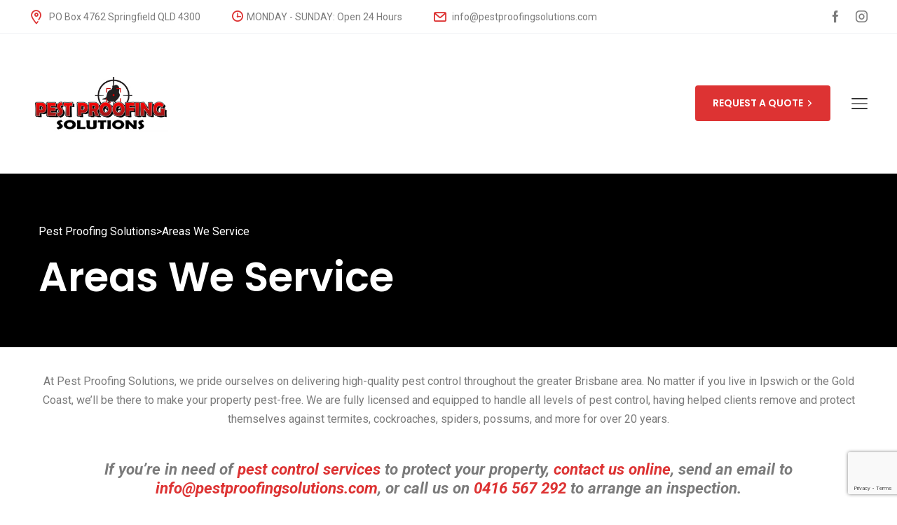

--- FILE ---
content_type: text/html; charset=UTF-8
request_url: https://pestproofingsolutions.com/areas-we-service/
body_size: 21151
content:
<!DOCTYPE html>
<html lang="en-AU">
<script id="mcjs">!function(c,h,i,m,p){m=c.createElement(h),p=c.getElementsByTagName(h)[0],m.async=1,m.src=i,p.parentNode.insertBefore(m,p)}(document,"script","https://chimpstatic.com/mcjs-connected/js/users/004309a94db46e27a902b081a/829b5e15e4f641527eb681108.js");</script>
<head>
	<meta charset="UTF-8">
	<meta name="format-detection" content="telephone=no">
	<meta name="viewport" content="width=device-width, initial-scale=1, shrink-to-fit=no, maximum-scale=1">
	<meta name='robots' content='index, follow, max-image-preview:large, max-snippet:-1, max-video-preview:-1' />
	<style>img:is([sizes="auto" i], [sizes^="auto," i]) { contain-intrinsic-size: 3000px 1500px }</style>
	
	<!-- This site is optimized with the Yoast SEO plugin v26.5 - https://yoast.com/wordpress/plugins/seo/ -->
	<title>Areas We Service | Pest Proofing Solutions</title>
	<meta name="description" content="Pest Proofing Solutions provides services to Brisbane, the Gold Coast, Sunshine Coast and South East Queensland. Learn more here and request a quote today." />
	<link rel="canonical" href="https://pestproofingsolutions.com/areas-we-service/" />
	<meta property="og:locale" content="en_US" />
	<meta property="og:type" content="article" />
	<meta property="og:title" content="Areas We Service | Pest Proofing Solutions" />
	<meta property="og:description" content="Pest Proofing Solutions provides services to Brisbane, the Gold Coast, Sunshine Coast and South East Queensland. Learn more here and request a quote today." />
	<meta property="og:url" content="https://pestproofingsolutions.com/areas-we-service/" />
	<meta property="og:site_name" content="Pest Proofing Solutions" />
	<meta property="article:publisher" content="https://www.facebook.com/pestproofingsolutions" />
	<meta property="article:modified_time" content="2025-06-25T23:21:07+00:00" />
	<meta property="og:image" content="https://pestproofingsolutions.com/wp-content/uploads/2022/07/0D9A9137-Branding-Photography.jpg" />
	<meta property="og:image:width" content="1280" />
	<meta property="og:image:height" content="853" />
	<meta property="og:image:type" content="image/jpeg" />
	<meta name="twitter:card" content="summary_large_image" />
	<meta name="twitter:label1" content="Est. reading time" />
	<meta name="twitter:data1" content="1 minute" />
	<script type="application/ld+json" class="yoast-schema-graph">{"@context":"https://schema.org","@graph":[{"@type":"WebPage","@id":"https://pestproofingsolutions.com/areas-we-service/","url":"https://pestproofingsolutions.com/areas-we-service/","name":"Areas We Service | Pest Proofing Solutions","isPartOf":{"@id":"https://pestproofingsolutions.com/#website"},"primaryImageOfPage":{"@id":"https://pestproofingsolutions.com/areas-we-service/#primaryimage"},"image":{"@id":"https://pestproofingsolutions.com/areas-we-service/#primaryimage"},"thumbnailUrl":"https://pestproofingsolutions.com/wp-content/uploads/2022/07/0D9A9129-Branding-photography.jpg","datePublished":"2025-06-25T23:17:23+00:00","dateModified":"2025-06-25T23:21:07+00:00","description":"Pest Proofing Solutions provides services to Brisbane, the Gold Coast, Sunshine Coast and South East Queensland. Learn more here and request a quote today.","breadcrumb":{"@id":"https://pestproofingsolutions.com/areas-we-service/#breadcrumb"},"inLanguage":"en-AU","potentialAction":[{"@type":"ReadAction","target":["https://pestproofingsolutions.com/areas-we-service/"]}]},{"@type":"ImageObject","inLanguage":"en-AU","@id":"https://pestproofingsolutions.com/areas-we-service/#primaryimage","url":"https://pestproofingsolutions.com/wp-content/uploads/2022/07/0D9A9129-Branding-photography.jpg","contentUrl":"https://pestproofingsolutions.com/wp-content/uploads/2022/07/0D9A9129-Branding-photography.jpg","width":1280,"height":853,"caption":"Close up Joshua Pavic, Standing by the pest proofing solutions ute"},{"@type":"BreadcrumbList","@id":"https://pestproofingsolutions.com/areas-we-service/#breadcrumb","itemListElement":[{"@type":"ListItem","position":1,"name":"Home","item":"https://pestproofingsolutions.com/"},{"@type":"ListItem","position":2,"name":"Areas We Service"}]},{"@type":"WebSite","@id":"https://pestproofingsolutions.com/#website","url":"https://pestproofingsolutions.com/","name":"Pest Proofing Solutions","description":"Professional Pest Management Services","publisher":{"@id":"https://pestproofingsolutions.com/#organization"},"potentialAction":[{"@type":"SearchAction","target":{"@type":"EntryPoint","urlTemplate":"https://pestproofingsolutions.com/?s={search_term_string}"},"query-input":{"@type":"PropertyValueSpecification","valueRequired":true,"valueName":"search_term_string"}}],"inLanguage":"en-AU"},{"@type":"Organization","@id":"https://pestproofingsolutions.com/#organization","name":"Pest Proofing Solutions","url":"https://pestproofingsolutions.com/","logo":{"@type":"ImageObject","inLanguage":"en-AU","@id":"https://pestproofingsolutions.com/#/schema/logo/image/","url":"https://pestproofingsolutions.com/wp-content/uploads/2021/09/20201011_204717-2.jpg","contentUrl":"https://pestproofingsolutions.com/wp-content/uploads/2021/09/20201011_204717-2.jpg","width":1073,"height":430,"caption":"Pest Proofing Solutions"},"image":{"@id":"https://pestproofingsolutions.com/#/schema/logo/image/"},"sameAs":["https://www.facebook.com/pestproofingsolutions","https://www.instagram.com/pest_proofing_solutions/","https://www.linkedin.com/in/joshua-pavic-b44641225","https://www.youtube.com/channel/UCkabf1LhkYWSna5bx5gnBzA"]}]}</script>
	<!-- / Yoast SEO plugin. -->


<link rel='dns-prefetch' href='//www.googletagmanager.com' />
<link rel='dns-prefetch' href='//fonts.googleapis.com' />
<link rel="alternate" type="application/rss+xml" title="Pest Proofing Solutions &raquo; Feed" href="https://pestproofingsolutions.com/feed/" />
<link rel="alternate" type="application/rss+xml" title="Pest Proofing Solutions &raquo; Comments Feed" href="https://pestproofingsolutions.com/comments/feed/" />
<script type="text/javascript">
/* <![CDATA[ */
window._wpemojiSettings = {"baseUrl":"https:\/\/s.w.org\/images\/core\/emoji\/16.0.1\/72x72\/","ext":".png","svgUrl":"https:\/\/s.w.org\/images\/core\/emoji\/16.0.1\/svg\/","svgExt":".svg","source":{"concatemoji":"https:\/\/pestproofingsolutions.com\/wp-includes\/js\/wp-emoji-release.min.js?ver=6.8.3"}};
/*! This file is auto-generated */
!function(s,n){var o,i,e;function c(e){try{var t={supportTests:e,timestamp:(new Date).valueOf()};sessionStorage.setItem(o,JSON.stringify(t))}catch(e){}}function p(e,t,n){e.clearRect(0,0,e.canvas.width,e.canvas.height),e.fillText(t,0,0);var t=new Uint32Array(e.getImageData(0,0,e.canvas.width,e.canvas.height).data),a=(e.clearRect(0,0,e.canvas.width,e.canvas.height),e.fillText(n,0,0),new Uint32Array(e.getImageData(0,0,e.canvas.width,e.canvas.height).data));return t.every(function(e,t){return e===a[t]})}function u(e,t){e.clearRect(0,0,e.canvas.width,e.canvas.height),e.fillText(t,0,0);for(var n=e.getImageData(16,16,1,1),a=0;a<n.data.length;a++)if(0!==n.data[a])return!1;return!0}function f(e,t,n,a){switch(t){case"flag":return n(e,"\ud83c\udff3\ufe0f\u200d\u26a7\ufe0f","\ud83c\udff3\ufe0f\u200b\u26a7\ufe0f")?!1:!n(e,"\ud83c\udde8\ud83c\uddf6","\ud83c\udde8\u200b\ud83c\uddf6")&&!n(e,"\ud83c\udff4\udb40\udc67\udb40\udc62\udb40\udc65\udb40\udc6e\udb40\udc67\udb40\udc7f","\ud83c\udff4\u200b\udb40\udc67\u200b\udb40\udc62\u200b\udb40\udc65\u200b\udb40\udc6e\u200b\udb40\udc67\u200b\udb40\udc7f");case"emoji":return!a(e,"\ud83e\udedf")}return!1}function g(e,t,n,a){var r="undefined"!=typeof WorkerGlobalScope&&self instanceof WorkerGlobalScope?new OffscreenCanvas(300,150):s.createElement("canvas"),o=r.getContext("2d",{willReadFrequently:!0}),i=(o.textBaseline="top",o.font="600 32px Arial",{});return e.forEach(function(e){i[e]=t(o,e,n,a)}),i}function t(e){var t=s.createElement("script");t.src=e,t.defer=!0,s.head.appendChild(t)}"undefined"!=typeof Promise&&(o="wpEmojiSettingsSupports",i=["flag","emoji"],n.supports={everything:!0,everythingExceptFlag:!0},e=new Promise(function(e){s.addEventListener("DOMContentLoaded",e,{once:!0})}),new Promise(function(t){var n=function(){try{var e=JSON.parse(sessionStorage.getItem(o));if("object"==typeof e&&"number"==typeof e.timestamp&&(new Date).valueOf()<e.timestamp+604800&&"object"==typeof e.supportTests)return e.supportTests}catch(e){}return null}();if(!n){if("undefined"!=typeof Worker&&"undefined"!=typeof OffscreenCanvas&&"undefined"!=typeof URL&&URL.createObjectURL&&"undefined"!=typeof Blob)try{var e="postMessage("+g.toString()+"("+[JSON.stringify(i),f.toString(),p.toString(),u.toString()].join(",")+"));",a=new Blob([e],{type:"text/javascript"}),r=new Worker(URL.createObjectURL(a),{name:"wpTestEmojiSupports"});return void(r.onmessage=function(e){c(n=e.data),r.terminate(),t(n)})}catch(e){}c(n=g(i,f,p,u))}t(n)}).then(function(e){for(var t in e)n.supports[t]=e[t],n.supports.everything=n.supports.everything&&n.supports[t],"flag"!==t&&(n.supports.everythingExceptFlag=n.supports.everythingExceptFlag&&n.supports[t]);n.supports.everythingExceptFlag=n.supports.everythingExceptFlag&&!n.supports.flag,n.DOMReady=!1,n.readyCallback=function(){n.DOMReady=!0}}).then(function(){return e}).then(function(){var e;n.supports.everything||(n.readyCallback(),(e=n.source||{}).concatemoji?t(e.concatemoji):e.wpemoji&&e.twemoji&&(t(e.twemoji),t(e.wpemoji)))}))}((window,document),window._wpemojiSettings);
/* ]]> */
</script>
<link rel='stylesheet' id='sanitizex-google-fonts-css' href='https://fonts.googleapis.com/css?family=Poppins:300,400,400i,500,500i,600,600i,700,700i,800,800i,900%7CRoboto:300,400,400i,500,500i,600,600i,700,700i,800,800i,900&#038;subset=latin,cyrillic-ext,latin-ext,cyrillic,greek-ext,greek,vietnamese' type='text/css' media='all' />
<style id='wp-emoji-styles-inline-css' type='text/css'>

	img.wp-smiley, img.emoji {
		display: inline !important;
		border: none !important;
		box-shadow: none !important;
		height: 1em !important;
		width: 1em !important;
		margin: 0 0.07em !important;
		vertical-align: -0.1em !important;
		background: none !important;
		padding: 0 !important;
	}
</style>
<style id='classic-theme-styles-inline-css' type='text/css'>
/*! This file is auto-generated */
.wp-block-button__link{color:#fff;background-color:#32373c;border-radius:9999px;box-shadow:none;text-decoration:none;padding:calc(.667em + 2px) calc(1.333em + 2px);font-size:1.125em}.wp-block-file__button{background:#32373c;color:#fff;text-decoration:none}
</style>
<style id='global-styles-inline-css' type='text/css'>
:root{--wp--preset--aspect-ratio--square: 1;--wp--preset--aspect-ratio--4-3: 4/3;--wp--preset--aspect-ratio--3-4: 3/4;--wp--preset--aspect-ratio--3-2: 3/2;--wp--preset--aspect-ratio--2-3: 2/3;--wp--preset--aspect-ratio--16-9: 16/9;--wp--preset--aspect-ratio--9-16: 9/16;--wp--preset--color--black: #000000;--wp--preset--color--cyan-bluish-gray: #abb8c3;--wp--preset--color--white: #ffffff;--wp--preset--color--pale-pink: #f78da7;--wp--preset--color--vivid-red: #cf2e2e;--wp--preset--color--luminous-vivid-orange: #ff6900;--wp--preset--color--luminous-vivid-amber: #fcb900;--wp--preset--color--light-green-cyan: #7bdcb5;--wp--preset--color--vivid-green-cyan: #00d084;--wp--preset--color--pale-cyan-blue: #8ed1fc;--wp--preset--color--vivid-cyan-blue: #0693e3;--wp--preset--color--vivid-purple: #9b51e0;--wp--preset--gradient--vivid-cyan-blue-to-vivid-purple: linear-gradient(135deg,rgba(6,147,227,1) 0%,rgb(155,81,224) 100%);--wp--preset--gradient--light-green-cyan-to-vivid-green-cyan: linear-gradient(135deg,rgb(122,220,180) 0%,rgb(0,208,130) 100%);--wp--preset--gradient--luminous-vivid-amber-to-luminous-vivid-orange: linear-gradient(135deg,rgba(252,185,0,1) 0%,rgba(255,105,0,1) 100%);--wp--preset--gradient--luminous-vivid-orange-to-vivid-red: linear-gradient(135deg,rgba(255,105,0,1) 0%,rgb(207,46,46) 100%);--wp--preset--gradient--very-light-gray-to-cyan-bluish-gray: linear-gradient(135deg,rgb(238,238,238) 0%,rgb(169,184,195) 100%);--wp--preset--gradient--cool-to-warm-spectrum: linear-gradient(135deg,rgb(74,234,220) 0%,rgb(151,120,209) 20%,rgb(207,42,186) 40%,rgb(238,44,130) 60%,rgb(251,105,98) 80%,rgb(254,248,76) 100%);--wp--preset--gradient--blush-light-purple: linear-gradient(135deg,rgb(255,206,236) 0%,rgb(152,150,240) 100%);--wp--preset--gradient--blush-bordeaux: linear-gradient(135deg,rgb(254,205,165) 0%,rgb(254,45,45) 50%,rgb(107,0,62) 100%);--wp--preset--gradient--luminous-dusk: linear-gradient(135deg,rgb(255,203,112) 0%,rgb(199,81,192) 50%,rgb(65,88,208) 100%);--wp--preset--gradient--pale-ocean: linear-gradient(135deg,rgb(255,245,203) 0%,rgb(182,227,212) 50%,rgb(51,167,181) 100%);--wp--preset--gradient--electric-grass: linear-gradient(135deg,rgb(202,248,128) 0%,rgb(113,206,126) 100%);--wp--preset--gradient--midnight: linear-gradient(135deg,rgb(2,3,129) 0%,rgb(40,116,252) 100%);--wp--preset--font-size--small: 13px;--wp--preset--font-size--medium: 20px;--wp--preset--font-size--large: 36px;--wp--preset--font-size--x-large: 42px;--wp--preset--spacing--20: 0.44rem;--wp--preset--spacing--30: 0.67rem;--wp--preset--spacing--40: 1rem;--wp--preset--spacing--50: 1.5rem;--wp--preset--spacing--60: 2.25rem;--wp--preset--spacing--70: 3.38rem;--wp--preset--spacing--80: 5.06rem;--wp--preset--shadow--natural: 6px 6px 9px rgba(0, 0, 0, 0.2);--wp--preset--shadow--deep: 12px 12px 50px rgba(0, 0, 0, 0.4);--wp--preset--shadow--sharp: 6px 6px 0px rgba(0, 0, 0, 0.2);--wp--preset--shadow--outlined: 6px 6px 0px -3px rgba(255, 255, 255, 1), 6px 6px rgba(0, 0, 0, 1);--wp--preset--shadow--crisp: 6px 6px 0px rgba(0, 0, 0, 1);}:where(.is-layout-flex){gap: 0.5em;}:where(.is-layout-grid){gap: 0.5em;}body .is-layout-flex{display: flex;}.is-layout-flex{flex-wrap: wrap;align-items: center;}.is-layout-flex > :is(*, div){margin: 0;}body .is-layout-grid{display: grid;}.is-layout-grid > :is(*, div){margin: 0;}:where(.wp-block-columns.is-layout-flex){gap: 2em;}:where(.wp-block-columns.is-layout-grid){gap: 2em;}:where(.wp-block-post-template.is-layout-flex){gap: 1.25em;}:where(.wp-block-post-template.is-layout-grid){gap: 1.25em;}.has-black-color{color: var(--wp--preset--color--black) !important;}.has-cyan-bluish-gray-color{color: var(--wp--preset--color--cyan-bluish-gray) !important;}.has-white-color{color: var(--wp--preset--color--white) !important;}.has-pale-pink-color{color: var(--wp--preset--color--pale-pink) !important;}.has-vivid-red-color{color: var(--wp--preset--color--vivid-red) !important;}.has-luminous-vivid-orange-color{color: var(--wp--preset--color--luminous-vivid-orange) !important;}.has-luminous-vivid-amber-color{color: var(--wp--preset--color--luminous-vivid-amber) !important;}.has-light-green-cyan-color{color: var(--wp--preset--color--light-green-cyan) !important;}.has-vivid-green-cyan-color{color: var(--wp--preset--color--vivid-green-cyan) !important;}.has-pale-cyan-blue-color{color: var(--wp--preset--color--pale-cyan-blue) !important;}.has-vivid-cyan-blue-color{color: var(--wp--preset--color--vivid-cyan-blue) !important;}.has-vivid-purple-color{color: var(--wp--preset--color--vivid-purple) !important;}.has-black-background-color{background-color: var(--wp--preset--color--black) !important;}.has-cyan-bluish-gray-background-color{background-color: var(--wp--preset--color--cyan-bluish-gray) !important;}.has-white-background-color{background-color: var(--wp--preset--color--white) !important;}.has-pale-pink-background-color{background-color: var(--wp--preset--color--pale-pink) !important;}.has-vivid-red-background-color{background-color: var(--wp--preset--color--vivid-red) !important;}.has-luminous-vivid-orange-background-color{background-color: var(--wp--preset--color--luminous-vivid-orange) !important;}.has-luminous-vivid-amber-background-color{background-color: var(--wp--preset--color--luminous-vivid-amber) !important;}.has-light-green-cyan-background-color{background-color: var(--wp--preset--color--light-green-cyan) !important;}.has-vivid-green-cyan-background-color{background-color: var(--wp--preset--color--vivid-green-cyan) !important;}.has-pale-cyan-blue-background-color{background-color: var(--wp--preset--color--pale-cyan-blue) !important;}.has-vivid-cyan-blue-background-color{background-color: var(--wp--preset--color--vivid-cyan-blue) !important;}.has-vivid-purple-background-color{background-color: var(--wp--preset--color--vivid-purple) !important;}.has-black-border-color{border-color: var(--wp--preset--color--black) !important;}.has-cyan-bluish-gray-border-color{border-color: var(--wp--preset--color--cyan-bluish-gray) !important;}.has-white-border-color{border-color: var(--wp--preset--color--white) !important;}.has-pale-pink-border-color{border-color: var(--wp--preset--color--pale-pink) !important;}.has-vivid-red-border-color{border-color: var(--wp--preset--color--vivid-red) !important;}.has-luminous-vivid-orange-border-color{border-color: var(--wp--preset--color--luminous-vivid-orange) !important;}.has-luminous-vivid-amber-border-color{border-color: var(--wp--preset--color--luminous-vivid-amber) !important;}.has-light-green-cyan-border-color{border-color: var(--wp--preset--color--light-green-cyan) !important;}.has-vivid-green-cyan-border-color{border-color: var(--wp--preset--color--vivid-green-cyan) !important;}.has-pale-cyan-blue-border-color{border-color: var(--wp--preset--color--pale-cyan-blue) !important;}.has-vivid-cyan-blue-border-color{border-color: var(--wp--preset--color--vivid-cyan-blue) !important;}.has-vivid-purple-border-color{border-color: var(--wp--preset--color--vivid-purple) !important;}.has-vivid-cyan-blue-to-vivid-purple-gradient-background{background: var(--wp--preset--gradient--vivid-cyan-blue-to-vivid-purple) !important;}.has-light-green-cyan-to-vivid-green-cyan-gradient-background{background: var(--wp--preset--gradient--light-green-cyan-to-vivid-green-cyan) !important;}.has-luminous-vivid-amber-to-luminous-vivid-orange-gradient-background{background: var(--wp--preset--gradient--luminous-vivid-amber-to-luminous-vivid-orange) !important;}.has-luminous-vivid-orange-to-vivid-red-gradient-background{background: var(--wp--preset--gradient--luminous-vivid-orange-to-vivid-red) !important;}.has-very-light-gray-to-cyan-bluish-gray-gradient-background{background: var(--wp--preset--gradient--very-light-gray-to-cyan-bluish-gray) !important;}.has-cool-to-warm-spectrum-gradient-background{background: var(--wp--preset--gradient--cool-to-warm-spectrum) !important;}.has-blush-light-purple-gradient-background{background: var(--wp--preset--gradient--blush-light-purple) !important;}.has-blush-bordeaux-gradient-background{background: var(--wp--preset--gradient--blush-bordeaux) !important;}.has-luminous-dusk-gradient-background{background: var(--wp--preset--gradient--luminous-dusk) !important;}.has-pale-ocean-gradient-background{background: var(--wp--preset--gradient--pale-ocean) !important;}.has-electric-grass-gradient-background{background: var(--wp--preset--gradient--electric-grass) !important;}.has-midnight-gradient-background{background: var(--wp--preset--gradient--midnight) !important;}.has-small-font-size{font-size: var(--wp--preset--font-size--small) !important;}.has-medium-font-size{font-size: var(--wp--preset--font-size--medium) !important;}.has-large-font-size{font-size: var(--wp--preset--font-size--large) !important;}.has-x-large-font-size{font-size: var(--wp--preset--font-size--x-large) !important;}
:where(.wp-block-post-template.is-layout-flex){gap: 1.25em;}:where(.wp-block-post-template.is-layout-grid){gap: 1.25em;}
:where(.wp-block-columns.is-layout-flex){gap: 2em;}:where(.wp-block-columns.is-layout-grid){gap: 2em;}
:root :where(.wp-block-pullquote){font-size: 1.5em;line-height: 1.6;}
</style>
<link rel='stylesheet' id='contact-form-7-css' href='https://pestproofingsolutions.com/wp-content/plugins/contact-form-7/includes/css/styles.css?ver=6.1.4' type='text/css' media='all' />
<link rel='stylesheet' id='wp-components-css' href='https://pestproofingsolutions.com/wp-includes/css/dist/components/style.min.css?ver=6.8.3' type='text/css' media='all' />
<link rel='stylesheet' id='godaddy-styles-css' href='https://pestproofingsolutions.com/wp-content/mu-plugins/vendor/wpex/godaddy-launch/includes/Dependencies/GoDaddy/Styles/build/latest.css?ver=2.0.2' type='text/css' media='all' />
<link rel='stylesheet' id='extendify-utility-styles-css' href='https://pestproofingsolutions.com/wp-content/plugins/extendify/public/build/utility-minimum.css?ver=6.8.3' type='text/css' media='all' />
<link rel='stylesheet' id='sanitizex-style-blog-css' href='https://pestproofingsolutions.com/wp-content/themes/sanitizex/assets/css/style-blog.css?ver=1768451353' type='text/css' media='all' />
<link rel='stylesheet' id='sanitizex-style-main-css' href='https://pestproofingsolutions.com/wp-content/themes/sanitizex/assets/css/style.css?ver=1768451353' type='text/css' media='all' />
<link rel='stylesheet' id='sanitizex-style-css' href='https://pestproofingsolutions.com/wp-content/themes/sanitizex/style.css?ver=1768451353' type='text/css' media='all' />
<style id='sanitizex-style-inline-css' type='text/css'>

/* Theme Color */
a {
	color: #DD3333}
a:hover {
	color:    #DD3333}
.h-info01 .tt-item [class^="icon-"] {
	color: #DD3333 ;
}
.tt-logo:hover {
	color: #DD3333 ;
}
#tt-nav>ul>li>a:hover {
	color: #DD3333 ;
}
#tt-nav__line {
	background: #DD3333 ;
}
#tt-nav>ul>li ul li a:hover {
	color: #DD3333 ;
}
.h-info02 .tt-item [class^="icon-"] {
	color: #DD3333 ;
}
.h-info02 .tt-item a:hover {
	color: #DD3333 ;
}
.tt-obj-cart .tt-obj__btn:hover {
	color: #DD3333 ;
}
.tt-btn {
	background: #DD3333 ;
}
.tt-btn:hover {
	border-color: #DD3333 ;
	color: #DD3333 ;
}
.modal .modal-body .close:hover {
	color: #DD3333 ;
}
.form-default .form-control:focus {
	border-color: #DD3333 ;
}
.custom-select select:focus {
	border-color: #DD3333 ;
}
.custom-select:after {
	border-color: #DD3333  transparent transparent transparent;
}
.modal-layout-dafault .form-group .form-group__icon {
	color: #DD3333 ;
}
.mainSlider .slick-dots li.slick-active>*, .mainSlider .slick-dots li:hover>* {
	background-color: #DD3333 ;
}
.added-info__item .added-info__icon {
	color: #DD3333 ;
}
.added-info__item:hover .added-info__title {
	color: #DD3333 ;
}
.added-info__item:hover .added-info__title span:before {
	background-color: #DD3333 ;
}
.title-block .title-block__label {
	color: #DD3333 ;
}
.title-block .title-block__label:before {
	background: #DD3333 ;
}
.tt-list-01 li:before {
	color: #DD3333 ;
}
.tabs-default .nav-tabs li a.active .tt-large {
	color: #DD3333 ;
}
.tabs-default .nav-tabs li a:hover .tt-large {
	color: #DD3333 ;
}
.tt-icon-list .tt-item .tt-item__img {
	color: #DD3333 ;
}
.round-layout01 .round-layout01_item.item-absent:before {
	border: 6px solid #DD3333 ;
}
.round-layout01 .round-layout01_item.item-absent:after {
	background-color: #DD3333 ;
}
.tabs-default02 .nav-tabs li a.active .tt-large {
	color: #DD3333 ;
}
.box-info .box-info__img {
	color: #DD3333 ;
}
.tabs-default02 .nav-tabs li a:hover .tt-large {
	color: #DD3333 ;
}
.tt-video-link {
	background-color: #DD3333 ;
}
.tt-video-link:hover {
	border-color: #DD3333 ;
}
.tt-video-link:hover:before {
	color: #DD3333 ;
}
.tt-video-link::after {
	background: #DD3333 ;
}

.accordeon-01 .tt-item__title:before {
	color: #DD3333 ;
}
.form-default .form-group__icon {
	color: #DD3333 ;
}
.info-list__item .info-list__icon {
	color: #DD3333 ;
}
.imginfo .imginfo__box {
	background-color: #DD3333 ;
}
.tt-video-link02:after {
	background-color: #DD3333 ;
}
.tt-video-link02:hover {
	border-color: #DD3333 ;
}
.tt-video-link02:hover:before {
	color: #DD3333 ;
}
.slick-default.slick-default__dark .slick-dots li.slick-active>*, .slick-default.slick-default__dark .slick-dots li:hover>* {
	background-color: #DD3333 ;
}
.news-obj__data {
	color: #DD3333 ;
}
.news-obj__data {
	color: #DD3333 ;
}
.tt-back-to-top {
	background-color: #DD3333 ;
	border: 2px solid #DD3333 ;
}
.tt-back-to-top:hover {
	color: #DD3333 ;
}
.round-layout02 .round-layout02_item.item-absent:before {
	border: 6px solid #DD3333 ;
}
.round-layout02 .round-layout02_item.item-absent:after {
	background-color: #DD3333 ;
}
.round-layout02 .round-layout02_item .tt-icon {
	color: #DD3333 ;
}
.box-layout .item-box .item-box__title {
	background: #DD3333 ;
}
.tt-submenu .tt-submenu__icon {
	color: #DD3333 ;
}
.tt-listicon .listicon__icon {
	color: #DD3333 ;
}
.tt-listicon a:hover {
	color: #DD3333 ;
}
.table-01 thead {
	background-color: #DD3333 ;
}
.tt-base-color {
	color: #DD3333 ;
}
.tt-list-03 li:before {
	color: #DD3333 ;
}
.tt-list-03 li a:hover {
	color: #DD3333 ;
}
.tt-aside-search02 .tt-btn-icon {
	color: #DD3333 ;
}
.blog-obj .data__time {
	background-color: #DD3333 ;
}
.blog-obj .data__posted .tt-icon {
	color: #DD3333 ;
}
.blog-obj .data__comments .tt-icon {
	color: #DD3333 ;
}
.blog-obj .blog-obj__title a:hover {
	color: #DD3333 ;
}
td#today {
	background: #DD3333 ;
}
.tt-list-tag li a:hover {
	color: #DD3333 ;
	border-color: #DD3333 ;
}
.tt-recent-obj .recent-obj__time {
	color: #DD3333 ;
}
.tt-recent-obj .recent-obj__title a:hover {
	color: #DD3333 ;
}
.slick-default-inner .slick-dots li.slick-active>*, .slick-default-inner .slick-dots li:hover>* {
	background-color: #DD3333 ;
}
.tt-social li a:hover {
	color: #DD3333 ;
}
.post-content blockquote:before, .blockquote-02:before {
	background-color: #DD3333 ;
}
.tt-pagination li .active {
	background-color: #DD3333 ;
	border-color: #DD3333 ;
}
.tt-pagination li a:hover {
	color: #DD3333 ;
	border-color: #DD3333 ;
}
.tt-link02 {
	color: #DD3333 ;
}
.tt-link02 span:before {
	background-color: #DD3333 ;
}
.slick-default .slick-dots li.slick-active>*, .slick-default .slick-dots li:hover>* {
	background-color: #DD3333 ;
}
.btn-video-holder .btn-video {
	background-color: #DD3333 ;
	border: 2px solid #DD3333 ;
}
.btn-video-holder .btn-video:hover {
	color: #DD3333 ;
}
.tt-filters-options .custom-select:after {
	border-color: #DD3333  transparent transparent transparent;
}
.product-item .product-item__price {
	color: #DD3333 ;
}
.product-item .product-item__img .label.label-sale {
	background-color: #DD3333 ;
}
.product-item .product-item__btn {
	background: #DD3333 ;
}
.product-item .product-item__btn:hover {
	border-color: #DD3333 ;
	color: #DD3333 ;
}
.woocommerce .widget_price_filter .ui-slider .ui-slider-range {
	background-color: #DD3333 ;
}
.woocommerce .widget_price_filter .ui-slider .ui-slider-handle {
	background-color: #DD3333 ;
}
.price_slider_amount .button {
	background: #DD3333 ;
}
.price_slider_amount .button:hover {
	border-color: #DD3333 ;
	color: #DD3333 ;
}
.product_list_widget .woocommerce-Price-amount.amount {
	color: #DD3333 ;
}
.product-single-info .tt-price {
	color: #DD3333 ;
}
.tt-input-counter span:hover {
	color: #DD3333 ;
}
.tabs-default03 .nav-tabs li.active a {
	color: #DD3333 ;
}
.box-contact .box-contact__icon {
	color: #DD3333 ;
}
.point-box .point-box__title .tt-icon {
	color: #DD3333 ;
}
/* woocommerce cart page */
.tt-obj-cart .tt-obj__btn .tt-obj__badge {
	background-color: #DD3333 ;
}
.woocommerce #respond input#submit.alt, .woocommerce a.button.alt, .woocommerce button.button.alt, .woocommerce input.button.alt, .woocommerce #respond input#submit, .woocommerce a.button, .woocommerce button.button, .woocommerce input.button {
	background: #DD3333 ;
}
.woocommerce #respond input#submit:hover, .woocommerce a.button:hover, .woocommerce button.button:hover, .woocommerce input.button:hover {
	color: #DD3333 ;
	border-color: #DD3333 ;
}
.woocommerce #respond input#submit.disabled:hover, .woocommerce #respond input#submit:disabled:hover, .woocommerce #respond input#submit:disabled[disabled]:hover, .woocommerce a.button.disabled:hover, .woocommerce a.button:disabled:hover, .woocommerce a.button:disabled[disabled]:hover, .woocommerce button.button.disabled:hover, .woocommerce button.button:disabled:hover, .woocommerce button.button:disabled[disabled]:hover, .woocommerce input.button.disabled:hover, .woocommerce input.button:disabled:hover, .woocommerce input.button:disabled[disabled]:hover {
	color: #DD3333 ;
	border-color: #DD3333 ;
}
.woocommerce form .form-row input.input-text:focus, .woocommerce form .form-row textarea:focus {
	border: 1px solid #DD3333 ;
}
.woocommerce #respond input#submit.alt, .woocommerce a.button.alt, .woocommerce button.button.alt, .woocommerce input.button.alt, .woocommerce #respond input#submit, .woocommerce a.button, .woocommerce button.button, .woocommerce input.button {
	background: #DD3333 ;
}
.woocommerce #respond input#submit.alt:hover, .woocommerce a.button.alt:hover, .woocommerce button.button.alt:hover, .woocommerce input.button.alt:hover {
	color: #DD3333 ;
	border-color: #DD3333 ;
}
.tt-list-02 li:before {
	color: #DD3333 ;
}
.tt-certifications:hover:before {
	border-color: #DD3333 ;
}
.news-obj__title a:hover {
	color: #DD3333 ;
}
.h-social a:hover {
	color: #DD3333 ;
}
.personal .personal__col-img .personal__social li a:hover {
	color: #DD3333 ;
}
.blog-post-nav .tt-item:hover .tt-item__title {
	color: #DD3333 ;
}
.box-contact address a:hover {
	color: #DD3333 ;
}
.holder-top-mobile .h-topbox__content .tt-item .tt-item__icon {
	color: #DD3333 ;
}

///////////////////////
.tabs-default .nav-tabs li a.active .tt-large {
    color: #DD3333 !important;
}.tabs-default .nav-tabs li a:hover .tt-large {
    color: #DD3333;
}.round-layout01 .round-layout01_item.item-absent:before {
    border-color: #DD3333 !important;
}.round-layout01 .round-layout01_item.item-absent:after {
    background-color: #DD3333 !important;
}.tabs-default02 .nav-tabs li a.active .tt-large {
    color: #DD3333 !important;
}.tabs-default02 .nav-tabs li a:hover .tt-large {
    color: #DD3333 !important;
}.tt-video-link {
    background-color: #DD3333 !important;
}.box-info .box-info__img {
    color: #DD3333 !important;
}.accordeon-01 .tt-item__title:before {
    color: #DD3333 !important;
}.info-list__item .info-list__icon {
    color: #DD3333 !important;
}.imginfo .imginfo__box {
    background-color: #DD3333 !important;
}.tt-video-link02:after {
    background-color: #DD3333 !important;
}.news-obj__data {
    color: #DD3333 !important;
}.tt-link [class^="icon-"] {
    color: #DD3333;
}
.round-layout02 .round-layout02_item.item-absent:before {
    border: 6px solid #DD3333 !important;
}.round-layout02 .round-layout02_item.item-absent:after {
    background-color: #DD3333 !important;
}.round-layout02 .round-layout02_item .tt-icon {
    color: #DD3333 !important;
}
.tt-submenu .tt-submenu__icon {
    color: #DD3333 !important;
}.box-layout .item-box .item-box__title {
    background: #DD3333 !important;
}.tt-listicon .listicon__icon {
    color: #DD3333 !important;
}.table-01 thead {
    background-color: #DD3333;
}
td#today {
    background: #DD3333 !important;
}
.blog-obj .data__posted a:hover {
    color: #DD3333;
}
.btn-video-holder .btn-video {
    background-color: #DD3333 !important;
    border: 2px solid #DD3333 !important;
}
.box-contact .box-contact__icon {
    color: #DD3333 !important;
}
.h-info01 .tt-item a:hover {
    color: #DD3333;
}
.point-box .point-box__title .tt-icon {
    color: #DD3333 !important;
}
.added-info__item .added-info__icon {
    color: #DD3333 !important;
}
.tabs-default .nav-tabs li a.active .tt-large {
    color: #DD3333 !important;
}
.tabs-default .nav-tabs li a:hover .tt-large {
    color: #DD3333 !important;
}
.tt-video-link:hover {
    border-color: #DD3333;
}
.tt-video-link:hover:before {
    color: #DD3333 !important;
}
.accordeon-01 .tt-item__title:hover {
    color: #DD3333 !important;
}
//////////////////////
		
</style>
<link rel='stylesheet' id='sanitizex-custom-css' href='https://pestproofingsolutions.com/wp-content/themes/sanitizex/assets/css/sanitizex-custom.css?ver=1768451353' type='text/css' media='all' />
<link rel='stylesheet' id='elementor-icons-css' href='https://pestproofingsolutions.com/wp-content/plugins/elementor/assets/lib/eicons/css/elementor-icons.min.css?ver=5.36.0' type='text/css' media='all' />
<link rel='stylesheet' id='elementor-frontend-css' href='https://pestproofingsolutions.com/wp-content/plugins/elementor/assets/css/frontend.min.css?ver=3.28.0' type='text/css' media='all' />
<style id='elementor-frontend-inline-css' type='text/css'>
.elementor-kit-4416{--e-global-color-primary:#6EC1E4;--e-global-color-secondary:#54595F;--e-global-color-text:#7A7A7A;--e-global-color-accent:#61CE70;--e-global-color-2d21bfd:#DD3333;--e-global-color-b2f99d7:#F1F1F1;--e-global-color-bdb1e3d:#FFFFFF;--e-global-color-ac2b19d:#000000;--e-global-color-2688427:#F1F3F5;--e-global-typography-primary-font-family:"Roboto";--e-global-typography-primary-font-weight:600;--e-global-typography-secondary-font-family:"Roboto Slab";--e-global-typography-secondary-font-weight:400;--e-global-typography-text-font-family:"Roboto";--e-global-typography-text-font-weight:400;--e-global-typography-accent-font-family:"Roboto";--e-global-typography-accent-font-weight:500;}.elementor-section.elementor-section-boxed > .elementor-container{max-width:1140px;}.e-con{--container-max-width:1140px;}.elementor-widget:not(:last-child){margin-block-end:20px;}.elementor-element{--widgets-spacing:20px 20px;--widgets-spacing-row:20px;--widgets-spacing-column:20px;}{}h1.entry-title{display:var(--page-title-display);}@media(max-width:1024px){.elementor-section.elementor-section-boxed > .elementor-container{max-width:1024px;}.e-con{--container-max-width:1024px;}}@media(max-width:767px){.elementor-section.elementor-section-boxed > .elementor-container{max-width:767px;}.e-con{--container-max-width:767px;}}
.elementor-8687 .elementor-element.elementor-element-9373c6c{font-size:1.4rem;}.elementor-8687 .elementor-element.elementor-element-f8a6957{--spacer-size:50px;}.elementor-8687 .elementor-element.elementor-element-c7001e2{text-align:center;}.elementor-8687 .elementor-element.elementor-element-c7001e2 .elementor-heading-title{font-size:32px;color:#DD3333;}.elementor-8687 .elementor-element.elementor-element-4be565d{--spacer-size:50px;}.elementor-8687 .elementor-element.elementor-element-264a4a9{--spacer-size:50px;}
</style>
<link rel='stylesheet' id='widget-spacer-css' href='https://pestproofingsolutions.com/wp-content/plugins/elementor/assets/css/widget-spacer.min.css?ver=3.28.0' type='text/css' media='all' />
<link rel='stylesheet' id='widget-heading-css' href='https://pestproofingsolutions.com/wp-content/plugins/elementor/assets/css/widget-heading.min.css?ver=3.28.0' type='text/css' media='all' />
<link rel='stylesheet' id='combine-vc-ele-css-css' href='https://pestproofingsolutions.com/wp-content/uploads/cache/css/cvec_post_8687.css?ver=1.0.1750929667' type='text/css' media='all' />
<link rel='stylesheet' id='call-now-button-modern-style-css' href='https://pestproofingsolutions.com/wp-content/plugins/call-now-button/resources/style/modern.css?ver=1.5.5' type='text/css' media='all' />
<link rel='stylesheet' id='elementor-gf-local-roboto-css' href='https://pestproofingsolutions.com/wp-content/uploads/elementor/google-fonts/css/roboto.css?ver=1742226230' type='text/css' media='all' />
<link rel='stylesheet' id='elementor-gf-local-robotoslab-css' href='https://pestproofingsolutions.com/wp-content/uploads/elementor/google-fonts/css/robotoslab.css?ver=1742226233' type='text/css' media='all' />
<link rel='stylesheet' id='elementor-icons-shared-1-css' href='https://pestproofingsolutions.com/wp-content/plugins/sanitizex-core/assets/elementor/css/style.css?ver=6.8.3' type='text/css' media='all' />
<script type="text/javascript" src="https://pestproofingsolutions.com/wp-includes/js/jquery/jquery.min.js?ver=3.7.1" id="jquery-core-js"></script>
<script type="text/javascript" src="https://pestproofingsolutions.com/wp-includes/js/jquery/jquery-migrate.min.js?ver=3.4.1" id="jquery-migrate-js"></script>

<!-- Google tag (gtag.js) snippet added by Site Kit -->
<!-- Google Analytics snippet added by Site Kit -->
<script type="text/javascript" src="https://www.googletagmanager.com/gtag/js?id=GT-PJ5VWXV" id="google_gtagjs-js" async></script>
<script type="text/javascript" id="google_gtagjs-js-after">
/* <![CDATA[ */
window.dataLayer = window.dataLayer || [];function gtag(){dataLayer.push(arguments);}
gtag("set","linker",{"domains":["pestproofingsolutions.com"]});
gtag("js", new Date());
gtag("set", "developer_id.dZTNiMT", true);
gtag("config", "GT-PJ5VWXV");
/* ]]> */
</script>
<link rel="https://api.w.org/" href="https://pestproofingsolutions.com/wp-json/" /><link rel="alternate" title="JSON" type="application/json" href="https://pestproofingsolutions.com/wp-json/wp/v2/pages/8687" /><link rel="EditURI" type="application/rsd+xml" title="RSD" href="https://pestproofingsolutions.com/xmlrpc.php?rsd" />
<link rel='shortlink' href='https://pestproofingsolutions.com/?p=8687' />
<link rel="alternate" title="oEmbed (JSON)" type="application/json+oembed" href="https://pestproofingsolutions.com/wp-json/oembed/1.0/embed?url=https%3A%2F%2Fpestproofingsolutions.com%2Fareas-we-service%2F" />
<link rel="alternate" title="oEmbed (XML)" type="text/xml+oembed" href="https://pestproofingsolutions.com/wp-json/oembed/1.0/embed?url=https%3A%2F%2Fpestproofingsolutions.com%2Fareas-we-service%2F&#038;format=xml" />
<meta name="generator" content="Redux 4.5.9" /><meta name="generator" content="Site Kit by Google 1.167.0" /><!-- HFCM by 99 Robots - Snippet # 1: GTM Code - Header -->
<!-- Google Tag Manager -->
<script>(function(w,d,s,l,i){w[l]=w[l]||[];w[l].push({'gtm.start':
new Date().getTime(),event:'gtm.js'});var f=d.getElementsByTagName(s)[0],
j=d.createElement(s),dl=l!='dataLayer'?'&l='+l:'';j.async=true;j.src=
'https://www.googletagmanager.com/gtm.js?id='+i+dl;f.parentNode.insertBefore(j,f);
})(window,document,'script','dataLayer','GTM-T3JJL2R');</script>
<!-- End Google Tag Manager -->
<!-- /end HFCM by 99 Robots -->
<!-- HFCM by 99 Robots - Snippet # 3: Resurge Digital | Font Preloads -->
<link rel="preload" href="https://fonts.gstatic.com/s/roboto/v32/KFOmCnqEu92Fr1Mu4mxK.woff2" as="font" crossorigin="anonymous">
<link rel="preload" href="https://pestproofingsolutions.com/wp-content/plugins/sanitizex-core/assets/elementor/css/fonts/sanitizex.ttf" as="font" crossorigin="anonymous">
<link rel="preload" href="https://fonts.gstatic.com/s/poppins/v21/pxiByp8kv8JHgFVrLEj6Z1xlFQ.woff2" as="font" crossorigin="anonymous">
<link rel="preload" href="https://fonts.gstatic.com/s/poppins/v21/pxiByp8kv8JHgFVrLCz7Z1xlFQ.woff2" as="font" crossorigin="anonymous">
<link rel="preload" href="https://fonts.gstatic.com/s/roboto/v32/KFOlCnqEu92Fr1MmWUlfBBc4.woff2" as="font" crossorigin="anonymous">
<link rel="preload" href="https://fonts.gstatic.com/s/roboto/v32/KFOlCnqEu92Fr1MmYUtfBBc4.woff2" as="font" crossorigin="anonymous">
<link rel="preload" href="https://pestproofingsolutions.com/wp-content/plugins/elementor/assets/lib/font-awesome/webfonts/fa-brands-400.woff2" as="font" crossorigin="anonymous">
<link rel="preload" href="https://cdn.trustindex.io/assets/fonts/opensans/latin2.woff2" as="font" crossorigin="anonymous">
<link rel="preload" href="https://cdn.trustindex.io/assets/fonts/opensans/latin.woff2" as="font" crossorigin="anonymous">
<link rel="preload" as="style" href="https://fonts.googleapis.com/css?family=Poppins:300,400,400i,500,500i,600,600i,700,700i,800,800i,900%7CRoboto:300,400,400i,500,500i,600,600i,700,700i,800,800i,900&subset=latin,cyrillic-ext,latin-ext,cyrillic,greek-ext,greek,vietnamese" onload="this.rel='stylesheet'" crossorigin="anonymous">
<link rel="preload" as="style" href="https://fonts.googleapis.com/css?family=Roboto%3A100%2C100italic%2C200%2C200italic%2C300%2C300italic%2C400%2C400italic%2C500%2C500italic%2C600%2C600italic%2C700%2C700italic%2C800%2C800italic%2C900%2C900italic%7CRoboto+Slab%3A100%2C100italic%2C200%2C200italic%2C300%2C300italic%2C400%2C400italic%2C500%2C500italic%2C600%2C600italic%2C700%2C700italic%2C800%2C800italic%2C900%2C900italic&display=auto&ver=6.5.5" onload="this.rel='stylesheet'" crossorigin="anonymous">
<!-- /end HFCM by 99 Robots -->
<meta name="ti-site-data" content="eyJyIjoiMTowITc6MCEzMDowIiwibyI6Imh0dHBzOlwvXC9wZXN0cHJvb2Zpbmdzb2x1dGlvbnMuY29tXC93cC1hZG1pblwvYWRtaW4tYWpheC5waHA/YWN0aW9uPXRpX29ubGluZV91c2Vyc19nb29nbGUmYW1wO3A9JTJGYXJlYXMtd2Utc2VydmljZSUyRiZhbXA7X3dwbm9uY2U9YWQ0ZDRlN2RjMSJ9" />
<!-- Google AdSense meta tags added by Site Kit -->
<meta name="google-adsense-platform-account" content="ca-host-pub-2644536267352236">
<meta name="google-adsense-platform-domain" content="sitekit.withgoogle.com">
<!-- End Google AdSense meta tags added by Site Kit -->
<meta name="generator" content="Elementor 3.28.0; features: additional_custom_breakpoints, e_local_google_fonts; settings: css_print_method-internal, google_font-enabled, font_display-auto">
			<style>
				.e-con.e-parent:nth-of-type(n+4):not(.e-lazyloaded):not(.e-no-lazyload),
				.e-con.e-parent:nth-of-type(n+4):not(.e-lazyloaded):not(.e-no-lazyload) * {
					background-image: none !important;
				}
				@media screen and (max-height: 1024px) {
					.e-con.e-parent:nth-of-type(n+3):not(.e-lazyloaded):not(.e-no-lazyload),
					.e-con.e-parent:nth-of-type(n+3):not(.e-lazyloaded):not(.e-no-lazyload) * {
						background-image: none !important;
					}
				}
				@media screen and (max-height: 640px) {
					.e-con.e-parent:nth-of-type(n+2):not(.e-lazyloaded):not(.e-no-lazyload),
					.e-con.e-parent:nth-of-type(n+2):not(.e-lazyloaded):not(.e-no-lazyload) * {
						background-image: none !important;
					}
				}
			</style>
			<link rel="icon" href="https://pestproofingsolutions.com/wp-content/uploads/2021/09/cropped-20201011_204635-1-32x32.jpg" sizes="32x32" />
<link rel="icon" href="https://pestproofingsolutions.com/wp-content/uploads/2021/09/cropped-20201011_204635-1-192x192.jpg" sizes="192x192" />
<link rel="apple-touch-icon" href="https://pestproofingsolutions.com/wp-content/uploads/2021/09/cropped-20201011_204635-1-180x180.jpg" />
<meta name="msapplication-TileImage" content="https://pestproofingsolutions.com/wp-content/uploads/2021/09/cropped-20201011_204635-1-270x270.jpg" />
		<style type="text/css" id="wp-custom-css">
			.footer-text a{
	color:#7b7b7b !important;
	margin-bottom:10px;
}
.homebanner p{
	margin:0px;
}
.birdshooting-pra p {
    margin-bottom: 0px;
    margin-top: 0px;
}
.prabox p{
	margin:10px 0px;
}
.extra-right-img {
    margin-top: 100px;
}
.treatmentbox ul li {
    list-style: disc;
margin: 0px auto 10px;
    width: 80%;
    
}
.treatmentbox p {
    width: 90%;
	margin:0px auto 20px;
}
.f-holder{
	background-color: #000;
	padding: 70px 0 70px;
}
.f-holder p{
	margin: 0;
}
.not-reverse .flex-sm-row-reverse .extra-right-img {
    margin-right: 0;
}


ul.treateli li {
    list-style: disc;
    font-size: 14px;
    margin-left: 20px;
    margin-top: 10px;
    margin-bottom: 10px;
}

#subtitle-wrapper{
	background-color: #000;
}

.modal-layout-dafault .form-group .form-group__icon{
	top: 40px;
}

@media only screen and (max-width: 480px) {
  .admin-bar #js-init-sticky.fixed .tt-holder-wrapper {
    top: 0px;
}
	.admin-bar .panel-menu {
    top: 0px;
}
	
	.modal-layout-dafault .form-group .form-group__icon{
	top: 30px;
}
}

@media (min-width: 576px) {
.not-reverse .flex-sm-row-reverse{
	flex-direction: row !important;
}
}


.page-id-279 .tt-wrapper01 {
    background-color: #ffffff00!important;
    height: 100%;
}

.sub-menu {
	min-width: 250px;
}

.menu-item {
	margin-top: 8px !important;
	margin-bottom: 8px !important;
}		</style>
		<style id="sanitizex_options-dynamic-css" title="dynamic-css" class="redux-options-output">h1{line-height:40px;font-weight:700;font-style:normal;color:#000000;font-size:40px;}</style>	<!-- Global site tag (gtag.js) - Google Analytics -->
<script async src="https://www.googletagmanager.com/gtag/js?id=UA-209158608-1"></script>
<script>
  window.dataLayer = window.dataLayer || [];
  function gtag(){dataLayer.push(arguments);}
  gtag('js', new Date());

  gtag('config', 'UA-215521038-1');
</script>
	
	<!-- Clarity tracking code for https://pestproofingsolutions.com/ --><script>    (function(c,l,a,r,i,t,y){        c[a]=c[a]||function(){(c[a].q=c[a].q||[]).push(arguments)};        t=l.createElement(r);t.async=1;t.src="https://www.clarity.ms/tag/"+i+"?ref=bwt";        y=l.getElementsByTagName(r)[0];y.parentNode.insertBefore(t,y);    })(window, document, "clarity", "script", "8s1ei6wrzb");</script>
<script id="mcjs">!function(c,h,i,m,p){m=c.createElement(h),p=c.getElementsByTagName(h)[0],m.async=1,m.src=i,p.parentNode.insertBefore(m,p)}(document,"script","https://chimpstatic.com/mcjs-connected/js/users/004309a94db46e27a902b081a/b03d99ea223b7fec6ecb5ec32.js");</script>
	</head>
<body data-rsssl=1 class="wp-singular page-template page-template-elementor_header_footer page page-id-8687 wp-custom-logo wp-theme-sanitizex elementor-default elementor-template-full-width elementor-kit-4416 elementor-page elementor-page-8687">
<nav class="panel-menu" id="mobile-menu">
	<ul>
	</ul>
	<div class="mm-navbtn-names">
		<div class="mm-closebtn">Close</div>
		<div class="mm-backbtn">Back</div>
	</div>
</nav>
<header id="tt-header">
		<div class="holder-top-mobile d-block d-md-none">
		<div class="h-topbox__content">
					<div class="tt-item">
				<div class="tt-item__icon">
					<span class="icon-1124618"></span>
				</div>
				<div class="tt-item__text">
					<address>
			PO Box 4762 Springfield QLD 4300					</address>
				</div>
			</div>
							<div class="tt-item">
				<div class="tt-item__icon">
					<span class="icon-70898"></span>
				</div>
				<div class="tt-item__text">
			MONDAY - SUNDAY: Open 24 Hours 				</div>
			</div>
							<div class="tt-item">
				<div class="tt-item__icon">
					<span class="icon-70562"></span>
				</div>
				<div class="tt-item__text">
					<a href="mailto:info@pestproofingsolutions.com">info@pestproofingsolutions.com</a>
				</div>
			</div>
						</div>
		<a href="#" class="h-topbox__btn" id="js-toggle-h-holder">
			<i class="tt-arrow down"></i>
		</a>
						<a href="https://pestproofingsolutions.com/contact-us/" class="tt-btn">REQUEST A QUOTE <span class="icon-271228"></span></a>
					</div>
		<!-- /holder-top (mobile) -->
	<!-- holder-top (desktop) -->
		<div class="holder-top-desktop d-none d-md-block">
		<div class="row">
			<div class="col-auto">
				<div class="h-info01">
							<div class="tt-item">
						<address>
							<span class="icon-1124618"></span> PO Box 4762 Springfield QLD 4300						</address>
					</div>
									<div class="tt-item">
						<span class="icon-70898"></span>MONDAY - SUNDAY: Open 24 Hours 					</div>
									<div class="tt-item">
						<a href="mailto:info@pestproofingsolutions.com">
							<span class="icon-70562"></span>  info@pestproofingsolutions.com						</a>
					</div>
						</div>
			</div>
			<div class="col-auto ml-auto">
				<ul class="h-social">
				<li><a href="https://www.facebook.com/pestproofingsolutions" target="_blank" class="icon-733605"></a></li>
<li><a href="https://www.instagram.com/pest_proofing_solutions/" target="_blank" class="icon-733614"></a></li>				</ul>
			</div>
		</div>
	</div>
		<!-- /holder-top (desktop) -->
	<!-- holder- -->
	<div id="js-init-sticky">
		<div class="tt-holder-wrapper">
			<div class="tt-holder">
				<div class="tt-col-left">
				<!-- logo -->
				<a href="https://pestproofingsolutions.com/" class="custom-logo-link" rel="home"><img fetchpriority="high" width="320" height="320" src="https://pestproofingsolutions.com/wp-content/uploads/2021/08/PPS-LOGO-320X320-Google-cover-photo-size.jpg" class="custom-logo" alt="Pest Proofing Solutions Logo" decoding="async" /></a>				<!-- /logo -->
				</div>
				<div class="tt-col-center tt-col-wide tt-col-objects tt-different-sides">
					<div class="tt-col__item">
						<!-- desktop-nav -->
						<nav id="tt-nav">
							<ul id="menu-primary-menu" class="menu"><li id="menu-item-284" class="menu-item menu-item-type-post_type menu-item-object-page menu-item-home menu-item-284"><a href="https://pestproofingsolutions.com/"><span>Home</span></a></li>
<li id="menu-item-8667" class="menu-item menu-item-type-custom menu-item-object-custom menu-item-8667"><a href="https://pestproofingsolutions.com/pest-control-services/"><span>Our Services</span></a></li>
<li id="menu-item-8735" class="menu-item menu-item-type-post_type menu-item-object-page menu-item-8735"><a href="https://pestproofingsolutions.com/about-us/"><span>About Us</span></a></li>
<li id="menu-item-8698" class="menu-item menu-item-type-post_type menu-item-object-page current-menu-item page_item page-item-8687 current_page_item menu-item-8698"><a href="https://pestproofingsolutions.com/areas-we-service/" aria-current="page"><span>Areas We Service</span></a></li>
<li id="menu-item-8666" class="menu-item menu-item-type-custom menu-item-object-custom menu-item-has-children menu-item-8666"><a href="https://pestproofingsolutions.com/brisbane-pest-control/"><span>Brisbane</span></a>
<ul class="sub-menu">
	<li id="menu-item-8669" class="menu-item menu-item-type-custom menu-item-object-custom menu-item-8669"><a href="https://pestproofingsolutions.com/pre-construction-termite-treatment/"><span>Pre-Construction Termite Treatment Brisbane</span></a></li>
	<li id="menu-item-8672" class="menu-item menu-item-type-custom menu-item-object-custom menu-item-8672"><a href="https://pestproofingsolutions.com/termite-treatment/"><span>Termite Treatment Brisbane</span></a></li>
	<li id="menu-item-8670" class="menu-item menu-item-type-custom menu-item-object-custom menu-item-8670"><a href="https://pestproofingsolutions.com/termite-baiting/"><span>Termite Baiting Brisbane</span></a></li>
	<li id="menu-item-8671" class="menu-item menu-item-type-custom menu-item-object-custom menu-item-8671"><a href="https://pestproofingsolutions.com/brisbane-termite-inspection-services/"><span>Termite Inspection Brisbane</span></a></li>
	<li id="menu-item-8673" class="menu-item menu-item-type-custom menu-item-object-custom menu-item-8673"><a href="https://pestproofingsolutions.com/termite-barriers-brisbane/"><span>Termite Barriers Brisbane</span></a></li>
	<li id="menu-item-8674" class="menu-item menu-item-type-custom menu-item-object-custom menu-item-8674"><a href="https://pestproofingsolutions.com/bird-shooting/"><span>Bird Shooting Brisbane</span></a></li>
	<li id="menu-item-8675" class="menu-item menu-item-type-custom menu-item-object-custom menu-item-8675"><a href="https://pestproofingsolutions.com/pest-bird-control/"><span>Pest Bird Control Brisbane</span></a></li>
	<li id="menu-item-8676" class="menu-item menu-item-type-custom menu-item-object-custom menu-item-8676"><a href="https://pestproofingsolutions.com/brisbane-possum-removal/"><span>Possum Removal Brisbane</span></a></li>
</ul>
</li>
<li id="menu-item-8641" class="menu-item menu-item-type-post_type menu-item-object-page menu-item-has-children menu-item-8641"><a href="https://pestproofingsolutions.com/pest-control-ipswich/"><span>Ipswich</span></a>
<ul class="sub-menu">
	<li id="menu-item-8712" class="menu-item menu-item-type-post_type menu-item-object-page menu-item-8712"><a href="https://pestproofingsolutions.com/pest-control-services-ipswich/"><span>Pest Control Solutions Ipswich</span></a></li>
	<li id="menu-item-8847" class="menu-item menu-item-type-post_type menu-item-object-page menu-item-8847"><a href="https://pestproofingsolutions.com/possum-removal-ipswich/"><span>Possum Removal Ipswich</span></a></li>
	<li id="menu-item-8875" class="menu-item menu-item-type-post_type menu-item-object-page menu-item-8875"><a href="https://pestproofingsolutions.com/termite-inspection-ipswich/"><span>Termite Inspection Ipswich</span></a></li>
</ul>
</li>
<li id="menu-item-7187" class="menu-item menu-item-type-post_type menu-item-object-page menu-item-7187"><a href="https://pestproofingsolutions.com/blog/"><span>Tips</span></a></li>
<li id="menu-item-274" class="menu-item menu-item-type-post_type menu-item-object-page menu-item-274"><a href="https://pestproofingsolutions.com/contact-us/"><span>Contact Us</span></a></li>
<li id="menu-item-7005" class="menu-item menu-item-type-post_type menu-item-object-page menu-item-7005"><a href="https://pestproofingsolutions.com/reviews/"><span>Reviews</span></a></li>
</ul>							<div id="tt-nav__line"></div>
						</nav>
						<!-- /desktop-nav -->
					</div>
									</div>
				<div class="tt-col-right tt-col-objects">
															<div class="tt-col__item d-none d-md-block">
										<a href="https://pestproofingsolutions.com/contact-us/" class="tt-btn">REQUEST A QUOTE <span class="icon-271228"></span></a>
										</div>
										<div class="tt-col__item toggle-wrapper">
						<a href="#" id="tt-menu-toggle" class="icon-menu"></a>
					</div>
				</div>
			</div>
		</div>
	</div>
</header>
<div id="subtitle-wrapper">
	<div class="container container-fluid-xl">
			<div class="tt-breadcrumbs">
			<ul>
				<!-- Breadcrumb NavXT 7.5.0 -->
<span property="itemListElement" typeof="ListItem"><a property="item" typeof="WebPage" title="Go to Pest Proofing Solutions." href="https://pestproofingsolutions.com" class="home" ><span property="name">Pest Proofing Solutions</span></a><meta property="position" content="1"></span> &gt; <span property="itemListElement" typeof="ListItem"><span property="name" class="post post-page current-item">Areas We Service</span><meta property="url" content="https://pestproofingsolutions.com/areas-we-service/"><meta property="position" content="2"></span>			</ul>
		</div>
			<h1 class="subtitle__title">Areas We Service</h1>
	</div>
</div>
<main id="tt-pageContent">
		<div data-elementor-type="wp-page" data-elementor-id="8687" class="elementor elementor-8687">
						<section class="elementor-section elementor-top-section elementor-element elementor-element-e9d6bef elementor-section-boxed elementor-section-height-default elementor-section-height-default" data-id="e9d6bef" data-element_type="section">
						<div class="elementor-container elementor-column-gap-default">
					<div class="elementor-column elementor-col-100 elementor-top-column elementor-element elementor-element-bebbc37" data-id="bebbc37" data-element_type="column">
			<div class="elementor-widget-wrap elementor-element-populated">
						<div class="elementor-element elementor-element-481e2fa elementor-widget elementor-widget-text-editor" data-id="481e2fa" data-element_type="widget" data-widget_type="text-editor.default">
				<div class="elementor-widget-container">
									<p style="text-align: center;">At Pest Proofing Solutions, we pride ourselves on delivering high-quality pest control throughout the greater Brisbane area. No matter if you live in Ipswich or the Gold Coast, we’ll be there to make your property pest-free. We are fully licensed and equipped to handle all levels of pest control, having helped clients remove and protect themselves against termites, cockroaches, spiders, possums, and more for over 20 years.</p>								</div>
				</div>
				<div class="elementor-element elementor-element-9373c6c elementor-widget elementor-widget-text-editor" data-id="9373c6c" data-element_type="widget" data-widget_type="text-editor.default">
				<div class="elementor-widget-container">
									<p style="text-align: center;"><strong><em>If you’re in need of </em></strong><a href="https://pestproofingsolutions.com/pest-control-services/"><strong><em>pest control services</em></strong></a><strong><em> to protect your property, </em></strong><a href="https://pestproofingsolutions.com/contact-us/"><strong><em>contact us online</em></strong></a><strong><em>, send an email to </em></strong><a href="mailto:info@pestproofingsolutions.com"><strong><em>info@pestproofingsolutions.com</em></strong></a><strong><em>, or call us on </em></strong><a href="tel:0416567292"><strong><em>0416 567 292</em></strong></a><strong><em> to arrange an inspection.</em></strong></p>								</div>
				</div>
				<div class="elementor-element elementor-element-f8a6957 elementor-widget elementor-widget-spacer" data-id="f8a6957" data-element_type="widget" data-widget_type="spacer.default">
				<div class="elementor-widget-container">
							<div class="elementor-spacer">
			<div class="elementor-spacer-inner"></div>
		</div>
						</div>
				</div>
					</div>
		</div>
					</div>
		</section>
				<section class="elementor-section elementor-top-section elementor-element elementor-element-ee9ad41 elementor-section-boxed elementor-section-height-default elementor-section-height-default" data-id="ee9ad41" data-element_type="section">
						<div class="elementor-container elementor-column-gap-default">
					<div class="elementor-column elementor-col-100 elementor-top-column elementor-element elementor-element-c0707b2" data-id="c0707b2" data-element_type="column">
			<div class="elementor-widget-wrap elementor-element-populated">
						<div class="elementor-element elementor-element-c7001e2 elementor-widget elementor-widget-heading" data-id="c7001e2" data-element_type="widget" data-widget_type="heading.default">
				<div class="elementor-widget-container">
					<h2 class="elementor-heading-title elementor-size-default">Comprehensive Pest Control Services</h2>				</div>
				</div>
				<div class="elementor-element elementor-element-6231b06 elementor-widget elementor-widget-text-editor" data-id="6231b06" data-element_type="widget" data-widget_type="text-editor.default">
				<div class="elementor-widget-container">
									<p style="text-align: center;">Your property is your most important asset, which is why we provide a range of pest control services to help keep it safe. We offer general pest control, termite inspections, protection plans, pest removal, and more based on the condition of your property.</p><p style="text-align: center;"><em>We also offer service outside the Brisbane region with exception, and we do offer island work if the travel costs are covered.</em></p>								</div>
				</div>
					</div>
		</div>
					</div>
		</section>
				<section class="elementor-section elementor-top-section elementor-element elementor-element-3803604 elementor-section-boxed elementor-section-height-default elementor-section-height-default" data-id="3803604" data-element_type="section">
						<div class="elementor-container elementor-column-gap-default">
					<div class="elementor-column elementor-col-100 elementor-top-column elementor-element elementor-element-7c61760" data-id="7c61760" data-element_type="column">
			<div class="elementor-widget-wrap elementor-element-populated">
						<div class="elementor-element elementor-element-55dc630 elementor-widget elementor-widget-html" data-id="55dc630" data-element_type="widget" data-widget_type="html.default">
				<div class="elementor-widget-container">
					<iframe src="https://www.google.com/maps/d/embed?mid=18QHXAMWyTmwi_inoyDa_XROugaXzIMKT" width="640" height="480"></iframe>				</div>
				</div>
					</div>
		</div>
					</div>
		</section>
				<section class="elementor-section elementor-top-section elementor-element elementor-element-a42dcdd elementor-section-full_width elementor-section-height-default elementor-section-height-default" data-id="a42dcdd" data-element_type="section">
						<div class="elementor-container elementor-column-gap-no">
					<div class="elementor-column elementor-col-100 elementor-top-column elementor-element elementor-element-fb9cf00" data-id="fb9cf00" data-element_type="column">
			<div class="elementor-widget-wrap elementor-element-populated">
						<div class="elementor-element elementor-element-4be565d elementor-widget elementor-widget-spacer" data-id="4be565d" data-element_type="widget" data-widget_type="spacer.default">
				<div class="elementor-widget-container">
							<div class="elementor-spacer">
			<div class="elementor-spacer-inner"></div>
		</div>
						</div>
				</div>
				<div class="elementor-element elementor-element-32d4ebb elementor-widget elementor-widget-contacts_info" data-id="32d4ebb" data-element_type="widget" data-widget_type="contacts_info.default">
				<div class="elementor-widget-container">
							
		
		<!-- Contact Info -->
				<div class="section-wrapper tt-wrapper06" style="background-image: url('');">
			<div class="section-indent-extra03">
				<div class="container container-fluid-xl">
					<div class="row box-contact__wrapper">
										<div class="col-sm-6 col-md-3">
							<div class="box-contact">
							<i class="box-contact__icon  icon-1124618"></i>
								<h6 class="box-contact__title">ADDRESS</h6>
								<address>
																		<a href="https://goo.gl/maps/L9Q1mVsqZGkZLKzu5" class="btn btn-long no-hover" target="_blank" rel="nofollow">PO Box 4762 Springfield QLD 4300
</a>
																	</address>
							</div>
						</div>
												<div class="col-sm-6 col-md-3">
							<div class="box-contact">
							<i class="box-contact__icon  icon-1034182"></i>
								<h6 class="box-contact__title">CONTACT PHONE</h6>
								<address>
																		<a href="tel:61416567292" class="btn btn-long no-hover" target="_blank" rel="nofollow">0416 567 292</a>
																	</address>
							</div>
						</div>
												<div class="col-sm-6 col-md-3">
							<div class="box-contact">
							<i class="box-contact__icon  icon-70562"></i>
								<h6 class="box-contact__title">E-MAIL ADDRESS</h6>
								<address>
																		<a href="mailto:info@pestproofingsolutions.com" class="btn btn-long no-hover" target="_blank" rel="nofollow">info@pestproofingsolutions.com</a>
																	</address>
							</div>
						</div>
												<div class="col-sm-6 col-md-3">
							<div class="box-contact">
							<i class="box-contact__icon  icon-70898"></i>
								<h6 class="box-contact__title">OPENING HOURS</h6>
								<address>
																		MONDAY - SUNDAY<br>Open 24 Hours																	</address>
							</div>
						</div>
											</div>
				</div>
			</div>
							<!-- Contact Form -->
			<div class="section-indent">
				<div class="container container-fluid-xl">
					<div class="title-block text-center">
						<!-- Title -->
						<h2 class="title-block__title typo-title-text"> Get in Touch. We're Here to Help. </h2>
						<!-- Title -->
						<!-- content -->
											<div class="typo-content-text title-block__text tt-width-large"> We look forward to give you best Pest Proofing Solutions, Joshua Pavic has over 15 years experience in the Pest Control Industry. 
 </div>
												<!-- content -->
					</div>
					
											<div class="row justify-content-md-center">
							<div class="col-md-9 col-lg-8">
							
<div class="wpcf7 no-js" id="wpcf7-f127-p8687-o1" lang="en-US" dir="ltr" data-wpcf7-id="127">
<div class="screen-reader-response"><p role="status" aria-live="polite" aria-atomic="true"></p> <ul></ul></div>
<form action="/areas-we-service/#wpcf7-f127-p8687-o1" method="post" class="wpcf7-form init" aria-label="Contact form" novalidate="novalidate" data-status="init">
<fieldset class="hidden-fields-container"><input type="hidden" name="_wpcf7" value="127" /><input type="hidden" name="_wpcf7_version" value="6.1.4" /><input type="hidden" name="_wpcf7_locale" value="en_US" /><input type="hidden" name="_wpcf7_unit_tag" value="wpcf7-f127-p8687-o1" /><input type="hidden" name="_wpcf7_container_post" value="8687" /><input type="hidden" name="_wpcf7_posted_data_hash" value="" /><input type="hidden" name="_wpcf7_recaptcha_response" value="" />
</fieldset>
<div class="form-default text-center">
	<div class="form-group">
		<p><span class="wpcf7-form-control-wrap" data-name="text-name"><input size="40" maxlength="400" class="wpcf7-form-control wpcf7-text form-control" aria-invalid="false" placeholder="Your Name" value="" type="text" name="text-name" /></span>
		</p>
	</div>
	<div class="row row-align-col">
		<div class="col-md-6">
			<div class="form-group">
				<p><span class="wpcf7-form-control-wrap" data-name="your-email"><input size="40" maxlength="400" class="wpcf7-form-control wpcf7-email wpcf7-validates-as-required wpcf7-text wpcf7-validates-as-email form-control" aria-required="true" aria-invalid="false" placeholder="E-mail" value="" type="email" name="your-email" /></span>
				</p>
			</div>
		</div>
		<div class="col-md-6">
			<div class="form-group">
				<p><input type="text" name="phonenumber" class="form-control" placeholder="Phone" />
				</p>
			</div>
		</div>
	</div>
	<div class="form-group">
		<p><span class="wpcf7-form-control-wrap" data-name="textarea-01"><textarea cols="40" rows="4" maxlength="2000" class="wpcf7-form-control wpcf7-textarea form-control" aria-invalid="false" placeholder="Your question" name="textarea-01"></textarea></span>
		</p>
	</div>
	<div>
		<p><button type="submit" class="tt-btn tt-btn-form"><span class="icon-lightning"></span>SEND QUESTION <span class="icon-271228"></span></button>
		</p>
	</div>
</div><div class="wpcf7-response-output" aria-hidden="true"></div>
</form>
</div>
							</div>
						</div>
												
				</div>
			</div>
			<!-- Contact Form -->
					</div>		
									</div>
				</div>
					</div>
		</div>
					</div>
		</section>
				<section class="elementor-section elementor-top-section elementor-element elementor-element-183ee24 elementor-section-boxed elementor-section-height-default elementor-section-height-default" data-id="183ee24" data-element_type="section">
						<div class="elementor-container elementor-column-gap-default">
					<div class="elementor-column elementor-col-100 elementor-top-column elementor-element elementor-element-75f89c6" data-id="75f89c6" data-element_type="column">
			<div class="elementor-widget-wrap elementor-element-populated">
						<div class="elementor-element elementor-element-264a4a9 elementor-widget elementor-widget-spacer" data-id="264a4a9" data-element_type="widget" data-widget_type="spacer.default">
				<div class="elementor-widget-container">
							<div class="elementor-spacer">
			<div class="elementor-spacer-inner"></div>
		</div>
						</div>
				</div>
					</div>
		</div>
					</div>
		</section>
				<section class="elementor-section elementor-top-section elementor-element elementor-element-302bfeb elementor-section-boxed elementor-section-height-default elementor-section-height-default" data-id="302bfeb" data-element_type="section">
						<div class="elementor-container elementor-column-gap-default">
					<div class="elementor-column elementor-col-100 elementor-top-column elementor-element elementor-element-1da503b" data-id="1da503b" data-element_type="column">
			<div class="elementor-widget-wrap">
							</div>
		</div>
					</div>
		</section>
				</div>
		</main>
<footer id="tt-footer" class="footer-area">
			<div class="footer-wrapper01 lazyload" data-bg="">
		
		<div class="f-holder">
			<div class="container container-fluid-lg">
		<style id="elementor-post-4447">.elementor-4447 .elementor-element.elementor-element-8b59978{border-style:none;}.elementor-4447 .elementor-element.elementor-element-ff3c004 > .elementor-element-populated{padding:0px 0px 0px 0px;}.elementor-4447 .elementor-element.elementor-element-4ea8be7 > .elementor-widget-container{padding:5px 5px 5px 5px;}.elementor-4447 .elementor-element.elementor-element-682691b > .elementor-element-populated{padding:0px 0px 0px 0px;}.elementor-4447 .elementor-element.elementor-element-d2fcbf8 > .elementor-element-populated{padding:0px 0px 0px 0px;}.elementor-4447 .elementor-element.elementor-element-31d9791{--grid-template-columns:repeat(0, auto);--grid-column-gap:5px;--grid-row-gap:0px;}.elementor-4447 .elementor-element.elementor-element-31d9791 .elementor-widget-container{text-align:right;}.elementor-4447 .elementor-element.elementor-element-58c6874{padding:020px 0px 0px 0px;}.elementor-4447 .elementor-element.elementor-element-949ce58{--spacer-size:50px;}.elementor-4447 .elementor-element.elementor-element-949ce58 > .elementor-widget-container{border-style:solid;border-width:2px 0px 0px 0px;border-color:#FFFFFF;}.elementor-4447 .elementor-element.elementor-element-341a4d1{text-align:center;}.elementor-4447 .elementor-element.elementor-element-341a4d1 .elementor-heading-title{text-shadow:0px 0px 5px rgba(0,0,0,0.3);color:#FFFFFF;}</style>		<div data-elementor-type="section" data-elementor-id="4447" class="elementor elementor-4447">
						<section class="elementor-section elementor-top-section elementor-element elementor-element-8b59978 row elementor-section-boxed elementor-section-height-default elementor-section-height-default" data-id="8b59978" data-element_type="section">
						<div class="elementor-container elementor-column-gap-default">
					<div class="elementor-column elementor-col-33 elementor-top-column elementor-element elementor-element-ff3c004 col-md-4" data-id="ff3c004" data-element_type="column">
			<div class="elementor-widget-wrap elementor-element-populated">
						<div class="elementor-element elementor-element-4ea8be7 elementor-widget elementor-widget-text-editor" data-id="4ea8be7" data-element_type="widget" data-widget_type="text-editor.default">
				<div class="elementor-widget-container">
									<h6 class="f-title" style="text-align: left;"><strong>PEST PROOFING SOLUTIONS PTY LTD</strong></h6><p>Pest Proofing Solutions strives to be in regular communication with its customers until the job is done. For estimates or questions on our services, please contact us at your convenience.  We look forward to meeting you soon.</p><p> </p><p style="text-align: left;">ABN: 296 5502 6225</p><p style="text-align: left;">ACN:655 026 225</p><p style="text-align: left;">QBCC: 100 1499 211</p><p style="text-align: left;">Insured with Rapid Solutions</p>								</div>
				</div>
					</div>
		</div>
				<div class="elementor-column elementor-col-33 elementor-top-column elementor-element elementor-element-682691b col-md-4" data-id="682691b" data-element_type="column">
			<div class="elementor-widget-wrap elementor-element-populated">
							</div>
		</div>
				<div class="elementor-column elementor-col-33 elementor-top-column elementor-element elementor-element-d2fcbf8 col-md-4" data-id="d2fcbf8" data-element_type="column">
			<div class="elementor-widget-wrap elementor-element-populated">
						<div class="elementor-element elementor-element-252a5f1 elementor-widget elementor-widget-text-editor" data-id="252a5f1" data-element_type="widget" data-widget_type="text-editor.default">
				<div class="elementor-widget-container">
									<h6 class="f-title" style="text-align: right;"><strong>CONTACT</strong></h6><p style="text-align: right;">PO Box 4762 Springfield QLD 4300</p><address style="text-align: right;">Monday – Sunday: Open 24 Hours</address><address> </address><address style="text-align: right;"><a href="tel:0416567292"><strong>Mobile: </strong>– 0416 567 292</a></address><address style="text-align: right;"><a href="mailto:info@pestproofingsolutions.com"><strong>E-Mail: </strong>– info@pestproofingsolutions.com</a></address>								</div>
				</div>
				<div class="elementor-element elementor-element-31d9791 elementor-shape-circle e-grid-align-right elementor-grid-0 elementor-widget elementor-widget-social-icons" data-id="31d9791" data-element_type="widget" data-widget_type="social-icons.default">
				<div class="elementor-widget-container">
							<div class="elementor-social-icons-wrapper elementor-grid">
							<span class="elementor-grid-item">
					<a class="elementor-icon elementor-social-icon elementor-social-icon-facebook elementor-repeater-item-5814896" href="https://www.facebook.com/pestproofingsolutions/" target="_blank">
						<span class="elementor-screen-only">Facebook</span>
						<i class="fab fa-facebook"></i>					</a>
				</span>
							<span class="elementor-grid-item">
					<a class="elementor-icon elementor-social-icon elementor-social-icon-youtube elementor-repeater-item-9f690bb" href="https://www.facebook.com/pestproofingsolutions/" target="_blank">
						<span class="elementor-screen-only">Youtube</span>
						<i class="fab fa-youtube"></i>					</a>
				</span>
							<span class="elementor-grid-item">
					<a class="elementor-icon elementor-social-icon elementor-social-icon-instagram elementor-repeater-item-1ac3f3c" href="https://www.instagram.com/pest_proofing_solutions/" target="_blank">
						<span class="elementor-screen-only">Instagram</span>
						<i class="fab fa-instagram"></i>					</a>
				</span>
					</div>
						</div>
				</div>
					</div>
		</div>
					</div>
		</section>
				<section class="elementor-section elementor-top-section elementor-element elementor-element-58c6874 elementor-section-boxed elementor-section-height-default elementor-section-height-default" data-id="58c6874" data-element_type="section">
						<div class="elementor-container elementor-column-gap-default">
					<div class="elementor-column elementor-col-100 elementor-top-column elementor-element elementor-element-0dd7a38" data-id="0dd7a38" data-element_type="column">
			<div class="elementor-widget-wrap elementor-element-populated">
						<div class="elementor-element elementor-element-949ce58 elementor-widget elementor-widget-spacer" data-id="949ce58" data-element_type="widget" data-widget_type="spacer.default">
				<div class="elementor-widget-container">
							<div class="elementor-spacer">
			<div class="elementor-spacer-inner"></div>
		</div>
						</div>
				</div>
					</div>
		</div>
					</div>
		</section>
				<section class="elementor-section elementor-top-section elementor-element elementor-element-b7b3c7c elementor-section-boxed elementor-section-height-default elementor-section-height-default" data-id="b7b3c7c" data-element_type="section">
						<div class="elementor-container elementor-column-gap-default">
					<div class="elementor-column elementor-col-100 elementor-top-column elementor-element elementor-element-0ce8783" data-id="0ce8783" data-element_type="column">
			<div class="elementor-widget-wrap elementor-element-populated">
						<div class="elementor-element elementor-element-341a4d1 elementor-widget elementor-widget-heading" data-id="341a4d1" data-element_type="widget" data-widget_type="heading.default">
				<div class="elementor-widget-container">
					<p class="elementor-heading-title elementor-size-default"><a href="https://www.metrix.com.au/?utm_source=pestproofingsolutions&#038;utm_medium=referral&#038;utm_campaign=website_referral&#038;utm_content=footer_link">Powered by Metrix</a></p>				</div>
				</div>
					</div>
		</div>
					</div>
		</section>
				</div>
					</div>
		</div>

	</div>
			<div class="footer-wrapper02 lazyload" data-bg="">

	<div class="container container-fluid-lg">
		<div class="f-copyright">
			© 2023 pestproofingsolutions. All Rights Reserved.		</div>
	</div>
</div>
</footer>


<!-- modal - Make an Appointment -->
<div class="modal fade" id="modalMRequestQuote" tabindex="-1" role="dialog" aria-label="myModalLabel" aria-hidden="true">
	<div class="modal-dialog modal-md">
		<div class="modal-content ">
			<div class="modal-body form-default modal-layout-dafault">
				<button type="button" class="close" data-dismiss="modal" aria-hidden="true"><span class="icon-860796"></span></button>
				
<div class="wpcf7 no-js" id="wpcf7-f110-o2" lang="en-US" dir="ltr" data-wpcf7-id="110">
<div class="screen-reader-response"><p role="status" aria-live="polite" aria-atomic="true"></p> <ul></ul></div>
<form action="/areas-we-service/#wpcf7-f110-o2" method="post" class="wpcf7-form init" aria-label="Contact form" novalidate="novalidate" data-status="init">
<fieldset class="hidden-fields-container"><input type="hidden" name="_wpcf7" value="110" /><input type="hidden" name="_wpcf7_version" value="6.1.4" /><input type="hidden" name="_wpcf7_locale" value="en_US" /><input type="hidden" name="_wpcf7_unit_tag" value="wpcf7-f110-o2" /><input type="hidden" name="_wpcf7_container_post" value="0" /><input type="hidden" name="_wpcf7_posted_data_hash" value="" /><input type="hidden" name="_wpcf7_recaptcha_response" value="" />
</fieldset>
<div class="modal-titleblock">
	<div class="modal-title">
		<p>Request a Quote
		</p>
	</div>
</div>
<p>Services are offered without contract and can be modified at any time.
</p>
<div class="form-modal" id="jsFormRequestQuote">
	<div class="form-group">
		<p><span class="wpcf7-form-control-wrap" data-name="your-name"><input size="40" maxlength="400" class="wpcf7-form-control wpcf7-text wpcf7-validates-as-required form-control" aria-required="true" aria-invalid="false" placeholder="Your name" value="" type="text" name="your-name" /></span>
		</p>
	</div>
	<div class="row">
		<div class="col-md-6">
			<div class="form-group">
				<p><span class="wpcf7-form-control-wrap" data-name="your-email"><input size="40" maxlength="400" class="wpcf7-form-control wpcf7-email wpcf7-validates-as-required wpcf7-text wpcf7-validates-as-email form-control" aria-required="true" aria-invalid="false" placeholder="E-mail" value="" type="email" name="your-email" /></span>
				</p>
			</div>
		</div>
		<div class="col-md-6">
			<div class="form-group">
				<p><span class="wpcf7-form-control-wrap" data-name="your-phone"><input size="40" maxlength="400" class="wpcf7-form-control wpcf7-text wpcf7-validates-as-required form-control" aria-required="true" aria-invalid="false" placeholder="Phone" value="" type="text" name="your-phone" /></span>
				</p>
			</div>
		</div>
	</div>
	<div class="form-group">
		<p><span class="wpcf7-form-control-wrap" data-name="your-address"><input size="40" maxlength="400" class="wpcf7-form-control wpcf7-text wpcf7-validates-as-required form-control" aria-required="true" aria-invalid="false" placeholder="Address" value="" type="text" name="your-address" /></span>
		</p>
	</div>
	<div class="form-group">
		<div class="custom-select">
			<p><span class="wpcf7-form-control-wrap" data-name="service"><select class="wpcf7-form-control wpcf7-select tt-select" aria-invalid="false" name="service"><option value="Pest Control">Pest Control</option><option value="Termite Inspection">Termite Inspection</option><option value="Termite treatments">Termite treatments</option><option value="Rodents">Rodents</option><option value="Bird work">Bird work</option><option value="Other">Other</option></select></span>
			</p>
		</div>
	</div>
	<div class="form-group">
		<p><span class="wpcf7-form-control-wrap" data-name="date"><input size="40" maxlength="400" class="wpcf7-form-control wpcf7-text wpcf7-validates-as-required js_datepicker-1 form-control" aria-required="true" aria-invalid="false" placeholder="Date of visit" value="" type="text" name="date" /></span>
		</p>
		<div class="form-group__icon icon-684847">
		</div>
	</div>
	<div class="form-group">
		<p><textarea name="message" class="form-control" placeholder="Your comment"></textarea>
		</p>
	</div>
	<div>
		<p><button type="submit" class="wpcf7-form-control wpcf7-submit tt-btn btn__color01">SUBMIT REQUEST <span class="icon-271228"></span></button>
		</p>
	</div>
</div><div class="wpcf7-response-output" aria-hidden="true"></div>
</form>
</div>
			</div>
		</div>
	</div>
</div>
<a href="#" id="js-backtotop" class="tt-back-to-top">
	<i class="icon-271228"></i>
</a>
<script type="speculationrules">
{"prefetch":[{"source":"document","where":{"and":[{"href_matches":"\/*"},{"not":{"href_matches":["\/wp-*.php","\/wp-admin\/*","\/wp-content\/uploads\/*","\/wp-content\/*","\/wp-content\/plugins\/*","\/wp-content\/themes\/sanitizex\/*","\/*\\?(.+)"]}},{"not":{"selector_matches":"a[rel~=\"nofollow\"]"}},{"not":{"selector_matches":".no-prefetch, .no-prefetch a"}}]},"eagerness":"conservative"}]}
</script>
<!-- HFCM by 99 Robots - Snippet # 2: GTM Code Footer -->
<!-- Google Tag Manager (noscript) -->
<noscript><iframe src="https://www.googletagmanager.com/ns.html?id=GTM-T3JJL2R"
height="0" width="0" style="display:none;visibility:hidden"></iframe></noscript>
<!-- End Google Tag Manager (noscript) -->
<!-- /end HFCM by 99 Robots -->
<!-- HFCM by 99 Robots - Snippet # 4: Resurge Digital | Sitewide Schema -->
<script type="application/ld+json">
{
	"@context": "https://schema.org",
	"@graph" : [
		{
			"@type": "Organization",
			"@id": "https://www.wikidata.org/wiki/Q2306047",
			"additionalType" : [ "http://www.productontology.org/doc/Pest_control", "https://www.wikidata.org/wiki/Q7068815", "http://www.productontology.org/doc/Nuisance_wildlife_management", "https://www.wikidata.org/wiki/Q2029911", "http://www.productontology.org/doc/Professional_services" ],
			"name": "Pest Proofing Solutions",
			"alternateName": [ "Brisbane Pest Management", "Professional Pest Control Company" ],
			"url": "https://pestproofingsolutions.com/",
			"logo": "https://pestproofingsolutions.com/wp-content/uploads/2022/10/PPS-LOGO-320X320-Google-cover-photo-size.jpg",
			"knowsLanguage" : ["en-AU"],
			"address" :
			{
				"@type" : "PostalAddress",
				"@id" : "https://www.wikidata.org/wiki/Q30887353",
				"additionalType" : "http://www.productontology.org/doc/Spring_Mountain,_Queensland",
				"addressCountry" : "Australia",
				"addressRegion" : "Queensland",
				"addressLocality" : "Spring Mountain",
				"postalCode" : "4300",
				"streetAddress" : "14 Peter Harbeck St"
			},
			"knowsAbout":[ "brisbane pest management", "pest control company", "pest management", "professional pest control", "pest company", "pest proofing solutions" ]
		},
		{
			"@type": "LocalBusiness",
			"@id": "https://www.wikidata.org/wiki/Q2306047",
			"additionalType" : [ "http://www.productontology.org/doc/Pest_control", "https://www.wikidata.org/wiki/Q7068815", "http://www.productontology.org/doc/Nuisance_wildlife_management", "https://www.wikidata.org/wiki/Q2029911", "http://www.productontology.org/doc/Professional_services" ],
			"name": "Pest Proofing Solutions",
			"alternateName": [ "Brisbane Pest Management", "Professional Pest Control Company" ],
			"url": "https://pestproofingsolutions.com/",
			"legalName": "Pest Proofing Solutions Pty Ltd",
			"logo": "https://pestproofingsolutions.com/wp-content/uploads/2022/10/PPS-LOGO-320X320-Google-cover-photo-size.jpg",
			"knowsLanguage" : [ "en-AU" ],
			"currenciesAccepted" : "AUD",
			"priceRange": "$$$",
			"address" :
			{
				"@type" : "PostalAddress",
				"@id" : "https://www.wikidata.org/wiki/Q30887353",
				"additionalType" : "http://www.productontology.org/doc/Spring_Mountain,_Queensland",
				"addressCountry" : "Australia",
				"addressRegion" : "Queensland",
				"addressLocality" : "Spring Mountain",
				"postalCode" : "4300",
				"streetAddress" : "14 Peter Harbeck St"
			},
			"geo" : {
				"@type" : "GeoCoordinates",
				"latitude" : "-27.6902227",
				"longitude" : "152.890691"
			},
			"sameAs": [ "https://www.facebook.com/pestproofingsolutions/", "https://www.youtube.com/@pestproofingsolutions6736", "https://www.instagram.com/pest_proofing_solutions/", "https://maps.app.goo.gl/moHCjyFvjmFeiTtB8"	],
			"disambiguatingDescription": "Pest Proofing Solutions is your trusted Ipswich and Brisbane pest management company, offering comprehensive termite and pest management at affordable rates.",
			"contactPoint":
			[
				{
					"@type": "ContactPoint",
					"telephone" :[ "0416 567 292" ],
					"contactType": "Sales",
					"areaServed":
					[
						{
							"@type":"AdministrativeArea",
							"@id": "https://www.wikidata.org/wiki/Q34932",
							"additionalType" : "http://www.productontology.org/doc/Brisbane",
							"name": "Brisbane, Queensland, Australia"
						},
						{
							"@type":"AdministrativeArea",
							"@id": "https://www.wikidata.org/wiki/Q1009253",
							"additionalType" : "http://www.productontology.org/doc/Ipswich,_Queensland",
							"name": "Ispwich, Queensland, Australia"
						},
						{
							"@type":"AdministrativeArea",
							"@id": "https://www.wikidata.org/wiki/Q1492782",
							"additionalType" : "http://www.productontology.org/doc/Redland_City",
							"name": "Redlands, Queensland, Australia"
						},
						{
							"@type":"AdministrativeArea",
							"@id": "https://www.wikidata.org/wiki/Q1782552",
							"additionalType" : "http://www.productontology.org/doc/Logan_City",
							"name": "Logan, Queensland, Australia"
						},
						{
							"@type":"AdministrativeArea",
							"@id": "https://www.wikidata.org/wiki/Q1894392",
							"additionalType" : "http://www.productontology.org/doc/South_East_Queensland",
							"name": "South East Queensland, Queensland, Australia"
						}
					]
				}
			]
		},
		{
			"@type": "WebSite",
			"@id": "https://www.wikidata.org/wiki/Q2306047",
			"additionalType" : [ "http://www.productontology.org/doc/Pest_control", "https://www.wikidata.org/wiki/Q7068815", "http://www.productontology.org/doc/Nuisance_wildlife_management", "https://www.wikidata.org/wiki/Q2029911", "http://www.productontology.org/doc/Professional_services" ],
			"name": "Pest Proofing Solutions",
			"alternateName": [ "Brisbane Pest Management", "Professional Pest Control Company" ],
			"url": "https://pestproofingsolutions.com/",
			"disambiguatingDescription": "Pest Proofing Solutions is your trusted Ipswich and Brisbane pest management company, offering comprehensive termite and pest management at affordable rates.",
			"keywords" : [ "brisbane pest management", "pest control company", "pest management", "professional pest control", "pest company", "pest proofing solutions" ]
		}
	]
}
</script>
<!-- /end HFCM by 99 Robots -->
<!-- Start: Podium Webchat Code -->
<script defer src="https://connect.podium.com/widget.js#ORG_TOKEN=f15594aa-db11-48ac-8289-0d844bfcf6b3" id="podium-widget" data-organization-api-token="f15594aa-db11-48ac-8289-0d844bfcf6b3"></script>
<!-- End: Podium Webchat Code -->
			<script>
				const lazyloadRunObserver = () => {
					const lazyloadBackgrounds = document.querySelectorAll( `.e-con.e-parent:not(.e-lazyloaded)` );
					const lazyloadBackgroundObserver = new IntersectionObserver( ( entries ) => {
						entries.forEach( ( entry ) => {
							if ( entry.isIntersecting ) {
								let lazyloadBackground = entry.target;
								if( lazyloadBackground ) {
									lazyloadBackground.classList.add( 'e-lazyloaded' );
								}
								lazyloadBackgroundObserver.unobserve( entry.target );
							}
						});
					}, { rootMargin: '200px 0px 200px 0px' } );
					lazyloadBackgrounds.forEach( ( lazyloadBackground ) => {
						lazyloadBackgroundObserver.observe( lazyloadBackground );
					} );
				};
				const events = [
					'DOMContentLoaded',
					'elementor/lazyload/observe',
				];
				events.forEach( ( event ) => {
					document.addEventListener( event, lazyloadRunObserver );
				} );
			</script>
			<!-- Call Now Button 1.5.5 (https://callnowbutton.com) [renderer:modern]-->
<a aria-label="Call Now Button" href="tel:0416567292" id="callnowbutton" class="call-now-button  cnb-zoom-100  cnb-zindex-10  cnb-single cnb-left cnb-displaymode cnb-displaymode-mobile-only" style="background-image:url([data-uri]); background-color:#dd3333;"><span>Call Now Button</span></a><link rel='stylesheet' id='widget-social-icons-css' href='https://pestproofingsolutions.com/wp-content/plugins/elementor/assets/css/widget-social-icons.min.css?ver=3.28.0' type='text/css' media='all' />
<link rel='stylesheet' id='e-apple-webkit-css' href='https://pestproofingsolutions.com/wp-content/plugins/elementor/assets/css/conditionals/apple-webkit.min.css?ver=3.28.0' type='text/css' media='all' />
<link rel='stylesheet' id='elementor-icons-shared-0-css' href='https://pestproofingsolutions.com/wp-content/plugins/elementor/assets/lib/font-awesome/css/fontawesome.min.css?ver=5.15.3' type='text/css' media='all' />
<link rel='stylesheet' id='elementor-icons-fa-brands-css' href='https://pestproofingsolutions.com/wp-content/plugins/elementor/assets/lib/font-awesome/css/brands.min.css?ver=5.15.3' type='text/css' media='all' />
<script type="text/javascript" src="https://pestproofingsolutions.com/wp-includes/js/dist/hooks.min.js?ver=4d63a3d491d11ffd8ac6" id="wp-hooks-js"></script>
<script type="text/javascript" src="https://pestproofingsolutions.com/wp-includes/js/dist/i18n.min.js?ver=5e580eb46a90c2b997e6" id="wp-i18n-js"></script>
<script type="text/javascript" id="wp-i18n-js-after">
/* <![CDATA[ */
wp.i18n.setLocaleData( { 'text direction\u0004ltr': [ 'ltr' ] } );
/* ]]> */
</script>
<script type="text/javascript" src="https://pestproofingsolutions.com/wp-content/plugins/contact-form-7/includes/swv/js/index.js?ver=6.1.4" id="swv-js"></script>
<script type="text/javascript" id="contact-form-7-js-before">
/* <![CDATA[ */
var wpcf7 = {
    "api": {
        "root": "https:\/\/pestproofingsolutions.com\/wp-json\/",
        "namespace": "contact-form-7\/v1"
    },
    "cached": 1
};
/* ]]> */
</script>
<script type="text/javascript" src="https://pestproofingsolutions.com/wp-content/plugins/contact-form-7/includes/js/index.js?ver=6.1.4" id="contact-form-7-js"></script>
<script type="text/javascript" src="https://pestproofingsolutions.com/wp-content/themes/sanitizex/assets/js/sanitizex-custom.js?ver=1768451353" id="sanitizex-custom-js"></script>
<script type="text/javascript" id="sanitizex-bundle-js-extra">
/* <![CDATA[ */
var date_format_object = {"date_format":"dd\/mm\/yyyy"};
/* ]]> */
</script>
<script type="text/javascript" src="https://pestproofingsolutions.com/wp-content/themes/sanitizex/assets/js/bundle.js?ver=1768451353" id="sanitizex-bundle-js"></script>
<script type="text/javascript" src="https://www.google.com/recaptcha/api.js?render=6LeOGL8qAAAAAMAae-KwRUgSUSJK-YEUC2m3GR1D&amp;ver=3.0" id="google-recaptcha-js"></script>
<script type="text/javascript" src="https://pestproofingsolutions.com/wp-includes/js/dist/vendor/wp-polyfill.min.js?ver=3.15.0" id="wp-polyfill-js"></script>
<script type="text/javascript" id="wpcf7-recaptcha-js-before">
/* <![CDATA[ */
var wpcf7_recaptcha = {
    "sitekey": "6LeOGL8qAAAAAMAae-KwRUgSUSJK-YEUC2m3GR1D",
    "actions": {
        "homepage": "homepage",
        "contactform": "contactform"
    }
};
/* ]]> */
</script>
<script type="text/javascript" src="https://pestproofingsolutions.com/wp-content/plugins/contact-form-7/modules/recaptcha/index.js?ver=6.1.4" id="wpcf7-recaptcha-js"></script>
<script type="text/javascript" src="https://pestproofingsolutions.com/wp-content/plugins/sanitizex-core/assets/elementor/js/addons-script.js?ver=1768451353" id="{$prefix}-element-script-js"></script>
<script type="text/javascript" src="https://pestproofingsolutions.com/wp-content/plugins/elementor/assets/js/webpack.runtime.min.js?ver=3.28.0" id="elementor-webpack-runtime-js"></script>
<script type="text/javascript" src="https://pestproofingsolutions.com/wp-content/plugins/elementor/assets/js/frontend-modules.min.js?ver=3.28.0" id="elementor-frontend-modules-js"></script>
<script type="text/javascript" src="https://pestproofingsolutions.com/wp-includes/js/jquery/ui/core.min.js?ver=1.13.3" id="jquery-ui-core-js"></script>
<script type="text/javascript" id="elementor-frontend-js-before">
/* <![CDATA[ */
var elementorFrontendConfig = {"environmentMode":{"edit":false,"wpPreview":false,"isScriptDebug":false},"i18n":{"shareOnFacebook":"Share on Facebook","shareOnTwitter":"Share on Twitter","pinIt":"Pin it","download":"Download","downloadImage":"Download image","fullscreen":"Fullscreen","zoom":"Zoom","share":"Share","playVideo":"Play Video","previous":"Previous","next":"Next","close":"Close","a11yCarouselPrevSlideMessage":"Previous slide","a11yCarouselNextSlideMessage":"Next slide","a11yCarouselFirstSlideMessage":"This is the first slide","a11yCarouselLastSlideMessage":"This is the last slide","a11yCarouselPaginationBulletMessage":"Go to slide"},"is_rtl":false,"breakpoints":{"xs":0,"sm":480,"md":768,"lg":1025,"xl":1440,"xxl":1600},"responsive":{"breakpoints":{"mobile":{"label":"Mobile Portrait","value":767,"default_value":767,"direction":"max","is_enabled":true},"mobile_extra":{"label":"Mobile Landscape","value":880,"default_value":880,"direction":"max","is_enabled":false},"tablet":{"label":"Tablet Portrait","value":1024,"default_value":1024,"direction":"max","is_enabled":true},"tablet_extra":{"label":"Tablet Landscape","value":1200,"default_value":1200,"direction":"max","is_enabled":false},"laptop":{"label":"Laptop","value":1366,"default_value":1366,"direction":"max","is_enabled":false},"widescreen":{"label":"Widescreen","value":2400,"default_value":2400,"direction":"min","is_enabled":false}},"hasCustomBreakpoints":false},"version":"3.28.0","is_static":false,"experimentalFeatures":{"additional_custom_breakpoints":true,"e_local_google_fonts":true,"editor_v2":true,"home_screen":true},"urls":{"assets":"https:\/\/pestproofingsolutions.com\/wp-content\/plugins\/elementor\/assets\/","ajaxurl":"https:\/\/pestproofingsolutions.com\/wp-admin\/admin-ajax.php","uploadUrl":"https:\/\/pestproofingsolutions.com\/wp-content\/uploads"},"nonces":{"floatingButtonsClickTracking":"4653ef59c2"},"swiperClass":"swiper","settings":{"page":[],"editorPreferences":[]},"kit":{"active_breakpoints":["viewport_mobile","viewport_tablet"],"global_image_lightbox":"yes","lightbox_enable_counter":"yes","lightbox_enable_fullscreen":"yes","lightbox_enable_zoom":"yes","lightbox_enable_share":"yes","lightbox_title_src":"title","lightbox_description_src":"description"},"post":{"id":8687,"title":"Areas%20We%20Service%20%7C%20Pest%20Proofing%20Solutions","excerpt":"","featuredImage":"https:\/\/pestproofingsolutions.com\/wp-content\/uploads\/2022\/07\/0D9A9129-Branding-photography-1024x682.jpg"}};
/* ]]> */
</script>
<script type="text/javascript" src="https://pestproofingsolutions.com/wp-content/plugins/elementor/assets/js/frontend.min.js?ver=3.28.0" id="elementor-frontend-js"></script>
<script type="text/javascript">
window.addEventListener("load", function(event) {
jQuery(".cfx_form_main,.wpcf7-form,.wpforms-form,.gform_wrapper form").each(function(){
var form=jQuery(this); 
var screen_width=""; var screen_height="";
 if(screen_width == ""){
 if(screen){
   screen_width=screen.width;  
 }else{
     screen_width=jQuery(window).width();
 }    }  
  if(screen_height == ""){
 if(screen){
   screen_height=screen.height;  
 }else{
     screen_height=jQuery(window).height();
 }    }
form.append('<input type="hidden" name="vx_width" value="'+screen_width+'">');
form.append('<input type="hidden" name="vx_height" value="'+screen_height+'">');
form.append('<input type="hidden" name="vx_url" value="'+window.location.href+'">');  
}); 

});
</script> 
		<script>'undefined'=== typeof _trfq || (window._trfq = []);'undefined'=== typeof _trfd && (window._trfd=[]),
                _trfd.push({'tccl.baseHost':'secureserver.net'}),
                _trfd.push({'ap':'wpaas_v2'},
                    {'server':'c6cf83eeca7d'},
                    {'pod':'c26-prod-p3-us-west-2'},
                                        {'xid':'45246438'},
                    {'wp':'6.8.3'},
                    {'php':'8.2.30'},
                    {'loggedin':'0'},
                    {'cdn':'1'},
                    {'builder':'elementor'},
                    {'theme':'sanitizex'},
                    {'wds':'0'},
                    {'wp_alloptions_count':'787'},
                    {'wp_alloptions_bytes':'175007'},
                    {'gdl_coming_soon_page':'0'}
                    , {'appid':'619512'}                 );
            var trafficScript = document.createElement('script'); trafficScript.src = 'https://img1.wsimg.com/signals/js/clients/scc-c2/scc-c2.min.js'; window.document.head.appendChild(trafficScript);</script>
		<script>window.addEventListener('click', function (elem) { var _elem$target, _elem$target$dataset, _window, _window$_trfq; return (elem === null || elem === void 0 ? void 0 : (_elem$target = elem.target) === null || _elem$target === void 0 ? void 0 : (_elem$target$dataset = _elem$target.dataset) === null || _elem$target$dataset === void 0 ? void 0 : _elem$target$dataset.eid) && ((_window = window) === null || _window === void 0 ? void 0 : (_window$_trfq = _window._trfq) === null || _window$_trfq === void 0 ? void 0 : _window$_trfq.push(["cmdLogEvent", "click", elem.target.dataset.eid]));});</script>
		<script src='https://img1.wsimg.com/traffic-assets/js/tccl-tti.min.js' onload="window.tti.calculateTTI()"></script>
		</body>
</html>


--- FILE ---
content_type: text/html; charset=utf-8
request_url: https://www.google.com/recaptcha/api2/anchor?ar=1&k=6LeOGL8qAAAAAMAae-KwRUgSUSJK-YEUC2m3GR1D&co=aHR0cHM6Ly9wZXN0cHJvb2Zpbmdzb2x1dGlvbnMuY29tOjQ0Mw..&hl=en&v=PoyoqOPhxBO7pBk68S4YbpHZ&size=invisible&anchor-ms=20000&execute-ms=30000&cb=rcaaghanper6
body_size: 48563
content:
<!DOCTYPE HTML><html dir="ltr" lang="en"><head><meta http-equiv="Content-Type" content="text/html; charset=UTF-8">
<meta http-equiv="X-UA-Compatible" content="IE=edge">
<title>reCAPTCHA</title>
<style type="text/css">
/* cyrillic-ext */
@font-face {
  font-family: 'Roboto';
  font-style: normal;
  font-weight: 400;
  font-stretch: 100%;
  src: url(//fonts.gstatic.com/s/roboto/v48/KFO7CnqEu92Fr1ME7kSn66aGLdTylUAMa3GUBHMdazTgWw.woff2) format('woff2');
  unicode-range: U+0460-052F, U+1C80-1C8A, U+20B4, U+2DE0-2DFF, U+A640-A69F, U+FE2E-FE2F;
}
/* cyrillic */
@font-face {
  font-family: 'Roboto';
  font-style: normal;
  font-weight: 400;
  font-stretch: 100%;
  src: url(//fonts.gstatic.com/s/roboto/v48/KFO7CnqEu92Fr1ME7kSn66aGLdTylUAMa3iUBHMdazTgWw.woff2) format('woff2');
  unicode-range: U+0301, U+0400-045F, U+0490-0491, U+04B0-04B1, U+2116;
}
/* greek-ext */
@font-face {
  font-family: 'Roboto';
  font-style: normal;
  font-weight: 400;
  font-stretch: 100%;
  src: url(//fonts.gstatic.com/s/roboto/v48/KFO7CnqEu92Fr1ME7kSn66aGLdTylUAMa3CUBHMdazTgWw.woff2) format('woff2');
  unicode-range: U+1F00-1FFF;
}
/* greek */
@font-face {
  font-family: 'Roboto';
  font-style: normal;
  font-weight: 400;
  font-stretch: 100%;
  src: url(//fonts.gstatic.com/s/roboto/v48/KFO7CnqEu92Fr1ME7kSn66aGLdTylUAMa3-UBHMdazTgWw.woff2) format('woff2');
  unicode-range: U+0370-0377, U+037A-037F, U+0384-038A, U+038C, U+038E-03A1, U+03A3-03FF;
}
/* math */
@font-face {
  font-family: 'Roboto';
  font-style: normal;
  font-weight: 400;
  font-stretch: 100%;
  src: url(//fonts.gstatic.com/s/roboto/v48/KFO7CnqEu92Fr1ME7kSn66aGLdTylUAMawCUBHMdazTgWw.woff2) format('woff2');
  unicode-range: U+0302-0303, U+0305, U+0307-0308, U+0310, U+0312, U+0315, U+031A, U+0326-0327, U+032C, U+032F-0330, U+0332-0333, U+0338, U+033A, U+0346, U+034D, U+0391-03A1, U+03A3-03A9, U+03B1-03C9, U+03D1, U+03D5-03D6, U+03F0-03F1, U+03F4-03F5, U+2016-2017, U+2034-2038, U+203C, U+2040, U+2043, U+2047, U+2050, U+2057, U+205F, U+2070-2071, U+2074-208E, U+2090-209C, U+20D0-20DC, U+20E1, U+20E5-20EF, U+2100-2112, U+2114-2115, U+2117-2121, U+2123-214F, U+2190, U+2192, U+2194-21AE, U+21B0-21E5, U+21F1-21F2, U+21F4-2211, U+2213-2214, U+2216-22FF, U+2308-230B, U+2310, U+2319, U+231C-2321, U+2336-237A, U+237C, U+2395, U+239B-23B7, U+23D0, U+23DC-23E1, U+2474-2475, U+25AF, U+25B3, U+25B7, U+25BD, U+25C1, U+25CA, U+25CC, U+25FB, U+266D-266F, U+27C0-27FF, U+2900-2AFF, U+2B0E-2B11, U+2B30-2B4C, U+2BFE, U+3030, U+FF5B, U+FF5D, U+1D400-1D7FF, U+1EE00-1EEFF;
}
/* symbols */
@font-face {
  font-family: 'Roboto';
  font-style: normal;
  font-weight: 400;
  font-stretch: 100%;
  src: url(//fonts.gstatic.com/s/roboto/v48/KFO7CnqEu92Fr1ME7kSn66aGLdTylUAMaxKUBHMdazTgWw.woff2) format('woff2');
  unicode-range: U+0001-000C, U+000E-001F, U+007F-009F, U+20DD-20E0, U+20E2-20E4, U+2150-218F, U+2190, U+2192, U+2194-2199, U+21AF, U+21E6-21F0, U+21F3, U+2218-2219, U+2299, U+22C4-22C6, U+2300-243F, U+2440-244A, U+2460-24FF, U+25A0-27BF, U+2800-28FF, U+2921-2922, U+2981, U+29BF, U+29EB, U+2B00-2BFF, U+4DC0-4DFF, U+FFF9-FFFB, U+10140-1018E, U+10190-1019C, U+101A0, U+101D0-101FD, U+102E0-102FB, U+10E60-10E7E, U+1D2C0-1D2D3, U+1D2E0-1D37F, U+1F000-1F0FF, U+1F100-1F1AD, U+1F1E6-1F1FF, U+1F30D-1F30F, U+1F315, U+1F31C, U+1F31E, U+1F320-1F32C, U+1F336, U+1F378, U+1F37D, U+1F382, U+1F393-1F39F, U+1F3A7-1F3A8, U+1F3AC-1F3AF, U+1F3C2, U+1F3C4-1F3C6, U+1F3CA-1F3CE, U+1F3D4-1F3E0, U+1F3ED, U+1F3F1-1F3F3, U+1F3F5-1F3F7, U+1F408, U+1F415, U+1F41F, U+1F426, U+1F43F, U+1F441-1F442, U+1F444, U+1F446-1F449, U+1F44C-1F44E, U+1F453, U+1F46A, U+1F47D, U+1F4A3, U+1F4B0, U+1F4B3, U+1F4B9, U+1F4BB, U+1F4BF, U+1F4C8-1F4CB, U+1F4D6, U+1F4DA, U+1F4DF, U+1F4E3-1F4E6, U+1F4EA-1F4ED, U+1F4F7, U+1F4F9-1F4FB, U+1F4FD-1F4FE, U+1F503, U+1F507-1F50B, U+1F50D, U+1F512-1F513, U+1F53E-1F54A, U+1F54F-1F5FA, U+1F610, U+1F650-1F67F, U+1F687, U+1F68D, U+1F691, U+1F694, U+1F698, U+1F6AD, U+1F6B2, U+1F6B9-1F6BA, U+1F6BC, U+1F6C6-1F6CF, U+1F6D3-1F6D7, U+1F6E0-1F6EA, U+1F6F0-1F6F3, U+1F6F7-1F6FC, U+1F700-1F7FF, U+1F800-1F80B, U+1F810-1F847, U+1F850-1F859, U+1F860-1F887, U+1F890-1F8AD, U+1F8B0-1F8BB, U+1F8C0-1F8C1, U+1F900-1F90B, U+1F93B, U+1F946, U+1F984, U+1F996, U+1F9E9, U+1FA00-1FA6F, U+1FA70-1FA7C, U+1FA80-1FA89, U+1FA8F-1FAC6, U+1FACE-1FADC, U+1FADF-1FAE9, U+1FAF0-1FAF8, U+1FB00-1FBFF;
}
/* vietnamese */
@font-face {
  font-family: 'Roboto';
  font-style: normal;
  font-weight: 400;
  font-stretch: 100%;
  src: url(//fonts.gstatic.com/s/roboto/v48/KFO7CnqEu92Fr1ME7kSn66aGLdTylUAMa3OUBHMdazTgWw.woff2) format('woff2');
  unicode-range: U+0102-0103, U+0110-0111, U+0128-0129, U+0168-0169, U+01A0-01A1, U+01AF-01B0, U+0300-0301, U+0303-0304, U+0308-0309, U+0323, U+0329, U+1EA0-1EF9, U+20AB;
}
/* latin-ext */
@font-face {
  font-family: 'Roboto';
  font-style: normal;
  font-weight: 400;
  font-stretch: 100%;
  src: url(//fonts.gstatic.com/s/roboto/v48/KFO7CnqEu92Fr1ME7kSn66aGLdTylUAMa3KUBHMdazTgWw.woff2) format('woff2');
  unicode-range: U+0100-02BA, U+02BD-02C5, U+02C7-02CC, U+02CE-02D7, U+02DD-02FF, U+0304, U+0308, U+0329, U+1D00-1DBF, U+1E00-1E9F, U+1EF2-1EFF, U+2020, U+20A0-20AB, U+20AD-20C0, U+2113, U+2C60-2C7F, U+A720-A7FF;
}
/* latin */
@font-face {
  font-family: 'Roboto';
  font-style: normal;
  font-weight: 400;
  font-stretch: 100%;
  src: url(//fonts.gstatic.com/s/roboto/v48/KFO7CnqEu92Fr1ME7kSn66aGLdTylUAMa3yUBHMdazQ.woff2) format('woff2');
  unicode-range: U+0000-00FF, U+0131, U+0152-0153, U+02BB-02BC, U+02C6, U+02DA, U+02DC, U+0304, U+0308, U+0329, U+2000-206F, U+20AC, U+2122, U+2191, U+2193, U+2212, U+2215, U+FEFF, U+FFFD;
}
/* cyrillic-ext */
@font-face {
  font-family: 'Roboto';
  font-style: normal;
  font-weight: 500;
  font-stretch: 100%;
  src: url(//fonts.gstatic.com/s/roboto/v48/KFO7CnqEu92Fr1ME7kSn66aGLdTylUAMa3GUBHMdazTgWw.woff2) format('woff2');
  unicode-range: U+0460-052F, U+1C80-1C8A, U+20B4, U+2DE0-2DFF, U+A640-A69F, U+FE2E-FE2F;
}
/* cyrillic */
@font-face {
  font-family: 'Roboto';
  font-style: normal;
  font-weight: 500;
  font-stretch: 100%;
  src: url(//fonts.gstatic.com/s/roboto/v48/KFO7CnqEu92Fr1ME7kSn66aGLdTylUAMa3iUBHMdazTgWw.woff2) format('woff2');
  unicode-range: U+0301, U+0400-045F, U+0490-0491, U+04B0-04B1, U+2116;
}
/* greek-ext */
@font-face {
  font-family: 'Roboto';
  font-style: normal;
  font-weight: 500;
  font-stretch: 100%;
  src: url(//fonts.gstatic.com/s/roboto/v48/KFO7CnqEu92Fr1ME7kSn66aGLdTylUAMa3CUBHMdazTgWw.woff2) format('woff2');
  unicode-range: U+1F00-1FFF;
}
/* greek */
@font-face {
  font-family: 'Roboto';
  font-style: normal;
  font-weight: 500;
  font-stretch: 100%;
  src: url(//fonts.gstatic.com/s/roboto/v48/KFO7CnqEu92Fr1ME7kSn66aGLdTylUAMa3-UBHMdazTgWw.woff2) format('woff2');
  unicode-range: U+0370-0377, U+037A-037F, U+0384-038A, U+038C, U+038E-03A1, U+03A3-03FF;
}
/* math */
@font-face {
  font-family: 'Roboto';
  font-style: normal;
  font-weight: 500;
  font-stretch: 100%;
  src: url(//fonts.gstatic.com/s/roboto/v48/KFO7CnqEu92Fr1ME7kSn66aGLdTylUAMawCUBHMdazTgWw.woff2) format('woff2');
  unicode-range: U+0302-0303, U+0305, U+0307-0308, U+0310, U+0312, U+0315, U+031A, U+0326-0327, U+032C, U+032F-0330, U+0332-0333, U+0338, U+033A, U+0346, U+034D, U+0391-03A1, U+03A3-03A9, U+03B1-03C9, U+03D1, U+03D5-03D6, U+03F0-03F1, U+03F4-03F5, U+2016-2017, U+2034-2038, U+203C, U+2040, U+2043, U+2047, U+2050, U+2057, U+205F, U+2070-2071, U+2074-208E, U+2090-209C, U+20D0-20DC, U+20E1, U+20E5-20EF, U+2100-2112, U+2114-2115, U+2117-2121, U+2123-214F, U+2190, U+2192, U+2194-21AE, U+21B0-21E5, U+21F1-21F2, U+21F4-2211, U+2213-2214, U+2216-22FF, U+2308-230B, U+2310, U+2319, U+231C-2321, U+2336-237A, U+237C, U+2395, U+239B-23B7, U+23D0, U+23DC-23E1, U+2474-2475, U+25AF, U+25B3, U+25B7, U+25BD, U+25C1, U+25CA, U+25CC, U+25FB, U+266D-266F, U+27C0-27FF, U+2900-2AFF, U+2B0E-2B11, U+2B30-2B4C, U+2BFE, U+3030, U+FF5B, U+FF5D, U+1D400-1D7FF, U+1EE00-1EEFF;
}
/* symbols */
@font-face {
  font-family: 'Roboto';
  font-style: normal;
  font-weight: 500;
  font-stretch: 100%;
  src: url(//fonts.gstatic.com/s/roboto/v48/KFO7CnqEu92Fr1ME7kSn66aGLdTylUAMaxKUBHMdazTgWw.woff2) format('woff2');
  unicode-range: U+0001-000C, U+000E-001F, U+007F-009F, U+20DD-20E0, U+20E2-20E4, U+2150-218F, U+2190, U+2192, U+2194-2199, U+21AF, U+21E6-21F0, U+21F3, U+2218-2219, U+2299, U+22C4-22C6, U+2300-243F, U+2440-244A, U+2460-24FF, U+25A0-27BF, U+2800-28FF, U+2921-2922, U+2981, U+29BF, U+29EB, U+2B00-2BFF, U+4DC0-4DFF, U+FFF9-FFFB, U+10140-1018E, U+10190-1019C, U+101A0, U+101D0-101FD, U+102E0-102FB, U+10E60-10E7E, U+1D2C0-1D2D3, U+1D2E0-1D37F, U+1F000-1F0FF, U+1F100-1F1AD, U+1F1E6-1F1FF, U+1F30D-1F30F, U+1F315, U+1F31C, U+1F31E, U+1F320-1F32C, U+1F336, U+1F378, U+1F37D, U+1F382, U+1F393-1F39F, U+1F3A7-1F3A8, U+1F3AC-1F3AF, U+1F3C2, U+1F3C4-1F3C6, U+1F3CA-1F3CE, U+1F3D4-1F3E0, U+1F3ED, U+1F3F1-1F3F3, U+1F3F5-1F3F7, U+1F408, U+1F415, U+1F41F, U+1F426, U+1F43F, U+1F441-1F442, U+1F444, U+1F446-1F449, U+1F44C-1F44E, U+1F453, U+1F46A, U+1F47D, U+1F4A3, U+1F4B0, U+1F4B3, U+1F4B9, U+1F4BB, U+1F4BF, U+1F4C8-1F4CB, U+1F4D6, U+1F4DA, U+1F4DF, U+1F4E3-1F4E6, U+1F4EA-1F4ED, U+1F4F7, U+1F4F9-1F4FB, U+1F4FD-1F4FE, U+1F503, U+1F507-1F50B, U+1F50D, U+1F512-1F513, U+1F53E-1F54A, U+1F54F-1F5FA, U+1F610, U+1F650-1F67F, U+1F687, U+1F68D, U+1F691, U+1F694, U+1F698, U+1F6AD, U+1F6B2, U+1F6B9-1F6BA, U+1F6BC, U+1F6C6-1F6CF, U+1F6D3-1F6D7, U+1F6E0-1F6EA, U+1F6F0-1F6F3, U+1F6F7-1F6FC, U+1F700-1F7FF, U+1F800-1F80B, U+1F810-1F847, U+1F850-1F859, U+1F860-1F887, U+1F890-1F8AD, U+1F8B0-1F8BB, U+1F8C0-1F8C1, U+1F900-1F90B, U+1F93B, U+1F946, U+1F984, U+1F996, U+1F9E9, U+1FA00-1FA6F, U+1FA70-1FA7C, U+1FA80-1FA89, U+1FA8F-1FAC6, U+1FACE-1FADC, U+1FADF-1FAE9, U+1FAF0-1FAF8, U+1FB00-1FBFF;
}
/* vietnamese */
@font-face {
  font-family: 'Roboto';
  font-style: normal;
  font-weight: 500;
  font-stretch: 100%;
  src: url(//fonts.gstatic.com/s/roboto/v48/KFO7CnqEu92Fr1ME7kSn66aGLdTylUAMa3OUBHMdazTgWw.woff2) format('woff2');
  unicode-range: U+0102-0103, U+0110-0111, U+0128-0129, U+0168-0169, U+01A0-01A1, U+01AF-01B0, U+0300-0301, U+0303-0304, U+0308-0309, U+0323, U+0329, U+1EA0-1EF9, U+20AB;
}
/* latin-ext */
@font-face {
  font-family: 'Roboto';
  font-style: normal;
  font-weight: 500;
  font-stretch: 100%;
  src: url(//fonts.gstatic.com/s/roboto/v48/KFO7CnqEu92Fr1ME7kSn66aGLdTylUAMa3KUBHMdazTgWw.woff2) format('woff2');
  unicode-range: U+0100-02BA, U+02BD-02C5, U+02C7-02CC, U+02CE-02D7, U+02DD-02FF, U+0304, U+0308, U+0329, U+1D00-1DBF, U+1E00-1E9F, U+1EF2-1EFF, U+2020, U+20A0-20AB, U+20AD-20C0, U+2113, U+2C60-2C7F, U+A720-A7FF;
}
/* latin */
@font-face {
  font-family: 'Roboto';
  font-style: normal;
  font-weight: 500;
  font-stretch: 100%;
  src: url(//fonts.gstatic.com/s/roboto/v48/KFO7CnqEu92Fr1ME7kSn66aGLdTylUAMa3yUBHMdazQ.woff2) format('woff2');
  unicode-range: U+0000-00FF, U+0131, U+0152-0153, U+02BB-02BC, U+02C6, U+02DA, U+02DC, U+0304, U+0308, U+0329, U+2000-206F, U+20AC, U+2122, U+2191, U+2193, U+2212, U+2215, U+FEFF, U+FFFD;
}
/* cyrillic-ext */
@font-face {
  font-family: 'Roboto';
  font-style: normal;
  font-weight: 900;
  font-stretch: 100%;
  src: url(//fonts.gstatic.com/s/roboto/v48/KFO7CnqEu92Fr1ME7kSn66aGLdTylUAMa3GUBHMdazTgWw.woff2) format('woff2');
  unicode-range: U+0460-052F, U+1C80-1C8A, U+20B4, U+2DE0-2DFF, U+A640-A69F, U+FE2E-FE2F;
}
/* cyrillic */
@font-face {
  font-family: 'Roboto';
  font-style: normal;
  font-weight: 900;
  font-stretch: 100%;
  src: url(//fonts.gstatic.com/s/roboto/v48/KFO7CnqEu92Fr1ME7kSn66aGLdTylUAMa3iUBHMdazTgWw.woff2) format('woff2');
  unicode-range: U+0301, U+0400-045F, U+0490-0491, U+04B0-04B1, U+2116;
}
/* greek-ext */
@font-face {
  font-family: 'Roboto';
  font-style: normal;
  font-weight: 900;
  font-stretch: 100%;
  src: url(//fonts.gstatic.com/s/roboto/v48/KFO7CnqEu92Fr1ME7kSn66aGLdTylUAMa3CUBHMdazTgWw.woff2) format('woff2');
  unicode-range: U+1F00-1FFF;
}
/* greek */
@font-face {
  font-family: 'Roboto';
  font-style: normal;
  font-weight: 900;
  font-stretch: 100%;
  src: url(//fonts.gstatic.com/s/roboto/v48/KFO7CnqEu92Fr1ME7kSn66aGLdTylUAMa3-UBHMdazTgWw.woff2) format('woff2');
  unicode-range: U+0370-0377, U+037A-037F, U+0384-038A, U+038C, U+038E-03A1, U+03A3-03FF;
}
/* math */
@font-face {
  font-family: 'Roboto';
  font-style: normal;
  font-weight: 900;
  font-stretch: 100%;
  src: url(//fonts.gstatic.com/s/roboto/v48/KFO7CnqEu92Fr1ME7kSn66aGLdTylUAMawCUBHMdazTgWw.woff2) format('woff2');
  unicode-range: U+0302-0303, U+0305, U+0307-0308, U+0310, U+0312, U+0315, U+031A, U+0326-0327, U+032C, U+032F-0330, U+0332-0333, U+0338, U+033A, U+0346, U+034D, U+0391-03A1, U+03A3-03A9, U+03B1-03C9, U+03D1, U+03D5-03D6, U+03F0-03F1, U+03F4-03F5, U+2016-2017, U+2034-2038, U+203C, U+2040, U+2043, U+2047, U+2050, U+2057, U+205F, U+2070-2071, U+2074-208E, U+2090-209C, U+20D0-20DC, U+20E1, U+20E5-20EF, U+2100-2112, U+2114-2115, U+2117-2121, U+2123-214F, U+2190, U+2192, U+2194-21AE, U+21B0-21E5, U+21F1-21F2, U+21F4-2211, U+2213-2214, U+2216-22FF, U+2308-230B, U+2310, U+2319, U+231C-2321, U+2336-237A, U+237C, U+2395, U+239B-23B7, U+23D0, U+23DC-23E1, U+2474-2475, U+25AF, U+25B3, U+25B7, U+25BD, U+25C1, U+25CA, U+25CC, U+25FB, U+266D-266F, U+27C0-27FF, U+2900-2AFF, U+2B0E-2B11, U+2B30-2B4C, U+2BFE, U+3030, U+FF5B, U+FF5D, U+1D400-1D7FF, U+1EE00-1EEFF;
}
/* symbols */
@font-face {
  font-family: 'Roboto';
  font-style: normal;
  font-weight: 900;
  font-stretch: 100%;
  src: url(//fonts.gstatic.com/s/roboto/v48/KFO7CnqEu92Fr1ME7kSn66aGLdTylUAMaxKUBHMdazTgWw.woff2) format('woff2');
  unicode-range: U+0001-000C, U+000E-001F, U+007F-009F, U+20DD-20E0, U+20E2-20E4, U+2150-218F, U+2190, U+2192, U+2194-2199, U+21AF, U+21E6-21F0, U+21F3, U+2218-2219, U+2299, U+22C4-22C6, U+2300-243F, U+2440-244A, U+2460-24FF, U+25A0-27BF, U+2800-28FF, U+2921-2922, U+2981, U+29BF, U+29EB, U+2B00-2BFF, U+4DC0-4DFF, U+FFF9-FFFB, U+10140-1018E, U+10190-1019C, U+101A0, U+101D0-101FD, U+102E0-102FB, U+10E60-10E7E, U+1D2C0-1D2D3, U+1D2E0-1D37F, U+1F000-1F0FF, U+1F100-1F1AD, U+1F1E6-1F1FF, U+1F30D-1F30F, U+1F315, U+1F31C, U+1F31E, U+1F320-1F32C, U+1F336, U+1F378, U+1F37D, U+1F382, U+1F393-1F39F, U+1F3A7-1F3A8, U+1F3AC-1F3AF, U+1F3C2, U+1F3C4-1F3C6, U+1F3CA-1F3CE, U+1F3D4-1F3E0, U+1F3ED, U+1F3F1-1F3F3, U+1F3F5-1F3F7, U+1F408, U+1F415, U+1F41F, U+1F426, U+1F43F, U+1F441-1F442, U+1F444, U+1F446-1F449, U+1F44C-1F44E, U+1F453, U+1F46A, U+1F47D, U+1F4A3, U+1F4B0, U+1F4B3, U+1F4B9, U+1F4BB, U+1F4BF, U+1F4C8-1F4CB, U+1F4D6, U+1F4DA, U+1F4DF, U+1F4E3-1F4E6, U+1F4EA-1F4ED, U+1F4F7, U+1F4F9-1F4FB, U+1F4FD-1F4FE, U+1F503, U+1F507-1F50B, U+1F50D, U+1F512-1F513, U+1F53E-1F54A, U+1F54F-1F5FA, U+1F610, U+1F650-1F67F, U+1F687, U+1F68D, U+1F691, U+1F694, U+1F698, U+1F6AD, U+1F6B2, U+1F6B9-1F6BA, U+1F6BC, U+1F6C6-1F6CF, U+1F6D3-1F6D7, U+1F6E0-1F6EA, U+1F6F0-1F6F3, U+1F6F7-1F6FC, U+1F700-1F7FF, U+1F800-1F80B, U+1F810-1F847, U+1F850-1F859, U+1F860-1F887, U+1F890-1F8AD, U+1F8B0-1F8BB, U+1F8C0-1F8C1, U+1F900-1F90B, U+1F93B, U+1F946, U+1F984, U+1F996, U+1F9E9, U+1FA00-1FA6F, U+1FA70-1FA7C, U+1FA80-1FA89, U+1FA8F-1FAC6, U+1FACE-1FADC, U+1FADF-1FAE9, U+1FAF0-1FAF8, U+1FB00-1FBFF;
}
/* vietnamese */
@font-face {
  font-family: 'Roboto';
  font-style: normal;
  font-weight: 900;
  font-stretch: 100%;
  src: url(//fonts.gstatic.com/s/roboto/v48/KFO7CnqEu92Fr1ME7kSn66aGLdTylUAMa3OUBHMdazTgWw.woff2) format('woff2');
  unicode-range: U+0102-0103, U+0110-0111, U+0128-0129, U+0168-0169, U+01A0-01A1, U+01AF-01B0, U+0300-0301, U+0303-0304, U+0308-0309, U+0323, U+0329, U+1EA0-1EF9, U+20AB;
}
/* latin-ext */
@font-face {
  font-family: 'Roboto';
  font-style: normal;
  font-weight: 900;
  font-stretch: 100%;
  src: url(//fonts.gstatic.com/s/roboto/v48/KFO7CnqEu92Fr1ME7kSn66aGLdTylUAMa3KUBHMdazTgWw.woff2) format('woff2');
  unicode-range: U+0100-02BA, U+02BD-02C5, U+02C7-02CC, U+02CE-02D7, U+02DD-02FF, U+0304, U+0308, U+0329, U+1D00-1DBF, U+1E00-1E9F, U+1EF2-1EFF, U+2020, U+20A0-20AB, U+20AD-20C0, U+2113, U+2C60-2C7F, U+A720-A7FF;
}
/* latin */
@font-face {
  font-family: 'Roboto';
  font-style: normal;
  font-weight: 900;
  font-stretch: 100%;
  src: url(//fonts.gstatic.com/s/roboto/v48/KFO7CnqEu92Fr1ME7kSn66aGLdTylUAMa3yUBHMdazQ.woff2) format('woff2');
  unicode-range: U+0000-00FF, U+0131, U+0152-0153, U+02BB-02BC, U+02C6, U+02DA, U+02DC, U+0304, U+0308, U+0329, U+2000-206F, U+20AC, U+2122, U+2191, U+2193, U+2212, U+2215, U+FEFF, U+FFFD;
}

</style>
<link rel="stylesheet" type="text/css" href="https://www.gstatic.com/recaptcha/releases/PoyoqOPhxBO7pBk68S4YbpHZ/styles__ltr.css">
<script nonce="tMs41VI9AiDLfXZjEQbL-w" type="text/javascript">window['__recaptcha_api'] = 'https://www.google.com/recaptcha/api2/';</script>
<script type="text/javascript" src="https://www.gstatic.com/recaptcha/releases/PoyoqOPhxBO7pBk68S4YbpHZ/recaptcha__en.js" nonce="tMs41VI9AiDLfXZjEQbL-w">
      
    </script></head>
<body><div id="rc-anchor-alert" class="rc-anchor-alert"></div>
<input type="hidden" id="recaptcha-token" value="[base64]">
<script type="text/javascript" nonce="tMs41VI9AiDLfXZjEQbL-w">
      recaptcha.anchor.Main.init("[\x22ainput\x22,[\x22bgdata\x22,\x22\x22,\[base64]/[base64]/UltIKytdPWE6KGE8MjA0OD9SW0grK109YT4+NnwxOTI6KChhJjY0NTEyKT09NTUyOTYmJnErMTxoLmxlbmd0aCYmKGguY2hhckNvZGVBdChxKzEpJjY0NTEyKT09NTYzMjA/[base64]/MjU1OlI/[base64]/[base64]/[base64]/[base64]/[base64]/[base64]/[base64]/[base64]/[base64]/[base64]\x22,\[base64]\\u003d\x22,\x22MF3CsW7ChMORwpPCtlYFTzZ0w67DlHDClTxXPWhSw4TDviZxSTBuFsKdYsOrLBvDnsK/[base64]/[base64]/[base64]/[base64]/wr3DtRbDusKuw6nDgcOawovDo3R7NBkAwrUldArDg8KCw4YSw7M6w5w5wo/Ds8KrJRs9w65Aw7bCtWjDv8OdLsOnK8Oqwr7Di8K3R0A1woI7Wn4rOMKXw5XCtQjDicKawp4aScKlMjcnw5jDs07Duj/[base64]/[base64]/wowuaVkHw64NSR7DlVAuw7TDqsOOcAoIw5Nvw6MCw4fDuQ7CqmXDl8OCw6DChcKuJyEZcMK9wqbCmBjDsxRFesO4IcO/wok7CMO4woLCksKuwqfDqMOCEREDZhPDlAbCtcOWwqfCkwgWw5nCrcOTD2rDn8KeY8O2HcOxwqXDl2vCnH15TFjCkG0Wwr/CtiltUcOzFcOiRCTDjmfCr0QRbMOTAcO+wo/CuEUsw4bCn8KQw6E1DFvDmkZMDjvDmjICwpDDslbCvH/Doy1Sw5t2wr7ClDxbHEpXRMKoHTMrecKvw4MWwp8xwpQrwpAURizDriUrDcOiesKnw7PCkMOjw6bCiWUXecOSw5IFeMOfLEYTZXoTwq8lwr5/wprDv8KpFcO4w5fDscOtaCU7HFLDnsO3wpoAw6dGwpbDvgHCqsKkwqdewoPCnwnCh8OmFDQhCFbDrcOQeC46w5zDpCHCvsOMw5J7G2QMwpZlJcKaTMOaw70owqweIcKLw7rCksOiG8K4wpd4OQ/[base64]/[base64]/w7rDjsOww4fDs8O8YCrCucK3wr8aJEbChcO0BnpSZknDncK5Qh08QsK3AMOBZsKPw7HDtMOQV8OXJsOYw4AqSkvChsO4wpTDlsKNw7oiwqTChQtnDMOfYxTChcOgUSwKwpZnwrgSKcOiw6Iqw5tswo7Cp2zDqcOiRMKGwoUKwptBw47DvwEmwr/[base64]/DisOlXMOvK8OUXVHCvMOpPg53w5UvfsKIPsK1wqbDtiYJF1/DlDcDw7FxwrUpPhFlO8KEJMKdw59Xwr8ewpNcLsKCw7J8woBfZsKeVsOAwrYlwo/CosO2JSJwNwnCm8OPwpzDgMORw7LDuMOBw6V5YXvCucOXZsOXw7/[base64]/acO8XMOuw4rCshnCosOMwptewozDm3F1w6LCp8K0Owtdw7/CjhbCrl3CgsO8wq/Cg38bwr1ywoHCj8ONe8KpacOIfENGJnwaX8KYw5Yww7weTGIfYsOgI3ciGT/DmmQhdcOedzUwPcO1NlfCtS3DmVQHwpVpw4zCscOLw49rwofDtTMKIDFdwrHCgMKtw5zDvXDClCfDmsOEw7Rgw4LDg197wrrCnFzDu8Ksw43Du3ouwqIzw6NBw67DlGXDl2/CjEDDgMKsdkjCtsKKw57DuWERw49zJcKCw490McK3B8ObwrjDhcOyLRLDqMKdw75Tw7Nhw4LCny1ZXUjDtMOew7PDghd3QcOHwo3Ci8KCaTLDusOLw4tlVsK2w7suNMK7w7kqP8KveTPCosKVJMOoNk3Dh351wqMKQn/CucKhwo7DisOVwovDq8OzPEs/[base64]/CgsK5HsO0NMKMcCFtPsKFRhFcIi7CnlFTw6UHfSFRVsOmw7/Cny7CuFLDvsK+WsOqWcKxwpvClMKew6rClTUIwq9Nw7cqEWEawrjCusOoE3QbbMO/wrxEQcKRwoXCgBTDuMKVT8KoT8K9TcKNdsKVw4YVwqd+w5cdw44rwrQzWSLDngXCq05Bw4YPw7sqDyPCnMKEwpzCgMOASDbCoyvCksK9wrLCpHUWwrDDgsOnEMKxbcKDw6/Dr10RwpLCphXDpcOKw4vCuMKMMcKUCikrw67Cmlhwwqgwwq0MF1Zbbl/DjsOuwrZlVSlZw4vCtRTDshzDtwp8HhVHLyxWwo9mw6/Ck8OPwp/Cs8K1a8Odw7c4wrwdwpFDwqzDpMOrwrnDkMKbEMK7DitmUUNye8Odw4Ndw58swoMCwpzCqTIGSGpNZ8KpKsKHcFjCrsO2cHp6wqXCs8Onw6jCgEnDtWrCn8OJwrPChsKZw5MdwrjDvcO8w5bCuCZCFsKQw7XDgMKtw4V3VsOVw6DDhsOYwpJzU8OlBDvDtEljw7/DpMOEAHnCuAFyw4osSRpMKlXCqMO4GzUew4powq4DSztNSGAYw6rDqMKKwpNxwqgfcXA7YMK8f0xyKcKPwpbCjsKhdsOAfsOyw5/Ci8KVPMOtMMKLw6Exw60awq7CiMKvw6QVwrZGw7nDgsK5PcKOGsKHUTTDosKrw4IXN1rCqsO2Pn3CvwnDsyjCiXMXNRPDtA3Dj0dlO1RVScOGZMOpw6daHTbCiStfWMKXUCVEwo5Dw6PDlcKnM8KOwp/Cr8KEwqBZw6ZbG8OGKWfDqMOzTsO7wofDghbCjcOzwpA/AcOSBzTCgsO3BUp8NcOKw6vCnw7DrcOYFEwMwqLDp07Cl8OYwqDDg8ObWg/[base64]/Cl8KTw5fDoH7Do3XCm8OrZFd3ccK9wr0DBGjDnsKlw7QPIX3ClsKUU8KRRCIxHsOgdgZkMcKJTsOeZg4dbcKWw4fDkMKbMsKEYBZBw5bDmT8Xw7TDkyrDgcK4w7ovKXPChMKvZ8KjGsOEdsK/BTVow603wpHCrhLDvcOFDWrCmcOzwoXDiMKsdsKrMkhjD8K+w4TCpR41HRNRwq3CvcK/[base64]/w4fCmMKwwqPDiSvCisOUw5/[base64]/DiVTCvScBw6lbBmLCqsOWwqzDucOjwrF9GsOjK8O1AcOCXcKmw5Y/[base64]/Cs8KrRcKLaB7DtXUhY8KiwpjCkSBvw5M0w70ie0/[base64]/w6Q0DcOBacK+w6rDusKOUUIdw5HDl8OfdUg8SsKENg/Dl2E6w4/[base64]/wq7Cg8KhXEfDt8KIw4oEKSoMwq4hFMO1C8KLDsOCwqpgwrLDscOvw5d/c8KuwoPDmSIJwpXDoMOIeMOlw7csfsKINMKUP8KsMsOzw6LDjA3DjcKubsKxYTfCjAnDo1AJwqd2w4PDiHfDol7DrcKQdcOVRBDDu8OVDMK4dMOQGSzCncOZwrjDmUV7CMOxVMKIw47DgxvDt8OGwozCqMK/YsK8wo7CmsOnw6HDqCg2Q8KJU8OEHh0pQ8OjSXrDkj7DjcKffcKLQsKSwrHCiMO9EyvCiMKPwo3ClSJ3w57CsEASc8OeWyhtwrjDmDDDksK3w5HCj8Oiw48GJsOawrPCusKgT8OnwqAdwobDhcKQw5/CmsKLEiMXwpVCU1zDqH/CilbCh2PCqEjDm8KDYhIVwqXCjlzDqAEyU1bDjMO/EcOAw7zDrcK5NMKKw5HDj8OZwotvLVJlenQfYzkcw6HDnsObwrXCrkovVQAFwq3CgyRscMO/Vl5BGMOxI0khanPCnMKlwpVSKG7DuTXDnUfCvsKNa8Olw6NIWMKaw5PCpVHClB/[base64]/DqG3Dv8OlcFRJScOLw7nDq0Ytw4HCr8KdVcOpw4B5R8KEY1TCiMOzwpXCpCHCmDQXwrkzb0tMwqzDuDxawpYXw5jChsO9w7rCrMOjEFAIwpRvwqR+BsKhfBHCnDHCjz1sw5rCkMK7VcKETHFJwq10w6fCjEgMLDEdPSZxwqLCncOKDcOJwqnDl8KsFAUtKQ0aDV/DmVDDssKYfyrCusOZSMO1Q8O/w7xZw6FLwq/DvUFrDsKaw7MDfMOOw4fCvMO/[base64]/T2jCmhlaWMKYH3NlbsOUIsKjwqfDgMKyUAjCqXbDlynCsChjwqVhw6obLMOowrfCt2AHOE9kw4B1PSJCw4/Ct0Jow5Akw75rwqRSLMOEfFQPwpHDj2XCusOawqjCicO5wpFpDyzCqlkTw4TCl8OVw4gEwqoAwobDvEbDm2XCqcOjV8KDwrYRJDJmd8OrS8K+cgdpRCBTccONScK9bMKDwoZDGCAtwo/[base64]/DEdzwqVtYMOiwqTCu1s4wqIgXDEyw4VWw6bCrRwCRBlJw45cXMOJHcKgwqbCmsKNw59Yw63ChRLDm8O7wpAWD8KCwrBpw7cGZWJ1w4xSacO3GB3DlMOwLsOaWcKLLcOCIMOBSxTCgcOhFcOLw5plPhAgwo7Cll/DoX3DpcOJXRXCqWEJwotVOMKRwro2w7JgTcKKKcKhKQwBcyMlw5sow6bDjQbDjHMEw6LChMOlTgEeeMOtwr7Ct3cJw6A6fMOfw7nClsKbwozCmlvCr1hadWk5XcKqLsKXTMOtccKnwoFiwqBXw50uUcOYw5BNBMOgcUt4A8OkwpgWw4rCgCsSSj5uw6FOwq/Drh5RwoTDs8O4FDcAL8KdERHCii3CqMKreMOlMkfDjGDDmcKkfMKcw7x6wpjDusOVGnTDrMOYaExXwqd8bDDDnmzDui3Cg2/CtUJ6w7QQw5Faw5Nsw6www5XDi8OdZcKFfMKDwq/CvMOhwrpRZcOBKgXCscKgw5PCrsONwqM8JCzCqkTCtsO8LCRcw7LDmsKlTBPCnm3CtCxTwpXCjcOUSi5Jc207wqwJw4bChGU+w5hGK8OpwqA+w7kpw6XCjwp0w4powoPDrml1QcO/L8O7QDvDj1gECMK+wockwoXCmAtCwr1pwoIxfsKVw4xEw43Dl8Kzwro2bWHCl3XClcOWR0vCgsO9M3XCv8KpwqYfXU88eSR3w7tWQ8KFH3t+TW8DGMOddsKXwq1HRx/DrFIAw6d6wpoGw6fCrG/[base64]/[base64]/DmjFVLcK3GXzDocONDy3DlS0yLcKvw4nDiMO+d8KxOXdOw7BXPsKKw7bCgMOqw57Cv8Kyezw1wqnDhgtoF8KOw4rDhFoqGijCm8KawoQHwpDDnAE1W8KHwobCrWbDslURw5/Dv8O9w5vDosOjw48wJsKlY14VDMOOSlFpMzd7w63DhRp+wqJrwrtLworDoz5Nw5/Cjis0wrxXwr17VADCl8KpwpNEw7tPMz1Dw7ZBw5fCgsKifSZxCErDqWXCicKpwpLDlTgAw6YJw5/DihnDksKVw7XCu3Q3wop2w7dcL8KIwrPCrz/[base64]/[base64]/XBp1GMOFckEmwqbCizUqYx9bG8Ohd8Ogw4zDtwIAw4LDhChBwrnDgcO3w54GwqHDsmrCrUjCmsKRUMKycsOZw5U1wpx4w7bCgMOTZU4ydD3ClsKZw41cw4vCtC8yw7gmEcKbwr/DgcOWH8K/w7fDu8Kgw4www511NGE/wo8afwnConrDpsOXIHvCtU7Diz1ONsOzwrPDtVEQwo7CocKDIlBqw4/Dr8OGSsKjBgfDri7Cujo3wo9jQjLCisOlw5cYSlHDqhTDiMOUMmTDh8OjF0k0PMOoAyA+w6rDkcKebjhVw7JNZhw4w58uGyDDlMKhwoUsAsKdw7jCgMOVCATCrMOxw6zDijvDncO6w7sZw7IeBFLCmMKdGcOqZSTCl8K9GU/CvsOdwrhpTAc2w6h5EkJzasOKwqpmwqzCn8Orw5dQSRbCr2Ewwo5tw7Iuw4QGwqQxw63Co8O6w7wwZMKQPznDgcKtwppyw5rDm3rDqcK/[base64]/DvsOWw6fDpwpWwpHDicO9CsOmw6rDisO8w5pSw5bCuMK8w70FworCtcO4w59xw6TCrXA9wrDCkMKpw4h7w51Pw5cdKsOPWS/DinzDj8K6woAxwqHDgsObcRLCkcKSwrbCvk1LccKmw7t1wpDCisK+a8KtO2TChzDCjD7DkEcLNsKNZSbCs8KDwqlOwrM2b8Ktwq7CihHDkMKwM0/CrUlhA8KHSMODZUDDnkLCtEDDiARlQsKVw6PCsAZdOlp/bEJIcGNPw5pdWlHDv1rDucO6w5HCsEpDMAPDrkQHHm3DiMOuw4IfF8OSE0dJwqdveysjw7vDlMKaw7vDoQdXw55WX2AowqpewpzCgCxmw5hrBcO4w57CmMOEwr8pwqlOLsOHwo3DpsKgJ8OMw57Ds2XDoVPCqsOswqrDqggaCgh7wqHDnn/Dr8KOBRzCridvw4XDnQTCrgEvw5VKwrDDlMOWwqBCwrTDvyfDkMOzwo0GNzhswq91D8KBwq/ChGTDgXvCrh3CvsK/[base64]/w4zDscKgI8OawoPDjgPCncKSQcKlDxdrT8OVWTIPwqtuw6N4w5FIwrFmw5ZCS8OSwp4Tw47DqcO6w6UuwoDDuUwiLsOgU8ODe8Kaw6LDrQoqS8OFasKZclXCumPDm2XDn2c3Y2vCtxAZwozDtFLCpHQ/[base64]/CsMOww6nCpmjDsnrDnMKAwqEbw68uUxgzw4/CjyzCssK7wohPw5HCpcOUbsO3wqtgwoljwoPCrFbDtcOKEnrDoMOdw4DDisKRR8Kgw7g1wqwuXBc7PyokBFnCkCtNwqd4w4DDtsKKw7nDm8O7AcOmwpA2SsKvAcKzwobCgDcmEz3DvknDtGXCjsKnw4/Cn8K+wrRYw4sKJgHDsg/CoA/CkQ/CtcOvw5d0VsKYwrZuI8KtO8OrLMOzw7TCkMKHwpB+woJLw7zDhQ89w6gMwoLDkQ8jY8OxTsOew7PCl8OuWwR9woPDlx9HfUMcJifDqsOoZcKocnMAQsK1AcOdwpTDiMKGw63CmMKhO1vDmsO3AsKyw6rDvcK9S0/[base64]/DrgHDswIGwqfDtRLDnErDtcK2NnvCisK/w7lgZMKeNVY1MyjDn0w8woB3VxLCnFPCu8K1w4kVwrR4w5NfHsOlwpRvHMKnwpAQKWRGw5zCjcO8PMKQNiITw5IxZcK7w6AlNzwywoTDjsOww7dsVGfCisKGRcO1wrHCs8K3w5bDqj/CkMKIEAfDjnPChTPDmy15dcK2wqHDvG3Cp0c7HFDCtD5qw5LDucOXfGhiw4kKw40cwr/CvMKKw7M9w6RxwojDiMKiJcOXXsK7NMKLwrrCu8O0wpMXc8OLd0Rbw4bCrcKMS1ptCWFWWnBlw6bCqHszOCsKUW/DnwvCj1DCsXVMw7HCpwhTw63CkxzDgMOww4QkKgktIsKOH2vDgcKxwpYTbCPCtFYRwp/DqMKzUcKuMC7DtVIaw6lGw5V8DsOVeMOfw6HCvsKWwoBaEn0HL1PDpCLDjR3DrsO6woYvSMKvwqLDsXArBFXDvhDDrMODwqLDoRQdwrbCgMOGO8KDNR52wrfDkkEEw71ncMOjw5nCnn/[base64]/CpcKLwokow5Esw7DCjsOrwqxUEnAQTMO0wrVdBcKowoctwp4Mwo1TecO7bkXCsMKDBMKBR8KhIxjDo8KQw4fCqsObGmVLw5bDtS0DBwLCiXnDozcGw5HDvCvCixMMcWPCtmF5woLDvsOiw5nDjg4Ww5LCscOmw4PCrAUzPcKrwrllwpN0LcOjfR/[base64]/[base64]/d8KPw4soNiM1w77CknYdSMOkdRLCmwZfwqw8aAvDksOXecOkw5DCsUtIw73ChcKQbQzDuV5+wqAcOsKwecOdUy1bG8Olw7zCosKPDl1WPBsRwrTDpzDCqXjCoMONLyV6GsKUBsKrwphnP8K3w6vCuC3CiwfCkBPDmmcFwog3MBlcwr/CmcKRLkHDucO2w7TDonVzwot7w4LCgCDDvsKrT8KPw7HDuMKjw7XDjF7Dj8Kzw6J2Qg/[base64]/[base64]/CnsKMw6pKw5fDqsOAwqUrFcO1C8OeJMO5EGQrVhLCrcK0ccKMw4nDu8K6w6jCr34UwqjCtGIJJWbCs0/DtnvClsO8YjLCpsKWTg85wr3CssKGwoQrdMKgw7syw64YwqY6OQhsccKCwoxRwo7CpkbDvMKwGzXDuTvDl8OZw4NTSU83EwDCm8KuHsK1PsOtcMOGw7hAwqLDsMK/ccOYwrheT8OPAkHClTFhwoXDrsOEwoMDwoXCksK+wr1cYMKMb8ONCsKEZsOGPwLDph9Zw7hOwonDigBbw6rDr8KdwqPCqw4ldMKlw4IQVxoZw604w4tuCcK/dcKgw5HDuCUNYMKZVlPCrkZOwrFtQHbCi8KWw6Aywo/ClMOPB1UrwrdcezFxwqkYFMKbwpp1UsO/wo7Dr2Fywp3DicOzwqliYRE8ZMOPEz84woRMO8Kiw6/CkcKww5IsworDj0JEwrVqw4ZMbT5bY8O2MhzDqwbCnMKUw74pw4Uww7ZTJildJsKECDvChMKfdcOPF0t/aRXDtiFew6fDjFh4O8KKw4VFwrlOw4YQwrRFek5SKMOTccONwpZWwqV7w6rDi8K9TsKSwoxIJRUMQMKawqB4EQ8Lblobw4LDgsO1M8K1NcObOmnClATCmcKaAMKGGV14w6/DjMOsGMObwpZpbsKGHT/Dq8Obw53ChjrCmW10wrzCgsO2w4t5eHVXG8KoDy/CjDfCqlMwwrnDrcOTwovDmArDuHNGAAIUX8Klwph+LsOrw4gCwrl5DMOcworDrsO/w7wNw6PCpxpBKB3CgcO2w6J8DsO9w7rDnMOQw6nChC5swr9MewMdbkwSw55Ewp9Kw5R4OsO2NMO2wrzCvhtDHcKUw5zDr8KmZVR9w6/DolvDv0jDsUPCnMKSeztmEcOKDsOHwpdDw7DCpU/ClcOAw5bCjMOQwoMOUjcZNcKQcBvCv8OdPg4Xw7M1wr/Di8OqwqLCosOdwobDoxJKw6zCvsK7wr9fwr/DsSN4wqfDhcKdw45Owp0XDMKUQ8Opw67DjWB9YDFBwrzDt8KXwr3CjnXDlFbDgSrCmmfCqyzDh1sgwoQXRBnCksKEwobCqMKmwoRuMSjCkcK8w7/DgUFpCMKnw6/CmwJwwpN2GVIOwpwKKmvDol8Cw64qCnhmwp7CvWBuwoYaNMKgRhHDqH7Cg8Oxw7/DmMKmX8Oow4g2w6DDpcOIwq5oNcKvwqfCvMOMRsKoQTzCi8KUGg/Dgk5qAcKMwqHCt8OpZcKrW8K6wr7Cg23DoTXCrDjCrBzCkcO7CzoSw6lyw7LDhsKeKyzDgW/CvHgew53DqcONAcOdwppHw415wpDDhsOLCMOEVXHClsOHwovChQfCjETDjMKBw7JEAcOEbnMRTcK1NMKjN8K0KWt+HcKpw4EKOVDCscKqY8OOw5ADwo8yaEhAw4FJwrbDrsK/V8Klwo8Tw63Dk8KRwpTCl2grQcOqwovDkknCg8Otwp0Mwotfwr/[base64]/Dg8O6D8KHJ8OpCGBYwpg2wqjCiMOpYsK3GmV5BMKXBh3Dg3XDt3zCs8K2M8OSw48TZMKLw6DCrkEGwoPCqMOlN8KvwpDCoFbDkV5FwpA4w5Inwo52wrcBw6dRRsKte8KMw7jDr8OvfsKqPmLDpwkyecOAwqzDvsOcw4NsUsOGDMOCwrTDlsOccWlrwp/[base64]/Dkzwjw7jChMK/w6nCgcKZeHpQVCI6IMKlwp9TOcOYH0U7w5oCw5jChxTDtMOIw6ouSz9Mwq5DwpMZw5nDihPCqMO5w6ckwod1w7/DjTBdO3fDgxvCuWhgAAsGSsKuwotBdcO5woTCvsKyEMOBwoXChcKuFw9dRinDiMO7w5kdezrDuEstfAE/MMOoIBrDlcKiw5QWYillbFLDq8KnLsObL8KVwoTDgsO2C0vDgzLCghs2w4jDr8OSYHzCgg4HQUrDtSYjw4dgEMKjKjnDsznDksK2SUMRL3LCrCo2wogBSlUPwr17wrtlMFjDvcKmwrjCvXp/Y8ONIcOmTsOrUB0bKcKWIcK9wq0hw4HDsgRKNUzDjzonIMKiClVEDD0OHm0CJRTCiEjDiWzDpTwHwp8KwrAoTsOxUw47LcK/w67Dl8OQw5HCsFhHw7oCH8OvRsOYaHHCqU4bw5xzNSjDkDfCn8OSw5LCvFR6Xy/DtQ5vRsKIwr55ORNmd0MTQF1Ra3zCtHfCicOwWRjDpjfDrBHChQHDoTLDozjCrjXDhMOlCcKbBE7DgsOHRBYGHgADVz3Cmj0HSBJ1TMKDw47CvcOuaMOXesKQM8KLWRMIfWlaw4vCgsO3YEN+w7HCo2rCvcOsw7fCrVrComAXw45Lwpp/M8OrwrLCg2ptwqzDuGrCkMKiLMOgwrAPTsK1WAZBDcKqw5pmw6jDohnCgcOewoHDjMKzwrADw6vCtXrDl8KkFcKFw4TDkMOWwrfCikfCollBWR7CtScKw44Vw5nCiyLDisKxw7jDiRcmaMKrw7rDisKgAMOWwqs7w7DDt8OBw57DssOCwqXDksOkNF8LWT0nw5M/[base64]/ChhjCk0rDumfDqU3CujdtBxzCocKpHMO2wpzCnsO/SSEbwpXDlcOGwpkqXxIdHsKjwrFCEcOVw5ttw4DCrMKIO2Aow6bCsy8BwrvDn0Ngw5ASwpd6MHjChcOWwqXCo8KtS3LCrF/Du8K7A8Oewrg5RV/[base64]/[base64]/w5PCnsKyw7vCq2tew7IQMxHDk8KjIUQwwpvCg8KOSQpkHETDq8Oow7Aow5fDtMKZWns1w4V0fMOeC8KJXFrCtHYzw4gBw7DDt8KfZMOLSwBPw6/Cqmozw7fCosOfw4/Cgl11Pj7CisKPwpU9LFYVJsOQPylVw6pJw5MpAFvDgcOtI8Okw7t7w7NYwqkLw4xHwpY1w4/Cm1XCtEcBEMOpAUJrV8OQO8K9FlTDnm0HLjQGMBRpVMK4wp8wwowMwrnDhMKiEcKPKMKvw53DnMKWL0zDisKRwrjDrwx+wqhQw43CjcOuGsKOBsOQGyt4w7ZMb8O4TXkZwqrCqhTDuHV5wq9ZASHDssK3O3B9LAbDmcKMwrMnKsOMw7/ClsOOw67DrB0Aa2TCnMK6w6HDlFAnwq7Du8Opwp8xwpzDs8K7wqDCvsK8TRAvwr3Cg0bDp1A+wpXCusKYwog5AcKhw5ADI8KQw7Aya8K4w6PCrcKkWsKnHcOqwpjDnhjDqcKtwqkvI8OCacK3QsKawqrCkMOfB8O/dFbDoDw5w4hRw6HCu8O8NcO9BcO8O8OUTlwGQRTCihnChsKTDDFcw4kew5fDl2h+OxTCuyZ2ecOOE8OQw7/[base64]/DnVnCuUMbwrzDqcOzXcO/wojCoV7DlsORw5XDk8KQOcO4w7HDlRttw4BtI8O8w7fDuWgxWl/DhCNvw5bChsK6XsOYw5LDkcK+PsK/wr5bZMO1csKYAMKxLEAVwrtewrNOwqRTwoPDmERAwphLVWzCpkggwpzDtMOwFx45WXFrc2bDl8K6wp3Dmylqw4s9Dh5NKm53w6oIfWcFYWgKDGzCqjFiw7bDpzXCpMK1w4/CgCJkPVMdwoDDmlnCo8O0w7dLw41+w7zDj8KmwrYNdirCuMKXwo0NwppEwrjClcKww5zDoFF3KDhOwq4GN1oXByXDvcKMwp1OZ1FGRVMpwo/Ckm7DkT/Dq2/[base64]/CtcObwobDrSLChsKPYcKcGQYBRMKfwoJeGcOZwqIGW8OtwqZPTcOvacOfw6AwCcKuL8O7wrvCmVBywogGSjvDj0zCj8Kgw6/DvGkJLGbDosOGwq4lw5PCjsKIw5rCuEnCrjRuAU8uXMOYwoZDO8OkwpnCmMObfcOlCsO7wrV8wq3CkmvCicKKKygnPFXDq8KTEcKbwo/DtcOVQjTCmyPDvWxIw6TCqMOYw7wFw6DDjlzDn2zDrhxGTnwtDcKPScOiacOxw504wpYENCTDvG8rw6kgVH7DoMO6w4ddSsKnw5QAXUBgwqR5w6AxZ8K9azHDlk9qL8OPIlFKT8OkwqZPw4LDvMONCAvDoTPCgk/[base64]/ChsKGNcKCwrJ8CsO6Dh1cCG1lwqdpwrp7O8O6ImXDtgwDdMOlwrbDpMKgw6M9GV7DmsOyEWhmAcKdwpDCtMKBw5XDmMKCwqPDhcO9wqXCs1xHNMKzwosbZjkXw4DDigfCp8O3w7XDocOpasO5wqHClMKTwr/CnQxGwoU0NcO/[base64]/CrMOWDUA5D8Ogw7toUSJnMCLCtMOpQ2sFLDnDglQ4w4LDtS5UwqrCjhPDgCJGw5bCjMO+SEXCmcOpSMKew4VaXMOKwr9Qw5lHwp/CpsOZwq8ofi/ChsOBCX0QworCtStTO8OLTCTDgVAdT2nDpsKPSWbCtMOdw6INwrbCusKKF8K+XQHCgsKTJHJ/ZX9AccOiBFExw4pGH8Oew53CmXZnclzDqDrDvScQaMO3wpRKYRcPcxXDlsKvw64VccOwYsO2el5gw45Ywq/CuyPCpsK8w7vDucKGwp/DpzsAwpLClU0pwqXDicKCR8KUw7zClsKwXFbDjMKtSsKxKsKLw7RRPsOvTmrDmcKfFx7CmcO6w6vDusKcLMOiw7TDkl/[base64]/wpHDksKLCsOIw57CtsO3U1htw57CpT0vwobDl8OtfXYXV8OmRiHDnMKHwrzDujpwKMK+Hn7DicKdcgwnWMOgZFdSw6HCoz5Sw5A2MS7DjMOrwrPCoMOLw4TDgcK+LsOTw6/Dq8KiZsOpw5fDlcKswoPDtGBHMcOlwo7Dn8OJwpoqCQZaaMO3w7vCiUd5w4IiwqLDslgkwobDo3vDhcKuw4PDicKcwq/Cj8KZIMOGAcKBA8Oaw6R0w4plw6Bnwq7DisO/w4VzXsOsR0HChQjCqgDDusKXwpHCumnCksKvaB1RejjCtm/[base64]/w4kgLRbCvsOWw7lNCy7Dq3jChDYWw4/CjEk1wo7Cn8OrBMKHDRgpworDvMOxIkjDucKrLl3DilfDjCLDsQQCfMOxBsK9TsKGw6tlw505woTDrcKtwrLClxDCgcK+wpA7w5fCmGfDuFJOMxYiFB/CosKDwoIaAMO/woh0wr0IwoM1SMK4w7PCh8OuYChQfcOqwpJDw7TCozkGEsOXRUfCvcOHM8Kxf8O3wo5/[base64]/CnVXCs8Oywq7CncOkUxrDrEPDucKgYsO0NAglAmosw7rCnsO6w6wBwoBEw7cQw5B0fwRRBTc8wrDCp057J8OuwrvCl8K4YRXDosKDUlQIw7tbPcOUwrvDgcOiw4xVBm8zwrJudcKbJhnDp8KdwqAFw5HCi8OvK8O+MMK/dMKWJsKaw7vDm8OZwrPDhAvChsOrVMKNwp4DGVfDl13Cl8Ogw4jCjcKJw4DCpUnCg8OWwoMIScKFTcK+f10Pw4pyw5ozYlkvLsO3XzXDlyjCrsORagzCkHXDvzkCV8OewpXCh8OFw6wRw7gdw74hQMOifsKbUcK8wqEUZsKRwrJANS/Ct8KWRsKwwrXCsMOsMsOdIgbCoHBaw5lKaQnDmR8xPcOfwqnCvm/[base64]/[base64]/CrQvCtsKUYMOraMOJw6nCscOtWcKBwq/DisODwqVtVhBWwovCssOow5loYcOwT8KVwq8AQsKvwrd4w7TCmcOVIMOYw6zCssOnUmHDhR3DiMOQw6bCssKgbFtmBMKIWMO/wqAIwqEWMG4GJyV0wozCqVTChsKpYxbDv1XClBItdXnDpgggHcKAQMKBGm/[base64]/ADtXwojDk8KPRxtkKcKEf8O2AEfCl8Obw4FFEsO+PS8Nw7bCkMO1T8OHw7zDhGjCiX4FTwU0eGPDtMKAwobCs087ecOhAMKNw5jDrMOUCMOlw7cjAMO2wrYjwqBywrnCv8KhBcKFwpDDp8KXKMOfw5/Dq8Odw7XDkxTDkAdlw61KBcKdwrnDhsKXJsKcw6bDoMOwCTs7w63DmMKJDcKPUMKkwrQRa8OHHMK2w7VzdcKVVi0Cw4XDjsKYIgleNcO3wrLDsB5hVxHCjsKPRcOtTG4VRELDlcOtJXlFRmk/[base64]/DMOXfsKSw4DDgAHDiMKSw63Crzksw5jDvAbClcKjOsKpw5vCuiNkw4VBD8OGw5dpWUvCoVNAbcOQwo7DsMO5w7rCky96wo4sIyjDhw/ClWnDnMOpPAsswqDDt8O6w6fDvcKtwpvClcK3EhLCuMOSw7LDtGBUworCimLDicONesKbwo/CrcKpdyjCr03CuMK3P8K2wqDCrUBTw5TChsOVw6JYEMKPOWHCusKpUVotw5/CmgROccOLwpsHVsK0w6VOw4o8w6Anwp0lWcKww6PCgsKxwrTDscKmKR3CtF7DlWnCsStTwqLCnwYjQcKkw5B/J8KCMSY7LD5OLMOWw5nDhMKkw5DCr8K0WMO1S2YjG8KaZE0/wr7DrMO0w7/CqcOXw7M/w7BtNMOxwrXDlAvDqkAIw6N2w6NBwoPCm38ZS2Rgwo4fw4zCt8KYdWQNWsOew4kbNHVTwoRfw4A2IgpkwpjCpwzDmhMSFMKtZzPDqcOiClMhOxjDiMKJw7nDly5XDMOsw4DDtA9YCwrDgCrDhywWw5VYccKsw5PCuMOIHH5Ww5/DsxvCjhhfwpocw5vDsEQPYAU+wpHCncKnHMKDC2bDl3XDlsK6wrLDt3kBa8KHaVTDqjjCrcOvwoRPXS3CkcODcDwoIATDhcOmwr1ww6rDqsO/w7XDt8OfwozCvSHCtUM3DVNOw77CqcORKDPDp8OIwrdiwr/[base64]/CvcK2W8O4wq3Dn8OcwrY7bGzCjGTDon0Uw4pXwpjDtsKMw5vDpMKIwofDrj9gYsOkJFMqZBnDv3o4w4bDoH/CtxHCncKhwrtTwoMoLcKEXMOiZsK/wrNFQBTDnMKIw7pOF8O6Ww7ClMKpwqrDpcK1ahDCoGUTbsKhwrjCgxnCvy/DnjvCscKYPsOhw5JIH8Ofcxc3PMOWwrHDkcK2woUsdyXDgsOgw5HCsWXDkTHDpXUcP8OHZcOZwqLCuMOlw5rDmAbDr8KRZ8KbCknDmcOKwo5xY13DhgLDjsK7ZSNaw6t/w4FNw6hgw6/Cm8O0UsOPw4/[base64]/Ds8O/w7vDjMKZw57ClMKEw6vCmMOYw5vDgRMrfn1KI8O7wq5PRUfCjSPDpnLCnsKaM8Kfw6AhI8KsLMKHX8K+ZnxAB8O9IHcrEDTCmwXDuhxNB8K5w6jCssOSw4YeDVTDpVh+wojDtQrClXh5wrzDhMKqMCbDjlXCqcKhDX3DqyzCg8OnMMKMXcOrwo7Cu8KHwq9sw5/CkcO/SnXCnxrCi0nCk21XwobChl4YE3ovIcORYcKKw7XDvsOANsOTwosUCMOTwr7DgsKiwpjDmcKYwrvDtDrCnzbCvGFZEmrCjh3DiwbCjMORD8KQIGkpDSzDh8OeBSvDs8O/w7/[base64]/CqsKUw5jCr07Dhjc3wrPCnMKgw507wpvDs2wbwr/Cli1EOcOvOsOEw7dxw7tGw4vCtcOJDhoBwq8Ow77Ci1jDsm3Cu2fDh2p0w4lAbMOHQVDDgwBAcH0MGMKRwpzCg09ow7LDvcO/w47ClQZ8ZABpwr/[base64]/ClB89O8KvByEYNExadMO5wrjDpMOMU8K4wobDjzHDtRnCrAY2w5DClwDDhQTDgcO2VUM5woXDnALDsQzCtcK0UxQOf8KTw5gGLBnDsMKRw5LCmMKYW8K2wpg8Sh1gcBPCpD/CvsOaScKafmPCqE8JfMKewrFQw4x8wrjCkMOiwpbCnMKyIMOBeinDh8KZw4vCj1g6wpc+U8O0w75ZdMKmOVzCrgnCpA4NE8OnTnzDo8K7wr/CojXDphLCq8KpdVZJwo/DgDnChVDCmjV3KsKpe8O6Oh/DmMKHwqnDv8KVfwvCl0Y/AcOXN8OIwo9ww5zCk8OfFMKXw6TCjgvCmjnCiWMhC8KnEQ8Rw5XCvSRDQcOewpbDk33DrwQrwqpSwoEWCFPCjmbDomnDggLDjlDDrQbCqsOWwqoow694w77CqX5Ywo1pwqPCklnCnMKAw7bDtsOEZcO+wo0/CDlewpzCjMOUw7k4w5PCr8KdM3fDuzDDthXCtcOVb8Kew5A0w5cHwpxZw6sUw40ew7vDt8KPTsO7wpDDscKhSMKuF8KIP8KCVsOPw47Ci3pKw64pwpYZwo/DkUrDjEPCmFfDhWjDgjPCjwoHYWwhwpzCvzPDhcKqK2tAcybCq8K2HxDDoxTChwjChcKuwpPDkcKaLn7Duksnwqgew6tgwrR8woxLQcKpJlh2JnDDvMKmw49bw4YoFcOnwqdawrzDgn3CgsKLWcKhw6DCucKSKsK+wpjCnsKMXMOKQsOUw43CmsOrwpM/w4U6wrPDozcQw4zCmk7DjMKBwr1ww6XDnMOPdHXDucKySjPDli/CvcKDFjXDkMOIw5TDtnoxwrhtwqFDMsKuK15VZ3UJw7dzw6DDgAs+asKVEsKLUMOqw6XCpsO1WgfCgsOsZMK0AsKuwp4Rw6RTwqHCuMOmw5NOwoPDisKzwqYtwpvCs1rCljdEwrUYwpN/w4jDqTYeZ8K1w6rDuMOOTksRasOUw7Nfw7jCr38cwpjDlcOowp7CuMK2wp/CqcKTNcKnwr5nwqs8wr98w7TCuWcUw5zCsDfDnUDDpA5Qa8OZwohAw5UJE8Ogwq/Do8K9e2nCuD0MVhnDtsOxPsKkwr7DtT/CkHM2UcKmwrFNw5dNKgwWw5XDoMK6ZMOCWMKXw5tkwoTDimHDjsKFOTfDuAnCh8Oww71PEDrDglR0wogOw6cTCkHDscKzw6s8Di3CnMKxEXbDnFg2wqHCgSTCmm/[base64]/Di8KtwpLDr8Kiw5bDpcO0fCfCimzDrMOow4TCiMOLY8KJw4fDuWosOTsyBMOybW9fHcORP8OUUBhmwp/[base64]\x22],null,[\x22conf\x22,null,\x226LeOGL8qAAAAAMAae-KwRUgSUSJK-YEUC2m3GR1D\x22,0,null,null,null,0,[21,125,63,73,95,87,41,43,42,83,102,105,109,121],[1017145,884],0,null,null,null,null,0,null,0,null,700,1,null,0,\[base64]/76lBhnEnQkZnOKMAhk\\u003d\x22,0,0,null,null,1,null,0,1,null,null,null,0],\x22https://pestproofingsolutions.com:443\x22,null,[3,1,1],null,null,null,1,3600,[\x22https://www.google.com/intl/en/policies/privacy/\x22,\x22https://www.google.com/intl/en/policies/terms/\x22],\x22R9IMsOkU+8Mo/y7AqXzItv0WCram19IvCOjJ+ad6gjM\\u003d\x22,1,0,null,1,1768772464126,0,0,[44,47,21],null,[215,184,116,211,66],\x22RC-35lXQvchMvbjqg\x22,null,null,null,null,null,\x220dAFcWeA6jlLWsmzJpTaeuNnaiuAbf0zmpn-UYIgLCZF35oMUAD0XMf_kHVFHaOP9b_OJogXYFSfjdlYXF9J3c3tndQVfP0HLbLg\x22,1768855264010]");
    </script></body></html>

--- FILE ---
content_type: text/css
request_url: https://pestproofingsolutions.com/wp-content/themes/sanitizex/assets/css/style.css?ver=1768451353
body_size: 25527
content:
/*---------------------------------------*/


/*--------   Table of contents   --------*/


/*---------------------------------------*/


/*
1. External module
	1.1 Bootstrap
	1.2 Slick carousel
	1.3 Magnific Popup
	1.4 Datepicker
	1.5 Perfect Scrollbar
2. Fonts Icons
3. Variables
4. Typography
5. Header
6. Content layout
7. Slick
8. Form
9. Modal
10. Back To Top
11. Footer

---------------------------------------*/


/*---------------------------------------*/


/*--------   1. External module  --------*/


/*---------------------------------------*/


/*-------  1.1 Bootstrap  --------*/


/*
	Variable Bootstrap
*/

*,
*::before,
*::after {
    -webkit-box-sizing: border-box;
    box-sizing: border-box;
}

html {
    font-family: sans-serif;
    line-height: 1.15;
    -webkit-text-size-adjust: 100%;
    -webkit-tap-highlight-color: rgba(0, 0, 0, 0);
}

article,
aside,
figcaption,
figure,
footer,
header,
hgroup,
main,
nav,
section {
    display: block;
}

body {
    margin: 0;
    font-family: -apple-system, BlinkMacSystemFont, "Segoe UI", Roboto, "Helvetica Neue", Arial, "Noto Sans", sans-serif, "Apple Color Emoji", "Segoe UI Emoji", "Segoe UI Symbol", "Noto Color Emoji";
    font-size: 1rem;
    font-weight: 400;
    line-height: 1.5;
    color: #212529;
    text-align: left;
    background-color: #fff;
}

[tabindex="-1"]:focus:not(:focus-visible) {
    outline: 0 !important;
}

hr {
    -webkit-box-sizing: content-box;
    box-sizing: content-box;
    height: 0;
    overflow: visible;
}

h1,
h2,
h3,
h4,
h5,
h6 {
    margin-top: 0;
    margin-bottom: 0.5rem;
}

p {
    margin-top: 0;
    margin-bottom: 1rem;
}

abbr[title],
abbr[data-original-title] {
    text-decoration: underline;
    -webkit-text-decoration: underline dotted;
    text-decoration: underline dotted;
    cursor: help;
    border-bottom: 0;
    -webkit-text-decoration-skip-ink: none;
    text-decoration-skip-ink: none;
}

address {
    margin-bottom: 1rem;
    font-style: normal;
    line-height: inherit;
}

ol,
ul,
dl {
    margin-top: 0;
    margin-bottom: 1rem;
}

ol ol,
ul ul,
ol ul,
ul ol {
    margin-bottom: 0;
}

dt {
    font-weight: 700;
}

dd {
    margin-bottom: .5rem;
    margin-left: 0;
}

blockquote {
    margin: 0 0 1rem;
}

b,
strong {
    font-weight: bolder;
}

small {
    font-size: 80%;
}

sub,
sup {
    position: relative;
    font-size: 75%;
    line-height: 0;
    vertical-align: baseline;
}

sub {
    bottom: -.25em;
}

sup {
    top: -.5em;
}

a {
    color: #007bff;
    text-decoration: none;
    background-color: transparent;
}

a:hover {
    color: #0056b3;
    text-decoration: underline;
}

a:not([href]) {
    color: inherit;
    text-decoration: none;
}

a:not([href]):hover {
    color: inherit;
    text-decoration: none;
}

pre,
code,
kbd,
samp {
    font-family: SFMono-Regular, Menlo, Monaco, Consolas, "Liberation Mono", "Courier New", monospace;
    font-size: 1em;
}

pre {
    margin-top: 0;
    margin-bottom: 1rem;
    overflow: auto;
    -ms-overflow-style: scrollbar;
}

figure {
    margin: 0 0 1rem;
}

img {
    vertical-align: middle;
    border-style: none;
}

svg {
    overflow: hidden;
    vertical-align: middle;
}

table {
    border-collapse: collapse;
}

caption {
    padding-top: 0.75rem;
    padding-bottom: 0.75rem;
    color: #6c757d;
    text-align: left;
    caption-side: bottom;
}

th {
    text-align: inherit;
}

label {
    display: inline-block;
    margin-bottom: 0.5rem;
}

button {
    border-radius: 0;
}

button:focus {
    outline: 1px dotted;
    outline: 5px auto -webkit-focus-ring-color;
}

input,
button,
select,
optgroup,
textarea {
    margin: 0;
    font-family: inherit;
    font-size: inherit;
    line-height: inherit;
}

button,
input {
    overflow: visible;
}

button,
select {
    text-transform: none;
}

[role="button"] {
    cursor: pointer;
}

select {
    word-wrap: normal;
}

button,
[type="button"],
[type="reset"],
[type="submit"] {
    -webkit-appearance: button;
}

button:not(:disabled),
[type="button"]:not(:disabled),
[type="reset"]:not(:disabled),
[type="submit"]:not(:disabled) {
    cursor: pointer;
}

button::-moz-focus-inner,
[type="button"]::-moz-focus-inner,
[type="reset"]::-moz-focus-inner,
[type="submit"]::-moz-focus-inner {
    padding: 0;
    border-style: none;
}

input[type="radio"],
input[type="checkbox"] {
    -webkit-box-sizing: border-box;
    box-sizing: border-box;
    padding: 0;
}

textarea {
    overflow: auto;
    resize: vertical;
}

fieldset {
    min-width: 0;
    padding: 0;
    margin: 0;
    border: 0;
}

legend {
    display: block;
    width: 100%;
    max-width: 100%;
    padding: 0;
    margin-bottom: .5rem;
    font-size: 1.5rem;
    line-height: inherit;
    color: inherit;
    white-space: normal;
}

progress {
    vertical-align: baseline;
}

[type="number"]::-webkit-inner-spin-button,
[type="number"]::-webkit-outer-spin-button {
    height: auto;
}

[type="search"] {
    outline-offset: -2px;
    -webkit-appearance: none;
}

[type="search"]::-webkit-search-decoration {
    -webkit-appearance: none;
}

::-webkit-file-upload-button {
    font: inherit;
    -webkit-appearance: button;
}

output {
    display: inline-block;
}

summary {
    display: list-item;
    cursor: pointer;
}

template {
    display: none;
}

[hidden] {
    display: none !important;
}

.container {
    width: 100%;
    padding-right: 15px;
    padding-left: 15px;
    margin-right: auto;
    margin-left: auto;
}

@media (min-width: 576px) {
    .container {
        max-width: 540px;
    }
}

@media (min-width: 768px) {
    .container {
        max-width: 720px;
    }
}

@media (min-width: 1025px) {
    .container {
        max-width: 960px;
    }
}

@media (min-width: 1230px) {
    .container {
        max-width: 1200px;
    }
}

.container-fluid,
.container-sm,
.container-md,
.container-lg,
.container-xl {
    width: 100%;
    padding-right: 15px;
    padding-left: 15px;
    margin-right: auto;
    margin-left: auto;
}

@media (min-width: 576px) {
    .container,
    .container-sm {
        max-width: 540px;
    }
}

@media (min-width: 768px) {
    .container,
    .container-sm,
    .container-md {
        max-width: 720px;
    }
}

@media (min-width: 1025px) {
    .container,
    .container-sm,
    .container-md,
    .container-lg {
        max-width: 960px;
    }
}

@media (min-width: 1230px) {
    .container,
    .container-sm,
    .container-md,
    .container-lg,
    .container-xl {
        max-width: 1200px;
    }
}

.row {
    display: -webkit-box;
    display: -ms-flexbox;
    display: flex;
    -ms-flex-wrap: wrap;
    flex-wrap: wrap;
    margin-right: -15px;
    margin-left: -15px;
}

.no-gutters {
    margin-right: 0;
    margin-left: 0;
}

.no-gutters>.col,
.no-gutters>[class*="col-"] {
    padding-right: 0;
    padding-left: 0;
}

.col-1,
.col-2,
.col-3,
.col-4,
.col-5,
.col-6,
.col-7,
.col-8,
.col-9,
.col-10,
.col-11,
.col-12,
.col,
.col-auto,
.col-sm-1,
.col-sm-2,
.col-sm-3,
.col-sm-4,
.col-sm-5,
.col-sm-6,
.col-sm-7,
.col-sm-8,
.col-sm-9,
.col-sm-10,
.col-sm-11,
.col-sm-12,
.col-sm,
.col-sm-auto,
.col-md-1,
.col-md-2,
.col-md-3,
.col-md-4,
.col-md-5,
.col-md-6,
.col-md-7,
.col-md-8,
.col-md-9,
.col-md-10,
.col-md-11,
.col-md-12,
.col-md,
.col-md-auto,
.col-lg-1,
.col-lg-2,
.col-lg-3,
.col-lg-4,
.col-lg-5,
.col-lg-6,
.col-lg-7,
.col-lg-8,
.col-lg-9,
.col-lg-10,
.col-lg-11,
.col-lg-12,
.col-lg,
.col-lg-auto,
.col-xl-1,
.col-xl-2,
.col-xl-3,
.col-xl-4,
.col-xl-5,
.col-xl-6,
.col-xl-7,
.col-xl-8,
.col-xl-9,
.col-xl-10,
.col-xl-11,
.col-xl-12,
.col-xl,
.col-xl-auto {
    position: relative;
    width: 100%;
    padding-right: 15px;
    padding-left: 15px;
}

.col {
    -ms-flex-preferred-size: 0;
    flex-basis: 0;
    -webkit-box-flex: 1;
    -ms-flex-positive: 1;
    flex-grow: 1;
    min-width: 0;
    max-width: 100%;
}

.row-cols-1>* {
    -webkit-box-flex: 0;
    -ms-flex: 0 0 100%;
    flex: 0 0 100%;
    max-width: 100%;
}

.row-cols-2>* {
    -webkit-box-flex: 0;
    -ms-flex: 0 0 50%;
    flex: 0 0 50%;
    max-width: 50%;
}

.row-cols-3>* {
    -webkit-box-flex: 0;
    -ms-flex: 0 0 33.33333%;
    flex: 0 0 33.33333%;
    max-width: 33.33333%;
}

.row-cols-4>* {
    -webkit-box-flex: 0;
    -ms-flex: 0 0 25%;
    flex: 0 0 25%;
    max-width: 25%;
}

.row-cols-5>* {
    -webkit-box-flex: 0;
    -ms-flex: 0 0 20%;
    flex: 0 0 20%;
    max-width: 20%;
}

.row-cols-6>* {
    -webkit-box-flex: 0;
    -ms-flex: 0 0 16.66667%;
    flex: 0 0 16.66667%;
    max-width: 16.66667%;
}

.col-auto {
    -webkit-box-flex: 0;
    -ms-flex: 0 0 auto;
    flex: 0 0 auto;
    width: auto;
    max-width: 100%;
}

.col-1 {
    -webkit-box-flex: 0;
    -ms-flex: 0 0 8.33333%;
    flex: 0 0 8.33333%;
    max-width: 8.33333%;
}

.col-2 {
    -webkit-box-flex: 0;
    -ms-flex: 0 0 16.66667%;
    flex: 0 0 16.66667%;
    max-width: 16.66667%;
}

.col-3 {
    -webkit-box-flex: 0;
    -ms-flex: 0 0 25%;
    flex: 0 0 25%;
    max-width: 25%;
}

.col-4 {
    -webkit-box-flex: 0;
    -ms-flex: 0 0 33.33333%;
    flex: 0 0 33.33333%;
    max-width: 33.33333%;
}

.col-5 {
    -webkit-box-flex: 0;
    -ms-flex: 0 0 41.66667%;
    flex: 0 0 41.66667%;
    max-width: 41.66667%;
}

.col-6 {
    -webkit-box-flex: 0;
    -ms-flex: 0 0 50%;
    flex: 0 0 50%;
    max-width: 50%;
}

.col-7 {
    -webkit-box-flex: 0;
    -ms-flex: 0 0 58.33333%;
    flex: 0 0 58.33333%;
    max-width: 58.33333%;
}

.col-8 {
    -webkit-box-flex: 0;
    -ms-flex: 0 0 66.66667%;
    flex: 0 0 66.66667%;
    max-width: 66.66667%;
}

.col-9 {
    -webkit-box-flex: 0;
    -ms-flex: 0 0 75%;
    flex: 0 0 75%;
    max-width: 75%;
}

.col-10 {
    -webkit-box-flex: 0;
    -ms-flex: 0 0 83.33333%;
    flex: 0 0 83.33333%;
    max-width: 83.33333%;
}

.col-11 {
    -webkit-box-flex: 0;
    -ms-flex: 0 0 91.66667%;
    flex: 0 0 91.66667%;
    max-width: 91.66667%;
}

.col-12 {
    -webkit-box-flex: 0;
    -ms-flex: 0 0 100%;
    flex: 0 0 100%;
    max-width: 100%;
}

.order-first {
    -webkit-box-ordinal-group: 0;
    -ms-flex-order: -1;
    order: -1;
}

.order-last {
    -webkit-box-ordinal-group: 14;
    -ms-flex-order: 13;
    order: 13;
}

.order-0 {
    -webkit-box-ordinal-group: 1;
    -ms-flex-order: 0;
    order: 0;
}

.order-1 {
    -webkit-box-ordinal-group: 2;
    -ms-flex-order: 1;
    order: 1;
}

.order-2 {
    -webkit-box-ordinal-group: 3;
    -ms-flex-order: 2;
    order: 2;
}

.order-3 {
    -webkit-box-ordinal-group: 4;
    -ms-flex-order: 3;
    order: 3;
}

.order-4 {
    -webkit-box-ordinal-group: 5;
    -ms-flex-order: 4;
    order: 4;
}

.order-5 {
    -webkit-box-ordinal-group: 6;
    -ms-flex-order: 5;
    order: 5;
}

.order-6 {
    -webkit-box-ordinal-group: 7;
    -ms-flex-order: 6;
    order: 6;
}

.order-7 {
    -webkit-box-ordinal-group: 8;
    -ms-flex-order: 7;
    order: 7;
}

.order-8 {
    -webkit-box-ordinal-group: 9;
    -ms-flex-order: 8;
    order: 8;
}

.order-9 {
    -webkit-box-ordinal-group: 10;
    -ms-flex-order: 9;
    order: 9;
}

.order-10 {
    -webkit-box-ordinal-group: 11;
    -ms-flex-order: 10;
    order: 10;
}

.order-11 {
    -webkit-box-ordinal-group: 12;
    -ms-flex-order: 11;
    order: 11;
}

.order-12 {
    -webkit-box-ordinal-group: 13;
    -ms-flex-order: 12;
    order: 12;
}

.offset-1 {
    margin-left: 8.33333%;
}

.offset-2 {
    margin-left: 16.66667%;
}

.offset-3 {
    margin-left: 25%;
}

.offset-4 {
    margin-left: 33.33333%;
}

.offset-5 {
    margin-left: 41.66667%;
}

.offset-6 {
    margin-left: 50%;
}

.offset-7 {
    margin-left: 58.33333%;
}

.offset-8 {
    margin-left: 66.66667%;
}

.offset-9 {
    margin-left: 75%;
}

.offset-10 {
    margin-left: 83.33333%;
}

.offset-11 {
    margin-left: 91.66667%;
}

@media (min-width: 576px) {
    .col-sm {
        -ms-flex-preferred-size: 0;
        flex-basis: 0;
        -webkit-box-flex: 1;
        -ms-flex-positive: 1;
        flex-grow: 1;
        min-width: 0;
        max-width: 100%;
    }
    .row-cols-sm-1>* {
        -webkit-box-flex: 0;
        -ms-flex: 0 0 100%;
        flex: 0 0 100%;
        max-width: 100%;
    }
    .row-cols-sm-2>* {
        -webkit-box-flex: 0;
        -ms-flex: 0 0 50%;
        flex: 0 0 50%;
        max-width: 50%;
    }
    .row-cols-sm-3>* {
        -webkit-box-flex: 0;
        -ms-flex: 0 0 33.33333%;
        flex: 0 0 33.33333%;
        max-width: 33.33333%;
    }
    .row-cols-sm-4>* {
        -webkit-box-flex: 0;
        -ms-flex: 0 0 25%;
        flex: 0 0 25%;
        max-width: 25%;
    }
    .row-cols-sm-5>* {
        -webkit-box-flex: 0;
        -ms-flex: 0 0 20%;
        flex: 0 0 20%;
        max-width: 20%;
    }
    .row-cols-sm-6>* {
        -webkit-box-flex: 0;
        -ms-flex: 0 0 16.66667%;
        flex: 0 0 16.66667%;
        max-width: 16.66667%;
    }
    .col-sm-auto {
        -webkit-box-flex: 0;
        -ms-flex: 0 0 auto;
        flex: 0 0 auto;
        width: auto;
        max-width: 100%;
    }
    .col-sm-1 {
        -webkit-box-flex: 0;
        -ms-flex: 0 0 8.33333%;
        flex: 0 0 8.33333%;
        max-width: 8.33333%;
    }
    .col-sm-2 {
        -webkit-box-flex: 0;
        -ms-flex: 0 0 16.66667%;
        flex: 0 0 16.66667%;
        max-width: 16.66667%;
    }
    .col-sm-3 {
        -webkit-box-flex: 0;
        -ms-flex: 0 0 25%;
        flex: 0 0 25%;
        max-width: 25%;
    }
    .col-sm-4 {
        -webkit-box-flex: 0;
        -ms-flex: 0 0 33.33333%;
        flex: 0 0 33.33333%;
        max-width: 33.33333%;
    }
    .col-sm-5 {
        -webkit-box-flex: 0;
        -ms-flex: 0 0 41.66667%;
        flex: 0 0 41.66667%;
        max-width: 41.66667%;
    }
    .col-sm-6 {
        -webkit-box-flex: 0;
        -ms-flex: 0 0 50%;
        flex: 0 0 50%;
        max-width: 50%;
    }
    .col-sm-7 {
        -webkit-box-flex: 0;
        -ms-flex: 0 0 58.33333%;
        flex: 0 0 58.33333%;
        max-width: 58.33333%;
    }
    .col-sm-8 {
        -webkit-box-flex: 0;
        -ms-flex: 0 0 66.66667%;
        flex: 0 0 66.66667%;
        max-width: 66.66667%;
    }
    .col-sm-9 {
        -webkit-box-flex: 0;
        -ms-flex: 0 0 75%;
        flex: 0 0 75%;
        max-width: 75%;
    }
    .col-sm-10 {
        -webkit-box-flex: 0;
        -ms-flex: 0 0 83.33333%;
        flex: 0 0 83.33333%;
        max-width: 83.33333%;
    }
    .col-sm-11 {
        -webkit-box-flex: 0;
        -ms-flex: 0 0 91.66667%;
        flex: 0 0 91.66667%;
        max-width: 91.66667%;
    }
    .col-sm-12 {
        -webkit-box-flex: 0;
        -ms-flex: 0 0 100%;
        flex: 0 0 100%;
        max-width: 100%;
    }
    .order-sm-first {
        -webkit-box-ordinal-group: 0;
        -ms-flex-order: -1;
        order: -1;
    }
    .order-sm-last {
        -webkit-box-ordinal-group: 14;
        -ms-flex-order: 13;
        order: 13;
    }
    .order-sm-0 {
        -webkit-box-ordinal-group: 1;
        -ms-flex-order: 0;
        order: 0;
    }
    .order-sm-1 {
        -webkit-box-ordinal-group: 2;
        -ms-flex-order: 1;
        order: 1;
    }
    .order-sm-2 {
        -webkit-box-ordinal-group: 3;
        -ms-flex-order: 2;
        order: 2;
    }
    .order-sm-3 {
        -webkit-box-ordinal-group: 4;
        -ms-flex-order: 3;
        order: 3;
    }
    .order-sm-4 {
        -webkit-box-ordinal-group: 5;
        -ms-flex-order: 4;
        order: 4;
    }
    .order-sm-5 {
        -webkit-box-ordinal-group: 6;
        -ms-flex-order: 5;
        order: 5;
    }
    .order-sm-6 {
        -webkit-box-ordinal-group: 7;
        -ms-flex-order: 6;
        order: 6;
    }
    .order-sm-7 {
        -webkit-box-ordinal-group: 8;
        -ms-flex-order: 7;
        order: 7;
    }
    .order-sm-8 {
        -webkit-box-ordinal-group: 9;
        -ms-flex-order: 8;
        order: 8;
    }
    .order-sm-9 {
        -webkit-box-ordinal-group: 10;
        -ms-flex-order: 9;
        order: 9;
    }
    .order-sm-10 {
        -webkit-box-ordinal-group: 11;
        -ms-flex-order: 10;
        order: 10;
    }
    .order-sm-11 {
        -webkit-box-ordinal-group: 12;
        -ms-flex-order: 11;
        order: 11;
    }
    .order-sm-12 {
        -webkit-box-ordinal-group: 13;
        -ms-flex-order: 12;
        order: 12;
    }
    .offset-sm-0 {
        margin-left: 0;
    }
    .offset-sm-1 {
        margin-left: 8.33333%;
    }
    .offset-sm-2 {
        margin-left: 16.66667%;
    }
    .offset-sm-3 {
        margin-left: 25%;
    }
    .offset-sm-4 {
        margin-left: 33.33333%;
    }
    .offset-sm-5 {
        margin-left: 41.66667%;
    }
    .offset-sm-6 {
        margin-left: 50%;
    }
    .offset-sm-7 {
        margin-left: 58.33333%;
    }
    .offset-sm-8 {
        margin-left: 66.66667%;
    }
    .offset-sm-9 {
        margin-left: 75%;
    }
    .offset-sm-10 {
        margin-left: 83.33333%;
    }
    .offset-sm-11 {
        margin-left: 91.66667%;
    }
}

@media (min-width: 768px) {
    .col-md {
        -ms-flex-preferred-size: 0;
        flex-basis: 0;
        -webkit-box-flex: 1;
        -ms-flex-positive: 1;
        flex-grow: 1;
        min-width: 0;
        max-width: 100%;
    }
    .row-cols-md-1>* {
        -webkit-box-flex: 0;
        -ms-flex: 0 0 100%;
        flex: 0 0 100%;
        max-width: 100%;
    }
    .row-cols-md-2>* {
        -webkit-box-flex: 0;
        -ms-flex: 0 0 50%;
        flex: 0 0 50%;
        max-width: 50%;
    }
    .row-cols-md-3>* {
        -webkit-box-flex: 0;
        -ms-flex: 0 0 33.33333%;
        flex: 0 0 33.33333%;
        max-width: 33.33333%;
    }
    .row-cols-md-4>* {
        -webkit-box-flex: 0;
        -ms-flex: 0 0 25%;
        flex: 0 0 25%;
        max-width: 25%;
    }
    .row-cols-md-5>* {
        -webkit-box-flex: 0;
        -ms-flex: 0 0 20%;
        flex: 0 0 20%;
        max-width: 20%;
    }
    .row-cols-md-6>* {
        -webkit-box-flex: 0;
        -ms-flex: 0 0 16.66667%;
        flex: 0 0 16.66667%;
        max-width: 16.66667%;
    }
    .col-md-auto {
        -webkit-box-flex: 0;
        -ms-flex: 0 0 auto;
        flex: 0 0 auto;
        width: auto;
        max-width: 100%;
    }
    .col-md-1 {
        -webkit-box-flex: 0;
        -ms-flex: 0 0 8.33333%;
        flex: 0 0 8.33333%;
        max-width: 8.33333%;
    }
    .col-md-2 {
        -webkit-box-flex: 0;
        -ms-flex: 0 0 16.66667%;
        flex: 0 0 16.66667%;
        max-width: 16.66667%;
    }
    .col-md-3 {
        -webkit-box-flex: 0;
        -ms-flex: 0 0 25%;
        flex: 0 0 25%;
        max-width: 25%;
    }
    .col-md-4 {
        -webkit-box-flex: 0;
        -ms-flex: 0 0 33.33333%;
        flex: 0 0 33.33333%;
        max-width: 33.33333%;
    }
    .col-md-5 {
        -webkit-box-flex: 0;
        -ms-flex: 0 0 41.66667%;
        flex: 0 0 41.66667%;
        max-width: 41.66667%;
    }
    .col-md-6 {
        -webkit-box-flex: 0;
        -ms-flex: 0 0 50%;
        flex: 0 0 50%;
        max-width: 50%;
    }
    .col-md-7 {
        -webkit-box-flex: 0;
        -ms-flex: 0 0 58.33333%;
        flex: 0 0 58.33333%;
        max-width: 58.33333%;
    }
    .col-md-8 {
        -webkit-box-flex: 0;
        -ms-flex: 0 0 66.66667%;
        flex: 0 0 66.66667%;
        max-width: 66.66667%;
    }
    .col-md-9 {
        -webkit-box-flex: 0;
        -ms-flex: 0 0 75%;
        flex: 0 0 75%;
        max-width: 75%;
    }
    .col-md-10 {
        -webkit-box-flex: 0;
        -ms-flex: 0 0 83.33333%;
        flex: 0 0 83.33333%;
        max-width: 83.33333%;
    }
    .col-md-11 {
        -webkit-box-flex: 0;
        -ms-flex: 0 0 91.66667%;
        flex: 0 0 91.66667%;
        max-width: 91.66667%;
    }
    .col-md-12 {
        -webkit-box-flex: 0;
        -ms-flex: 0 0 100%;
        flex: 0 0 100%;
        max-width: 100%;
    }
    .order-md-first {
        -webkit-box-ordinal-group: 0;
        -ms-flex-order: -1;
        order: -1;
    }
    .order-md-last {
        -webkit-box-ordinal-group: 14;
        -ms-flex-order: 13;
        order: 13;
    }
    .order-md-0 {
        -webkit-box-ordinal-group: 1;
        -ms-flex-order: 0;
        order: 0;
    }
    .order-md-1 {
        -webkit-box-ordinal-group: 2;
        -ms-flex-order: 1;
        order: 1;
    }
    .order-md-2 {
        -webkit-box-ordinal-group: 3;
        -ms-flex-order: 2;
        order: 2;
    }
    .order-md-3 {
        -webkit-box-ordinal-group: 4;
        -ms-flex-order: 3;
        order: 3;
    }
    .order-md-4 {
        -webkit-box-ordinal-group: 5;
        -ms-flex-order: 4;
        order: 4;
    }
    .order-md-5 {
        -webkit-box-ordinal-group: 6;
        -ms-flex-order: 5;
        order: 5;
    }
    .order-md-6 {
        -webkit-box-ordinal-group: 7;
        -ms-flex-order: 6;
        order: 6;
    }
    .order-md-7 {
        -webkit-box-ordinal-group: 8;
        -ms-flex-order: 7;
        order: 7;
    }
    .order-md-8 {
        -webkit-box-ordinal-group: 9;
        -ms-flex-order: 8;
        order: 8;
    }
    .order-md-9 {
        -webkit-box-ordinal-group: 10;
        -ms-flex-order: 9;
        order: 9;
    }
    .order-md-10 {
        -webkit-box-ordinal-group: 11;
        -ms-flex-order: 10;
        order: 10;
    }
    .order-md-11 {
        -webkit-box-ordinal-group: 12;
        -ms-flex-order: 11;
        order: 11;
    }
    .order-md-12 {
        -webkit-box-ordinal-group: 13;
        -ms-flex-order: 12;
        order: 12;
    }
    .offset-md-0 {
        margin-left: 0;
    }
    .offset-md-1 {
        margin-left: 8.33333%;
    }
    .offset-md-2 {
        margin-left: 16.66667%;
    }
    .offset-md-3 {
        margin-left: 25%;
    }
    .offset-md-4 {
        margin-left: 33.33333%;
    }
    .offset-md-5 {
        margin-left: 41.66667%;
    }
    .offset-md-6 {
        margin-left: 50%;
    }
    .offset-md-7 {
        margin-left: 58.33333%;
    }
    .offset-md-8 {
        margin-left: 66.66667%;
    }
    .offset-md-9 {
        margin-left: 75%;
    }
    .offset-md-10 {
        margin-left: 83.33333%;
    }
    .offset-md-11 {
        margin-left: 91.66667%;
    }
}

@media (min-width: 1025px) {
    .col-lg {
        -ms-flex-preferred-size: 0;
        flex-basis: 0;
        -webkit-box-flex: 1;
        -ms-flex-positive: 1;
        flex-grow: 1;
        min-width: 0;
        max-width: 100%;
    }
    .row-cols-lg-1>* {
        -webkit-box-flex: 0;
        -ms-flex: 0 0 100%;
        flex: 0 0 100%;
        max-width: 100%;
    }
    .row-cols-lg-2>* {
        -webkit-box-flex: 0;
        -ms-flex: 0 0 50%;
        flex: 0 0 50%;
        max-width: 50%;
    }
    .row-cols-lg-3>* {
        -webkit-box-flex: 0;
        -ms-flex: 0 0 33.33333%;
        flex: 0 0 33.33333%;
        max-width: 33.33333%;
    }
    .row-cols-lg-4>* {
        -webkit-box-flex: 0;
        -ms-flex: 0 0 25%;
        flex: 0 0 25%;
        max-width: 25%;
    }
    .row-cols-lg-5>* {
        -webkit-box-flex: 0;
        -ms-flex: 0 0 20%;
        flex: 0 0 20%;
        max-width: 20%;
    }
    .row-cols-lg-6>* {
        -webkit-box-flex: 0;
        -ms-flex: 0 0 16.66667%;
        flex: 0 0 16.66667%;
        max-width: 16.66667%;
    }
    .col-lg-auto {
        -webkit-box-flex: 0;
        -ms-flex: 0 0 auto;
        flex: 0 0 auto;
        width: auto;
        max-width: 100%;
    }
    .col-lg-1 {
        -webkit-box-flex: 0;
        -ms-flex: 0 0 8.33333%;
        flex: 0 0 8.33333%;
        max-width: 8.33333%;
    }
    .col-lg-2 {
        -webkit-box-flex: 0;
        -ms-flex: 0 0 16.66667%;
        flex: 0 0 16.66667%;
        max-width: 16.66667%;
    }
    .col-lg-3 {
        -webkit-box-flex: 0;
        -ms-flex: 0 0 25%;
        flex: 0 0 25%;
        max-width: 25%;
    }
    .col-lg-4 {
        -webkit-box-flex: 0;
        -ms-flex: 0 0 33.33333%;
        flex: 0 0 33.33333%;
        max-width: 33.33333%;
    }
    .col-lg-5 {
        -webkit-box-flex: 0;
        -ms-flex: 0 0 41.66667%;
        flex: 0 0 41.66667%;
        max-width: 41.66667%;
    }
    .col-lg-6 {
        -webkit-box-flex: 0;
        -ms-flex: 0 0 50%;
        flex: 0 0 50%;
        max-width: 50%;
    }
    .col-lg-7 {
        -webkit-box-flex: 0;
        -ms-flex: 0 0 58.33333%;
        flex: 0 0 58.33333%;
        max-width: 58.33333%;
    }
    .col-lg-8 {
        -webkit-box-flex: 0;
        -ms-flex: 0 0 66.66667%;
        flex: 0 0 66.66667%;
        max-width: 66.66667%;
    }
    .col-lg-9 {
        -webkit-box-flex: 0;
        -ms-flex: 0 0 75%;
        flex: 0 0 75%;
        max-width: 75%;
    }
    .col-lg-10 {
        -webkit-box-flex: 0;
        -ms-flex: 0 0 83.33333%;
        flex: 0 0 83.33333%;
        max-width: 83.33333%;
    }
    .col-lg-11 {
        -webkit-box-flex: 0;
        -ms-flex: 0 0 91.66667%;
        flex: 0 0 91.66667%;
        max-width: 91.66667%;
    }
    .col-lg-12 {
        -webkit-box-flex: 0;
        -ms-flex: 0 0 100%;
        flex: 0 0 100%;
        max-width: 100%;
    }
    .order-lg-first {
        -webkit-box-ordinal-group: 0;
        -ms-flex-order: -1;
        order: -1;
    }
    .order-lg-last {
        -webkit-box-ordinal-group: 14;
        -ms-flex-order: 13;
        order: 13;
    }
    .order-lg-0 {
        -webkit-box-ordinal-group: 1;
        -ms-flex-order: 0;
        order: 0;
    }
    .order-lg-1 {
        -webkit-box-ordinal-group: 2;
        -ms-flex-order: 1;
        order: 1;
    }
    .order-lg-2 {
        -webkit-box-ordinal-group: 3;
        -ms-flex-order: 2;
        order: 2;
    }
    .order-lg-3 {
        -webkit-box-ordinal-group: 4;
        -ms-flex-order: 3;
        order: 3;
    }
    .order-lg-4 {
        -webkit-box-ordinal-group: 5;
        -ms-flex-order: 4;
        order: 4;
    }
    .order-lg-5 {
        -webkit-box-ordinal-group: 6;
        -ms-flex-order: 5;
        order: 5;
    }
    .order-lg-6 {
        -webkit-box-ordinal-group: 7;
        -ms-flex-order: 6;
        order: 6;
    }
    .order-lg-7 {
        -webkit-box-ordinal-group: 8;
        -ms-flex-order: 7;
        order: 7;
    }
    .order-lg-8 {
        -webkit-box-ordinal-group: 9;
        -ms-flex-order: 8;
        order: 8;
    }
    .order-lg-9 {
        -webkit-box-ordinal-group: 10;
        -ms-flex-order: 9;
        order: 9;
    }
    .order-lg-10 {
        -webkit-box-ordinal-group: 11;
        -ms-flex-order: 10;
        order: 10;
    }
    .order-lg-11 {
        -webkit-box-ordinal-group: 12;
        -ms-flex-order: 11;
        order: 11;
    }
    .order-lg-12 {
        -webkit-box-ordinal-group: 13;
        -ms-flex-order: 12;
        order: 12;
    }
    .offset-lg-0 {
        margin-left: 0;
    }
    .offset-lg-1 {
        margin-left: 8.33333%;
    }
    .offset-lg-2 {
        margin-left: 16.66667%;
    }
    .offset-lg-3 {
        margin-left: 25%;
    }
    .offset-lg-4 {
        margin-left: 33.33333%;
    }
    .offset-lg-5 {
        margin-left: 41.66667%;
    }
    .offset-lg-6 {
        margin-left: 50%;
    }
    .offset-lg-7 {
        margin-left: 58.33333%;
    }
    .offset-lg-8 {
        margin-left: 66.66667%;
    }
    .offset-lg-9 {
        margin-left: 75%;
    }
    .offset-lg-10 {
        margin-left: 83.33333%;
    }
    .offset-lg-11 {
        margin-left: 91.66667%;
    }
}

@media (min-width: 1230px) {
    .col-xl {
        -ms-flex-preferred-size: 0;
        flex-basis: 0;
        -webkit-box-flex: 1;
        -ms-flex-positive: 1;
        flex-grow: 1;
        min-width: 0;
        max-width: 100%;
    }
    .row-cols-xl-1>* {
        -webkit-box-flex: 0;
        -ms-flex: 0 0 100%;
        flex: 0 0 100%;
        max-width: 100%;
    }
    .row-cols-xl-2>* {
        -webkit-box-flex: 0;
        -ms-flex: 0 0 50%;
        flex: 0 0 50%;
        max-width: 50%;
    }
    .row-cols-xl-3>* {
        -webkit-box-flex: 0;
        -ms-flex: 0 0 33.33333%;
        flex: 0 0 33.33333%;
        max-width: 33.33333%;
    }
    .row-cols-xl-4>* {
        -webkit-box-flex: 0;
        -ms-flex: 0 0 25%;
        flex: 0 0 25%;
        max-width: 25%;
    }
    .row-cols-xl-5>* {
        -webkit-box-flex: 0;
        -ms-flex: 0 0 20%;
        flex: 0 0 20%;
        max-width: 20%;
    }
    .row-cols-xl-6>* {
        -webkit-box-flex: 0;
        -ms-flex: 0 0 16.66667%;
        flex: 0 0 16.66667%;
        max-width: 16.66667%;
    }
    .col-xl-auto {
        -webkit-box-flex: 0;
        -ms-flex: 0 0 auto;
        flex: 0 0 auto;
        width: auto;
        max-width: 100%;
    }
    .col-xl-1 {
        -webkit-box-flex: 0;
        -ms-flex: 0 0 8.33333%;
        flex: 0 0 8.33333%;
        max-width: 8.33333%;
    }
    .col-xl-2 {
        -webkit-box-flex: 0;
        -ms-flex: 0 0 16.66667%;
        flex: 0 0 16.66667%;
        max-width: 16.66667%;
    }
    .col-xl-3 {
        -webkit-box-flex: 0;
        -ms-flex: 0 0 25%;
        flex: 0 0 25%;
        max-width: 25%;
    }
    .col-xl-4 {
        -webkit-box-flex: 0;
        -ms-flex: 0 0 33.33333%;
        flex: 0 0 33.33333%;
        max-width: 33.33333%;
    }
    .col-xl-5 {
        -webkit-box-flex: 0;
        -ms-flex: 0 0 41.66667%;
        flex: 0 0 41.66667%;
        max-width: 41.66667%;
    }
    .col-xl-6 {
        -webkit-box-flex: 0;
        -ms-flex: 0 0 50%;
        flex: 0 0 50%;
        max-width: 50%;
    }
    .col-xl-7 {
        -webkit-box-flex: 0;
        -ms-flex: 0 0 58.33333%;
        flex: 0 0 58.33333%;
        max-width: 58.33333%;
    }
    .col-xl-8 {
        -webkit-box-flex: 0;
        -ms-flex: 0 0 66.66667%;
        flex: 0 0 66.66667%;
        max-width: 66.66667%;
    }
    .col-xl-9 {
        -webkit-box-flex: 0;
        -ms-flex: 0 0 75%;
        flex: 0 0 75%;
        max-width: 75%;
    }
    .col-xl-10 {
        -webkit-box-flex: 0;
        -ms-flex: 0 0 83.33333%;
        flex: 0 0 83.33333%;
        max-width: 83.33333%;
    }
    .col-xl-11 {
        -webkit-box-flex: 0;
        -ms-flex: 0 0 91.66667%;
        flex: 0 0 91.66667%;
        max-width: 91.66667%;
    }
    .col-xl-12 {
        -webkit-box-flex: 0;
        -ms-flex: 0 0 100%;
        flex: 0 0 100%;
        max-width: 100%;
    }
    .order-xl-first {
        -webkit-box-ordinal-group: 0;
        -ms-flex-order: -1;
        order: -1;
    }
    .order-xl-last {
        -webkit-box-ordinal-group: 14;
        -ms-flex-order: 13;
        order: 13;
    }
    .order-xl-0 {
        -webkit-box-ordinal-group: 1;
        -ms-flex-order: 0;
        order: 0;
    }
    .order-xl-1 {
        -webkit-box-ordinal-group: 2;
        -ms-flex-order: 1;
        order: 1;
    }
    .order-xl-2 {
        -webkit-box-ordinal-group: 3;
        -ms-flex-order: 2;
        order: 2;
    }
    .order-xl-3 {
        -webkit-box-ordinal-group: 4;
        -ms-flex-order: 3;
        order: 3;
    }
    .order-xl-4 {
        -webkit-box-ordinal-group: 5;
        -ms-flex-order: 4;
        order: 4;
    }
    .order-xl-5 {
        -webkit-box-ordinal-group: 6;
        -ms-flex-order: 5;
        order: 5;
    }
    .order-xl-6 {
        -webkit-box-ordinal-group: 7;
        -ms-flex-order: 6;
        order: 6;
    }
    .order-xl-7 {
        -webkit-box-ordinal-group: 8;
        -ms-flex-order: 7;
        order: 7;
    }
    .order-xl-8 {
        -webkit-box-ordinal-group: 9;
        -ms-flex-order: 8;
        order: 8;
    }
    .order-xl-9 {
        -webkit-box-ordinal-group: 10;
        -ms-flex-order: 9;
        order: 9;
    }
    .order-xl-10 {
        -webkit-box-ordinal-group: 11;
        -ms-flex-order: 10;
        order: 10;
    }
    .order-xl-11 {
        -webkit-box-ordinal-group: 12;
        -ms-flex-order: 11;
        order: 11;
    }
    .order-xl-12 {
        -webkit-box-ordinal-group: 13;
        -ms-flex-order: 12;
        order: 12;
    }
    .offset-xl-0 {
        margin-left: 0;
    }
    .offset-xl-1 {
        margin-left: 8.33333%;
    }
    .offset-xl-2 {
        margin-left: 16.66667%;
    }
    .offset-xl-3 {
        margin-left: 25%;
    }
    .offset-xl-4 {
        margin-left: 33.33333%;
    }
    .offset-xl-5 {
        margin-left: 41.66667%;
    }
    .offset-xl-6 {
        margin-left: 50%;
    }
    .offset-xl-7 {
        margin-left: 58.33333%;
    }
    .offset-xl-8 {
        margin-left: 66.66667%;
    }
    .offset-xl-9 {
        margin-left: 75%;
    }
    .offset-xl-10 {
        margin-left: 83.33333%;
    }
    .offset-xl-11 {
        margin-left: 91.66667%;
    }
}

.align-baseline {
    vertical-align: baseline !important;
}

.align-top {
    vertical-align: top !important;
}

.align-middle {
    vertical-align: middle !important;
}

.align-bottom {
    vertical-align: bottom !important;
}

.align-text-bottom {
    vertical-align: text-bottom !important;
}

.align-text-top {
    vertical-align: text-top !important;
}

.bg-primary {
    background-color: #007bff !important;
}

a.bg-primary:hover,
a.bg-primary:focus,
button.bg-primary:hover,
button.bg-primary:focus {
    background-color: #0062cc !important;
}

.bg-secondary {
    background-color: #6c757d !important;
}

a.bg-secondary:hover,
a.bg-secondary:focus,
button.bg-secondary:hover,
button.bg-secondary:focus {
    background-color: #545b62 !important;
}

.bg-success {
    background-color: #28a745 !important;
}

a.bg-success:hover,
a.bg-success:focus,
button.bg-success:hover,
button.bg-success:focus {
    background-color: #1e7e34 !important;
}

.bg-info {
    background-color: #17a2b8 !important;
}

a.bg-info:hover,
a.bg-info:focus,
button.bg-info:hover,
button.bg-info:focus {
    background-color: #117a8b !important;
}

.bg-warning {
    background-color: #ffc107 !important;
}

a.bg-warning:hover,
a.bg-warning:focus,
button.bg-warning:hover,
button.bg-warning:focus {
    background-color: #d39e00 !important;
}

.bg-danger {
    background-color: #dc3545 !important;
}

a.bg-danger:hover,
a.bg-danger:focus,
button.bg-danger:hover,
button.bg-danger:focus {
    background-color: #bd2130 !important;
}

.bg-light {
    background-color: #f8f9fa !important;
}

a.bg-light:hover,
a.bg-light:focus,
button.bg-light:hover,
button.bg-light:focus {
    background-color: #dae0e5 !important;
}

.bg-dark {
    background-color: #343a40 !important;
}

a.bg-dark:hover,
a.bg-dark:focus,
button.bg-dark:hover,
button.bg-dark:focus {
    background-color: #1d2124 !important;
}

.bg-white {
    background-color: #fff !important;
}

.bg-transparent {
    background-color: transparent !important;
}

.border {
    border: 1px solid #dee2e6 !important;
}

.border-top {
    border-top: 1px solid #dee2e6 !important;
}

.border-right {
    border-right: 1px solid #dee2e6 !important;
}

.border-bottom {
    border-bottom: 1px solid #dee2e6 !important;
}

.border-left {
    border-left: 1px solid #dee2e6 !important;
}

.border-0 {
    border: 0 !important;
}

.border-top-0 {
    border-top: 0 !important;
}

.border-right-0 {
    border-right: 0 !important;
}

.border-bottom-0 {
    border-bottom: 0 !important;
}

.border-left-0 {
    border-left: 0 !important;
}

.border-primary {
    border-color: #007bff !important;
}

.border-secondary {
    border-color: #6c757d !important;
}

.border-success {
    border-color: #28a745 !important;
}

.border-info {
    border-color: #17a2b8 !important;
}

.border-warning {
    border-color: #ffc107 !important;
}

.border-danger {
    border-color: #dc3545 !important;
}

.border-light {
    border-color: #f8f9fa !important;
}

.border-dark {
    border-color: #343a40 !important;
}

.border-white {
    border-color: #fff !important;
}

.rounded-sm {
    border-radius: 0.2rem !important;
}

.rounded {
    border-radius: 0.25rem !important;
}

.rounded-top {
    border-top-left-radius: 0.25rem !important;
    border-top-right-radius: 0.25rem !important;
}

.rounded-right {
    border-top-right-radius: 0.25rem !important;
    border-bottom-right-radius: 0.25rem !important;
}

.rounded-bottom {
    border-bottom-right-radius: 0.25rem !important;
    border-bottom-left-radius: 0.25rem !important;
}

.rounded-left {
    border-top-left-radius: 0.25rem !important;
    border-bottom-left-radius: 0.25rem !important;
}

.rounded-lg {
    border-radius: 0.3rem !important;
}

.rounded-circle {
    border-radius: 50% !important;
}

.rounded-pill {
    border-radius: 50rem !important;
}

.rounded-0 {
    border-radius: 0 !important;
}

.clearfix::after {
    display: block;
    clear: both;
    content: "";
}

.d-none {
    display: none !important;
}

.d-inline {
    display: inline !important;
}

.d-inline-block {
    display: inline-block !important;
}

.d-block {
    display: block !important;
}

.d-table {
    display: table !important;
}

.d-table-row {
    display: table-row !important;
}

.d-table-cell {
    display: table-cell !important;
}

.d-flex {
    display: -webkit-box !important;
    display: -ms-flexbox !important;
    display: flex !important;
}

.d-inline-flex {
    display: -webkit-inline-box !important;
    display: -ms-inline-flexbox !important;
    display: inline-flex !important;
}

@media (min-width: 576px) {
    .d-sm-none {
        display: none !important;
    }
    .d-sm-inline {
        display: inline !important;
    }
    .d-sm-inline-block {
        display: inline-block !important;
    }
    .d-sm-block {
        display: block !important;
    }
    .d-sm-table {
        display: table !important;
    }
    .d-sm-table-row {
        display: table-row !important;
    }
    .d-sm-table-cell {
        display: table-cell !important;
    }
    .d-sm-flex {
        display: -webkit-box !important;
        display: -ms-flexbox !important;
        display: flex !important;
    }
    .d-sm-inline-flex {
        display: -webkit-inline-box !important;
        display: -ms-inline-flexbox !important;
        display: inline-flex !important;
    }
}

@media (min-width: 768px) {
    .d-md-none {
        display: none !important;
    }
    .d-md-inline {
        display: inline !important;
    }
    .d-md-inline-block {
        display: inline-block !important;
    }
    .d-md-block {
        display: block !important;
    }
    .d-md-table {
        display: table !important;
    }
    .d-md-table-row {
        display: table-row !important;
    }
    .d-md-table-cell {
        display: table-cell !important;
    }
    .d-md-flex {
        display: -webkit-box !important;
        display: -ms-flexbox !important;
        display: flex !important;
    }
    .d-md-inline-flex {
        display: -webkit-inline-box !important;
        display: -ms-inline-flexbox !important;
        display: inline-flex !important;
    }
}

@media (min-width: 1025px) {
    .d-lg-none {
        display: none !important;
    }
    .d-lg-inline {
        display: inline !important;
    }
    .d-lg-inline-block {
        display: inline-block !important;
    }
    .d-lg-block {
        display: block !important;
    }
    .d-lg-table {
        display: table !important;
    }
    .d-lg-table-row {
        display: table-row !important;
    }
    .d-lg-table-cell {
        display: table-cell !important;
    }
    .d-lg-flex {
        display: -webkit-box !important;
        display: -ms-flexbox !important;
        display: flex !important;
    }
    .d-lg-inline-flex {
        display: -webkit-inline-box !important;
        display: -ms-inline-flexbox !important;
        display: inline-flex !important;
    }
}

@media (min-width: 1230px) {
    .d-xl-none {
        display: none !important;
    }
    .d-xl-inline {
        display: inline !important;
    }
    .d-xl-inline-block {
        display: inline-block !important;
    }
    .d-xl-block {
        display: block !important;
    }
    .d-xl-table {
        display: table !important;
    }
    .d-xl-table-row {
        display: table-row !important;
    }
    .d-xl-table-cell {
        display: table-cell !important;
    }
    .d-xl-flex {
        display: -webkit-box !important;
        display: -ms-flexbox !important;
        display: flex !important;
    }
    .d-xl-inline-flex {
        display: -webkit-inline-box !important;
        display: -ms-inline-flexbox !important;
        display: inline-flex !important;
    }
}

@media print {
    .d-print-none {
        display: none !important;
    }
    .d-print-inline {
        display: inline !important;
    }
    .d-print-inline-block {
        display: inline-block !important;
    }
    .d-print-block {
        display: block !important;
    }
    .d-print-table {
        display: table !important;
    }
    .d-print-table-row {
        display: table-row !important;
    }
    .d-print-table-cell {
        display: table-cell !important;
    }
    .d-print-flex {
        display: -webkit-box !important;
        display: -ms-flexbox !important;
        display: flex !important;
    }
    .d-print-inline-flex {
        display: -webkit-inline-box !important;
        display: -ms-inline-flexbox !important;
        display: inline-flex !important;
    }
}

.embed-responsive {
    position: relative;
    display: block;
    width: 100%;
    padding: 0;
    overflow: hidden;
}

.embed-responsive::before {
    display: block;
    content: "";
}

.embed-responsive .embed-responsive-item,
.embed-responsive iframe,
.embed-responsive embed,
.embed-responsive object,
.embed-responsive video {
    position: absolute;
    top: 0;
    bottom: 0;
    left: 0;
    width: 100%;
    height: 100%;
    border: 0;
}

.embed-responsive-21by9::before {
    padding-top: 42.85714%;
}

.embed-responsive-16by9::before {
    padding-top: 56.25%;
}

.embed-responsive-4by3::before {
    padding-top: 75%;
}

.embed-responsive-1by1::before {
    padding-top: 100%;
}

.flex-row {
    -webkit-box-orient: horizontal !important;
    -webkit-box-direction: normal !important;
    -ms-flex-direction: row !important;
    flex-direction: row !important;
}

.flex-column {
    -webkit-box-orient: vertical !important;
    -webkit-box-direction: normal !important;
    -ms-flex-direction: column !important;
    flex-direction: column !important;
}

.flex-row-reverse {
    -webkit-box-orient: horizontal !important;
    -webkit-box-direction: reverse !important;
    -ms-flex-direction: row-reverse !important;
    flex-direction: row-reverse !important;
}

.flex-column-reverse {
    -webkit-box-orient: vertical !important;
    -webkit-box-direction: reverse !important;
    -ms-flex-direction: column-reverse !important;
    flex-direction: column-reverse !important;
}

.flex-wrap {
    -ms-flex-wrap: wrap !important;
    flex-wrap: wrap !important;
}

.flex-nowrap {
    -ms-flex-wrap: nowrap !important;
    flex-wrap: nowrap !important;
}

.flex-wrap-reverse {
    -ms-flex-wrap: wrap-reverse !important;
    flex-wrap: wrap-reverse !important;
}

.flex-fill {
    -webkit-box-flex: 1 !important;
    -ms-flex: 1 1 auto !important;
    flex: 1 1 auto !important;
}

.flex-grow-0 {
    -webkit-box-flex: 0 !important;
    -ms-flex-positive: 0 !important;
    flex-grow: 0 !important;
}

.flex-grow-1 {
    -webkit-box-flex: 1 !important;
    -ms-flex-positive: 1 !important;
    flex-grow: 1 !important;
}

.flex-shrink-0 {
    -ms-flex-negative: 0 !important;
    flex-shrink: 0 !important;
}

.flex-shrink-1 {
    -ms-flex-negative: 1 !important;
    flex-shrink: 1 !important;
}

.justify-content-start {
    -webkit-box-pack: start !important;
    -ms-flex-pack: start !important;
    justify-content: flex-start !important;
}

.justify-content-end {
    -webkit-box-pack: end !important;
    -ms-flex-pack: end !important;
    justify-content: flex-end !important;
}

.justify-content-center {
    -webkit-box-pack: center !important;
    -ms-flex-pack: center !important;
    justify-content: center !important;
}

.justify-content-between {
    -webkit-box-pack: justify !important;
    -ms-flex-pack: justify !important;
    justify-content: space-between !important;
}

.justify-content-around {
    -ms-flex-pack: distribute !important;
    justify-content: space-around !important;
}

.align-items-start {
    -webkit-box-align: start !important;
    -ms-flex-align: start !important;
    align-items: flex-start !important;
}

.align-items-end {
    -webkit-box-align: end !important;
    -ms-flex-align: end !important;
    align-items: flex-end !important;
}

.align-items-center {
    -webkit-box-align: center !important;
    -ms-flex-align: center !important;
    align-items: center !important;
}

.align-items-baseline {
    -webkit-box-align: baseline !important;
    -ms-flex-align: baseline !important;
    align-items: baseline !important;
}

.align-items-stretch {
    -webkit-box-align: stretch !important;
    -ms-flex-align: stretch !important;
    align-items: stretch !important;
}

.align-content-start {
    -ms-flex-line-pack: start !important;
    align-content: flex-start !important;
}

.align-content-end {
    -ms-flex-line-pack: end !important;
    align-content: flex-end !important;
}

.align-content-center {
    -ms-flex-line-pack: center !important;
    align-content: center !important;
}

.align-content-between {
    -ms-flex-line-pack: justify !important;
    align-content: space-between !important;
}

.align-content-around {
    -ms-flex-line-pack: distribute !important;
    align-content: space-around !important;
}

.align-content-stretch {
    -ms-flex-line-pack: stretch !important;
    align-content: stretch !important;
}

.align-self-auto {
    -ms-flex-item-align: auto !important;
    align-self: auto !important;
}

.align-self-start {
    -ms-flex-item-align: start !important;
    align-self: flex-start !important;
}

.align-self-end {
    -ms-flex-item-align: end !important;
    align-self: flex-end !important;
}

.align-self-center {
    -ms-flex-item-align: center !important;
    align-self: center !important;
}

.align-self-baseline {
    -ms-flex-item-align: baseline !important;
    align-self: baseline !important;
}

.align-self-stretch {
    -ms-flex-item-align: stretch !important;
    align-self: stretch !important;
}

@media (min-width: 576px) {
    .flex-sm-row {
        -webkit-box-orient: horizontal !important;
        -webkit-box-direction: normal !important;
        -ms-flex-direction: row !important;
        flex-direction: row !important;
    }
    .flex-sm-column {
        -webkit-box-orient: vertical !important;
        -webkit-box-direction: normal !important;
        -ms-flex-direction: column !important;
        flex-direction: column !important;
    }
    .flex-sm-row-reverse {
        -webkit-box-orient: horizontal !important;
        -webkit-box-direction: reverse !important;
        -ms-flex-direction: row-reverse !important;
        flex-direction: row-reverse !important;
    }
    .flex-sm-column-reverse {
        -webkit-box-orient: vertical !important;
        -webkit-box-direction: reverse !important;
        -ms-flex-direction: column-reverse !important;
        flex-direction: column-reverse !important;
    }
    .flex-sm-wrap {
        -ms-flex-wrap: wrap !important;
        flex-wrap: wrap !important;
    }
    .flex-sm-nowrap {
        -ms-flex-wrap: nowrap !important;
        flex-wrap: nowrap !important;
    }
    .flex-sm-wrap-reverse {
        -ms-flex-wrap: wrap-reverse !important;
        flex-wrap: wrap-reverse !important;
    }
    .flex-sm-fill {
        -webkit-box-flex: 1 !important;
        -ms-flex: 1 1 auto !important;
        flex: 1 1 auto !important;
    }
    .flex-sm-grow-0 {
        -webkit-box-flex: 0 !important;
        -ms-flex-positive: 0 !important;
        flex-grow: 0 !important;
    }
    .flex-sm-grow-1 {
        -webkit-box-flex: 1 !important;
        -ms-flex-positive: 1 !important;
        flex-grow: 1 !important;
    }
    .flex-sm-shrink-0 {
        -ms-flex-negative: 0 !important;
        flex-shrink: 0 !important;
    }
    .flex-sm-shrink-1 {
        -ms-flex-negative: 1 !important;
        flex-shrink: 1 !important;
    }
    .justify-content-sm-start {
        -webkit-box-pack: start !important;
        -ms-flex-pack: start !important;
        justify-content: flex-start !important;
    }
    .justify-content-sm-end {
        -webkit-box-pack: end !important;
        -ms-flex-pack: end !important;
        justify-content: flex-end !important;
    }
    .justify-content-sm-center {
        -webkit-box-pack: center !important;
        -ms-flex-pack: center !important;
        justify-content: center !important;
    }
    .justify-content-sm-between {
        -webkit-box-pack: justify !important;
        -ms-flex-pack: justify !important;
        justify-content: space-between !important;
    }
    .justify-content-sm-around {
        -ms-flex-pack: distribute !important;
        justify-content: space-around !important;
    }
    .align-items-sm-start {
        -webkit-box-align: start !important;
        -ms-flex-align: start !important;
        align-items: flex-start !important;
    }
    .align-items-sm-end {
        -webkit-box-align: end !important;
        -ms-flex-align: end !important;
        align-items: flex-end !important;
    }
    .align-items-sm-center {
        -webkit-box-align: center !important;
        -ms-flex-align: center !important;
        align-items: center !important;
    }
    .align-items-sm-baseline {
        -webkit-box-align: baseline !important;
        -ms-flex-align: baseline !important;
        align-items: baseline !important;
    }
    .align-items-sm-stretch {
        -webkit-box-align: stretch !important;
        -ms-flex-align: stretch !important;
        align-items: stretch !important;
    }
    .align-content-sm-start {
        -ms-flex-line-pack: start !important;
        align-content: flex-start !important;
    }
    .align-content-sm-end {
        -ms-flex-line-pack: end !important;
        align-content: flex-end !important;
    }
    .align-content-sm-center {
        -ms-flex-line-pack: center !important;
        align-content: center !important;
    }
    .align-content-sm-between {
        -ms-flex-line-pack: justify !important;
        align-content: space-between !important;
    }
    .align-content-sm-around {
        -ms-flex-line-pack: distribute !important;
        align-content: space-around !important;
    }
    .align-content-sm-stretch {
        -ms-flex-line-pack: stretch !important;
        align-content: stretch !important;
    }
    .align-self-sm-auto {
        -ms-flex-item-align: auto !important;
        align-self: auto !important;
    }
    .align-self-sm-start {
        -ms-flex-item-align: start !important;
        align-self: flex-start !important;
    }
    .align-self-sm-end {
        -ms-flex-item-align: end !important;
        align-self: flex-end !important;
    }
    .align-self-sm-center {
        -ms-flex-item-align: center !important;
        align-self: center !important;
    }
    .align-self-sm-baseline {
        -ms-flex-item-align: baseline !important;
        align-self: baseline !important;
    }
    .align-self-sm-stretch {
        -ms-flex-item-align: stretch !important;
        align-self: stretch !important;
    }
}

@media (min-width: 768px) {
    .flex-md-row {
        -webkit-box-orient: horizontal !important;
        -webkit-box-direction: normal !important;
        -ms-flex-direction: row !important;
        flex-direction: row !important;
    }
    .flex-md-column {
        -webkit-box-orient: vertical !important;
        -webkit-box-direction: normal !important;
        -ms-flex-direction: column !important;
        flex-direction: column !important;
    }
    .flex-md-row-reverse {
        -webkit-box-orient: horizontal !important;
        -webkit-box-direction: reverse !important;
        -ms-flex-direction: row-reverse !important;
        flex-direction: row-reverse !important;
    }
    .flex-md-column-reverse {
        -webkit-box-orient: vertical !important;
        -webkit-box-direction: reverse !important;
        -ms-flex-direction: column-reverse !important;
        flex-direction: column-reverse !important;
    }
    .flex-md-wrap {
        -ms-flex-wrap: wrap !important;
        flex-wrap: wrap !important;
    }
    .flex-md-nowrap {
        -ms-flex-wrap: nowrap !important;
        flex-wrap: nowrap !important;
    }
    .flex-md-wrap-reverse {
        -ms-flex-wrap: wrap-reverse !important;
        flex-wrap: wrap-reverse !important;
    }
    .flex-md-fill {
        -webkit-box-flex: 1 !important;
        -ms-flex: 1 1 auto !important;
        flex: 1 1 auto !important;
    }
    .flex-md-grow-0 {
        -webkit-box-flex: 0 !important;
        -ms-flex-positive: 0 !important;
        flex-grow: 0 !important;
    }
    .flex-md-grow-1 {
        -webkit-box-flex: 1 !important;
        -ms-flex-positive: 1 !important;
        flex-grow: 1 !important;
    }
    .flex-md-shrink-0 {
        -ms-flex-negative: 0 !important;
        flex-shrink: 0 !important;
    }
    .flex-md-shrink-1 {
        -ms-flex-negative: 1 !important;
        flex-shrink: 1 !important;
    }
    .justify-content-md-start {
        -webkit-box-pack: start !important;
        -ms-flex-pack: start !important;
        justify-content: flex-start !important;
    }
    .justify-content-md-end {
        -webkit-box-pack: end !important;
        -ms-flex-pack: end !important;
        justify-content: flex-end !important;
    }
    .justify-content-md-center {
        -webkit-box-pack: center !important;
        -ms-flex-pack: center !important;
        justify-content: center !important;
    }
    .justify-content-md-between {
        -webkit-box-pack: justify !important;
        -ms-flex-pack: justify !important;
        justify-content: space-between !important;
    }
    .justify-content-md-around {
        -ms-flex-pack: distribute !important;
        justify-content: space-around !important;
    }
    .align-items-md-start {
        -webkit-box-align: start !important;
        -ms-flex-align: start !important;
        align-items: flex-start !important;
    }
    .align-items-md-end {
        -webkit-box-align: end !important;
        -ms-flex-align: end !important;
        align-items: flex-end !important;
    }
    .align-items-md-center {
        -webkit-box-align: center !important;
        -ms-flex-align: center !important;
        align-items: center !important;
    }
    .align-items-md-baseline {
        -webkit-box-align: baseline !important;
        -ms-flex-align: baseline !important;
        align-items: baseline !important;
    }
    .align-items-md-stretch {
        -webkit-box-align: stretch !important;
        -ms-flex-align: stretch !important;
        align-items: stretch !important;
    }
    .align-content-md-start {
        -ms-flex-line-pack: start !important;
        align-content: flex-start !important;
    }
    .align-content-md-end {
        -ms-flex-line-pack: end !important;
        align-content: flex-end !important;
    }
    .align-content-md-center {
        -ms-flex-line-pack: center !important;
        align-content: center !important;
    }
    .align-content-md-between {
        -ms-flex-line-pack: justify !important;
        align-content: space-between !important;
    }
    .align-content-md-around {
        -ms-flex-line-pack: distribute !important;
        align-content: space-around !important;
    }
    .align-content-md-stretch {
        -ms-flex-line-pack: stretch !important;
        align-content: stretch !important;
    }
    .align-self-md-auto {
        -ms-flex-item-align: auto !important;
        align-self: auto !important;
    }
    .align-self-md-start {
        -ms-flex-item-align: start !important;
        align-self: flex-start !important;
    }
    .align-self-md-end {
        -ms-flex-item-align: end !important;
        align-self: flex-end !important;
    }
    .align-self-md-center {
        -ms-flex-item-align: center !important;
        align-self: center !important;
    }
    .align-self-md-baseline {
        -ms-flex-item-align: baseline !important;
        align-self: baseline !important;
    }
    .align-self-md-stretch {
        -ms-flex-item-align: stretch !important;
        align-self: stretch !important;
    }
}

@media (min-width: 1025px) {
    .flex-lg-row {
        -webkit-box-orient: horizontal !important;
        -webkit-box-direction: normal !important;
        -ms-flex-direction: row !important;
        flex-direction: row !important;
    }
    .flex-lg-column {
        -webkit-box-orient: vertical !important;
        -webkit-box-direction: normal !important;
        -ms-flex-direction: column !important;
        flex-direction: column !important;
    }
    .flex-lg-row-reverse {
        -webkit-box-orient: horizontal !important;
        -webkit-box-direction: reverse !important;
        -ms-flex-direction: row-reverse !important;
        flex-direction: row-reverse !important;
    }
    .flex-lg-column-reverse {
        -webkit-box-orient: vertical !important;
        -webkit-box-direction: reverse !important;
        -ms-flex-direction: column-reverse !important;
        flex-direction: column-reverse !important;
    }
    .flex-lg-wrap {
        -ms-flex-wrap: wrap !important;
        flex-wrap: wrap !important;
    }
    .flex-lg-nowrap {
        -ms-flex-wrap: nowrap !important;
        flex-wrap: nowrap !important;
    }
    .flex-lg-wrap-reverse {
        -ms-flex-wrap: wrap-reverse !important;
        flex-wrap: wrap-reverse !important;
    }
    .flex-lg-fill {
        -webkit-box-flex: 1 !important;
        -ms-flex: 1 1 auto !important;
        flex: 1 1 auto !important;
    }
    .flex-lg-grow-0 {
        -webkit-box-flex: 0 !important;
        -ms-flex-positive: 0 !important;
        flex-grow: 0 !important;
    }
    .flex-lg-grow-1 {
        -webkit-box-flex: 1 !important;
        -ms-flex-positive: 1 !important;
        flex-grow: 1 !important;
    }
    .flex-lg-shrink-0 {
        -ms-flex-negative: 0 !important;
        flex-shrink: 0 !important;
    }
    .flex-lg-shrink-1 {
        -ms-flex-negative: 1 !important;
        flex-shrink: 1 !important;
    }
    .justify-content-lg-start {
        -webkit-box-pack: start !important;
        -ms-flex-pack: start !important;
        justify-content: flex-start !important;
    }
    .justify-content-lg-end {
        -webkit-box-pack: end !important;
        -ms-flex-pack: end !important;
        justify-content: flex-end !important;
    }
    .justify-content-lg-center {
        -webkit-box-pack: center !important;
        -ms-flex-pack: center !important;
        justify-content: center !important;
    }
    .justify-content-lg-between {
        -webkit-box-pack: justify !important;
        -ms-flex-pack: justify !important;
        justify-content: space-between !important;
    }
    .justify-content-lg-around {
        -ms-flex-pack: distribute !important;
        justify-content: space-around !important;
    }
    .align-items-lg-start {
        -webkit-box-align: start !important;
        -ms-flex-align: start !important;
        align-items: flex-start !important;
    }
    .align-items-lg-end {
        -webkit-box-align: end !important;
        -ms-flex-align: end !important;
        align-items: flex-end !important;
    }
    .align-items-lg-center {
        -webkit-box-align: center !important;
        -ms-flex-align: center !important;
        align-items: center !important;
    }
    .align-items-lg-baseline {
        -webkit-box-align: baseline !important;
        -ms-flex-align: baseline !important;
        align-items: baseline !important;
    }
    .align-items-lg-stretch {
        -webkit-box-align: stretch !important;
        -ms-flex-align: stretch !important;
        align-items: stretch !important;
    }
    .align-content-lg-start {
        -ms-flex-line-pack: start !important;
        align-content: flex-start !important;
    }
    .align-content-lg-end {
        -ms-flex-line-pack: end !important;
        align-content: flex-end !important;
    }
    .align-content-lg-center {
        -ms-flex-line-pack: center !important;
        align-content: center !important;
    }
    .align-content-lg-between {
        -ms-flex-line-pack: justify !important;
        align-content: space-between !important;
    }
    .align-content-lg-around {
        -ms-flex-line-pack: distribute !important;
        align-content: space-around !important;
    }
    .align-content-lg-stretch {
        -ms-flex-line-pack: stretch !important;
        align-content: stretch !important;
    }
    .align-self-lg-auto {
        -ms-flex-item-align: auto !important;
        align-self: auto !important;
    }
    .align-self-lg-start {
        -ms-flex-item-align: start !important;
        align-self: flex-start !important;
    }
    .align-self-lg-end {
        -ms-flex-item-align: end !important;
        align-self: flex-end !important;
    }
    .align-self-lg-center {
        -ms-flex-item-align: center !important;
        align-self: center !important;
    }
    .align-self-lg-baseline {
        -ms-flex-item-align: baseline !important;
        align-self: baseline !important;
    }
    .align-self-lg-stretch {
        -ms-flex-item-align: stretch !important;
        align-self: stretch !important;
    }
}

@media (min-width: 1230px) {
    .flex-xl-row {
        -webkit-box-orient: horizontal !important;
        -webkit-box-direction: normal !important;
        -ms-flex-direction: row !important;
        flex-direction: row !important;
    }
    .flex-xl-column {
        -webkit-box-orient: vertical !important;
        -webkit-box-direction: normal !important;
        -ms-flex-direction: column !important;
        flex-direction: column !important;
    }
    .flex-xl-row-reverse {
        -webkit-box-orient: horizontal !important;
        -webkit-box-direction: reverse !important;
        -ms-flex-direction: row-reverse !important;
        flex-direction: row-reverse !important;
    }
    .flex-xl-column-reverse {
        -webkit-box-orient: vertical !important;
        -webkit-box-direction: reverse !important;
        -ms-flex-direction: column-reverse !important;
        flex-direction: column-reverse !important;
    }
    .flex-xl-wrap {
        -ms-flex-wrap: wrap !important;
        flex-wrap: wrap !important;
    }
    .flex-xl-nowrap {
        -ms-flex-wrap: nowrap !important;
        flex-wrap: nowrap !important;
    }
    .flex-xl-wrap-reverse {
        -ms-flex-wrap: wrap-reverse !important;
        flex-wrap: wrap-reverse !important;
    }
    .flex-xl-fill {
        -webkit-box-flex: 1 !important;
        -ms-flex: 1 1 auto !important;
        flex: 1 1 auto !important;
    }
    .flex-xl-grow-0 {
        -webkit-box-flex: 0 !important;
        -ms-flex-positive: 0 !important;
        flex-grow: 0 !important;
    }
    .flex-xl-grow-1 {
        -webkit-box-flex: 1 !important;
        -ms-flex-positive: 1 !important;
        flex-grow: 1 !important;
    }
    .flex-xl-shrink-0 {
        -ms-flex-negative: 0 !important;
        flex-shrink: 0 !important;
    }
    .flex-xl-shrink-1 {
        -ms-flex-negative: 1 !important;
        flex-shrink: 1 !important;
    }
    .justify-content-xl-start {
        -webkit-box-pack: start !important;
        -ms-flex-pack: start !important;
        justify-content: flex-start !important;
    }
    .justify-content-xl-end {
        -webkit-box-pack: end !important;
        -ms-flex-pack: end !important;
        justify-content: flex-end !important;
    }
    .justify-content-xl-center {
        -webkit-box-pack: center !important;
        -ms-flex-pack: center !important;
        justify-content: center !important;
    }
    .justify-content-xl-between {
        -webkit-box-pack: justify !important;
        -ms-flex-pack: justify !important;
        justify-content: space-between !important;
    }
    .justify-content-xl-around {
        -ms-flex-pack: distribute !important;
        justify-content: space-around !important;
    }
    .align-items-xl-start {
        -webkit-box-align: start !important;
        -ms-flex-align: start !important;
        align-items: flex-start !important;
    }
    .align-items-xl-end {
        -webkit-box-align: end !important;
        -ms-flex-align: end !important;
        align-items: flex-end !important;
    }
    .align-items-xl-center {
        -webkit-box-align: center !important;
        -ms-flex-align: center !important;
        align-items: center !important;
    }
    .align-items-xl-baseline {
        -webkit-box-align: baseline !important;
        -ms-flex-align: baseline !important;
        align-items: baseline !important;
    }
    .align-items-xl-stretch {
        -webkit-box-align: stretch !important;
        -ms-flex-align: stretch !important;
        align-items: stretch !important;
    }
    .align-content-xl-start {
        -ms-flex-line-pack: start !important;
        align-content: flex-start !important;
    }
    .align-content-xl-end {
        -ms-flex-line-pack: end !important;
        align-content: flex-end !important;
    }
    .align-content-xl-center {
        -ms-flex-line-pack: center !important;
        align-content: center !important;
    }
    .align-content-xl-between {
        -ms-flex-line-pack: justify !important;
        align-content: space-between !important;
    }
    .align-content-xl-around {
        -ms-flex-line-pack: distribute !important;
        align-content: space-around !important;
    }
    .align-content-xl-stretch {
        -ms-flex-line-pack: stretch !important;
        align-content: stretch !important;
    }
    .align-self-xl-auto {
        -ms-flex-item-align: auto !important;
        align-self: auto !important;
    }
    .align-self-xl-start {
        -ms-flex-item-align: start !important;
        align-self: flex-start !important;
    }
    .align-self-xl-end {
        -ms-flex-item-align: end !important;
        align-self: flex-end !important;
    }
    .align-self-xl-center {
        -ms-flex-item-align: center !important;
        align-self: center !important;
    }
    .align-self-xl-baseline {
        -ms-flex-item-align: baseline !important;
        align-self: baseline !important;
    }
    .align-self-xl-stretch {
        -ms-flex-item-align: stretch !important;
        align-self: stretch !important;
    }
}

.float-left {
    float: left !important;
}

.float-right {
    float: right !important;
}

.float-none {
    float: none !important;
}

@media (min-width: 576px) {
    .float-sm-left {
        float: left !important;
    }
    .float-sm-right {
        float: right !important;
    }
    .float-sm-none {
        float: none !important;
    }
}

@media (min-width: 768px) {
    .float-md-left {
        float: left !important;
    }
    .float-md-right {
        float: right !important;
    }
    .float-md-none {
        float: none !important;
    }
}

@media (min-width: 1025px) {
    .float-lg-left {
        float: left !important;
    }
    .float-lg-right {
        float: right !important;
    }
    .float-lg-none {
        float: none !important;
    }
}

@media (min-width: 1230px) {
    .float-xl-left {
        float: left !important;
    }
    .float-xl-right {
        float: right !important;
    }
    .float-xl-none {
        float: none !important;
    }
}

.user-select-all {
    -webkit-user-select: all !important;
    -moz-user-select: all !important;
    -ms-user-select: all !important;
    user-select: all !important;
}

.user-select-auto {
    -webkit-user-select: auto !important;
    -moz-user-select: auto !important;
    -ms-user-select: auto !important;
    user-select: auto !important;
}

.user-select-none {
    -webkit-user-select: none !important;
    -moz-user-select: none !important;
    -ms-user-select: none !important;
    user-select: none !important;
}

.overflow-auto {
    overflow: auto !important;
}

.overflow-hidden {
    overflow: hidden !important;
}

.position-static {
    position: static !important;
}

.position-relative {
    position: relative !important;
}

.position-absolute {
    position: absolute !important;
}

.position-fixed {
    position: fixed !important;
}

.position-sticky {
    position: sticky !important;
}

.fixed-top {
    position: fixed;
    top: 0;
    right: 0;
    left: 0;
    z-index: 1030;
}

.fixed-bottom {
    position: fixed;
    right: 0;
    bottom: 0;
    left: 0;
    z-index: 1030;
}

@supports (position: sticky) {
    .sticky-top {
        position: sticky;
        top: 0;
        z-index: 1020;
    }
}

.sr-only {
    position: absolute;
    width: 1px;
    height: 1px;
    padding: 0;
    margin: -1px;
    overflow: hidden;
    clip: rect(0, 0, 0, 0);
    white-space: nowrap;
    border: 0;
}

.sr-only-focusable:active,
.sr-only-focusable:focus {
    position: static;
    width: auto;
    height: auto;
    overflow: visible;
    clip: auto;
    white-space: normal;
}

.shadow-sm {
    -webkit-box-shadow: 0 0.125rem 0.25rem rgba(0, 0, 0, 0.075) !important;
    box-shadow: 0 0.125rem 0.25rem rgba(0, 0, 0, 0.075) !important;
}

.shadow {
    -webkit-box-shadow: 0 0.5rem 1rem rgba(0, 0, 0, 0.15) !important;
    box-shadow: 0 0.5rem 1rem rgba(0, 0, 0, 0.15) !important;
}

.shadow-lg {
    -webkit-box-shadow: 0 1rem 3rem rgba(0, 0, 0, 0.175) !important;
    box-shadow: 0 1rem 3rem rgba(0, 0, 0, 0.175) !important;
}

.shadow-none {
    -webkit-box-shadow: none !important;
    box-shadow: none !important;
}

.w-25 {
    width: 25% !important;
}

.w-50 {
    width: 50% !important;
}

.w-75 {
    width: 75% !important;
}

.w-100 {
    width: 100% !important;
}

.w-auto {
    width: auto !important;
}

.h-25 {
    height: 25% !important;
}

.h-50 {
    height: 50% !important;
}

.h-75 {
    height: 75% !important;
}

.h-100 {
    height: 100% !important;
}

.h-auto {
    height: auto !important;
}

.mw-100 {
    max-width: 100% !important;
}

.mh-100 {
    max-height: 100% !important;
}

.min-vw-100 {
    min-width: 100vw !important;
}

.min-vh-100 {
    min-height: 100vh !important;
}

.vw-100 {
    width: 100vw !important;
}

.vh-100 {
    height: 100vh !important;
}

.m-0 {
    margin: 0 !important;
}

.mt-0,
.my-0 {
    margin-top: 0 !important;
}

.mr-0,
.mx-0 {
    margin-right: 0 !important;
}

.mb-0,
.my-0 {
    margin-bottom: 0 !important;
}

.ml-0,
.mx-0 {
    margin-left: 0 !important;
}

.m-1 {
    margin: 0.25rem !important;
}

.mt-1,
.my-1 {
    margin-top: 0.25rem !important;
}

.mr-1,
.mx-1 {
    margin-right: 0.25rem !important;
}

.mb-1,
.my-1 {
    margin-bottom: 0.25rem !important;
}

.ml-1,
.mx-1 {
    margin-left: 0.25rem !important;
}

.m-2 {
    margin: 0.5rem !important;
}

.mt-2,
.my-2 {
    margin-top: 0.5rem !important;
}

.mr-2,
.mx-2 {
    margin-right: 0.5rem !important;
}

.mb-2,
.my-2 {
    margin-bottom: 0.5rem !important;
}

.ml-2,
.mx-2 {
    margin-left: 0.5rem !important;
}

.m-3 {
    margin: 1rem !important;
}

.mt-3,
.my-3 {
    margin-top: 1rem !important;
}

.mr-3,
.mx-3 {
    margin-right: 1rem !important;
}

.mb-3,
.my-3 {
    margin-bottom: 1rem !important;
}

.ml-3,
.mx-3 {
    margin-left: 1rem !important;
}

.m-4 {
    margin: 1.5rem !important;
}

.mt-4,
.my-4 {
    margin-top: 1.5rem !important;
}

.mr-4,
.mx-4 {
    margin-right: 1.5rem !important;
}

.mb-4,
.my-4 {
    margin-bottom: 1.5rem !important;
}

.ml-4,
.mx-4 {
    margin-left: 1.5rem !important;
}

.m-5 {
    margin: 3rem !important;
}

.mt-5,
.my-5 {
    margin-top: 3rem !important;
}

.mr-5,
.mx-5 {
    margin-right: 3rem !important;
}

.mb-5,
.my-5 {
    margin-bottom: 3rem !important;
}

.ml-5,
.mx-5 {
    margin-left: 3rem !important;
}

.p-0 {
    padding: 0 !important;
}

.pt-0,
.py-0 {
    padding-top: 0 !important;
}

.pr-0,
.px-0 {
    padding-right: 0 !important;
}

.pb-0,
.py-0 {
    padding-bottom: 0 !important;
}

.pl-0,
.px-0 {
    padding-left: 0 !important;
}

.p-1 {
    padding: 0.25rem !important;
}

.pt-1,
.py-1 {
    padding-top: 0.25rem !important;
}

.pr-1,
.px-1 {
    padding-right: 0.25rem !important;
}

.pb-1,
.py-1 {
    padding-bottom: 0.25rem !important;
}

.pl-1,
.px-1 {
    padding-left: 0.25rem !important;
}

.p-2 {
    padding: 0.5rem !important;
}

.pt-2,
.py-2 {
    padding-top: 0.5rem !important;
}

.pr-2,
.px-2 {
    padding-right: 0.5rem !important;
}

.pb-2,
.py-2 {
    padding-bottom: 0.5rem !important;
}

.pl-2,
.px-2 {
    padding-left: 0.5rem !important;
}

.p-3 {
    padding: 1rem !important;
}

.pt-3,
.py-3 {
    padding-top: 1rem !important;
}

.pr-3,
.px-3 {
    padding-right: 1rem !important;
}

.pb-3,
.py-3 {
    padding-bottom: 1rem !important;
}

.pl-3,
.px-3 {
    padding-left: 1rem !important;
}

.p-4 {
    padding: 1.5rem !important;
}

.pt-4,
.py-4 {
    padding-top: 1.5rem !important;
}

.pr-4,
.px-4 {
    padding-right: 1.5rem !important;
}

.pb-4,
.py-4 {
    padding-bottom: 1.5rem !important;
}

.pl-4,
.px-4 {
    padding-left: 1.5rem !important;
}

.p-5 {
    padding: 3rem !important;
}

.pt-5,
.py-5 {
    padding-top: 3rem !important;
}

.pr-5,
.px-5 {
    padding-right: 3rem !important;
}

.pb-5,
.py-5 {
    padding-bottom: 3rem !important;
}

.pl-5,
.px-5 {
    padding-left: 3rem !important;
}

.m-n1 {
    margin: -0.25rem !important;
}

.mt-n1,
.my-n1 {
    margin-top: -0.25rem !important;
}

.mr-n1,
.mx-n1 {
    margin-right: -0.25rem !important;
}

.mb-n1,
.my-n1 {
    margin-bottom: -0.25rem !important;
}

.ml-n1,
.mx-n1 {
    margin-left: -0.25rem !important;
}

.m-n2 {
    margin: -0.5rem !important;
}

.mt-n2,
.my-n2 {
    margin-top: -0.5rem !important;
}

.mr-n2,
.mx-n2 {
    margin-right: -0.5rem !important;
}

.mb-n2,
.my-n2 {
    margin-bottom: -0.5rem !important;
}

.ml-n2,
.mx-n2 {
    margin-left: -0.5rem !important;
}

.m-n3 {
    margin: -1rem !important;
}

.mt-n3,
.my-n3 {
    margin-top: -1rem !important;
}

.mr-n3,
.mx-n3 {
    margin-right: -1rem !important;
}

.mb-n3,
.my-n3 {
    margin-bottom: -1rem !important;
}

.ml-n3,
.mx-n3 {
    margin-left: -1rem !important;
}

.m-n4 {
    margin: -1.5rem !important;
}

.mt-n4,
.my-n4 {
    margin-top: -1.5rem !important;
}

.mr-n4,
.mx-n4 {
    margin-right: -1.5rem !important;
}

.mb-n4,
.my-n4 {
    margin-bottom: -1.5rem !important;
}

.ml-n4,
.mx-n4 {
    margin-left: -1.5rem !important;
}

.m-n5 {
    margin: -3rem !important;
}

.mt-n5,
.my-n5 {
    margin-top: -3rem !important;
}

.mr-n5,
.mx-n5 {
    margin-right: -3rem !important;
}

.mb-n5,
.my-n5 {
    margin-bottom: -3rem !important;
}

.ml-n5,
.mx-n5 {
    margin-left: -3rem !important;
}

.m-auto {
    margin: auto !important;
}

.mt-auto,
.my-auto {
    margin-top: auto !important;
}

.mr-auto,
.mx-auto {
    margin-right: auto !important;
}

.mb-auto,
.my-auto {
    margin-bottom: auto !important;
}

.ml-auto,
.mx-auto {
    margin-left: auto !important;
}

@media (min-width: 576px) {
    .m-sm-0 {
        margin: 0 !important;
    }
    .mt-sm-0,
    .my-sm-0 {
        margin-top: 0 !important;
    }
    .mr-sm-0,
    .mx-sm-0 {
        margin-right: 0 !important;
    }
    .mb-sm-0,
    .my-sm-0 {
        margin-bottom: 0 !important;
    }
    .ml-sm-0,
    .mx-sm-0 {
        margin-left: 0 !important;
    }
    .m-sm-1 {
        margin: 0.25rem !important;
    }
    .mt-sm-1,
    .my-sm-1 {
        margin-top: 0.25rem !important;
    }
    .mr-sm-1,
    .mx-sm-1 {
        margin-right: 0.25rem !important;
    }
    .mb-sm-1,
    .my-sm-1 {
        margin-bottom: 0.25rem !important;
    }
    .ml-sm-1,
    .mx-sm-1 {
        margin-left: 0.25rem !important;
    }
    .m-sm-2 {
        margin: 0.5rem !important;
    }
    .mt-sm-2,
    .my-sm-2 {
        margin-top: 0.5rem !important;
    }
    .mr-sm-2,
    .mx-sm-2 {
        margin-right: 0.5rem !important;
    }
    .mb-sm-2,
    .my-sm-2 {
        margin-bottom: 0.5rem !important;
    }
    .ml-sm-2,
    .mx-sm-2 {
        margin-left: 0.5rem !important;
    }
    .m-sm-3 {
        margin: 1rem !important;
    }
    .mt-sm-3,
    .my-sm-3 {
        margin-top: 1rem !important;
    }
    .mr-sm-3,
    .mx-sm-3 {
        margin-right: 1rem !important;
    }
    .mb-sm-3,
    .my-sm-3 {
        margin-bottom: 1rem !important;
    }
    .ml-sm-3,
    .mx-sm-3 {
        margin-left: 1rem !important;
    }
    .m-sm-4 {
        margin: 1.5rem !important;
    }
    .mt-sm-4,
    .my-sm-4 {
        margin-top: 1.5rem !important;
    }
    .mr-sm-4,
    .mx-sm-4 {
        margin-right: 1.5rem !important;
    }
    .mb-sm-4,
    .my-sm-4 {
        margin-bottom: 1.5rem !important;
    }
    .ml-sm-4,
    .mx-sm-4 {
        margin-left: 1.5rem !important;
    }
    .m-sm-5 {
        margin: 3rem !important;
    }
    .mt-sm-5,
    .my-sm-5 {
        margin-top: 3rem !important;
    }
    .mr-sm-5,
    .mx-sm-5 {
        margin-right: 3rem !important;
    }
    .mb-sm-5,
    .my-sm-5 {
        margin-bottom: 3rem !important;
    }
    .ml-sm-5,
    .mx-sm-5 {
        margin-left: 3rem !important;
    }
    .p-sm-0 {
        padding: 0 !important;
    }
    .pt-sm-0,
    .py-sm-0 {
        padding-top: 0 !important;
    }
    .pr-sm-0,
    .px-sm-0 {
        padding-right: 0 !important;
    }
    .pb-sm-0,
    .py-sm-0 {
        padding-bottom: 0 !important;
    }
    .pl-sm-0,
    .px-sm-0 {
        padding-left: 0 !important;
    }
    .p-sm-1 {
        padding: 0.25rem !important;
    }
    .pt-sm-1,
    .py-sm-1 {
        padding-top: 0.25rem !important;
    }
    .pr-sm-1,
    .px-sm-1 {
        padding-right: 0.25rem !important;
    }
    .pb-sm-1,
    .py-sm-1 {
        padding-bottom: 0.25rem !important;
    }
    .pl-sm-1,
    .px-sm-1 {
        padding-left: 0.25rem !important;
    }
    .p-sm-2 {
        padding: 0.5rem !important;
    }
    .pt-sm-2,
    .py-sm-2 {
        padding-top: 0.5rem !important;
    }
    .pr-sm-2,
    .px-sm-2 {
        padding-right: 0.5rem !important;
    }
    .pb-sm-2,
    .py-sm-2 {
        padding-bottom: 0.5rem !important;
    }
    .pl-sm-2,
    .px-sm-2 {
        padding-left: 0.5rem !important;
    }
    .p-sm-3 {
        padding: 1rem !important;
    }
    .pt-sm-3,
    .py-sm-3 {
        padding-top: 1rem !important;
    }
    .pr-sm-3,
    .px-sm-3 {
        padding-right: 1rem !important;
    }
    .pb-sm-3,
    .py-sm-3 {
        padding-bottom: 1rem !important;
    }
    .pl-sm-3,
    .px-sm-3 {
        padding-left: 1rem !important;
    }
    .p-sm-4 {
        padding: 1.5rem !important;
    }
    .pt-sm-4,
    .py-sm-4 {
        padding-top: 1.5rem !important;
    }
    .pr-sm-4,
    .px-sm-4 {
        padding-right: 1.5rem !important;
    }
    .pb-sm-4,
    .py-sm-4 {
        padding-bottom: 1.5rem !important;
    }
    .pl-sm-4,
    .px-sm-4 {
        padding-left: 1.5rem !important;
    }
    .p-sm-5 {
        padding: 3rem !important;
    }
    .pt-sm-5,
    .py-sm-5 {
        padding-top: 3rem !important;
    }
    .pr-sm-5,
    .px-sm-5 {
        padding-right: 3rem !important;
    }
    .pb-sm-5,
    .py-sm-5 {
        padding-bottom: 3rem !important;
    }
    .pl-sm-5,
    .px-sm-5 {
        padding-left: 3rem !important;
    }
    .m-sm-n1 {
        margin: -0.25rem !important;
    }
    .mt-sm-n1,
    .my-sm-n1 {
        margin-top: -0.25rem !important;
    }
    .mr-sm-n1,
    .mx-sm-n1 {
        margin-right: -0.25rem !important;
    }
    .mb-sm-n1,
    .my-sm-n1 {
        margin-bottom: -0.25rem !important;
    }
    .ml-sm-n1,
    .mx-sm-n1 {
        margin-left: -0.25rem !important;
    }
    .m-sm-n2 {
        margin: -0.5rem !important;
    }
    .mt-sm-n2,
    .my-sm-n2 {
        margin-top: -0.5rem !important;
    }
    .mr-sm-n2,
    .mx-sm-n2 {
        margin-right: -0.5rem !important;
    }
    .mb-sm-n2,
    .my-sm-n2 {
        margin-bottom: -0.5rem !important;
    }
    .ml-sm-n2,
    .mx-sm-n2 {
        margin-left: -0.5rem !important;
    }
    .m-sm-n3 {
        margin: -1rem !important;
    }
    .mt-sm-n3,
    .my-sm-n3 {
        margin-top: -1rem !important;
    }
    .mr-sm-n3,
    .mx-sm-n3 {
        margin-right: -1rem !important;
    }
    .mb-sm-n3,
    .my-sm-n3 {
        margin-bottom: -1rem !important;
    }
    .ml-sm-n3,
    .mx-sm-n3 {
        margin-left: -1rem !important;
    }
    .m-sm-n4 {
        margin: -1.5rem !important;
    }
    .mt-sm-n4,
    .my-sm-n4 {
        margin-top: -1.5rem !important;
    }
    .mr-sm-n4,
    .mx-sm-n4 {
        margin-right: -1.5rem !important;
    }
    .mb-sm-n4,
    .my-sm-n4 {
        margin-bottom: -1.5rem !important;
    }
    .ml-sm-n4,
    .mx-sm-n4 {
        margin-left: -1.5rem !important;
    }
    .m-sm-n5 {
        margin: -3rem !important;
    }
    .mt-sm-n5,
    .my-sm-n5 {
        margin-top: -3rem !important;
    }
    .mr-sm-n5,
    .mx-sm-n5 {
        margin-right: -3rem !important;
    }
    .mb-sm-n5,
    .my-sm-n5 {
        margin-bottom: -3rem !important;
    }
    .ml-sm-n5,
    .mx-sm-n5 {
        margin-left: -3rem !important;
    }
    .m-sm-auto {
        margin: auto !important;
    }
    .mt-sm-auto,
    .my-sm-auto {
        margin-top: auto !important;
    }
    .mr-sm-auto,
    .mx-sm-auto {
        margin-right: auto !important;
    }
    .mb-sm-auto,
    .my-sm-auto {
        margin-bottom: auto !important;
    }
    .ml-sm-auto,
    .mx-sm-auto {
        margin-left: auto !important;
    }
}

@media (min-width: 768px) {
    .m-md-0 {
        margin: 0 !important;
    }
    .mt-md-0,
    .my-md-0 {
        margin-top: 0 !important;
    }
    .mr-md-0,
    .mx-md-0 {
        margin-right: 0 !important;
    }
    .mb-md-0,
    .my-md-0 {
        margin-bottom: 0 !important;
    }
    .ml-md-0,
    .mx-md-0 {
        margin-left: 0 !important;
    }
    .m-md-1 {
        margin: 0.25rem !important;
    }
    .mt-md-1,
    .my-md-1 {
        margin-top: 0.25rem !important;
    }
    .mr-md-1,
    .mx-md-1 {
        margin-right: 0.25rem !important;
    }
    .mb-md-1,
    .my-md-1 {
        margin-bottom: 0.25rem !important;
    }
    .ml-md-1,
    .mx-md-1 {
        margin-left: 0.25rem !important;
    }
    .m-md-2 {
        margin: 0.5rem !important;
    }
    .mt-md-2,
    .my-md-2 {
        margin-top: 0.5rem !important;
    }
    .mr-md-2,
    .mx-md-2 {
        margin-right: 0.5rem !important;
    }
    .mb-md-2,
    .my-md-2 {
        margin-bottom: 0.5rem !important;
    }
    .ml-md-2,
    .mx-md-2 {
        margin-left: 0.5rem !important;
    }
    .m-md-3 {
        margin: 1rem !important;
    }
    .mt-md-3,
    .my-md-3 {
        margin-top: 1rem !important;
    }
    .mr-md-3,
    .mx-md-3 {
        margin-right: 1rem !important;
    }
    .mb-md-3,
    .my-md-3 {
        margin-bottom: 1rem !important;
    }
    .ml-md-3,
    .mx-md-3 {
        margin-left: 1rem !important;
    }
    .m-md-4 {
        margin: 1.5rem !important;
    }
    .mt-md-4,
    .my-md-4 {
        margin-top: 1.5rem !important;
    }
    .mr-md-4,
    .mx-md-4 {
        margin-right: 1.5rem !important;
    }
    .mb-md-4,
    .my-md-4 {
        margin-bottom: 1.5rem !important;
    }
    .ml-md-4,
    .mx-md-4 {
        margin-left: 1.5rem !important;
    }
    .m-md-5 {
        margin: 3rem !important;
    }
    .mt-md-5,
    .my-md-5 {
        margin-top: 3rem !important;
    }
    .mr-md-5,
    .mx-md-5 {
        margin-right: 3rem !important;
    }
    .mb-md-5,
    .my-md-5 {
        margin-bottom: 3rem !important;
    }
    .ml-md-5,
    .mx-md-5 {
        margin-left: 3rem !important;
    }
    .p-md-0 {
        padding: 0 !important;
    }
    .pt-md-0,
    .py-md-0 {
        padding-top: 0 !important;
    }
    .pr-md-0,
    .px-md-0 {
        padding-right: 0 !important;
    }
    .pb-md-0,
    .py-md-0 {
        padding-bottom: 0 !important;
    }
    .pl-md-0,
    .px-md-0 {
        padding-left: 0 !important;
    }
    .p-md-1 {
        padding: 0.25rem !important;
    }
    .pt-md-1,
    .py-md-1 {
        padding-top: 0.25rem !important;
    }
    .pr-md-1,
    .px-md-1 {
        padding-right: 0.25rem !important;
    }
    .pb-md-1,
    .py-md-1 {
        padding-bottom: 0.25rem !important;
    }
    .pl-md-1,
    .px-md-1 {
        padding-left: 0.25rem !important;
    }
    .p-md-2 {
        padding: 0.5rem !important;
    }
    .pt-md-2,
    .py-md-2 {
        padding-top: 0.5rem !important;
    }
    .pr-md-2,
    .px-md-2 {
        padding-right: 0.5rem !important;
    }
    .pb-md-2,
    .py-md-2 {
        padding-bottom: 0.5rem !important;
    }
    .pl-md-2,
    .px-md-2 {
        padding-left: 0.5rem !important;
    }
    .p-md-3 {
        padding: 1rem !important;
    }
    .pt-md-3,
    .py-md-3 {
        padding-top: 1rem !important;
    }
    .pr-md-3,
    .px-md-3 {
        padding-right: 1rem !important;
    }
    .pb-md-3,
    .py-md-3 {
        padding-bottom: 1rem !important;
    }
    .pl-md-3,
    .px-md-3 {
        padding-left: 1rem !important;
    }
    .p-md-4 {
        padding: 1.5rem !important;
    }
    .pt-md-4,
    .py-md-4 {
        padding-top: 1.5rem !important;
    }
    .pr-md-4,
    .px-md-4 {
        padding-right: 1.5rem !important;
    }
    .pb-md-4,
    .py-md-4 {
        padding-bottom: 1.5rem !important;
    }
    .pl-md-4,
    .px-md-4 {
        padding-left: 1.5rem !important;
    }
    .p-md-5 {
        padding: 3rem !important;
    }
    .pt-md-5,
    .py-md-5 {
        padding-top: 3rem !important;
    }
    .pr-md-5,
    .px-md-5 {
        padding-right: 3rem !important;
    }
    .pb-md-5,
    .py-md-5 {
        padding-bottom: 3rem !important;
    }
    .pl-md-5,
    .px-md-5 {
        padding-left: 3rem !important;
    }
    .m-md-n1 {
        margin: -0.25rem !important;
    }
    .mt-md-n1,
    .my-md-n1 {
        margin-top: -0.25rem !important;
    }
    .mr-md-n1,
    .mx-md-n1 {
        margin-right: -0.25rem !important;
    }
    .mb-md-n1,
    .my-md-n1 {
        margin-bottom: -0.25rem !important;
    }
    .ml-md-n1,
    .mx-md-n1 {
        margin-left: -0.25rem !important;
    }
    .m-md-n2 {
        margin: -0.5rem !important;
    }
    .mt-md-n2,
    .my-md-n2 {
        margin-top: -0.5rem !important;
    }
    .mr-md-n2,
    .mx-md-n2 {
        margin-right: -0.5rem !important;
    }
    .mb-md-n2,
    .my-md-n2 {
        margin-bottom: -0.5rem !important;
    }
    .ml-md-n2,
    .mx-md-n2 {
        margin-left: -0.5rem !important;
    }
    .m-md-n3 {
        margin: -1rem !important;
    }
    .mt-md-n3,
    .my-md-n3 {
        margin-top: -1rem !important;
    }
    .mr-md-n3,
    .mx-md-n3 {
        margin-right: -1rem !important;
    }
    .mb-md-n3,
    .my-md-n3 {
        margin-bottom: -1rem !important;
    }
    .ml-md-n3,
    .mx-md-n3 {
        margin-left: -1rem !important;
    }
    .m-md-n4 {
        margin: -1.5rem !important;
    }
    .mt-md-n4,
    .my-md-n4 {
        margin-top: -1.5rem !important;
    }
    .mr-md-n4,
    .mx-md-n4 {
        margin-right: -1.5rem !important;
    }
    .mb-md-n4,
    .my-md-n4 {
        margin-bottom: -1.5rem !important;
    }
    .ml-md-n4,
    .mx-md-n4 {
        margin-left: -1.5rem !important;
    }
    .m-md-n5 {
        margin: -3rem !important;
    }
    .mt-md-n5,
    .my-md-n5 {
        margin-top: -3rem !important;
    }
    .mr-md-n5,
    .mx-md-n5 {
        margin-right: -3rem !important;
    }
    .mb-md-n5,
    .my-md-n5 {
        margin-bottom: -3rem !important;
    }
    .ml-md-n5,
    .mx-md-n5 {
        margin-left: -3rem !important;
    }
    .m-md-auto {
        margin: auto !important;
    }
    .mt-md-auto,
    .my-md-auto {
        margin-top: auto !important;
    }
    .mr-md-auto,
    .mx-md-auto {
        margin-right: auto !important;
    }
    .mb-md-auto,
    .my-md-auto {
        margin-bottom: auto !important;
    }
    .ml-md-auto,
    .mx-md-auto {
        margin-left: auto !important;
    }
}

@media (min-width: 1025px) {
    .m-lg-0 {
        margin: 0 !important;
    }
    .mt-lg-0,
    .my-lg-0 {
        margin-top: 0 !important;
    }
    .mr-lg-0,
    .mx-lg-0 {
        margin-right: 0 !important;
    }
    .mb-lg-0,
    .my-lg-0 {
        margin-bottom: 0 !important;
    }
    .ml-lg-0,
    .mx-lg-0 {
        margin-left: 0 !important;
    }
    .m-lg-1 {
        margin: 0.25rem !important;
    }
    .mt-lg-1,
    .my-lg-1 {
        margin-top: 0.25rem !important;
    }
    .mr-lg-1,
    .mx-lg-1 {
        margin-right: 0.25rem !important;
    }
    .mb-lg-1,
    .my-lg-1 {
        margin-bottom: 0.25rem !important;
    }
    .ml-lg-1,
    .mx-lg-1 {
        margin-left: 0.25rem !important;
    }
    .m-lg-2 {
        margin: 0.5rem !important;
    }
    .mt-lg-2,
    .my-lg-2 {
        margin-top: 0.5rem !important;
    }
    .mr-lg-2,
    .mx-lg-2 {
        margin-right: 0.5rem !important;
    }
    .mb-lg-2,
    .my-lg-2 {
        margin-bottom: 0.5rem !important;
    }
    .ml-lg-2,
    .mx-lg-2 {
        margin-left: 0.5rem !important;
    }
    .m-lg-3 {
        margin: 1rem !important;
    }
    .mt-lg-3,
    .my-lg-3 {
        margin-top: 1rem !important;
    }
    .mr-lg-3,
    .mx-lg-3 {
        margin-right: 1rem !important;
    }
    .mb-lg-3,
    .my-lg-3 {
        margin-bottom: 1rem !important;
    }
    .ml-lg-3,
    .mx-lg-3 {
        margin-left: 1rem !important;
    }
    .m-lg-4 {
        margin: 1.5rem !important;
    }
    .mt-lg-4,
    .my-lg-4 {
        margin-top: 1.5rem !important;
    }
    .mr-lg-4,
    .mx-lg-4 {
        margin-right: 1.5rem !important;
    }
    .mb-lg-4,
    .my-lg-4 {
        margin-bottom: 1.5rem !important;
    }
    .ml-lg-4,
    .mx-lg-4 {
        margin-left: 1.5rem !important;
    }
    .m-lg-5 {
        margin: 3rem !important;
    }
    .mt-lg-5,
    .my-lg-5 {
        margin-top: 3rem !important;
    }
    .mr-lg-5,
    .mx-lg-5 {
        margin-right: 3rem !important;
    }
    .mb-lg-5,
    .my-lg-5 {
        margin-bottom: 3rem !important;
    }
    .ml-lg-5,
    .mx-lg-5 {
        margin-left: 3rem !important;
    }
    .p-lg-0 {
        padding: 0 !important;
    }
    .pt-lg-0,
    .py-lg-0 {
        padding-top: 0 !important;
    }
    .pr-lg-0,
    .px-lg-0 {
        padding-right: 0 !important;
    }
    .pb-lg-0,
    .py-lg-0 {
        padding-bottom: 0 !important;
    }
    .pl-lg-0,
    .px-lg-0 {
        padding-left: 0 !important;
    }
    .p-lg-1 {
        padding: 0.25rem !important;
    }
    .pt-lg-1,
    .py-lg-1 {
        padding-top: 0.25rem !important;
    }
    .pr-lg-1,
    .px-lg-1 {
        padding-right: 0.25rem !important;
    }
    .pb-lg-1,
    .py-lg-1 {
        padding-bottom: 0.25rem !important;
    }
    .pl-lg-1,
    .px-lg-1 {
        padding-left: 0.25rem !important;
    }
    .p-lg-2 {
        padding: 0.5rem !important;
    }
    .pt-lg-2,
    .py-lg-2 {
        padding-top: 0.5rem !important;
    }
    .pr-lg-2,
    .px-lg-2 {
        padding-right: 0.5rem !important;
    }
    .pb-lg-2,
    .py-lg-2 {
        padding-bottom: 0.5rem !important;
    }
    .pl-lg-2,
    .px-lg-2 {
        padding-left: 0.5rem !important;
    }
    .p-lg-3 {
        padding: 1rem !important;
    }
    .pt-lg-3,
    .py-lg-3 {
        padding-top: 1rem !important;
    }
    .pr-lg-3,
    .px-lg-3 {
        padding-right: 1rem !important;
    }
    .pb-lg-3,
    .py-lg-3 {
        padding-bottom: 1rem !important;
    }
    .pl-lg-3,
    .px-lg-3 {
        padding-left: 1rem !important;
    }
    .p-lg-4 {
        padding: 1.5rem !important;
    }
    .pt-lg-4,
    .py-lg-4 {
        padding-top: 1.5rem !important;
    }
    .pr-lg-4,
    .px-lg-4 {
        padding-right: 1.5rem !important;
    }
    .pb-lg-4,
    .py-lg-4 {
        padding-bottom: 1.5rem !important;
    }
    .pl-lg-4,
    .px-lg-4 {
        padding-left: 1.5rem !important;
    }
    .p-lg-5 {
        padding: 3rem !important;
    }
    .pt-lg-5,
    .py-lg-5 {
        padding-top: 3rem !important;
    }
    .pr-lg-5,
    .px-lg-5 {
        padding-right: 3rem !important;
    }
    .pb-lg-5,
    .py-lg-5 {
        padding-bottom: 3rem !important;
    }
    .pl-lg-5,
    .px-lg-5 {
        padding-left: 3rem !important;
    }
    .m-lg-n1 {
        margin: -0.25rem !important;
    }
    .mt-lg-n1,
    .my-lg-n1 {
        margin-top: -0.25rem !important;
    }
    .mr-lg-n1,
    .mx-lg-n1 {
        margin-right: -0.25rem !important;
    }
    .mb-lg-n1,
    .my-lg-n1 {
        margin-bottom: -0.25rem !important;
    }
    .ml-lg-n1,
    .mx-lg-n1 {
        margin-left: -0.25rem !important;
    }
    .m-lg-n2 {
        margin: -0.5rem !important;
    }
    .mt-lg-n2,
    .my-lg-n2 {
        margin-top: -0.5rem !important;
    }
    .mr-lg-n2,
    .mx-lg-n2 {
        margin-right: -0.5rem !important;
    }
    .mb-lg-n2,
    .my-lg-n2 {
        margin-bottom: -0.5rem !important;
    }
    .ml-lg-n2,
    .mx-lg-n2 {
        margin-left: -0.5rem !important;
    }
    .m-lg-n3 {
        margin: -1rem !important;
    }
    .mt-lg-n3,
    .my-lg-n3 {
        margin-top: -1rem !important;
    }
    .mr-lg-n3,
    .mx-lg-n3 {
        margin-right: -1rem !important;
    }
    .mb-lg-n3,
    .my-lg-n3 {
        margin-bottom: -1rem !important;
    }
    .ml-lg-n3,
    .mx-lg-n3 {
        margin-left: -1rem !important;
    }
    .m-lg-n4 {
        margin: -1.5rem !important;
    }
    .mt-lg-n4,
    .my-lg-n4 {
        margin-top: -1.5rem !important;
    }
    .mr-lg-n4,
    .mx-lg-n4 {
        margin-right: -1.5rem !important;
    }
    .mb-lg-n4,
    .my-lg-n4 {
        margin-bottom: -1.5rem !important;
    }
    .ml-lg-n4,
    .mx-lg-n4 {
        margin-left: -1.5rem !important;
    }
    .m-lg-n5 {
        margin: -3rem !important;
    }
    .mt-lg-n5,
    .my-lg-n5 {
        margin-top: -3rem !important;
    }
    .mr-lg-n5,
    .mx-lg-n5 {
        margin-right: -3rem !important;
    }
    .mb-lg-n5,
    .my-lg-n5 {
        margin-bottom: -3rem !important;
    }
    .ml-lg-n5,
    .mx-lg-n5 {
        margin-left: -3rem !important;
    }
    .m-lg-auto {
        margin: auto !important;
    }
    .mt-lg-auto,
    .my-lg-auto {
        margin-top: auto !important;
    }
    .mr-lg-auto,
    .mx-lg-auto {
        margin-right: auto !important;
    }
    .mb-lg-auto,
    .my-lg-auto {
        margin-bottom: auto !important;
    }
    .ml-lg-auto,
    .mx-lg-auto {
        margin-left: auto !important;
    }
}

@media (min-width: 1230px) {
    .m-xl-0 {
        margin: 0 !important;
    }
    .mt-xl-0,
    .my-xl-0 {
        margin-top: 0 !important;
    }
    .mr-xl-0,
    .mx-xl-0 {
        margin-right: 0 !important;
    }
    .mb-xl-0,
    .my-xl-0 {
        margin-bottom: 0 !important;
    }
    .ml-xl-0,
    .mx-xl-0 {
        margin-left: 0 !important;
    }
    .m-xl-1 {
        margin: 0.25rem !important;
    }
    .mt-xl-1,
    .my-xl-1 {
        margin-top: 0.25rem !important;
    }
    .mr-xl-1,
    .mx-xl-1 {
        margin-right: 0.25rem !important;
    }
    .mb-xl-1,
    .my-xl-1 {
        margin-bottom: 0.25rem !important;
    }
    .ml-xl-1,
    .mx-xl-1 {
        margin-left: 0.25rem !important;
    }
    .m-xl-2 {
        margin: 0.5rem !important;
    }
    .mt-xl-2,
    .my-xl-2 {
        margin-top: 0.5rem !important;
    }
    .mr-xl-2,
    .mx-xl-2 {
        margin-right: 0.5rem !important;
    }
    .mb-xl-2,
    .my-xl-2 {
        margin-bottom: 0.5rem !important;
    }
    .ml-xl-2,
    .mx-xl-2 {
        margin-left: 0.5rem !important;
    }
    .m-xl-3 {
        margin: 1rem !important;
    }
    .mt-xl-3,
    .my-xl-3 {
        margin-top: 1rem !important;
    }
    .mr-xl-3,
    .mx-xl-3 {
        margin-right: 1rem !important;
    }
    .mb-xl-3,
    .my-xl-3 {
        margin-bottom: 1rem !important;
    }
    .ml-xl-3,
    .mx-xl-3 {
        margin-left: 1rem !important;
    }
    .m-xl-4 {
        margin: 1.5rem !important;
    }
    .mt-xl-4,
    .my-xl-4 {
        margin-top: 1.5rem !important;
    }
    .mr-xl-4,
    .mx-xl-4 {
        margin-right: 1.5rem !important;
    }
    .mb-xl-4,
    .my-xl-4 {
        margin-bottom: 1.5rem !important;
    }
    .ml-xl-4,
    .mx-xl-4 {
        margin-left: 1.5rem !important;
    }
    .m-xl-5 {
        margin: 3rem !important;
    }
    .mt-xl-5,
    .my-xl-5 {
        margin-top: 3rem !important;
    }
    .mr-xl-5,
    .mx-xl-5 {
        margin-right: 3rem !important;
    }
    .mb-xl-5,
    .my-xl-5 {
        margin-bottom: 3rem !important;
    }
    .ml-xl-5,
    .mx-xl-5 {
        margin-left: 3rem !important;
    }
    .p-xl-0 {
        padding: 0 !important;
    }
    .pt-xl-0,
    .py-xl-0 {
        padding-top: 0 !important;
    }
    .pr-xl-0,
    .px-xl-0 {
        padding-right: 0 !important;
    }
    .pb-xl-0,
    .py-xl-0 {
        padding-bottom: 0 !important;
    }
    .pl-xl-0,
    .px-xl-0 {
        padding-left: 0 !important;
    }
    .p-xl-1 {
        padding: 0.25rem !important;
    }
    .pt-xl-1,
    .py-xl-1 {
        padding-top: 0.25rem !important;
    }
    .pr-xl-1,
    .px-xl-1 {
        padding-right: 0.25rem !important;
    }
    .pb-xl-1,
    .py-xl-1 {
        padding-bottom: 0.25rem !important;
    }
    .pl-xl-1,
    .px-xl-1 {
        padding-left: 0.25rem !important;
    }
    .p-xl-2 {
        padding: 0.5rem !important;
    }
    .pt-xl-2,
    .py-xl-2 {
        padding-top: 0.5rem !important;
    }
    .pr-xl-2,
    .px-xl-2 {
        padding-right: 0.5rem !important;
    }
    .pb-xl-2,
    .py-xl-2 {
        padding-bottom: 0.5rem !important;
    }
    .pl-xl-2,
    .px-xl-2 {
        padding-left: 0.5rem !important;
    }
    .p-xl-3 {
        padding: 1rem !important;
    }
    .pt-xl-3,
    .py-xl-3 {
        padding-top: 1rem !important;
    }
    .pr-xl-3,
    .px-xl-3 {
        padding-right: 1rem !important;
    }
    .pb-xl-3,
    .py-xl-3 {
        padding-bottom: 1rem !important;
    }
    .pl-xl-3,
    .px-xl-3 {
        padding-left: 1rem !important;
    }
    .p-xl-4 {
        padding: 1.5rem !important;
    }
    .pt-xl-4,
    .py-xl-4 {
        padding-top: 1.5rem !important;
    }
    .pr-xl-4,
    .px-xl-4 {
        padding-right: 1.5rem !important;
    }
    .pb-xl-4,
    .py-xl-4 {
        padding-bottom: 1.5rem !important;
    }
    .pl-xl-4,
    .px-xl-4 {
        padding-left: 1.5rem !important;
    }
    .p-xl-5 {
        padding: 3rem !important;
    }
    .pt-xl-5,
    .py-xl-5 {
        padding-top: 3rem !important;
    }
    .pr-xl-5,
    .px-xl-5 {
        padding-right: 3rem !important;
    }
    .pb-xl-5,
    .py-xl-5 {
        padding-bottom: 3rem !important;
    }
    .pl-xl-5,
    .px-xl-5 {
        padding-left: 3rem !important;
    }
    .m-xl-n1 {
        margin: -0.25rem !important;
    }
    .mt-xl-n1,
    .my-xl-n1 {
        margin-top: -0.25rem !important;
    }
    .mr-xl-n1,
    .mx-xl-n1 {
        margin-right: -0.25rem !important;
    }
    .mb-xl-n1,
    .my-xl-n1 {
        margin-bottom: -0.25rem !important;
    }
    .ml-xl-n1,
    .mx-xl-n1 {
        margin-left: -0.25rem !important;
    }
    .m-xl-n2 {
        margin: -0.5rem !important;
    }
    .mt-xl-n2,
    .my-xl-n2 {
        margin-top: -0.5rem !important;
    }
    .mr-xl-n2,
    .mx-xl-n2 {
        margin-right: -0.5rem !important;
    }
    .mb-xl-n2,
    .my-xl-n2 {
        margin-bottom: -0.5rem !important;
    }
    .ml-xl-n2,
    .mx-xl-n2 {
        margin-left: -0.5rem !important;
    }
    .m-xl-n3 {
        margin: -1rem !important;
    }
    .mt-xl-n3,
    .my-xl-n3 {
        margin-top: -1rem !important;
    }
    .mr-xl-n3,
    .mx-xl-n3 {
        margin-right: -1rem !important;
    }
    .mb-xl-n3,
    .my-xl-n3 {
        margin-bottom: -1rem !important;
    }
    .ml-xl-n3,
    .mx-xl-n3 {
        margin-left: -1rem !important;
    }
    .m-xl-n4 {
        margin: -1.5rem !important;
    }
    .mt-xl-n4,
    .my-xl-n4 {
        margin-top: -1.5rem !important;
    }
    .mr-xl-n4,
    .mx-xl-n4 {
        margin-right: -1.5rem !important;
    }
    .mb-xl-n4,
    .my-xl-n4 {
        margin-bottom: -1.5rem !important;
    }
    .ml-xl-n4,
    .mx-xl-n4 {
        margin-left: -1.5rem !important;
    }
    .m-xl-n5 {
        margin: -3rem !important;
    }
    .mt-xl-n5,
    .my-xl-n5 {
        margin-top: -3rem !important;
    }
    .mr-xl-n5,
    .mx-xl-n5 {
        margin-right: -3rem !important;
    }
    .mb-xl-n5,
    .my-xl-n5 {
        margin-bottom: -3rem !important;
    }
    .ml-xl-n5,
    .mx-xl-n5 {
        margin-left: -3rem !important;
    }
    .m-xl-auto {
        margin: auto !important;
    }
    .mt-xl-auto,
    .my-xl-auto {
        margin-top: auto !important;
    }
    .mr-xl-auto,
    .mx-xl-auto {
        margin-right: auto !important;
    }
    .mb-xl-auto,
    .my-xl-auto {
        margin-bottom: auto !important;
    }
    .ml-xl-auto,
    .mx-xl-auto {
        margin-left: auto !important;
    }
}

.stretched-link::after {
    position: absolute;
    top: 0;
    right: 0;
    bottom: 0;
    left: 0;
    z-index: 1;
    pointer-events: auto;
    content: "";
    background-color: rgba(0, 0, 0, 0);
}

.text-monospace {
    font-family: SFMono-Regular, Menlo, Monaco, Consolas, "Liberation Mono", "Courier New", monospace !important;
}

.text-justify {
    text-align: justify !important;
}

.text-wrap {
    white-space: normal !important;
}

.text-nowrap {
    white-space: nowrap !important;
}

.text-truncate {
    overflow: hidden;
    text-overflow: ellipsis;
    white-space: nowrap;
}

.text-left {
    text-align: left !important;
}

.text-right {
    text-align: right !important;
}

.text-center {
    text-align: center !important;
}

@media (min-width: 576px) {
    .text-sm-left {
        text-align: left !important;
    }
    .text-sm-right {
        text-align: right !important;
    }
    .text-sm-center {
        text-align: center !important;
    }
}

@media (min-width: 768px) {
    .text-md-left {
        text-align: left !important;
    }
    .text-md-right {
        text-align: right !important;
    }
    .text-md-center {
        text-align: center !important;
    }
}

@media (min-width: 1025px) {
    .text-lg-left {
        text-align: left !important;
    }
    .text-lg-right {
        text-align: right !important;
    }
    .text-lg-center {
        text-align: center !important;
    }
}

@media (min-width: 1230px) {
    .text-xl-left {
        text-align: left !important;
    }
    .text-xl-right {
        text-align: right !important;
    }
    .text-xl-center {
        text-align: center !important;
    }
}

.text-lowercase {
    text-transform: lowercase !important;
}

.text-uppercase {
    text-transform: uppercase !important;
}

.text-capitalize {
    text-transform: capitalize !important;
}

.font-weight-light {
    font-weight: 300 !important;
}

.font-weight-lighter {
    font-weight: lighter !important;
}

.font-weight-normal {
    font-weight: 400 !important;
}

.font-weight-bold {
    font-weight: 700 !important;
}

.font-weight-bolder {
    font-weight: bolder !important;
}

.font-italic {
    font-style: italic !important;
}

.text-white {
    color: #fff !important;
}

.text-primary {
    color: #007bff !important;
}

a.text-primary:hover,
a.text-primary:focus {
    color: #0056b3 !important;
}

.text-secondary {
    color: #6c757d !important;
}

a.text-secondary:hover,
a.text-secondary:focus {
    color: #494f54 !important;
}

.text-success {
    color: #28a745 !important;
}

a.text-success:hover,
a.text-success:focus {
    color: #19692c !important;
}

.text-info {
    color: #17a2b8 !important;
}

a.text-info:hover,
a.text-info:focus {
    color: #0f6674 !important;
}

.text-warning {
    color: #ffc107 !important;
}

a.text-warning:hover,
a.text-warning:focus {
    color: #ba8b00 !important;
}

.text-danger {
    color: #dc3545 !important;
}

a.text-danger:hover,
a.text-danger:focus {
    color: #a71d2a !important;
}

.text-light {
    color: #f8f9fa !important;
}

a.text-light:hover,
a.text-light:focus {
    color: #cbd3da !important;
}

.text-dark {
    color: #343a40 !important;
}

a.text-dark:hover,
a.text-dark:focus {
    color: #121416 !important;
}

.text-body {
    color: #212529 !important;
}

.text-muted {
    color: #6c757d !important;
}

.text-black-50 {
    color: rgba(0, 0, 0, 0.5) !important;
}

.text-white-50 {
    color: rgba(255, 255, 255, 0.5) !important;
}

.text-hide {
    font: 0/0 a;
    color: transparent;
    text-shadow: none;
    background-color: transparent;
    border: 0;
}

.text-decoration-none {
    text-decoration: none !important;
}

.text-break {
    word-wrap: break-word !important;
}

.text-reset {
    color: inherit !important;
}

.visible {
    visibility: visible !important;
}

.invisible {
    visibility: hidden !important;
}

.modal-open {
    overflow: hidden;
}

.modal-open .modal {
    overflow-x: hidden;
    overflow-y: auto;
}

.modal {
    position: fixed;
    top: 0;
    left: 0;
    z-index: 1050;
    display: none;
    width: 100%;
    height: 100%;
    overflow: hidden;
    outline: 0;
}

.modal-dialog {
    position: relative;
    width: auto;
    margin: 0.5rem;
    pointer-events: none;
}

.modal.fade .modal-dialog {
    -webkit-transition: -webkit-transform 0.3s ease-out;
    transition: -webkit-transform 0.3s ease-out;
    transition: transform 0.3s ease-out;
    transition: transform 0.3s ease-out, -webkit-transform 0.3s ease-out;
    -webkit-transform: translate(0, -50px);
    transform: translate(0, -50px);
}

@media (prefers-reduced-motion: reduce) {
    .modal.fade .modal-dialog {
        -webkit-transition: none;
        transition: none;
    }
}

.modal.show .modal-dialog {
    -webkit-transform: none;
    transform: none;
}

.modal.modal-static .modal-dialog {
    -webkit-transform: scale(1.02);
    transform: scale(1.02);
}

.modal-dialog-scrollable {
    display: -webkit-box;
    display: -ms-flexbox;
    display: flex;
    max-height: calc(100% - 1rem);
}

.modal-dialog-scrollable .modal-content {
    max-height: calc(100vh - 1rem);
    overflow: hidden;
}

.modal-dialog-scrollable .modal-header,
.modal-dialog-scrollable .modal-footer {
    -ms-flex-negative: 0;
    flex-shrink: 0;
}

.modal-dialog-scrollable .modal-body {
    overflow-y: auto;
}

.modal-dialog-centered {
    display: -webkit-box;
    display: -ms-flexbox;
    display: flex;
    -webkit-box-align: center;
    -ms-flex-align: center;
    align-items: center;
    min-height: calc(100% - 1rem);
}

.modal-dialog-centered::before {
    display: block;
    height: calc(100vh - 1rem);
    height: -webkit-min-content;
    height: -moz-min-content;
    height: min-content;
    content: "";
}

.modal-dialog-centered.modal-dialog-scrollable {
    -webkit-box-orient: vertical;
    -webkit-box-direction: normal;
    -ms-flex-direction: column;
    flex-direction: column;
    -webkit-box-pack: center;
    -ms-flex-pack: center;
    justify-content: center;
    height: 100%;
}

.modal-dialog-centered.modal-dialog-scrollable .modal-content {
    max-height: none;
}

.modal-dialog-centered.modal-dialog-scrollable::before {
    content: none;
}

.modal-content {
    position: relative;
    display: -webkit-box;
    display: -ms-flexbox;
    display: flex;
    -webkit-box-orient: vertical;
    -webkit-box-direction: normal;
    -ms-flex-direction: column;
    flex-direction: column;
    width: 100%;
    pointer-events: auto;
    background-color: #fff;
    background-clip: padding-box;
    border: 1px solid rgba(0, 0, 0, 0.2);
    border-radius: 0.3rem;
    outline: 0;
}

.modal-backdrop {
    position: fixed;
    top: 0;
    left: 0;
    z-index: 1040;
    width: 100vw;
    height: 100vh;
    background-color: #000;
}

.modal-backdrop.fade {
    opacity: 0;
}

.modal-backdrop.show {
    opacity: 0.5;
}

.modal-header {
    display: -webkit-box;
    display: -ms-flexbox;
    display: flex;
    -webkit-box-align: start;
    -ms-flex-align: start;
    align-items: flex-start;
    -webkit-box-pack: justify;
    -ms-flex-pack: justify;
    justify-content: space-between;
    padding: 1rem 1rem;
    border-bottom: 1px solid #dee2e6;
    border-top-left-radius: calc(0.3rem - 1px);
    border-top-right-radius: calc(0.3rem - 1px);
}

.modal-header .close {
    padding: 1rem 1rem;
    margin: -1rem -1rem -1rem auto;
}

.modal-title {
    margin-bottom: 0;
    line-height: 1.5;
}

.modal-body {
    position: relative;
    -webkit-box-flex: 1;
    -ms-flex: 1 1 auto;
    flex: 1 1 auto;
    padding: 1rem;
}

.modal-footer {
    display: -webkit-box;
    display: -ms-flexbox;
    display: flex;
    -ms-flex-wrap: wrap;
    flex-wrap: wrap;
    -webkit-box-align: center;
    -ms-flex-align: center;
    align-items: center;
    -webkit-box-pack: end;
    -ms-flex-pack: end;
    justify-content: flex-end;
    padding: 0.75rem;
    border-top: 1px solid #dee2e6;
    border-bottom-right-radius: calc(0.3rem - 1px);
    border-bottom-left-radius: calc(0.3rem - 1px);
}

.modal-footer>* {
    margin: 0.25rem;
}

.modal-scrollbar-measure {
    position: absolute;
    top: -9999px;
    width: 50px;
    height: 50px;
    overflow: scroll;
}

@media (min-width: 576px) {
    .modal-dialog {
        max-width: 500px;
        margin: 1.75rem auto;
    }
    .modal-dialog-scrollable {
        max-height: calc(100% - 3.5rem);
    }
    .modal-dialog-scrollable .modal-content {
        max-height: calc(100vh - 3.5rem);
    }
    .modal-dialog-centered {
        min-height: calc(100% - 3.5rem);
    }
    .modal-dialog-centered::before {
        height: calc(100vh - 3.5rem);
        height: -webkit-min-content;
        height: -moz-min-content;
        height: min-content;
    }
    .modal-sm {
        max-width: 300px;
    }
}

@media (min-width: 1025px) {
    .modal-lg,
    .modal-xl {
        max-width: 800px;
    }
}

@media (min-width: 1230px) {
    .modal-xl {
        max-width: 1140px;
    }
}


/*-------  1.2 Slick carousel  --------*/


/* Slider */

.slick-slider {
    position: relative;
    display: block;
    -webkit-box-sizing: border-box;
    box-sizing: border-box;
    -webkit-touch-callout: none;
    -webkit-user-select: none;
    -moz-user-select: none;
    -ms-user-select: none;
    user-select: none;
    -ms-touch-action: pan-y;
    touch-action: pan-y;
    -webkit-tap-highlight-color: transparent;
}

.slick-list {
    position: relative;
    overflow: hidden;
    display: block;
    margin: 0;
    padding: 0;
}

.slick-list:focus {
    outline: none;
}

.slick-list.dragging {
    cursor: pointer;
    cursor: hand;
}

.slick-slider .slick-track,
.slick-slider .slick-list {
    -webkit-transform: translate3d(0, 0, 0);
    transform: translate3d(0, 0, 0);
}

.slick-track {
    position: relative;
    left: 0;
    top: 0;
    display: block;
    margin-left: auto;
    margin-right: auto;
}

.slick-track:before,
.slick-track:after {
    content: "";
    display: table;
}

.slick-track:after {
    clear: both;
}

.slick-loading .slick-track {
    visibility: hidden;
}

.slick-slide {
    float: left;
    height: 100%;
    min-height: 1px;
    display: none;
}

.slick-slide img {
    display: block;
}

.slick-slide.slick-loading img {
    display: none;
}

.slick-slide.dragging img {
    pointer-events: none;
}

.slick-initialized .slick-slide {
    display: block;
}

.slick-loading .slick-slide {
    visibility: hidden;
}

.slick-vertical .slick-slide {
    display: block;
    height: auto;
    border: 1px solid transparent;
}

.slick-arrow.slick-hidden {
    display: none;
}


/*-------  1.3 Magnific Popup  --------*/


/* Magnific Popup CSS */

.mfp-bg {
    top: 0;
    left: 0;
    width: 100%;
    height: 100%;
    z-index: 1042;
    overflow: hidden;
    position: fixed;
    background: #0b0b0b;
    opacity: 0.8;
}

.mfp-wrap {
    top: 0;
    left: 0;
    width: 100%;
    height: 100%;
    z-index: 1043;
    position: fixed;
    outline: none !important;
    -webkit-backface-visibility: hidden;
}

.mfp-container {
    text-align: center;
    position: absolute;
    width: 100%;
    height: 100%;
    left: 0;
    top: 0;
    padding: 0 8px;
    -webkit-box-sizing: border-box;
    box-sizing: border-box;
}

.mfp-container:before {
    content: '';
    display: inline-block;
    height: 100%;
    vertical-align: middle;
}

.mfp-align-top .mfp-container:before {
    display: none;
}

.mfp-content {
    position: relative;
    display: inline-block;
    vertical-align: middle;
    margin: 0 auto;
    text-align: left;
    z-index: 1045;
}

.mfp-inline-holder .mfp-content,
.mfp-ajax-holder .mfp-content {
    width: 100%;
    cursor: auto;
}

.mfp-ajax-cur {
    cursor: progress;
}

.mfp-zoom-out-cur,
.mfp-zoom-out-cur .mfp-image-holder .mfp-close {
    cursor: -webkit-zoom-out;
    cursor: zoom-out;
}

.mfp-zoom {
    cursor: pointer;
    cursor: -webkit-zoom-in;
    cursor: zoom-in;
}

.mfp-auto-cursor .mfp-content {
    cursor: auto;
}

.mfp-close,
.mfp-arrow,
.mfp-preloader,
.mfp-counter {
    -webkit-user-select: none;
    -moz-user-select: none;
    -ms-user-select: none;
    user-select: none;
}

.mfp-loading.mfp-figure {
    display: none;
}

.mfp-hide {
    display: none !important;
}

.mfp-preloader {
    color: #CCC;
    position: absolute;
    top: 50%;
    width: auto;
    text-align: center;
    margin-top: -0.8em;
    left: 8px;
    right: 8px;
    z-index: 1044;
}

.mfp-preloader a {
    color: #CCC;
}

.mfp-preloader a:hover {
    color: #FFF;
}

.mfp-s-ready .mfp-preloader {
    display: none;
}

.mfp-s-error .mfp-content {
    display: none;
}

button.mfp-close,
button.mfp-arrow {
    overflow: visible;
    cursor: pointer;
    background: transparent;
    border: 0;
    -webkit-appearance: none;
    display: block;
    outline: none;
    padding: 0;
    z-index: 1046;
    -webkit-box-shadow: none;
    box-shadow: none;
    -ms-touch-action: manipulation;
    touch-action: manipulation;
}

button::-moz-focus-inner {
    padding: 0;
    border: 0;
}

.mfp-close {
    width: 44px;
    height: 44px;
    line-height: 44px;
    position: absolute;
    right: 0;
    top: 0;
    text-decoration: none;
    text-align: center;
    opacity: 0.65;
    padding: 0 0 18px 10px;
    color: #FFF;
    font-style: normal;
    font-size: 28px;
    font-family: Arial, Baskerville, monospace;
}

.mfp-close:hover,
.mfp-close:focus {
    opacity: 1;
}

.mfp-close:active {
    top: 1px;
}

.mfp-close-btn-in .mfp-close {
    color: #333;
}

.mfp-image-holder .mfp-close,
.mfp-iframe-holder .mfp-close {
    color: #FFF;
    right: -6px;
    text-align: right;
    padding-right: 6px;
    width: 100%;
}

.mfp-counter {
    position: absolute;
    top: 0;
    right: 0;
    color: #CCC;
    font-size: 12px;
    line-height: 18px;
    white-space: nowrap;
}

.mfp-arrow {
    position: absolute;
    opacity: 0.65;
    margin: 0;
    top: 50%;
    margin-top: -55px;
    padding: 0;
    width: 90px;
    height: 110px;
    -webkit-tap-highlight-color: transparent;
}

.mfp-arrow:active {
    margin-top: -54px;
}

.mfp-arrow:hover,
.mfp-arrow:focus {
    opacity: 1;
}

.mfp-arrow:before,
.mfp-arrow:after {
    content: '';
    display: block;
    width: 0;
    height: 0;
    position: absolute;
    left: 0;
    top: 0;
    margin-top: 35px;
    margin-left: 35px;
    border: medium inset transparent;
}

.mfp-arrow:after {
    border-top-width: 13px;
    border-bottom-width: 13px;
    top: 8px;
}

.mfp-arrow:before {
    border-top-width: 21px;
    border-bottom-width: 21px;
    opacity: 0.7;
}

.mfp-arrow-left {
    left: 0;
}

.mfp-arrow-left:after {
    border-right: 17px solid #FFF;
    margin-left: 31px;
}

.mfp-arrow-left:before {
    margin-left: 25px;
    border-right: 27px solid #3F3F3F;
}

.mfp-arrow-right {
    right: 0;
}

.mfp-arrow-right:after {
    border-left: 17px solid #FFF;
    margin-left: 39px;
}

.mfp-arrow-right:before {
    border-left: 27px solid #3F3F3F;
}

.mfp-iframe-holder {
    padding-top: 40px;
    padding-bottom: 40px;
}

.mfp-iframe-holder .mfp-content {
    line-height: 0;
    width: 100%;
    max-width: 900px;
}

.mfp-iframe-holder .mfp-close {
    top: -40px;
}

.mfp-iframe-scaler {
    width: 100%;
    height: 0;
    overflow: hidden;
    padding-top: 56.25%;
}

.mfp-iframe-scaler iframe {
    position: absolute;
    display: block;
    top: 0;
    left: 0;
    width: 100%;
    height: 100%;
    -webkit-box-shadow: 0 0 8px rgba(0, 0, 0, 0.6);
    box-shadow: 0 0 8px rgba(0, 0, 0, 0.6);
    background: #000;
}


/* Main image in popup */

img.mfp-img {
    width: auto;
    max-width: 100%;
    height: auto;
    display: block;
    line-height: 0;
    -webkit-box-sizing: border-box;
    box-sizing: border-box;
    padding: 40px 0 40px;
    margin: 0 auto;
}


/* The shadow behind the image */

.mfp-figure {
    line-height: 0;
}

.mfp-figure:after {
    content: '';
    position: absolute;
    left: 0;
    top: 40px;
    bottom: 40px;
    display: block;
    right: 0;
    width: auto;
    height: auto;
    z-index: -1;
    -webkit-box-shadow: 0 0 8px rgba(0, 0, 0, 0.6);
    box-shadow: 0 0 8px rgba(0, 0, 0, 0.6);
    background: #444;
}

.mfp-figure small {
    color: #BDBDBD;
    display: block;
    font-size: 12px;
    line-height: 14px;
}

.mfp-figure figure {
    margin: 0;
}

.mfp-bottom-bar {
    margin-top: -36px;
    position: absolute;
    top: 100%;
    left: 0;
    width: 100%;
    cursor: auto;
}

.mfp-title {
    text-align: left;
    line-height: 18px;
    color: #F3F3F3;
    word-wrap: break-word;
    padding-right: 36px;
}

.mfp-image-holder .mfp-content {
    max-width: 100%;
}

.mfp-gallery .mfp-image-holder .mfp-figure {
    cursor: pointer;
}

@media screen and (max-width: 800px) and (orientation: landscape),
screen and (max-height: 300px) {
    /**
       * Remove all paddings around the image on small screen
       */
    .mfp-img-mobile .mfp-image-holder {
        padding-left: 0;
        padding-right: 0;
    }
    .mfp-img-mobile img.mfp-img {
        padding: 0;
    }
    .mfp-img-mobile .mfp-figure:after {
        top: 0;
        bottom: 0;
    }
    .mfp-img-mobile .mfp-figure small {
        display: inline;
        margin-left: 5px;
    }
    .mfp-img-mobile .mfp-bottom-bar {
        background: rgba(0, 0, 0, 0.6);
        bottom: 0;
        margin: 0;
        top: auto;
        padding: 3px 5px;
        position: fixed;
        -webkit-box-sizing: border-box;
        box-sizing: border-box;
    }
    .mfp-img-mobile .mfp-bottom-bar:empty {
        padding: 0;
    }
    .mfp-img-mobile .mfp-counter {
        right: 5px;
        top: 3px;
    }
    .mfp-img-mobile .mfp-close {
        top: 0;
        right: 0;
        width: 35px;
        height: 35px;
        line-height: 35px;
        background: rgba(0, 0, 0, 0.6);
        position: fixed;
        text-align: center;
        padding: 0;
    }
}

@media all and (max-width: 900px) {
    .mfp-arrow {
        -webkit-transform: scale(0.75);
        transform: scale(0.75);
    }
    .mfp-arrow-left {
        -webkit-transform-origin: 0;
        transform-origin: 0;
    }
    .mfp-arrow-right {
        -webkit-transform-origin: 100%;
        transform-origin: 100%;
    }
    .mfp-container {
        padding-left: 6px;
        padding-right: 6px;
    }
}


/*-------  1.4 Datepicker  --------*/

.datepicker--cell-day.-other-month-,
.datepicker--cell-year.-other-decade- {
    color: #dedede;
}

.datepicker--cell-day.-other-month-:hover,
.datepicker--cell-year.-other-decade-:hover {
    color: #c5c5c5;
}

.-disabled-.-focus-.datepicker--cell-day.-other-month-,
.-disabled-.-focus-.datepicker--cell-year.-other-decade- {
    color: #dedede;
}

.-selected-.datepicker--cell-day.-other-month-,
.-selected-.datepicker--cell-year.-other-decade- {
    color: #fff;
    background: #a2ddf6;
}

.-selected-.-focus-.datepicker--cell-day.-other-month-,
.-selected-.-focus-.datepicker--cell-year.-other-decade- {
    background: #8ad5f4;
}

.-in-range-.datepicker--cell-day.-other-month-,
.-in-range-.datepicker--cell-year.-other-decade- {
    background-color: rgba(92, 196, 239, 0.1);
    color: #cccccc;
}

.-in-range-.-focus-.datepicker--cell-day.-other-month-,
.-in-range-.-focus-.datepicker--cell-year.-other-decade- {
    background-color: rgba(92, 196, 239, 0.2);
}

.datepicker--cell-day.-other-month-:empty,
.datepicker--cell-year.-other-decade-:empty {
    background: none;
    border: none;
}


/* -------------------------------------------------
	Datepicker cells
   ------------------------------------------------- */

.datepicker--cells {
    display: -ms-flexbox;
    display: -webkit-box;
    display: flex;
    -ms-flex-wrap: wrap;
    flex-wrap: wrap;
}

.datepicker--cell {
    border-radius: 4px;
    -webkit-box-sizing: border-box;
    box-sizing: border-box;
    cursor: pointer;
    display: -ms-flexbox;
    display: -webkit-box;
    display: flex;
    position: relative;
    -ms-flex-align: center;
    -webkit-box-align: center;
    align-items: center;
    -ms-flex-pack: center;
    -webkit-box-pack: center;
    justify-content: center;
    height: 32px;
    z-index: 1;
}

.datepicker--cell.-focus- {
    background: #f0f0f0;
}

.datepicker--cell.-current- {
    color: #4EB5E6;
}

.datepicker--cell.-current-.-focus- {
    color: #4a4a4a;
}

.datepicker--cell.-current-.-in-range- {
    color: #4EB5E6;
}

.datepicker--cell.-in-range- {
    background: rgba(92, 196, 239, 0.1);
    color: #4a4a4a;
    border-radius: 0;
}

.datepicker--cell.-in-range-.-focus- {
    background-color: rgba(92, 196, 239, 0.2);
}

.datepicker--cell.-disabled- {
    cursor: default;
    color: #aeaeae;
}

.datepicker--cell.-disabled-.-focus- {
    color: #aeaeae;
}

.datepicker--cell.-disabled-.-in-range- {
    color: #a1a1a1;
}

.datepicker--cell.-disabled-.-current-.-focus- {
    color: #aeaeae;
}

.datepicker--cell.-range-from- {
    border: 1px solid rgba(92, 196, 239, 0.5);
    background-color: rgba(92, 196, 239, 0.1);
    border-radius: 4px 0 0 4px;
}

.datepicker--cell.-range-to- {
    border: 1px solid rgba(92, 196, 239, 0.5);
    background-color: rgba(92, 196, 239, 0.1);
    border-radius: 0 4px 4px 0;
}

.datepicker--cell.-range-from-.-range-to- {
    border-radius: 4px;
}

.datepicker--cell.-selected- {
    color: #fff;
    border: none;
    background: #5cc4ef;
}

.datepicker--cell.-selected-.-current- {
    color: #fff;
    background: #5cc4ef;
}

.datepicker--cell.-selected-.-focus- {
    background: #45bced;
}

.datepicker--cell:empty {
    cursor: default;
}

.datepicker--days-names {
    display: -ms-flexbox;
    display: -webkit-box;
    display: flex;
    -ms-flex-wrap: wrap;
    flex-wrap: wrap;
    margin: 8px 0 3px;
}

.datepicker--day-name {
    color: #FF9A19;
    display: -ms-flexbox;
    display: -webkit-box;
    display: flex;
    -ms-flex-align: center;
    -webkit-box-align: center;
    align-items: center;
    -ms-flex-pack: center;
    -webkit-box-pack: center;
    justify-content: center;
    -ms-flex: 1;
    -webkit-box-flex: 1;
    flex: 1;
    text-align: center;
    text-transform: uppercase;
    font-size: .8em;
}

.datepicker--cell-day {
    width: 14.28571%;
}

.datepicker--cells-months {
    height: 170px;
}

.datepicker--cell-month {
    width: 33.33%;
    height: 25%;
}

.datepicker--years {
    height: 170px;
}

.datepicker--cells-years {
    height: 170px;
}

.datepicker--cell-year {
    width: 25%;
    height: 33.33%;
}

.datepicker--cell-day.-other-month-,
.datepicker--cell-year.-other-decade- {
    color: #dedede;
}

.datepicker--cell-day.-other-month-:hover,
.datepicker--cell-year.-other-decade-:hover {
    color: #c5c5c5;
}

.-disabled-.-focus-.datepicker--cell-day.-other-month-,
.-disabled-.-focus-.datepicker--cell-year.-other-decade- {
    color: #dedede;
}

.-selected-.datepicker--cell-day.-other-month-,
.-selected-.datepicker--cell-year.-other-decade- {
    color: #fff;
    background: #a2ddf6;
}

.-selected-.-focus-.datepicker--cell-day.-other-month-,
.-selected-.-focus-.datepicker--cell-year.-other-decade- {
    background: #8ad5f4;
}

.-in-range-.datepicker--cell-day.-other-month-,
.-in-range-.datepicker--cell-year.-other-decade- {
    background-color: rgba(92, 196, 239, 0.1);
    color: #cccccc;
}

.-in-range-.-focus-.datepicker--cell-day.-other-month-,
.-in-range-.-focus-.datepicker--cell-year.-other-decade- {
    background-color: rgba(92, 196, 239, 0.2);
}

.datepicker--cell-day.-other-month-:empty,
.datepicker--cell-year.-other-decade-:empty {
    background: none;
    border: none;
}


/* -------------------------------------------------
	Datepicker
   ------------------------------------------------- */

.datepickers-container {
    position: absolute;
    left: 0;
    top: 0;
}

@media print {
    .datepickers-container {
        display: none;
    }
}

.datepicker {
    background: #fff;
    border: 1px solid #dbdbdb;
    -webkit-box-shadow: 0 4px 12px rgba(0, 0, 0, 0.15);
    box-shadow: 0 4px 12px rgba(0, 0, 0, 0.15);
    border-radius: 4px;
    -webkit-box-sizing: content-box;
    box-sizing: content-box;
    font-family: Tahoma, sans-serif;
    font-size: 14px;
    color: #4a4a4a;
    width: 250px;
    position: absolute;
    left: -100000px;
    opacity: 0;
    transition: opacity 0.3s ease, left 0s 0.3s, -webkit-transform 0.3s ease;
    -webkit-transition: opacity 0.3s ease, left 0s 0.3s, -webkit-transform 0.3s ease;
    transition: opacity 0.3s ease, transform 0.3s ease, left 0s 0.3s;
    transition: opacity 0.3s ease, transform 0.3s ease, left 0s 0.3s, -webkit-transform 0.3s ease;
    z-index: 100;
}

.datepicker.-from-top- {
    -webkit-transform: translateY(-8px);
    transform: translateY(-8px);
}

.datepicker.-from-right- {
    -webkit-transform: translateX(8px);
    transform: translateX(8px);
}

.datepicker.-from-bottom- {
    -webkit-transform: translateY(8px);
    transform: translateY(8px);
}

.datepicker.-from-left- {
    -webkit-transform: translateX(-8px);
    transform: translateX(-8px);
}

.datepicker.active {
    opacity: 1;
    -webkit-transform: translate(0);
    transform: translate(0);
    transition: opacity 0.3s ease, left 0s 0s, -webkit-transform 0.3s ease;
    -webkit-transition: opacity 0.3s ease, left 0s 0s, -webkit-transform 0.3s ease;
    transition: opacity 0.3s ease, transform 0.3s ease, left 0s 0s;
    transition: opacity 0.3s ease, transform 0.3s ease, left 0s 0s, -webkit-transform 0.3s ease;
}

.datepicker-inline .datepicker {
    border-color: #d7d7d7;
    -webkit-box-shadow: none;
    box-shadow: none;
    position: static;
    left: auto;
    right: auto;
    opacity: 1;
    -webkit-transform: none;
    transform: none;
}

.datepicker-inline .datepicker--pointer {
    display: none;
}

.datepicker--content {
    -webkit-box-sizing: content-box;
    box-sizing: content-box;
    padding: 4px;
}

.-only-timepicker- .datepicker--content {
    display: none;
}

.datepicker--pointer {
    position: absolute;
    background: #fff;
    border-top: 1px solid #dbdbdb;
    border-right: 1px solid #dbdbdb;
    width: 10px;
    height: 10px;
    z-index: -1;
}

.-top-left- .datepicker--pointer,
.-top-center- .datepicker--pointer,
.-top-right- .datepicker--pointer {
    top: calc(100% - 4px);
    -webkit-transform: rotate(135deg);
    transform: rotate(135deg);
}

.-right-top- .datepicker--pointer,
.-right-center- .datepicker--pointer,
.-right-bottom- .datepicker--pointer {
    right: calc(100% - 4px);
    -webkit-transform: rotate(225deg);
    transform: rotate(225deg);
}

.-bottom-left- .datepicker--pointer,
.-bottom-center- .datepicker--pointer,
.-bottom-right- .datepicker--pointer {
    bottom: calc(100% - 4px);
    -webkit-transform: rotate(315deg);
    transform: rotate(315deg);
}

.-left-top- .datepicker--pointer,
.-left-center- .datepicker--pointer,
.-left-bottom- .datepicker--pointer {
    left: calc(100% - 4px);
    -webkit-transform: rotate(45deg);
    transform: rotate(45deg);
}

.-top-left- .datepicker--pointer,
.-bottom-left- .datepicker--pointer {
    left: 10px;
}

.-top-right- .datepicker--pointer,
.-bottom-right- .datepicker--pointer {
    right: 10px;
}

.-top-center- .datepicker--pointer,
.-bottom-center- .datepicker--pointer {
    left: calc(50% - 10px / 2);
}

.-left-top- .datepicker--pointer,
.-right-top- .datepicker--pointer {
    top: 10px;
}

.-left-bottom- .datepicker--pointer,
.-right-bottom- .datepicker--pointer {
    bottom: 10px;
}

.-left-center- .datepicker--pointer,
.-right-center- .datepicker--pointer {
    top: calc(50% - 10px / 2);
}

.datepicker--body {
    display: none;
}

.datepicker--body.active {
    display: block;
}

.datepicker--cell-day.-other-month-,
.datepicker--cell-year.-other-decade- {
    color: #dedede;
}

.datepicker--cell-day.-other-month-:hover,
.datepicker--cell-year.-other-decade-:hover {
    color: #c5c5c5;
}

.-disabled-.-focus-.datepicker--cell-day.-other-month-,
.-disabled-.-focus-.datepicker--cell-year.-other-decade- {
    color: #dedede;
}

.-selected-.datepicker--cell-day.-other-month-,
.-selected-.datepicker--cell-year.-other-decade- {
    color: #fff;
    background: #a2ddf6;
}

.-selected-.-focus-.datepicker--cell-day.-other-month-,
.-selected-.-focus-.datepicker--cell-year.-other-decade- {
    background: #8ad5f4;
}

.-in-range-.datepicker--cell-day.-other-month-,
.-in-range-.datepicker--cell-year.-other-decade- {
    background-color: rgba(92, 196, 239, 0.1);
    color: #cccccc;
}

.-in-range-.-focus-.datepicker--cell-day.-other-month-,
.-in-range-.-focus-.datepicker--cell-year.-other-decade- {
    background-color: rgba(92, 196, 239, 0.2);
}

.datepicker--cell-day.-other-month-:empty,
.datepicker--cell-year.-other-decade-:empty {
    background: none;
    border: none;
}


/* -------------------------------------------------
	Navigation
   ------------------------------------------------- */

.datepicker--nav {
    display: -ms-flexbox;
    display: -webkit-box;
    display: flex;
    -ms-flex-pack: justify;
    -webkit-box-pack: justify;
    justify-content: space-between;
    border-bottom: 1px solid #efefef;
    min-height: 32px;
    padding: 4px;
}

.-only-timepicker- .datepicker--nav {
    display: none;
}

.datepicker--nav-title,
.datepicker--nav-action {
    display: -ms-flexbox;
    display: -webkit-box;
    display: flex;
    cursor: pointer;
    -ms-flex-align: center;
    -webkit-box-align: center;
    align-items: center;
    -ms-flex-pack: center;
    -webkit-box-pack: center;
    justify-content: center;
}

.datepicker--nav-action {
    width: 32px;
    border-radius: 4px;
    -webkit-user-select: none;
    -moz-user-select: none;
    -ms-user-select: none;
    user-select: none;
}

.datepicker--nav-action:hover {
    background: #f0f0f0;
}

.datepicker--nav-action.-disabled- {
    visibility: hidden;
}

.datepicker--nav-action svg {
    width: 32px;
    height: 32px;
}

.datepicker--nav-action path {
    fill: none;
    stroke: #9c9c9c;
    stroke-width: 2px;
}

.datepicker--nav-title {
    border-radius: 4px;
    padding: 0 8px;
}

.datepicker--nav-title i {
    font-style: normal;
    color: #9c9c9c;
    margin-left: 5px;
}

.datepicker--nav-title:hover {
    background: #f0f0f0;
}

.datepicker--nav-title.-disabled- {
    cursor: default;
    background: none;
}

.datepicker--buttons {
    display: -ms-flexbox;
    display: -webkit-box;
    display: flex;
    padding: 4px;
    border-top: 1px solid #efefef;
}

.datepicker--button {
    color: #4EB5E6;
    cursor: pointer;
    border-radius: 4px;
    -ms-flex: 1;
    -webkit-box-flex: 1;
    flex: 1;
    display: -ms-inline-flexbox;
    display: -webkit-inline-box;
    display: inline-flex;
    -ms-flex-pack: center;
    -webkit-box-pack: center;
    justify-content: center;
    -ms-flex-align: center;
    -webkit-box-align: center;
    align-items: center;
    height: 32px;
}

.datepicker--button:hover {
    color: #4a4a4a;
    background: #f0f0f0;
}

.datepicker--cell-day.-other-month-,
.datepicker--cell-year.-other-decade- {
    color: #dedede;
}

.datepicker--cell-day.-other-month-:hover,
.datepicker--cell-year.-other-decade-:hover {
    color: #c5c5c5;
}

.-disabled-.-focus-.datepicker--cell-day.-other-month-,
.-disabled-.-focus-.datepicker--cell-year.-other-decade- {
    color: #dedede;
}

.-selected-.datepicker--cell-day.-other-month-,
.-selected-.datepicker--cell-year.-other-decade- {
    color: #fff;
    background: #a2ddf6;
}

.-selected-.-focus-.datepicker--cell-day.-other-month-,
.-selected-.-focus-.datepicker--cell-year.-other-decade- {
    background: #8ad5f4;
}

.-in-range-.datepicker--cell-day.-other-month-,
.-in-range-.datepicker--cell-year.-other-decade- {
    background-color: rgba(92, 196, 239, 0.1);
    color: #cccccc;
}

.-in-range-.-focus-.datepicker--cell-day.-other-month-,
.-in-range-.-focus-.datepicker--cell-year.-other-decade- {
    background-color: rgba(92, 196, 239, 0.2);
}

.datepicker--cell-day.-other-month-:empty,
.datepicker--cell-year.-other-decade-:empty {
    background: none;
    border: none;
}


/* -------------------------------------------------
	Timepicker
   ------------------------------------------------- */

.datepicker--time {
    border-top: 1px solid #efefef;
    display: -ms-flexbox;
    display: -webkit-box;
    display: flex;
    -ms-flex-align: center;
    -webkit-box-align: center;
    align-items: center;
    padding: 4px;
    position: relative;
}

.datepicker--time.-am-pm- .datepicker--time-sliders {
    -ms-flex: 0 1 138px;
    -webkit-box-flex: 0;
    flex: 0 1 138px;
    max-width: 138px;
}

.-only-timepicker- .datepicker--time {
    border-top: none;
}

.datepicker--time-sliders {
    -ms-flex: 0 1 153px;
    -webkit-box-flex: 0;
    flex: 0 1 153px;
    margin-right: 10px;
    max-width: 153px;
}

.datepicker--time-label {
    display: none;
    font-size: 12px;
}

.datepicker--time-current {
    display: -ms-flexbox;
    display: -webkit-box;
    display: flex;
    -ms-flex-align: center;
    -webkit-box-align: center;
    align-items: center;
    -ms-flex: 1;
    -webkit-box-flex: 1;
    flex: 1;
    font-size: 14px;
    text-align: center;
    margin: 0 0 0 10px;
}

.datepicker--time-current-colon {
    margin: 0 2px 3px;
    line-height: 1;
}

.datepicker--time-current-hours,
.datepicker--time-current-minutes {
    line-height: 1;
    font-size: 19px;
    font-family: "Century Gothic", CenturyGothic, AppleGothic, sans-serif;
    position: relative;
    z-index: 1;
}

.datepicker--time-current-hours:after,
.datepicker--time-current-minutes:after {
    content: '';
    background: #f0f0f0;
    border-radius: 4px;
    position: absolute;
    left: -2px;
    top: -3px;
    right: -2px;
    bottom: -2px;
    z-index: -1;
    opacity: 0;
}

.datepicker--time-current-hours.-focus-:after,
.datepicker--time-current-minutes.-focus-:after {
    opacity: 1;
}

.datepicker--time-current-ampm {
    text-transform: uppercase;
    -webkit-align-self: flex-end;
    -ms-flex-item-align: end;
    align-self: flex-end;
    color: #9c9c9c;
    margin-left: 6px;
    font-size: 11px;
    margin-bottom: 1px;
}

.datepicker--time-row {
    display: -ms-flexbox;
    display: -webkit-box;
    display: flex;
    -ms-flex-align: center;
    -webkit-box-align: center;
    align-items: center;
    font-size: 11px;
    height: 17px;
    background: -webkit-gradient(linear, left top, right top, from(#dedede), to(#dedede)) left 50%/100% 1px no-repeat;
    background: linear-gradient(to right, #dedede, #dedede) left 50%/100% 1px no-repeat;
}

.datepicker--time-row:first-child {
    margin-bottom: 4px;
}

.datepicker--time-row input[type='range'] {
    background: none;
    cursor: pointer;
    -ms-flex: 1;
    -webkit-box-flex: 1;
    flex: 1;
    height: 100%;
    padding: 0;
    margin: 0;
    -webkit-appearance: none;
}

.datepicker--time-row input[type='range']::-webkit-slider-thumb {
    -webkit-appearance: none;
}

.datepicker--time-row input[type='range']::-ms-tooltip {
    display: none;
}

.datepicker--time-row input[type='range']:hover::-webkit-slider-thumb {
    border-color: #b8b8b8;
}

.datepicker--time-row input[type='range']:hover::-moz-range-thumb {
    border-color: #b8b8b8;
}

.datepicker--time-row input[type='range']:hover::-ms-thumb {
    border-color: #b8b8b8;
}

.datepicker--time-row input[type='range']:focus {
    outline: none;
}

.datepicker--time-row input[type='range']:focus::-webkit-slider-thumb {
    background: #5cc4ef;
    border-color: #5cc4ef;
}

.datepicker--time-row input[type='range']:focus::-moz-range-thumb {
    background: #5cc4ef;
    border-color: #5cc4ef;
}

.datepicker--time-row input[type='range']:focus::-ms-thumb {
    background: #5cc4ef;
    border-color: #5cc4ef;
}

.datepicker--time-row input[type='range']::-webkit-slider-thumb {
    -webkit-box-sizing: border-box;
    box-sizing: border-box;
    height: 12px;
    width: 12px;
    border-radius: 3px;
    border: 1px solid #dedede;
    background: #fff;
    cursor: pointer;
    -webkit-transition: background .2s;
    transition: background .2s;
}

.datepicker--time-row input[type='range']::-moz-range-thumb {
    box-sizing: border-box;
    height: 12px;
    width: 12px;
    border-radius: 3px;
    border: 1px solid #dedede;
    background: #fff;
    cursor: pointer;
    -moz-transition: background .2s;
    transition: background .2s;
}

.datepicker--time-row input[type='range']::-ms-thumb {
    box-sizing: border-box;
    height: 12px;
    width: 12px;
    border-radius: 3px;
    border: 1px solid #dedede;
    background: #fff;
    cursor: pointer;
    -ms-transition: background .2s;
    transition: background .2s;
}

.datepicker--time-row input[type='range']::-webkit-slider-thumb {
    margin-top: -6px;
}

.datepicker--time-row input[type='range']::-webkit-slider-runnable-track {
    border: none;
    height: 1px;
    cursor: pointer;
    color: transparent;
    background: transparent;
}

.datepicker--time-row input[type='range']::-moz-range-track {
    border: none;
    height: 1px;
    cursor: pointer;
    color: transparent;
    background: transparent;
}

.datepicker--time-row input[type='range']::-ms-track {
    border: none;
    height: 1px;
    cursor: pointer;
    color: transparent;
    background: transparent;
}

.datepicker--time-row input[type='range']::-ms-fill-lower {
    background: transparent;
}

.datepicker--time-row input[type='range']::-ms-fill-upper {
    background: transparent;
}

.datepicker--time-row span {
    padding: 0 12px;
}

.datepicker--time-icon {
    color: #9c9c9c;
    border: 1px solid;
    border-radius: 50%;
    font-size: 16px;
    position: relative;
    margin: 0 5px -1px 0;
    width: 1em;
    height: 1em;
}

.datepicker--time-icon:after,
.datepicker--time-icon:before {
    content: '';
    background: currentColor;
    position: absolute;
}

.datepicker--time-icon:after {
    height: .4em;
    width: 1px;
    left: calc(50% - 1px);
    top: calc(50% + 1px);
    -webkit-transform: translateY(-100%);
    transform: translateY(-100%);
}

.datepicker--time-icon:before {
    width: .4em;
    height: 1px;
    top: calc(50% + 1px);
    left: calc(50% - 1px);
}

.datepicker--cell-day.-other-month-,
.datepicker--cell-year.-other-decade- {
    color: #dedede;
}

.datepicker--cell-day.-other-month-:hover,
.datepicker--cell-year.-other-decade-:hover {
    color: #c5c5c5;
}

.-disabled-.-focus-.datepicker--cell-day.-other-month-,
.-disabled-.-focus-.datepicker--cell-year.-other-decade- {
    color: #dedede;
}

.-selected-.datepicker--cell-day.-other-month-,
.-selected-.datepicker--cell-year.-other-decade- {
    color: #fff;
    background: #a2ddf6;
}

.-selected-.-focus-.datepicker--cell-day.-other-month-,
.-selected-.-focus-.datepicker--cell-year.-other-decade- {
    background: #8ad5f4;
}

.-in-range-.datepicker--cell-day.-other-month-,
.-in-range-.datepicker--cell-year.-other-decade- {
    background-color: rgba(92, 196, 239, 0.1);
    color: #cccccc;
}

.-in-range-.-focus-.datepicker--cell-day.-other-month-,
.-in-range-.-focus-.datepicker--cell-year.-other-decade- {
    background-color: rgba(92, 196, 239, 0.2);
}

.datepicker--cell-day.-other-month-:empty,
.datepicker--cell-year.-other-decade-:empty {
    background: none;
    border: none;
}


/*-------  1.5 Perfect Scrollbar  --------*/


/* perfect-scrollbar v0.6.10 */

.ps-container {
    -ms-touch-action: none;
    touch-action: none;
    overflow: hidden !important;
    -ms-overflow-style: none;
}

@supports (-ms-overflow-style: none) {
    .ps-container {
        overflow: auto !important;
    }
}

@media screen and (-ms-high-contrast: active),
(-ms-high-contrast: none) {
    .ps-container {
        overflow: auto !important;
    }
}

.ps-container.ps-active-x>.ps-scrollbar-x-rail,
.ps-container.ps-active-y>.ps-scrollbar-y-rail {
    display: block;
    background-color: transparent;
}

.ps-container.ps-in-scrolling {
    pointer-events: none;
}

.ps-container.ps-in-scrolling.ps-x>.ps-scrollbar-x-rail {
    background-color: #eee;
    opacity: 0.9;
}

.ps-container.ps-in-scrolling.ps-x>.ps-scrollbar-x-rail>.ps-scrollbar-x {
    background-color: #999;
}

.ps-container.ps-in-scrolling.ps-y>.ps-scrollbar-y-rail {
    background-color: #eee;
    opacity: 0.9;
}

.ps-container.ps-in-scrolling.ps-y>.ps-scrollbar-y-rail>.ps-scrollbar-y {
    background-color: #999;
}

.ps-container>.ps-scrollbar-x-rail {
    display: none;
    position: absolute;
    /* please don't change 'position' */
    border-radius: 4px;
    opacity: 0;
    -webkit-transition: background-color .2s linear, opacity .2s linear;
    transition: background-color .2s linear, opacity .2s linear;
    bottom: 3px;
    /* there must be 'bottom' for ps-scrollbar-x-rail */
    height: 8px;
}

.ps-container>.ps-scrollbar-x-rail>.ps-scrollbar-x {
    position: absolute;
    /* please don't change 'position' */
    background-color: #aaa;
    border-radius: 4px;
    -webkit-transition: background-color .2s linear;
    transition: background-color .2s linear;
    bottom: 0;
    /* there must be 'bottom' for ps-scrollbar-x */
    height: 8px;
}

.ps-container>.ps-scrollbar-y-rail {
    display: none;
    position: absolute;
    z-index: 21;
    /* please don't change 'position' */
    border-radius: 4px;
    opacity: 0;
    -webkit-transition: background-color .2s linear, opacity .2s linear;
    transition: background-color .2s linear, opacity .2s linear;
    right: 3px;
    /* there must be 'right' for ps-scrollbar-y-rail */
    width: 8px;
}

.ps-container>.ps-scrollbar-y-rail>.ps-scrollbar-y {
    position: absolute;
    /* please don't change 'position' */
    background-color: #aaa;
    border-radius: 4px;
    -webkit-transition: background-color .2s linear;
    transition: background-color .2s linear;
    right: 0;
    /* there must be 'right' for ps-scrollbar-y */
    width: 5px;
}

.ps-container:hover.ps-in-scrolling {
    pointer-events: none;
}

.ps-container:hover.ps-in-scrolling.ps-x>.ps-scrollbar-x-rail {
    background-color: #eee;
    opacity: 0.9;
}

.ps-container:hover.ps-in-scrolling.ps-x>.ps-scrollbar-x-rail>.ps-scrollbar-x {
    background-color: #999;
}

.ps-container:hover.ps-in-scrolling.ps-y>.ps-scrollbar-y-rail {
    background-color: #eee;
    opacity: 0.9;
}

.ps-container:hover.ps-in-scrolling.ps-y>.ps-scrollbar-y-rail>.ps-scrollbar-y {
    background-color: #999;
}

.ps-container:hover>.ps-scrollbar-x-rail,
.ps-container:hover>.ps-scrollbar-y-rail {
    opacity: 0.6;
}

.ps-container:hover>.ps-scrollbar-x-rail:hover {
    background-color: #eee;
    opacity: 0.9;
}

.ps-container:hover>.ps-scrollbar-x-rail:hover>.ps-scrollbar-x {
    background-color: #999;
}

.ps-container:hover>.ps-scrollbar-y-rail:hover {
    background-color: #eee;
    opacity: 0.9;
}

.ps-container:hover>.ps-scrollbar-y-rail:hover>.ps-scrollbar-y {
    background-color: #999;
}


/*----------------------------------------*/


/*--------    2. Fonts Icons      --------*/


/*---------------------------------------*/

@font-face {
    font-family: 'sanitizex';
    src: url("../font-icons/fonts/sanitizex.eot?sbtw72");
    src: url("../font-icons/fonts/sanitizex.eot?sbtw72#iefix") format("embedded-opentype"), url("../font-icons/fonts/sanitizex.ttf?sbtw72") format("truetype"), url("../font-icons/fonts/sanitizex.woff?sbtw72") format("woff"), url("../font-icons/fonts/sanitizex.svg?sbtw72#sanitizex") format("svg");
    font-weight: normal;
    font-style: normal;
    font-display: block;
}

[class^="icon-"],
[class*=" icon-"] {
    /* use !important to prevent issues with browser extensions that change fonts */
    font-family: 'sanitizex' !important;
    speak: never;
    font-style: normal;
    font-weight: normal;
    font-variant: normal;
    text-transform: none;
    line-height: 1;
    /* Better Font Rendering =========== */
    -webkit-font-smoothing: antialiased;
    -moz-osx-font-smoothing: grayscale;
}

.icon-2919521:before {
    content: "\e900";
}

.icon-2937014:before {
    content: "\e901";
}

.icon-2979654:before {
    content: "\e902";
}

.icon-2979708:before {
    content: "\e903";
}

.icon-3022151:before {
    content: "\e904";
}

.icon-3028779:before {
    content: "\e905";
}

.icon-7473101:before {
    content: "\e906";
}

.icon-32142155:before {
    content: "\e907";
}

.icon-logo .path1:before {
    content: "\e908";
    color: #343434;
}

.icon-logo .path2:before {
    content: "\e909";
    margin-left: -1em;
    color: #333333;
}

.icon-logo .path3:before {
    content: "\e90a";
    margin-left: -1em;
    color: #333333;
}

.icon-logo .path4:before {
    content: "\e90b";
    margin-left: -1em;
    color: #333333;
}

.icon-logo .path5:before {
    content: "\e90c";
    margin-left: -1em;
    color: #333333;
}

.icon-logo .path6:before {
    content: "\e90d";
    margin-left: -1em;
    color: #333333;
}

.icon-logo .path7:before {
    content: "\e90e";
    margin-left: -1em;
    color: #333333;
}

.icon-logo .path8:before {
    content: "\e90f";
    margin-left: -1em;
    color: #343434;
}

.icon-logo .path9:before {
    content: "\e910";
    margin-left: -1em;
    color: #343434;
}

.icon-logo .path10:before {
    content: "\e911";
    margin-left: -1em;
    color: #6984c2;
}

.icon-logo .path11:before {
    content: "\e912";
    margin-left: -1em;
    color: #fea57a;
}

.icon-logo .path12:before {
    content: "\e913";
    margin-left: -1em;
    color: #6984c2;
}

.icon-logo .path13:before {
    content: "\e914";
    margin-left: -1em;
    color: #343434;
}

.icon-logo .path14:before {
    content: "\e915";
    margin-left: -1em;
    color: #343434;
}

.icon-menu:before {
    content: "\e916";
}

.icon-45765:before {
    content: "\e917";
}

.icon-64484:before {
    content: "\e918";
}

.icon-70562:before {
    content: "\e919";
}

.icon-70898:before {
    content: "\e91a";
}

.icon-106727:before {
    content: "\e91b";
}

.icon-181174:before {
    content: "\e91c";
}

.icon-181177:before {
    content: "\e91d";
}

.icon-254434:before {
    content: "\e91e";
}

.icon-271228:before {
    content: "\e91f";
}

.icon-484156:before {
    content: "\e920";
}

.icon-497392:before {
    content: "\e921";
}

.icon-533676:before {
    content: "\e922";
}

.icon-671366:before {
    content: "\e923";
}

.icon-684847:before {
    content: "\e924";
}

.icon-733605:before {
    content: "\e925";
}

.icon-733614:before {
    content: "\e926";
}

.icon-733635:before {
    content: "\e927";
}

.icon-747310:before {
    content: "\e928";
}

.icon-827743:before {
    content: "\e929";
}

.icon-864916:before {
    content: "\e92a";
}

.icon-883390:before {
    content: "\e92b";
}

.icon-905215:before {
    content: "\e92c";
}

.icon-983899:before {
    content: "\e92d";
}

.icon-1034182:before {
    content: "\e92e";
}

.icon-1124618:before {
    content: "\e92f";
}

.icon-1283338:before {
    content: "\e930";
}

.icon-1283357:before {
    content: "\e931";
}

.icon-1523369:before {
    content: "\e932";
}

.icon-1584892:before {
    content: "\e933";
}

.icon-1621561:before {
    content: "\e934";
}

.icon-1837446:before {
    content: "\e935";
}

.icon-2089805:before {
    content: "\e936";
}

.icon-2231632:before {
    content: "\e937";
}

.icon-2583032:before {
    content: "\e938";
}

.icon-2599697:before {
    content: "\e939";
}

.icon-2819968:before {
    content: "\e93a";
}

.icon-2877983:before {
    content: "\e93b";
}

.icon-arrow_left:before {
    content: "\e93e";
}

.icon-arrow_right:before {
    content: "\e93f";
}

.icon-icon-filter:before {
    content: "\e93d";
}

.icon-860796:before {
    content: "\e93c";
}

.icon-929495:before {
    content: "\e940";
}

.icon-eye:before {
    content: "\e9ce";
}


/*---------------------------------------*/


/*----       3. Variables              --*/


/*---------------------------------------*/


/*
	Theme variables
*/


/* font */


/* default */


/*---------------------------------------*/


/*--------   4. Typography       --------*/


/*---------------------------------------*/


/*
	Typography
*/

body {
    font-family: "Roboto", sans-serif;
    color: #7b7b7b;
    background: #ffffff;
    margin: 0;
    overflow-x: hidden;
    overflow-y: scroll;
}

@media (min-width: 1025px) {
    body {
        font-size: 16px;
        line-height: 27px;
    }
}

@media (max-width: 1024px) {
    body {
        font-size: 15px;
        line-height: 24px;
    }
}

a {
    text-decoration: none;
    outline: none;
    color: #6984c2;
}

a:hover {
    outline: none;
    text-decoration: none;
    outline: none;
}

a:active,
a:visited,
a:focus {
    text-decoration: none;
    outline: none;
}

input[type=text] {
    -webkit-appearance: none;
    -moz-appearance: none;
    appearance: none;
}

img {
    max-width: 100%;
    height: auto;
}

ul {
    list-style: none;
    margin: 0;
    padding: 0;
}

p {
    margin: 25px 0 0 0px;
}

@media (max-width: 575.98px) {
    p {
        margin: 16px 0 0 0px;
    }
}

.obj-top {
    margin-top: 35px;
}

@media (max-width: 767.98px) {
    .obj-top {
        margin-top: 17px;
    }
}

@media (max-width: 575.98px) {
    .obj-top {
        margin-top: 16px;
    }
}

@media (max-width: 767.98px) {
    div.obj-top {
        margin-top: 22px;
    }
}

address {
    margin: 0;
}

audio {
    width: 100%;
    display: block;
}

input::-ms-clear {
    display: none;
}

.divider {
    height: 50px;
    clear: both;
    overflow: hidden;
    width: 100%;
}

@media (max-width: 1024px) {
    .divider {
        height: 30px;
    }
}

.divider_col {
    height: 60px;
    clear: both;
    overflow: hidden;
    width: 100%;
}

.divider_sm {
    clear: both;
    overflow: hidden;
    width: 100%;
    height: 18px;
}

.divider_xs {
    clear: both;
    overflow: hidden;
    width: 100%;
    height: 0;
}

.no-gutters.container-fluid,
.no-gutters.container-sm,
.no-gutters.container-md,
.no-gutters.container-lg,
.no-gutters.container-xl {
    padding-left: 0;
    padding-right: 0;
}

.no-gutters.row {
    margin-right: 0;
    margin-left: 0;
}

.no-gutters.row>[class^="col-"],
.no-gutters.row>[class*=" col-"] {
    padding-right: 0;
    padding-left: 0;
}

.row-align-col>[class^="col-"] {
    height: 100%;
}


/* button */

.tt-btn {
    display: -webkit-inline-box;
    display: -ms-inline-flexbox;
    display: inline-flex;
    -webkit-box-orient: horizontal;
    -webkit-box-direction: normal;
    -ms-flex-direction: row;
    flex-direction: row;
    -ms-flex-wrap: nowrap;
    flex-wrap: nowrap;
    -webkit-box-pack: center;
    -ms-flex-pack: center;
    justify-content: center;
    -ms-flex-line-pack: center;
    align-content: center;
    -webkit-box-align: center;
    -ms-flex-align: center;
    align-items: center;
    font-size: 14px;
    line-height: 17px;
    padding: 10px 24px 10px;
    height: 51px;
    color: #ffffff;
    cursor: pointer;
    position: relative;
    font-family: "Poppins", sans-serif;
    background: #6984c2;
    border-radius: 4px;
    text-align: center;
    -webkit-box-shadow: none;
    box-shadow: none;
    outline: none;
    border: 1px solid transparent;
    font-weight: 600;
    -webkit-transition: color .2s, background-color .2s, border-color .2s;
    transition: color .2s, background-color .2s, border-color .2s;
    white-space: nowrap;
    letter-spacing: normal;
}

.tt-btn [class^="icon-"] {
    margin-left: 5px;
    display: inline-block;
    font-size: 9px;
    position: relative;
}

.tt-btn:hover {
    border-color: #6984c2;
    background-color: #ffffff;
    color: #6984c2;
}

.tt-btn:active,
.tt-btn:visited,
.tt-btn:focus,
.tt-btn:focus {
    outline: none;
    -webkit-box-shadow: none;
    box-shadow: none;
}

.tt-btn.tt-btn__md {
    height: 45px;
    font-size: 14px;
    padding-left: 17px;
    padding-right: 17px;
}

@media (max-width: 1024.98px) {
    .tt-btn {
        font-size: 12px;
        padding: 10px 14px 10px;
        height: 41px;
        line-height: 17px;
    }
    .tt-btn [class^="icon-"] {
        font-size: 8px;
    }
    .tt-btn.tt-btn__md {
        font-size: 12px;
        padding: 10px 14px 10px;
        height: 41px;
        line-height: 17px;
    }
    .tt-btn.tt-btn__md [class^="icon-"] {
        font-size: 8px;
    }
}

@media (max-width: 767.98px) {
    .tt-btn {
        padding-left: 13px;
        padding-right: 13px;
    }
    .tt-btn.tt-btn__md {
        padding-left: 13px;
        padding-right: 13px;
    }
}

@media (max-width: 1024.98px) {
    html.ipad .tt-btn [class^="icon-"] {
        margin-top: -1px;
    }
    html.ipad form .tt-btn [class^="icon-"] {
        margin-top: 4px;
    }
}

button:focus {
    outline: none;
}

.tt-base-color {
    color: #6984c2;
}

.tt-base-dark {
    color: #323232;
}

.tt-btn__top {
    margin-top: 33px;
}

@media (max-width: 1024.98px) {
    .tt-btn__top {
        margin-top: 30px;
    }
}

.tt-btn__top02 {
    margin-top: 39px;
}

.tt-link {
    color: #323232;
    font-size: 14px;
    font-family: "Poppins", sans-serif;
    font-weight: 600;
    display: inline-block;
}

.tt-link [class^="icon-"] {
    position: relative;
    font-size: 8px;
    top: -1px;
    color: #6984c2;
    margin-left: 4px;
}

.tt-link span {
    display: inline-block;
    position: relative;
}

.tt-link span:before {
    content: '';
    display: block;
    position: absolute;
    bottom: 4px;
    width: 0%;
    height: 2px;
    margin: auto;
    left: 0;
    right: 0;
    background-color: #323232;
    -webkit-transition: width .2s linear;
    transition: width .2s linear;
}

.tt-link:hover {
    color: #323232;
}

.tt-link:hover span:before {
    width: 100%;
}

.tt-link.tt-link__color01 {
    color: #ffffff;
}

.tt-link.tt-link__color01 [class^="icon-"] {
    color: #ffffff;
}

.tt-link.tt-link__color01 span:before {
    background-color: #ffffff;
}

@media (max-width: 1024.98px) {
    .tt-link {
        font-size: 12px;
    }
    .tt-link [class^="icon-"] {
        font-size: 7px;
        margin-left: 3px;
    }
    .tt-link span:before {
        bottom: 3px;
    }
}

.tt-link__top {
    margin-top: 16px;
}

.tt-link02 {
    color: #6984c2;
    font-size: 14px;
    font-family: "Poppins", sans-serif;
    font-weight: 600;
    display: inline-block;
}

.tt-link02 [class^="icon-"] {
    position: relative;
    font-size: 8px;
    top: -1px;
    color: #323232;
    margin-left: 4px;
}

.tt-link02 span {
    display: inline-block;
    position: relative;
}

.tt-link02 span:before {
    content: '';
    display: block;
    position: absolute;
    bottom: 4px;
    width: 0%;
    height: 2px;
    margin: auto;
    left: 0;
    right: 0;
    background-color: #6984c2;
    -webkit-transition: width .2s linear;
    transition: width .2s linear;
}

.tt-link02:hover {
    color: #6984c2;
}

.tt-link02:hover span:before {
    width: 100%;
}

@media (max-width: 1024.98px) {
    .tt-link02 {
        font-size: 12px;
    }
    .tt-link02 [class^="icon-"] {
        font-size: 6px;
        margin-left: 3px;
    }
    .tt-link02 span:before {
        bottom: 3px;
    }
}


/*
	Title Block
*/

.title-block {
    margin-bottom: 0;
    padding-bottom: 19px;
    position: relative;
    z-index: 2;
}

.title-block .title-block__label {
    font-family: "Poppins", sans-serif;
    color: #6984c2;
    font-size: 16px;
    line-height: 1;
    font-weight: 600;
    position: relative;
    letter-spacing: 0.07em;
}

.title-block .title-block__label:before {
    content: '';
    display: inline-block;
    width: 38px;
    height: 2px;
    background: #6984c2;
    position: absolute;
    top: 50%;
    left: 0;
    margin-top: -2px;
}

@media (min-width: 1025px) {
    .title-block .title-block__label:before {
        margin-left: -15px;
        -webkit-transform: translateX(-100%);
        transform: translateX(-100%);
    }
}

.title-block .title-block__title {
    font-family: "Poppins", sans-serif;
    color: #323232;
    font-size: 36px;
    line-height: 46px;
    font-weight: 600;
    margin-top: 25px;
}

.title-block .title-block__title:first-child,
.title-block .title-block__title:last-child {
    margin-bottom: 3px;
}

.title-block .title-block__title:first-child {
    margin-top: 0;
}

.title-block .title-block__text {
    max-width: 465px;
    margin-top: 22px;
    padding-bottom: 13px;
}

.title-block .title-block__text.tt-width-md {
    max-width: 580px;
}

.title-block .title-block__text.tt-width-large {
    max-width: 600px;
}

.title-block+* {
    margin-top: 0;
}

.title-block.title-block__not-marker .title-block__label {
    padding-left: 0 !important;
}

.title-block.title-block__not-marker .title-block__label:before {
    display: none;
}

.title-block.text-center .title-block__label:before {
    display: none;
}

.title-block.text-center .title-block__text {
    margin-left: auto;
    margin-right: auto;
}

.title-block *:nth-child(1) {
    margin-top: 0;
}

@media (min-width: 768px) {
    .title-block.title-block__indent-top {
        margin-top: -10px;
    }
}

@media (min-width: 1025px) {
    .title-block.title-block__indent01 {
        padding-bottom: 28px;
    }
    .title-block.title-block__indent01 .title-block__title:not(*:nth-child(1)) {
        margin-top: 17px;
    }
    .title-block.title-block__indent02 {
        padding-bottom: 19px;
    }
    .title-block.title-block__indent02 .title-block__title {
        margin-top: 12px;
    }
    .title-block.title-block__indent03 {
        padding-bottom: 21px;
    }
    .title-block.title-block__indent03 .title-block__title {
        margin-top: 17px;
    }
    .title-block.title-block__indent04 {
        padding-bottom: 26px;
    }
}

@media (max-width: 1229.98px) {
    .title-block br {
        display: none;
    }
    .title-block:not(.text-center) .title-block__label {
        padding-left: 54px;
    }
}

@media (max-width: 1229.98px) and (min-width: 1025px) {
    .title-block .title-block__label:before {
        margin-left: 0px;
        -webkit-transform: translateX(0%);
        transform: translateX(0%);
    }
}

@media (max-width: 1229.98px) {
    .title-block .title-block__title {
        font-family: "Poppins", sans-serif;
        color: #323232;
        font-size: 36px;
        line-height: 46px;
        font-weight: 600;
        margin-top: 25px;
    }
    .title-block .title-block__title:first-child,
    .title-block .title-block__title:last-child {
        margin-bottom: 3px;
    }
}

@media (max-width: 1024.98px) {
    .title-block {
        padding-bottom: 19px;
    }
    .title-block .title-block__label {
        font-size: 14px;
    }
    .title-block .title-block__label:before {
        width: 28px;
    }
    .title-block:not(.text-center) .title-block__label {
        padding-left: 42px;
    }
    .title-block .title-block__title {
        font-size: 30px;
        line-height: 38px;
        margin-top: 23px;
    }
}

@media (max-width: 767.98px) {
    .title-block .title-block__label {
        font-size: 12px;
    }
    .title-block .title-block__label:before {
        width: 23px;
        margin-top: -1px;
    }
    .title-block:not(.text-center) .title-block__label {
        padding-left: 32px;
    }
    .title-block .title-block__title {
        font-size: 24px;
        line-height: 30px;
        margin-top: 19px;
    }
}

.tt-subtitle {
    font-size: 20px;
    color: #323232;
    font-family: "Poppins", sans-serif;
    font-weight: 600;
    padding: 0 0 8px 0;
}

.tt-subtitle+* {
    margin-top: 0;
}

p+.tt-subtitle {
    margin-top: 25px;
}

@media (max-width: 767.98px) {
    .tt-mobile-fullwidth {
        width: 100%;
    }
}

@media (min-width: 768px) {
    .tt-title-text-align {
        margin-top: 42px;
    }
}

.row-indent-top {
    margin-top: 47px;
}

@media (max-width: 767.98px) {
    .row-indent-top {
        margin-top: 28px;
    }
}


/*
	Container
*/

@media (max-width: 1229.98px) {
    .container-fluid-xl {
        max-width: 100%;
    }
}

@media (max-width: 1024.98px) {
    .container-fluid-lg {
        max-width: 100%;
    }
    .no-gutters-lg.container {
        padding-left: 0;
        padding-right: 0;
    }
    .no-gutters-lg.container>.row {
        margin-left: 0;
        margin-right: 0;
    }
}

@media (max-width: 767.98px) {
    .container-nomargin-md {
        padding-left: 0;
        padding-right: 0;
    }
}


/* Typography Layout */

.tt-typography .tt-title {
    font-size: 20px;
    line-height: 30px;
    color: #323232;
    font-family: "Poppins", sans-serif;
    margin: 0;
    padding: 0 0 15px 0;
    font-weight: 600;
}

.tt-typography .tt-title+p {
    margin-top: 0;
}

.tt-typography p+.tt-title {
    margin-top: 25px;
}

@media (max-width: 1024.98px) {
    .tt-typography .tt-title {
        font-size: 17px;
        line-height: 27px;
    }
}

@media (max-width: 767.98px) {
    .tt-typography .tt-title {
        font-size: 16px;
        line-height: 24px;
        padding: 0 0 12px 0;
    }
}

.tt-typography__indent01 {
    padding-right: 80px;
    padding-right: 30px;
}

@media (max-width: 1024.98px) {
    .tt-typography__indent01 {
        padding-right: 0;
    }
}


/*
	Blockquote
*/

.blockquote-01 {
    position: relative;
    margin: 3px 0 0 0;
}

.blockquote-01 .blockquote-01__text {
    font-size: 18px;
    line-height: 27px;
    color: #323232;
    font-weight: 700;
    padding: 0 0 0 75px;
    margin-top: 0;
}

.blockquote-01 .blockquote-01__icon {
    position: absolute;
    top: -5px;
    left: -4px;
}

.blockquote-01 .blockquote-01__text+img {
    margin-top: 32px;
    margin-left: 11px;
}

@media (max-width: 1024.98px) {
    .blockquote-01 .blockquote-01__text {
        font-size: 16px;
        line-height: 26px;
        padding: 0 0 0 60px;
    }
    .blockquote-01 .blockquote-01__icon {
        max-width: 47px;
        top: -3px;
    }
    .blockquote-01 .blockquote-01__text+img {
        max-width: 117px;
        margin-left: 60px;
        margin-top: 21px;
    }
}

@media (max-width: 767.98px) {
    .blockquote-01 .blockquote-01__text {
        font-size: 16px;
        line-height: 25px;
        padding: 0 0 0 55px;
    }
    .blockquote-01 .blockquote-01__icon {
        max-width: 50px;
        top: -10px;
    }
    .blockquote-01 .blockquote-01__text+img {
        max-width: 100px;
        margin-left: 3px;
        margin-top: 22px;
    }
}


/*
	List
*/


/* tt-list-01 */

.tt-list-01 li {
    position: relative;
    padding: 0 0 0 27px;
    color: #323232;
}

.tt-list-01 li:before {
    content: '\e918';
    font-family: "sanitizex";
    display: inline-block;
    position: absolute;
    top: 0;
    left: 0;
    color: #6984c2;
    font-size: 12px;
}

.tt-list-01 li:not(:first-child) {
    margin-top: 5px;
}

@media (max-width: 767.98px) {
    .tt-list-01 li {
        padding-left: 26px;
    }
    .tt-list-01 li:before {
        font-size: 10px;
    }
}

.tt-list-02 li {
    position: relative;
    padding: 0 0 0 27px;
    color: #7b7b7b;
}

.tt-list-02 li:before {
    content: '\e918';
    font-family: "sanitizex";
    display: inline-block;
    position: absolute;
    top: 0;
    left: 0;
    color: #6984c2;
    font-size: 12px;
}

.tt-list-02 li:not(:first-child) {
    margin-top: 5px;
}

@media (max-width: 767.98px) {
    .tt-list-02 li {
        padding-left: 26px;
    }
    .tt-list-02 li:before {
        font-size: 10px;
    }
}

.tt-list__top {
    margin-top: 27px;
}

.tt-list-03 li {
    position: relative;
    padding: 0 0 0 29px;
    color: #323232;
}

.tt-list-03 li:before {
    content: '\e91b';
    font-family: "sanitizex";
    display: inline-block;
    position: absolute;
    top: 1px;
    left: 0;
    color: #6984c2;
    font-size: 15px;
}

.tt-list-03 li a {
    color: #323232;
}

.tt-list-03 li a:hover {
    color: #6984c2;
}

.tt-list-03 li:not(:first-child) {
    margin-top: 5px;
}

.tt-overflow-hidden {
    overflow: hidden;
}


/* tt-icon-list */

.tt-icon-list {
    display: -webkit-box;
    display: -ms-flexbox;
    display: flex;
    -webkit-box-orient: horizontal;
    -webkit-box-direction: normal;
    -ms-flex-direction: row;
    flex-direction: row;
    -ms-flex-wrap: wrap;
    flex-wrap: wrap;
    -webkit-box-pack: start;
    -ms-flex-pack: start;
    justify-content: flex-start;
    -ms-flex-line-pack: start;
    align-content: flex-start;
    -webkit-box-align: start;
    -ms-flex-align: start;
    align-items: flex-start;
    margin-top: -27px;
    margin-left: -14px;
    margin-right: -14px;
}

.tt-icon-list .tt-item {
    padding-left: 14px;
    padding-right: 14px;
    margin-top: 27px;
}

.tt-icon-list .tt-item .tt-item__img {
    display: -webkit-box;
    display: -ms-flexbox;
    display: flex;
    -webkit-box-orient: horizontal;
    -webkit-box-direction: normal;
    -ms-flex-direction: row;
    flex-direction: row;
    -ms-flex-wrap: nowrap;
    flex-wrap: nowrap;
    -webkit-box-pack: center;
    -ms-flex-pack: center;
    justify-content: center;
    -ms-flex-line-pack: center;
    align-content: center;
    -webkit-box-align: center;
    -ms-flex-align: center;
    align-items: center;
    background-color: #ffffff;
    margin-left: auto;
    margin-right: auto;
    color: #6984c2;
    width: 93px;
    height: 90px;
    font-size: 46px;
}

.tt-icon-list .tt-item .tt-item__title {
    font-size: 16px;
    line-height: 27px;
    color: #323232;
    font-weight: 700;
    text-align: center;
    margin-top: 11px;
    padding: 0;
}

@media (max-width: 1024.98px) {
    .tt-icon-list .tt-item {
        padding-left: 10px;
        padding-right: 10px;
    }
    .tt-icon-list .tt-item .tt-item__img {
        width: 73px;
        height: 68px;
        font-size: 33px;
    }
    .tt-icon-list .tt-item .tt-item__title {
        font-size: 15px;
        line-height: 24px;
    }
}

@media (max-width: 767.98px) {
    .tt-icon-list {
        -webkit-box-pack: center;
        -ms-flex-pack: center;
        justify-content: center;
        padding-top: 18px;
    }
    .tt-icon-list .tt-item {
        margin-top: 13px;
        padding-left: 10px;
        padding-right: 10px;
    }
    .tt-icon-list .tt-item .tt-item__img {
        width: 101px;
        height: 93px;
        font-size: 48px;
    }
    .tt-icon-list .tt-item .tt-item__title {
        font-size: 15px;
        line-height: 24px;
        margin-top: 10px;
    }
}

.tt-col-wrapper {
    margin-top: -34px;
}

.tt-col-wrapper [class^="col-"] {
    margin-top: 34px;
}

@media (min-width: 1025px) {
    .tt-text-indent-right {
        padding-right: 40px;
    }
}

@media (max-width: 767.98px) {
    .tt-max-width01 img {
        max-width: 400px;
        width: 100%;
    }
}

@media (max-width: 380px) {
    .tt-layout-responsive-sm {
        overflow-y: hidden;
        overflow-x: scroll;
        margin-left: -15px;
        margin-right: -15px;
    }
    .tt-layout-responsive-sm>* {
        width: 340px;
        margin-top: 12px;
    }
}

@media (min-width: 1700px) {
    .extra-right-img {
        margin-right: -143px;
    }
    .extra-right-img img {
        max-width: inherit;
        width: 100%;
    }
}

@media (min-width: 1025px) {
    .col-indent-right {
        padding-right: 40px;
    }
}

.tt-social {
    display: -webkit-box;
    display: -ms-flexbox;
    display: flex;
    -webkit-box-orient: horizontal;
    -webkit-box-direction: normal;
    -ms-flex-direction: row;
    flex-direction: row;
    -ms-flex-wrap: wrap;
    flex-wrap: wrap;
    -webkit-box-pack: start;
    -ms-flex-pack: start;
    justify-content: flex-start;
    -ms-flex-line-pack: start;
    align-content: flex-start;
    -webkit-box-align: start;
    -ms-flex-align: start;
    align-items: flex-start;
}

.tt-social li a {
    color: #83858e;
    display: inline-block;
    padding: 5px 10px;
    font-size: 15px;
}

.tt-social li a:hover {
    color: #6984c2;
}

.tt-social li:first-child a {
    padding-left: 0;
}

.tt-social li:last-child a {
    padding-right: 0;
}

@media (max-width: 1024.98px) {
    .tt-social li a {
        padding: 5px 7px;
    }
}


/*---------------------------------------*/


/*--------   5. Header           --------*/


/*---------------------------------------*/


/*
	Header section
*/

.holder-top-desktop {
    border-bottom: 1px solid #f1f3f5;
    min-height: 47px;
    padding-left: 42px;
    padding-right: 42px;
}

.holder-top-desktop .tt-obj {
    display: -webkit-inline-box;
    display: -ms-inline-flexbox;
    display: inline-flex;
    margin-left: 41px;
}

@media (max-width: 1024.98px) {
    .holder-top-desktop {
        min-height: 36px;
        padding-left: 20px;
        padding-right: 20px;
    }
    .holder-top-desktop .tt-obj.tt-obj-cart {
        display: none !important;
    }
}

.h-info01 {
    display: -webkit-box;
    display: -ms-flexbox;
    display: flex;
    -webkit-box-orient: horizontal;
    -webkit-box-direction: normal;
    -ms-flex-direction: row;
    flex-direction: row;
    -ms-flex-wrap: wrap;
    flex-wrap: wrap;
    -webkit-box-pack: start;
    -ms-flex-pack: start;
    justify-content: flex-start;
    -ms-flex-line-pack: center;
    align-content: center;
    -webkit-box-align: center;
    -ms-flex-align: center;
    align-items: center;
    margin-left: -45px;
    padding: 10px 0 9px;
}

.h-info01 .tt-item {
    color: #7b7b7b;
    font-size: 14px;
    margin-left: 45px;
}

.h-info01 .tt-item a {
    color: #7b7b7b;
}

.h-info01 .tt-item a:hover {
    color: #6984c2;
}

.h-info01 .tt-item [class^="icon-"] {
    color: #6984c2;
    display: inline-block;
    margin-right: 5px;
    font-size: 16px;
    position: relative;
    top: 1px;
}

.h-info01 .tt-item [class^="icon-"].icon-1124618 {
    font-size: 20px;
    top: 4px;
}

.h-info01 .tt-item [class^="icon-"].icon-70562 {
    font-size: 18px;
    top: 3px;
}

@media (max-width: 1024.98px) {
    .h-info01 {
        padding: 4px 0 3px;
    }
    .h-info01 .tt-item [class^="icon-"] {
        margin-right: 2px;
        font-size: 14px;
        top: 1px;
    }
    .h-info01 .tt-item [class^="icon-"].icon-1124618 {
        font-size: 20px;
        top: 4px;
    }
    .h-info01 .tt-item [class^="icon-"].icon-70562 {
        font-size: 16px;
        top: 3px;
    }
    .h-info01 .tt-item:not(:first-child) {
        margin-left: 17px;
    }
}

.h-info02 {
    display: -webkit-box;
    display: -ms-flexbox;
    display: flex;
    -webkit-box-orient: horizontal;
    -webkit-box-direction: normal;
    -ms-flex-direction: row;
    flex-direction: row;
    -ms-flex-wrap: wrap;
    flex-wrap: wrap;
    -webkit-box-pack: start;
    -ms-flex-pack: start;
    justify-content: flex-start;
    -ms-flex-line-pack: center;
    align-content: center;
    -webkit-box-align: center;
    -ms-flex-align: center;
    align-items: center;
    margin-left: -45px;
    padding: 12px 0;
}

.h-info02 .tt-item {
    color: #323232;
    font-weight: 600;
    font-family: "Poppins", sans-serif;
    margin-left: 45px;
}

.h-info02 .tt-item a {
    color: #323232;
}

.h-info02 .tt-item a:hover {
    color: #6984c2;
}

.h-info02 .tt-item [class^="icon-"] {
    color: #6984c2;
    display: inline-block;
    margin-right: 7px;
    font-size: 16px;
    position: relative;
    top: -1px;
}

@media (max-width: 1024.98px) {
    .h-info02 .tt-item {
        margin-left: 17px;
        font-size: 15px;
    }
    .h-info02 .tt-item [class^="icon-"] {
        font-size: 13px;
        margin-right: 5px;
    }
}

.h-social {
    display: -webkit-box;
    display: -ms-flexbox;
    display: flex;
    -webkit-box-orient: horizontal;
    -webkit-box-direction: normal;
    -ms-flex-direction: row;
    flex-direction: row;
    -ms-flex-wrap: wrap;
    flex-wrap: wrap;
    -webkit-box-pack: start;
    -ms-flex-pack: start;
    justify-content: flex-start;
    -ms-flex-line-pack: start;
    align-content: flex-start;
    -webkit-box-align: start;
    -ms-flex-align: start;
    align-items: flex-start;
}

.h-social a {
    color: #7b7b7b;
    display: inline-block;
    padding: 15px 10px;
    font-size: 17px;
}

.h-social a:hover {
    color: #6984c2;
}

.h-social li:last-child a {
    padding-right: 0;
}

.h-social li:first-child a {
    padding-left: 0;
}

@media (max-width: 1024.98px) {
    .h-social a {
        padding: 9px 8px;
        font-size: 16px;
    }
}

@media (max-width: 860px) {
    .h-social {
        display: none;
    }
}

.holder-top-mobile {
    position: relative;
    background-color: #f1f3f5;
    color: #7b7b7b;
    border-bottom: 1px solid #f1f3f5;
}

.holder-top-mobile .h-topbox__content {
    display: none;
    padding: 13px 15px 13px 15px;
}

.holder-top-mobile .h-topbox__content .tt-item {
    display: -webkit-box;
    display: -ms-flexbox;
    display: flex;
    -webkit-box-orient: horizontal;
    -webkit-box-direction: normal;
    -ms-flex-direction: row;
    flex-direction: row;
    -ms-flex-wrap: nowrap;
    flex-wrap: nowrap;
    -webkit-box-pack: start;
    -ms-flex-pack: start;
    justify-content: flex-start;
    -ms-flex-line-pack: start;
    align-content: flex-start;
    -webkit-box-align: start;
    -ms-flex-align: start;
    align-items: flex-start;
}

.holder-top-mobile .h-topbox__content .tt-item:not(:first-child) {
    margin-top: 2px;
}

.holder-top-mobile .h-topbox__content .tt-item .tt-item__icon {
    color: #6984c2;
    display: inline-block;
    position: relative;
    font-size: 14px;
    top: 2px;
}

.holder-top-mobile .h-topbox__content .tt-item .tt-item__icon+.tt-item__text {
    margin-left: 7px;
}

.holder-top-mobile .h-topbox__content .tt-item .tt-item__icon .icon-1124618 {
    font-size: 18px;
}

.holder-top-mobile .h-topbox__content a {
    color: #7b7b7b;
    -webkit-transition: color .2s;
    transition: color .2s;
}

.holder-top-mobile .h-topbox__content a:hover {
    color: #6984c2;
}

.holder-top-mobile .h-topbox__btn {
    display: -webkit-box;
    display: -ms-flexbox;
    display: flex;
    -webkit-box-orient: horizontal;
    -webkit-box-direction: normal;
    -ms-flex-direction: row;
    flex-direction: row;
    -ms-flex-wrap: nowrap;
    flex-wrap: nowrap;
    -webkit-box-pack: start;
    -ms-flex-pack: start;
    justify-content: flex-start;
    -ms-flex-line-pack: center;
    align-content: center;
    -webkit-box-align: center;
    -ms-flex-align: center;
    align-items: center;
    background-color: #ffffff;
    color: #323232;
    text-align: center;
    padding: 5px 15px;
    height: 33px;
    position: relative;
}

.holder-top-mobile .h-topbox__btn.active .tt-arrow {
    -webkit-transform: rotate(-135deg);
    transform: rotate(-135deg);
    top: 2px;
}

.holder-top-mobile .tt-btn {
    position: absolute;
    right: 0;
    bottom: 0;
    height: 33px;
    border-top-right-radius: 0;
    border-bottom-right-radius: 0;
    border-top-left-radius: 0;
}

.tt-arrow {
    border: solid #323232;
    border-width: 0 2px 2px 0;
    display: inline-block;
    padding: 3px;
    position: relative;
    top: -2px;
}

.tt-arrow.right {
    -webkit-transform: rotate(-45deg);
    transform: rotate(-45deg);
}

.tt-arrow.left {
    -webkit-transform: rotate(135deg);
    transform: rotate(135deg);
}

.tt-arrow.up {
    -webkit-transform: rotate(-135deg);
    transform: rotate(-135deg);
}

.tt-arrow.down {
    -webkit-transform: rotate(45deg);
    transform: rotate(45deg);
}

.tt-holder {
    background-color: #ffffff;
    display: -webkit-box;
    display: -ms-flexbox;
    display: flex;
    -webkit-box-orient: horizontal;
    -webkit-box-direction: normal;
    -ms-flex-direction: row;
    flex-direction: row;
    -ms-flex-wrap: nowrap;
    flex-wrap: nowrap;
    -webkit-box-pack: start;
    -ms-flex-pack: start;
    justify-content: flex-start;
    -ms-flex-line-pack: center;
    align-content: center;
    -webkit-box-align: center;
    -ms-flex-align: center;
    align-items: center;
    position: relative;
    padding-left: 42px;
    padding-right: 42px;
}

.tt-holder .tt-col-wide {
    -webkit-box-flex: 2;
    -ms-flex: 2 1 auto;
    flex: 2 1 auto;
}

.tt-holder .tt-col-objects {
    display: -webkit-box;
    display: -ms-flexbox;
    display: flex;
    -webkit-box-orient: horizontal;
    -webkit-box-direction: normal;
    -ms-flex-direction: row;
    flex-direction: row;
    -ms-flex-wrap: nowrap;
    flex-wrap: nowrap;
}

.tt-holder .tt-col-objects:not(.text-center) {
    -webkit-box-pack: start;
    -ms-flex-pack: start;
    justify-content: flex-start;
    -ms-flex-line-pack: center;
    align-content: center;
    -webkit-box-align: center;
    -ms-flex-align: center;
    align-items: center;
}

.tt-holder .tt-col-objects.text-center {
    -webkit-box-pack: center;
    -ms-flex-pack: center;
    justify-content: center;
    -ms-flex-line-pack: center;
    align-content: center;
    -webkit-box-align: center;
    -ms-flex-align: center;
    align-items: center;
}

.tt-holder .tt-col-objects.tt-different-sides {
    -webkit-box-pack: justify;
    -ms-flex-pack: justify;
    justify-content: space-between;
}

.tt-holder .tt-col-objects .tt-col__item:not(:first-child) {
    margin-left: 42px;
}

.tt-holder .tt-col-left {
    padding-right: 51px;
}

.tt-holder .tt-col-center {
    padding-left: 51px;
    padding-right: 51px;
}

.tt-holder .tt-col-right {
    padding-left: 51px;
}

.tt-holder .tt-col-left,
.tt-holder .tt-col-center,
.tt-holder .tt-col-right {
    display: -webkit-box;
    display: -ms-flexbox;
    display: flex;
    -ms-flex-line-pack: center;
    align-content: center;
    -webkit-box-align: center;
    -ms-flex-align: center;
    align-items: center;
    min-height: 84px;
}

.tt-holder .tt-col-center {
    border-left: 1px solid #f1f3f5;
}

.tt-holder .tt-col-right {
    border-left: 1px solid #f1f3f5;
}

.tt-holder .tt-btn {
    position: relative;
    top: -1px;
}

@media (max-width: 1024.98px) {
    .tt-holder {
        padding-left: 20px;
        padding-right: 20px;
    }
    .tt-holder .tt-col-left,
    .tt-holder .tt-col-center,
    .tt-holder .tt-col-right {
        min-height: 65px;
    }
    .tt-holder .tt-btn {
        top: 0px;
    }
}

@media (max-width: 767.98px) {
    .tt-holder {
        padding-left: 15px;
        padding-right: 15px;
    }
    .tt-holder .tt-col-left,
    .tt-holder .tt-col-center,
    .tt-holder .tt-col-right {
        min-height: 54px;
    }
}

#js-init-sticky {
    min-height: 84px;
}

#js-init-sticky.fixed .tt-holder-wrapper {
    position: fixed;
    top: 0;
    width: 100%;
    z-index: 7;
    left: 0;
}

#js-init-sticky.fixed .tt-holder {
    min-height: 84px;
    -webkit-transition: min-height .5s;
    transition: min-height .5s;
}

#js-init-sticky.fixed .tt-holder-wrapper {
    -webkit-box-shadow: 0 0 15px rgba(48, 52, 66, 0.1);
    box-shadow: 0 0 15px rgba(48, 52, 66, 0.1);
}

#js-init-sticky .tt-holder-wrapper {
    background-color: #ffffff;
}

@media (max-width: 1024.98px) {
    #js-init-sticky {
        min-height: 65px;
    }
    #js-init-sticky.fixed .tt-holder {
        min-height: 65px;
    }
}

@media (max-width: 767.98px) {
    #js-init-sticky {
        min-height: 54px;
    }
    #js-init-sticky.fixed .tt-holder {
        min-height: 54px;
    }
}

@media (max-width: 1770px) {
    .tt-holder .tt-col-objects .tt-col__item:not(:first-child) {
        margin-left: 35px;
    }
    .tt-holder .tt-col-left {
        padding-right: 35px;
    }
    .tt-holder .tt-col-center {
        padding-left: 35px;
        padding-right: 35px;
    }
    .tt-holder .tt-col-right {
        padding-left: 35px;
    }
}

@media (max-width: 1570px) {
    .tt-holder .tt-col-objects .tt-col__item:not(:first-child) {
        margin-left: 25px;
    }
    .tt-holder .tt-col-left {
        padding-right: 25px;
    }
    .tt-holder .tt-col-center {
        padding-left: 25px;
        padding-right: 25px;
    }
    .tt-holder .tt-col-right {
        padding-left: 25px;
    }
}

@media (max-width: 1470px) {
    .tt-holder .tt-col-left {
        padding-right: 0px;
    }
    .tt-holder .tt-col-right {
        padding-left: 0px;
    }
    .tt-holder .tt-col-center {
        border: none;
    }
    .tt-holder .tt-col-right {
        border: none;
    }
}

@media (max-width: 767.98px) {
    .tt-holder .tt-col-objects .tt-col__item:not(:first-child) {
        margin-left: 16px;
    }
}


/*
	Header objects
*/

#tt-nav {
    position: relative;
}

#tt-nav>ul {
    display: -webkit-box;
    display: -ms-flexbox;
    display: flex;
    -webkit-box-orient: horizontal;
    -webkit-box-direction: normal;
    -ms-flex-direction: row;
    flex-direction: row;
    -ms-flex-wrap: wrap;
    flex-wrap: wrap;
    -webkit-box-pack: start;
    -ms-flex-pack: start;
    justify-content: flex-start;
    -ms-flex-line-pack: stretch;
    align-content: stretch;
    -webkit-box-align: center;
    -ms-flex-align: center;
    align-items: center;
}

#tt-nav>ul>li {
    display: inline-block;
    font-family: "Poppins", sans-serif;
    font-weight: 600;
}

#tt-nav>ul>li>a {
    display: inline-block;
    font-size: 16px;
    line-height: 21px;
    color: #323232;
    padding: 30px 21px 32px;
    text-decoration: none;
}

#tt-nav>ul>li>a span {
    display: inline-block;
}

#tt-nav>ul>li>a:hover {
    color: #6984c2;
}

#tt-nav>ul>li ul {
    position: absolute;
    z-index: 5;
    top: 100%;
    left: auto;
    width: 210px;
    margin-top: 32px;
    padding-top: 14px;
    padding-bottom: 15px;
    background: #fff;
    -webkit-box-shadow: 0 19px 40px rgba(157, 174, 185, 0.15);
    box-shadow: 0 19px 40px rgba(157, 174, 185, 0.15);
    -webkit-transition: all .3s;
    transition: all .3s;
    opacity: 0;
    visibility: hidden;
    -webkit-transform: translateY(20px);
    transform: translateY(20px);
    -webkit-transition-property: all;
    transition-property: all;
    -webkit-transition-duration: .2s;
    transition-duration: .2s;
    -webkit-transition-delay: 0s;
    transition-delay: 0s;
}

#tt-nav>ul>li ul li {
    margin: 0;
    padding: 0;
}

#tt-nav>ul>li ul li a {
    font-size: 14px;
    line-height: 25px;
    display: block;
    color: #3D3B42;
    font-family: "Poppins", sans-serif;
    padding: 2px 23px;
    -webkit-transition: color .2s;
    transition: color .2s;
}

#tt-nav>ul>li ul li a:hover {
    color: #6984c2;
}

#tt-nav>ul>li.active {
    color: #6984c2;
}

#tt-nav>ul>li:hover>ul {
    opacity: 1;
    visibility: visible;
    -webkit-transform: translateY(0);
    transform: translateY(0);
    -webkit-transition-delay: .15s;
    transition-delay: .15s;
}

@media (max-width: 1770px) {
    #tt-nav>ul>li>a {
        padding: 30px 15px 32px;
    }
}

@media (max-width: 1630px) {
    #tt-nav>ul>li>a {
        padding: 30px 12px 32px;
    }
}

@media (max-width: 1530px) {
    #tt-nav>ul>li>a {
        padding: 30px 7px 32px;
    }
}

@media (max-width: 1360px) {
    #tt-nav {
        display: none;
    }
}

#tt-nav__line {
    display: block;
    position: absolute;
    height: 6px;
    width: 41px;
    background: #6984c2;
    opacity: 1;
    -webkit-transition: width .3s linear, left .3s linear;
    transition: width .3s linear, left .3s linear;
    pointer-events: none;
}

@media (min-width: 1025px) {
    #tt-nav__line {
        margin-top: 26px;
    }
}


      #tt-nav__line {
        visibility: hidden;
        display: block;
        position: absolute;
        height: 6px;
        width: 41px;
        background: #6984c2;
        opacity: 1;
        -webkit-transition: width .3s linear, left .3s linear;
        transition: width .3s linear, left .3s linear;
        pointer-events: none;
      }

/*
	Mobile menu
*/

.panel-menu,
.mmpanels,
.mmpanels>.mmpanel {
    position: absolute;
    top: 0;
    bottom: 0;
    left: 0;
    width: inherit;
}

.panel-menu {
    width: 280px;
    background: #ffffff;
    position: fixed;
    z-index: 50;
}

.panel-menu ul {
    list-style-type: none;
    margin: 0;
    padding: 0;
}

.panel-menu ul li {
    margin: 0;
    width: 100%;
}

.panel-menu ul li a {
    display: -webkit-box;
    display: -ms-flexbox;
    display: flex;
    padding: 9px 27px 9px 30px;
    font-size: 15px;
    line-height: 22px;
    text-decoration: none;
    color: #323232;
    background: transparent;
    position: relative;
    -webkit-transition: all .2s linear;
    transition: all .2s linear;
}

.panel-menu ul li a:hover {
    color: #6984c2;
    background: transparent;
}

.panel-menu #mm0.mmpanel a:not(.mm-close) {
    font-family: "Poppins", sans-serif;
    font-weight: 600;
    color: #323232;
    background-color: transparent;
}

.panel-menu #mm0.mmpanel a:not(.mm-close):after {
    color: #323232;
}

.panel-menu #mm0.mmpanel a:not(.mm-close):hover {
    color: #6984c2;
    background-color: transparent;
}

.panel-menu #mm0.mmpanel a:not(.mm-close):hover:after {
    color: #6984c2;
}

.panel-menu #mm0.mmpanel .mm-next-level:after {
    top: 13px;
}

.panel-menu .mmpanel:not(#mm0) a:not(.mm-original-link) {
    font-family: "Poppins", sans-serif;
    font-weight: 400;
}

.panel-menu .mmpanel .mm-original-link .tt-badge {
    top: -1px;
}

.panel-menu .mm-close,
.panel-menu .mm-prev-level,
.panel-menu .mm-original-link {
    display: block;
    color: #323232;
    background-color: transparent;
}

.panel-menu .mm-close:before,
.panel-menu .mm-prev-level:before,
.panel-menu .mm-next-level:after {
    font-family: "sanitizex";
    font-size: 14px;
    line-height: 14px;
    font-weight: bold;
    -webkit-transition: all .2s linear;
    transition: all .2s linear;
    color: #323232;
}

.panel-menu .mm-close:hover,
.panel-menu .mm-prev-level:hover,
.panel-menu .mm-next-level:hover {
    color: #6984c2;
    background-color: transparent;
}

.panel-menu .mm-close:hover:before .mm-prev-level:hover:before,
.panel-menu .mm-next-level:hover:after {
    color: #6984c2;
}

.panel-menu li.mm-close-parent {
    margin-bottom: 16px;
}

.panel-menu li.mm-close-parent .mm-close {
    padding: 14px 16px 15px 29px;
    color: #323232;
    border-bottom: 1px solid #f1f3f5;
    background-color: transparent;
    font-family: "Poppins", sans-serif;
    font-weight: bold;
}

.panel-menu li.mm-close-parent .mm-close:before {
    content: "\e93c";
    padding-right: 10px;
    position: relative;
    top: 1px;
    color: #323232;
}

.panel-menu li.mm-close-parent .mm-close:hover {
    color: #6984c2;
    background-color: transparent;
}

.panel-menu li.mm-close-parent .mm-close:hover:before {
    color: #6984c2;
}

.panel-menu .mm-prev-level {
    padding: 14px 16px 15px 29px;
    color: #323232;
    background-color: transparent;
    border-bottom: 1px solid #f1f3f5;
    margin-bottom: 15px;
}

.panel-menu .mm-prev-level:before {
    content: "\e93e";
    padding-right: 10px;
    position: relative;
    top: 1px;
    color: #323232;
    display: inline-block;
}

.panel-menu .mm-prev-level:hover {
    color: #6984c2;
    background-color: transparent;
}

.panel-menu .mm-prev-level:hover:before {
    color: #6984c2;
}

.panel-menu .mm-next-level {
    color: #3D3B42;
    background-color: transparent;
}

.panel-menu .mm-next-level:after {
    content: "\e93f";
    padding-left: 10px;
    top: 12px;
    right: 30px;
    position: absolute;
    color: #323232;
}

.panel-menu .mm-next-level:hover {
    color: #6984c2;
    background-color: transparent;
}

.panel-menu .mm-next-level:hover:after {
    color: #6984c2;
}

.panel-menu .mm-original-link {
    font-family: "Poppins", sans-serif;
    font-weight: 600;
    color: #323232;
    background-color: transparent;
}

.panel-menu .mm-original-link:before {
    padding-right: 10px;
    color: #323232;
}

.panel-menu .mm-original-link:hover {
    color: #6984c2;
    background-color: transparent;
}

.panel-menu .mm-original-link:hover:before {
    color: #6984c2;
}

.mm-open {
    overflow: hidden;
}

.mm-open .mm-fullscreen-bg {
    cursor: pointer;
    background-color: rgba(0, 0, 0, 0.55);
    position: fixed;
    top: 0;
    left: 0;
    overflow: hidden;
    width: 100%;
    height: 100%;
    z-index: 21;
    display: none;
}

.mmitemopen.panel-menu,
.mmitemopen.panel-menu.mm-right {
    -webkit-transition: -webkit-transform .3s ease;
    transition: -webkit-transform .3s ease;
    transition: transform .3s ease;
    transition: transform .3s ease, -webkit-transform .3s ease;
    transition: transform .3s ease, -webkit-transform .3s ease;
    -webkit-transform: translate(0, 0);
    transform: translate(0, 0);
    -webkit-transform: translate3d(0, 0, 0);
    transform: translate3d(0, 0, 0);
}

.panel-menu {
    -webkit-transform: translate(-100%, 0);
    transform: translate(-100%, 0);
    -webkit-transform: translate3d(-100%, 0, 0);
    transform: translate3d(-100%, 0, 0);
}

.panel-menu.mm-right,
.mmitemopen.panel-menu.mm-right.mmhide {
    left: auto;
    right: 0;
    -webkit-transform: translate(100%, 0);
    transform: translate(100%, 0);
    -webkit-transform: translate3d(100%, 0, 0);
    transform: translate3d(100%, 0, 0);
}

.mmitemopen.panel-menu.mmhide {
    -webkit-transform: translate(-100%, 0);
    transform: translate(-100%, 0);
    -webkit-transform: translate3d(-100%, 0, 0);
    transform: translate3d(-100%, 0, 0);
}

.mmpanel {
    -webkit-transition: -webkit-transform .3s ease;
    transition: -webkit-transform .3s ease;
    transition: transform .3s ease;
    transition: transform .3s ease, -webkit-transform .3s ease;
    transition: transform .3s ease, -webkit-transform .3s ease;
    -webkit-transform: translate(100%, 0);
    transform: translate(100%, 0);
    -webkit-transform: translate3d(100%, 0, 0);
    transform: translate3d(100%, 0, 0);
}

.mmpanels {
    overflow: hidden;
}

.mmpanel.mmopened {
    -webkit-transform: translate(0, 0);
    transform: translate(0, 0);
    -webkit-transform: translate3d(0, 0, 0);
    transform: translate3d(0, 0, 0);
}

.mmpanel.mmsubopened {
    -webkit-transform: translate(-80%, 0);
    transform: translate(-80%, 0);
    -webkit-transform: translate3d(-80%, 0, 0);
    transform: translate3d(-80%, 0, 0);
}

.mmpanels>.mmpanel {
    overflow: scroll;
    overflow-x: hidden;
    overflow-y: auto;
}

.mmpanels,
.mmpanels>.mmpanel {
    background: inherit;
    border-color: inherit;
}

.mmpanels>.mmpanel:not(.mmhidden) {
    display: block;
}

.mmpanels>.mmpanel:after {
    content: '';
    display: block;
    height: 20px;
}

.mmhidden,
.mm-nav-btn {
    display: none;
}

.mm-fullscreen-bg,
.mm-fullscreen-bg:focus,
.mm-fullscreen-bg:active,
.mm-fullscreen-bg:hover {
    outline: none;
}

.tt-menu-slider {
    max-height: 380px;
}

.tt-obj-cart .tt-obj__btn {
    position: relative;
    display: inline-block;
    -webkit-transition: color .2s linear;
    transition: color .2s linear;
    color: #323232;
}

.tt-obj-cart .tt-obj__btn:hover {
    color: #6984c2;
}

.tt-obj-cart .tt-obj__btn .tt-obj__badge {
    position: absolute;
    right: 0px;
    top: 7px;
    pointer-events: none;
    background-color: #6984c2;
    border-radius: 50%;
    width: 17px;
    height: 17px;
    font-size: 10px;
    line-height: 18px;
    color: #ffffff;
    text-align: center;
}

@media (min-width: 1025px) {
    .tt-obj-cart .tt-obj__btn {
        font-size: 27px;
        line-height: 1;
        top: -2px;
        padding: 8px 8px 8px 5px;
    }
}

@media (max-width: 1024.98px) {
    .tt-obj-cart .tt-obj__btn {
        font-size: 24px;
        line-height: 24px;
        top: 1px;
        padding: 5px 5px 5px 5px;
    }
    .tt-obj-cart .tt-obj__btn .tt-obj__badge {
        top: 3px;
        right: -3px;
    }
}

@media (max-width: 767.98px) {
    .tt-obj-cart .tt-obj__btn {
        font-size: 20px;
        line-height: 20px;
        top: 1px;
        padding: 5px 5px 5px 5px;
    }
    .tt-obj-cart .tt-obj__btn .tt-obj__badge {
        top: 1px;
        right: -6px;
    }
}

.tt-obj-cart .tt-obj__dropdown {
    position: absolute;
    opacity: 0;
    width: 349px;
    margin: -8px 0 0 0;
    padding: 32px 0px 40px;
    text-align: left;
    -webkit-transform: translateY(20px);
    transform: translateY(20px);
    -webkit-transition: 0.2s ease 0s;
    transition: 0.2s ease 0s;
    background: #ffffff;
    right: 0;
    top: 100%;
    z-index: 22;
    -webkit-box-shadow: 0 0px 40px rgba(0, 0, 0, 0.1);
    box-shadow: 0 0px 40px rgba(0, 0, 0, 0.1);
    pointer-events: none;
}

.tt-obj-cart .tt-obj__dropdown-close {
    position: absolute;
    right: 16px;
    top: 15px;
    display: inline-block;
    padding: 5px;
    color: #323232;
    -webkit-transition: color .2s linear;
    transition: color .2s linear;
    cursor: pointer;
    font-size: 11px;
    line-height: 1;
}

.tt-obj-cart .tt-obj__dropdown-close:hover {
    color: #6984c2;
}

.tt-obj-cart.active .tt-obj__btn {
    color: #6984c2;
}

.tt-obj-cart.active .tt-obj__dropdown {
    opacity: 1;
    -webkit-transform: translateY(0);
    transform: translateY(0);
    -webkit-transition: 0.3s ease 0.15s;
    transition: 0.3s ease 0.15s;
    pointer-events: auto;
}

.tt-obj-cart .tt-obj__title {
    font-size: 24px;
    line-height: 34px;
    color: #323232;
    font-family: "Poppins", sans-serif;
    font-weight: 600;
    margin: 0;
    padding: 0 35px 16px;
}

@media (max-width: 1024.98px) {
    .tt-obj-cart .tt-obj__title {
        font-size: 20px;
        line-height: 30px;
    }
    .tt-obj-cart .tt-obj__dropdown {
        width: 300px;
    }
}

@media (max-width: 767.98px) {
    .tt-obj-cart .tt-obj__dropdown {
        width: 274px;
    }
}

.tt-cart-list {
    padding: 0 35px;
}

.tt-cart-list .tt-item {
    display: -webkit-box;
    display: -ms-flexbox;
    display: flex;
    -webkit-box-orient: horizontal;
    -webkit-box-direction: normal;
    -ms-flex-direction: row;
    flex-direction: row;
    -ms-flex-wrap: nowrap;
    flex-wrap: nowrap;
    -webkit-box-pack: start;
    -ms-flex-pack: start;
    justify-content: flex-start;
    -ms-flex-line-pack: start;
    align-content: flex-start;
    -webkit-box-align: start;
    -ms-flex-align: start;
    align-items: flex-start;
    position: relative;
}

.tt-cart-list .tt-item:not(:first-child) {
    margin-top: 19px;
}

.tt-cart-list .tt-item__remove {
    position: absolute;
    right: -5px;
    top: 2px;
    color: #c7c7c8;
    -webkit-transition: color .2s linear;
    transition: color .2s linear;
    padding: 5px;
    font-size: 14px;
}

.tt-cart-list .tt-item__remove:hover {
    color: #6984c2;
}

.tt-cart-list .tt-item__img {
    width: 88px;
    min-width: 88px;
    position: relative;
    top: 6px;
}

.tt-cart-list .tt-item__content {
    margin-left: 18px;
    padding-right: 15px;
}

.tt-cart-list .tt-item__title {
    font-size: 16px;
    line-height: 27px;
    color: #7b7b7b;
    padding-right: 5px;
}

.tt-cart-list .tt-item__title a {
    color: #7b7b7b;
    -webkit-transition: color .2s linear;
    transition: color .2s linear;
}

.tt-cart-list .tt-item__title a:hover {
    color: #6984c2;
}

.tt-cart-list .tt-item__price {
    font-size: 20px;
    font-family: "Poppins", sans-serif;
    font-weight: 600;
    color: #323232;
    margin-top: 14px;
}

.tt-cart-list .tt-item__price .new-price {
    font-size: 20px;
    color: #6984c2;
}

.tt-cart-list .tt-item__price .old-price {
    font-size: 16px;
    text-decoration: line-through;
    margin-left: 7px;
}

@media (max-width: 1024.98px) {
    .tt-cart-list {
        padding: 0 25px;
    }
    .tt-cart-list .tt-item__title {
        font-size: 14px;
        line-height: 23px;
    }
    .tt-cart-list .tt-item__price {
        font-size: 18px;
        margin-top: 7px;
    }
    .tt-cart-list .tt-item__img {
        width: 75px;
        min-width: 75px;
    }
}

.tt-cart-total {
    border-top: 1px solid #f1f3f5;
    font-size: 24px;
    line-height: 1;
    font-family: "Poppins", sans-serif;
    font-weight: 600;
    color: #323232;
    padding: 27px 35px 0;
    margin-top: 28px;
}

.tt-cart-total .tt-row {
    display: -webkit-box;
    display: -ms-flexbox;
    display: flex;
    -webkit-box-orient: horizontal;
    -webkit-box-direction: normal;
    -ms-flex-direction: row;
    flex-direction: row;
    -ms-flex-wrap: nowrap;
    flex-wrap: nowrap;
    -webkit-box-pack: justify;
    -ms-flex-pack: justify;
    justify-content: space-between;
    -ms-flex-line-pack: start;
    align-content: flex-start;
    -webkit-box-align: start;
    -ms-flex-align: start;
    align-items: flex-start;
}

.tt-cart-total .tt-btn {
    margin-top: 25px;
    width: 100%;
}

@media (max-width: 1024.98px) {
    .tt-cart-total {
        font-size: 20px;
        padding: 23px 25px 0;
    }
    .tt-cart-total .tt-btn {
        font-size: 16px;
        height: 50px;
        margin-top: 20px;
    }
}

.tt-logo {
    line-height: 1;
    color: #323232;
    font-family: "Poppins", sans-serif;
    font-weight: 600;
    display: inline-block;
    position: relative;
    -webkit-transition: color .2s;
    transition: color .2s;
    letter-spacing: 0.01em;
}

.tt-logo .tt-icon {
    position: absolute;
    top: -4px;
    left: 0;
}

.tt-logo:hover {
    color: #6984c2;
}

@media (min-width: 1471px) {
    .tt-logo {
        font-size: 38px;
        padding: 0 0 2px 22px;
    }
}

@media (max-width: 1470px) {
    .tt-logo {
        padding: 0 0 2px 18px;
        font-size: 33px;
    }
    .tt-logo .tt-icon {
        max-width: 26px;
    }
}

@media (max-width: 767.98px) {
    .tt-logo {
        padding: 0 0 2px 17px;
        font-size: 27px;
        letter-spacing: 0.02em;
    }
    .tt-logo .tt-icon {
        max-width: 24px;
        top: -3px;
    }
}

#tt-menu-toggle {
    padding: 5px 0 5px 5px;
    font-size: 23px;
    line-height: 1;
    display: inline-block;
    color: #323232;
    position: relative;
}

#tt-menu-toggle:hover {
    color: #6984c2;
}

@media (max-width: 767.98px) {
    #tt-menu-toggle {
        font-size: 19px;
        padding: 4px 0 5px 5px;
    }
}

@media (min-width: 1361px) {
    .toggle-wrapper {
        display: none;
    }
}

#subtitle-wrapper {
    display: -webkit-box;
    display: -ms-flexbox;
    display: flex;
    -webkit-box-orient: horizontal;
    -webkit-box-direction: normal;
    -ms-flex-direction: row;
    flex-direction: row;
    -ms-flex-wrap: wrap;
    flex-wrap: wrap;
    -webkit-box-pack: start;
    -ms-flex-pack: start;
    justify-content: flex-start;
    -ms-flex-line-pack: center;
    align-content: center;
    -webkit-box-align: center;
    -ms-flex-align: center;
    align-items: center;
    width: 100%;
    height: 248px;
    z-index: 1;
    position: relative;
    z-index: 2;
    background-repeat: no-repeat;
    background-position: center center;
    background-color: #5f5e63;
}

#subtitle-wrapper .subtitle__title {
    font-size: 58px;
    line-height: 64px;
    color: #ffffff;
    font-family: "Poppins", sans-serif;
    font-weight: 600;
    margin: 0;
    padding: 0;
    position: relative;
    margin-top: 20px;
}

@media (max-width: 1024.98px) {
    #subtitle-wrapper {
        height: 200px;
    }
    #subtitle-wrapper .subtitle__title {
        font-size: 43px;
        line-height: 49px;
        margin-top: 15px;
    }
}

@media (max-width: 767.98px) {
    #subtitle-wrapper {
        height: 170px;
    }
    #subtitle-wrapper .subtitle__title {
        font-size: 33px;
        line-height: 39px;
        margin-top: 11px;
    }
}

.tt-breadcrumbs ul {
    display: -webkit-box;
    display: -ms-flexbox;
    display: flex;
    -webkit-box-orient: horizontal;
    -webkit-box-direction: normal;
    -ms-flex-direction: row;
    flex-direction: row;
    -ms-flex-wrap: wrap;
    flex-wrap: wrap;
    -webkit-box-pack: start;
    -ms-flex-pack: start;
    justify-content: flex-start;
    -ms-flex-line-pack: start;
    align-content: flex-start;
    -webkit-box-align: start;
    -ms-flex-align: start;
    align-items: flex-start;
}

.tt-breadcrumbs li {
    color: #ffffff;
    font-family: "Poppins", sans-serif;
    font-weight: 600;
    font-size: 16px;
    letter-spacing: 0.07em;
}

.tt-breadcrumbs li a {
    color: #ffffff;
}

.tt-breadcrumbs li:not(:first-child) {
    padding-left: 19px;
}

.tt-breadcrumbs li:not(:first-child):before {
    content: '/';
    display: inline-block;
    margin-right: 19px;
}

.tt-breadcrumbs li a {
    display: inline-block;
    position: relative;
}

.tt-breadcrumbs li a:before {
    content: '';
    display: block;
    position: absolute;
    bottom: 1px;
    width: 0%;
    height: 2px;
    margin: auto;
    left: 0;
    right: 0;
    background-color: #ffffff;
    -webkit-transition: width .2s linear;
    transition: width .2s linear;
}

.tt-breadcrumbs li a:hover:before {
    width: 100%;
}

@media (max-width: 1024.98px) {
    .tt-breadcrumbs li {
        letter-spacing: 0.04em;
    }
    .tt-breadcrumbs li:not(:first-child) {
        padding-left: 10px;
    }
    .tt-breadcrumbs li:not(:first-child):before {
        margin-right: 10px;
    }
}

@media (max-width: 1024.98px) {
    .tt-breadcrumbs li {
        font-size: 15px;
        letter-spacing: 0;
    }
    .tt-breadcrumbs li:not(:first-child) {
        padding-left: 10px;
    }
    .tt-breadcrumbs li:not(:first-child):before {
        margin-right: 10px;
    }
}


/*---------------------------------------*/


/*--------   6. Content layout     ------*/


/*---------------------------------------*/

.slick-default .slick-dots {
    display: -webkit-box;
    display: -ms-flexbox;
    display: flex;
    -webkit-box-orient: horizontal;
    -webkit-box-direction: normal;
    -ms-flex-direction: row;
    flex-direction: row;
    -ms-flex-wrap: wrap;
    flex-wrap: wrap;
    -webkit-box-pack: center;
    -ms-flex-pack: center;
    justify-content: center;
    -ms-flex-line-pack: center;
    align-content: center;
    -webkit-box-align: end;
    -ms-flex-align: end;
    align-items: flex-end;
    width: 100%;
    position: relative;
    z-index: 2;
    margin-top: 40px;
}

.slick-default .slick-dots li {
    display: -webkit-box;
    display: -ms-flexbox;
    display: flex;
    -webkit-box-orient: horizontal;
    -webkit-box-direction: normal;
    -ms-flex-direction: row;
    flex-direction: row;
    -ms-flex-wrap: nowrap;
    flex-wrap: nowrap;
    -webkit-box-pack: center;
    -ms-flex-pack: center;
    justify-content: center;
    -ms-flex-line-pack: stretch;
    align-content: stretch;
    -webkit-box-align: end;
    -ms-flex-align: end;
    align-items: flex-end;
    padding: 0 7px;
    height: 20px;
}

.slick-default .slick-dots li>* {
    width: 8px;
    max-width: 8px;
    height: 8px;
    display: block;
    background-color: #ffffff;
    border-radius: 50%;
    font-size: 0;
    line-height: 0;
    -webkit-box-shadow: none;
    box-shadow: none;
    outline: none;
    border: none;
    padding: 0;
    -webkit-transition: background-color .2s, height .2s, border-radius .2s;
    transition: background-color .2s, height .2s, border-radius .2s;
}

.slick-default .slick-dots li:not(.slick-active) {
    cursor: pointer;
}

.slick-default .slick-dots li:not(.slick-active)>* {
    cursor: pointer;
}

.slick-default .slick-dots li.slick-active>*,
.slick-default .slick-dots li:hover>* {
    background-color: #6984c2;
}

.slick-default .slick-dots li.slick-active>* {
    height: 20px;
    border-radius: 4px;
}

.slick-default.slick-dots-left .slick-dots {
    -webkit-box-pack: start;
    -ms-flex-pack: start;
    justify-content: flex-start;
}

.slick-default.slick-dots-right .slick-dots {
    -webkit-box-pack: end;
    -ms-flex-pack: end;
    justify-content: flex-end;
}

.slick-default.slick-default__dark .slick-dots li>* {
    background-color: #e8e8e8;
}

.slick-default.slick-default__dark .slick-dots li.slick-active>*,
.slick-default.slick-default__dark .slick-dots li:hover>* {
    background-color: #6984c2;
}

.slick-default.slick-dotted_indent01 .slick-dots {
    margin-top: 21px;
}

.slick-default.slick-dotted_indent02 .slick-dots {
    margin-top: 31px;
}

@media (max-width: 1024.98px) {
    .slick-default .slick-dots {
        margin-top: 49px;
    }
    .slick-default .slick-dots li {
        height: 12px;
        padding: 0 4px;
    }
    .slick-default .slick-dots li>* {
        width: 5px;
        max-width: 5px;
        height: 5px;
    }
    .slick-default .slick-dots li.slick-active>* {
        height: 12px;
    }
}

@media (max-width: 767.98px) {
    .slick-default.slick-dots-left .slick-dots {
        -webkit-box-pack: center;
        -ms-flex-pack: center;
        justify-content: center;
    }
    .slick-default.slick-dots-right .slick-dots {
        -webkit-box-pack: center;
        -ms-flex-pack: center;
        justify-content: center;
    }
    .slick-default .slick-dots {
        margin-top: 35px;
        -webkit-box-pack: center;
        -ms-flex-pack: center;
        justify-content: center;
    }
    .slick-default .slick-dots li {
        height: 12px;
        padding: 0 4px;
    }
    .slick-default .slick-dots li>* {
        width: 5px;
        max-width: 5px;
        height: 5px;
    }
    .slick-default .slick-dots li.slick-active>* {
        height: 12px;
    }
}

.slick-slide {
    height: auto;
}

.slick-slider .slick-slide {
    outline: none;
}

.slick-default-inner .slick-dots {
    display: -webkit-box;
    display: -ms-flexbox;
    display: flex;
    -webkit-box-orient: horizontal;
    -webkit-box-direction: normal;
    -ms-flex-direction: row;
    flex-direction: row;
    -ms-flex-wrap: wrap;
    flex-wrap: wrap;
    -webkit-box-pack: center;
    -ms-flex-pack: center;
    justify-content: center;
    -ms-flex-line-pack: center;
    align-content: center;
    -webkit-box-align: end;
    -ms-flex-align: end;
    align-items: flex-end;
    width: 100%;
    position: absolute;
    z-index: 2;
    bottom: 40px;
}

.slick-default-inner .slick-dots li {
    display: -webkit-box;
    display: -ms-flexbox;
    display: flex;
    -webkit-box-orient: horizontal;
    -webkit-box-direction: normal;
    -ms-flex-direction: row;
    flex-direction: row;
    -ms-flex-wrap: nowrap;
    flex-wrap: nowrap;
    -webkit-box-pack: center;
    -ms-flex-pack: center;
    justify-content: center;
    -ms-flex-line-pack: stretch;
    align-content: stretch;
    -webkit-box-align: end;
    -ms-flex-align: end;
    align-items: flex-end;
    padding: 0 7px;
    height: 20px;
}

.slick-default-inner .slick-dots li>* {
    width: 8px;
    max-width: 8px;
    height: 8px;
    display: block;
    background-color: #ffffff;
    border-radius: 50%;
    font-size: 0;
    line-height: 0;
    -webkit-box-shadow: none;
    box-shadow: none;
    outline: none;
    border: none;
    padding: 0;
    -webkit-transition: background-color .2s, height .2s, border-radius .2s;
    transition: background-color .2s, height .2s, border-radius .2s;
}

.slick-default-inner .slick-dots li:not(.slick-active) {
    cursor: pointer;
}

.slick-default-inner .slick-dots li:not(.slick-active)>* {
    cursor: pointer;
}

.slick-default-inner .slick-dots li.slick-active>*,
.slick-default-inner .slick-dots li:hover>* {
    background-color: #6984c2;
}

.slick-default-inner .slick-dots li.slick-active>* {
    height: 20px;
    border-radius: 4px;
}

.slick-default-inner.slick-dots-left .slick-dots {
    -webkit-box-pack: start;
    -ms-flex-pack: start;
    justify-content: flex-start;
}

.slick-default-inner.slick-dots-right .slick-dots {
    -webkit-box-pack: end;
    -ms-flex-pack: end;
    justify-content: flex-end;
}

.slick-default-inner.slick-default__dark .slick-dots li>* {
    background-color: #e8e8e8;
}

.slick-default-inner.slick-default__dark .slick-dots li.slick-active>*,
.slick-default-inner.slick-default__dark .slick-dots li:hover>* {
    background-color: #6984c2;
}

.slick-default-inner.slick-dotted_indent01 .slick-dots {
    margin-top: 21px;
}

.slick-default-inner.slick-dotted_indent02 .slick-dots {
    margin-top: 31px;
}

@media (max-width: 1024.98px) {
    .slick-default-inner .slick-dots {
        bottom: 20px;
    }
    .slick-default-inner .slick-dots li {
        height: 12px;
        padding: 0 4px;
    }
    .slick-default-inner .slick-dots li>* {
        width: 5px;
        max-width: 5px;
        height: 5px;
    }
    .slick-default-inner .slick-dots li.slick-active>* {
        height: 12px;
    }
}

@media (max-width: 767.98px) {
    .slick-default-inner .slick-dots li {
        height: 12px;
        padding: 0 4px;
    }
    .slick-default-inner .slick-dots li>* {
        width: 5px;
        max-width: 5px;
        height: 5px;
    }
    .slick-default-inner .slick-dots li.slick-active>* {
        height: 12px;
    }
}

#smallGallery.slick-default .slick-dots li:first-child,
#smallGallery.slick-default .slick-dots li:last-child {
    display: none;
}


/*
	Section Indent
*/

@media (min-width: 1025px) {
    .section-indent:not(.no-margin) {
        margin-top: 120px;
    }
}

@media (max-width: 1024px) {
    .section-indent:not(.no-margin) {
        margin-top: 80px;
    }
}

@media (max-width: 790px) {
    .section-indent:not(.no-margin) {
        margin-top: 60px;
    }
}

@media (min-width: 1025px) {
    .section-indent-tabs:not(.no-margin) {
        margin-top: 80px;
    }
}

@media (max-width: 1024px) {
    .section-indent-tabs:not(.no-margin) {
        margin-top: 80px;
    }
}

@media (max-width: 790px) {
    .section-indent-tabs:not(.no-margin) {
        margin-top: 60px;
    }
}

@media (min-width: 1025px) {
    .section-indent-extra {
        margin-top: -40px;
        position: relative;
        z-index: 2;
    }
}

@media (max-width: 1024.98px) {
    .section-indent-extra {
        margin-top: 0;
    }
}

@media (min-width: 1025px) {
    .section-indent-extra02 {
        margin-top: -80px;
        position: relative;
        z-index: 2;
    }
}

@media (max-width: 1024px) {
    .section-indent-extra02 {
        margin-top: 0px;
    }
}

@media (min-width: 1025px) {
    .section-indent-extra03 {
        margin-top: -70px;
        position: relative;
        z-index: 2;
    }
}

@media (max-width: 1024px) {
    .section-indent-extra03 {
        margin-top: 80px;
    }
}

@media (max-width: 790px) {
    .section-indent-extra03 {
        margin-top: 60px;
    }
}

@media (min-width: 1025px) {
    .section-inner {
        padding: 120px 0 120px;
    }
    .section-inner-space+.section-inner-space,
    .section-inner+.section-inner {
        padding: 54px 0 66px;
    }
    .section-inner-space+.section-inner-space .section-inner {
        padding: 0;
    }
    .section-inner+.section-indent {
        margin-top: 54px;
    }
}

@media (max-width: 1024px) {
    .section-inner {
        padding: 80px 0 26px;
    }
    .section-inner.tt-wrapper04 {
        padding: 80px 0 80px;
    }
    .section-inner-space+.section-inner-space,
    .section-inner+.section-inner {
        padding: 54px 0 66px;
    }
    .section-inner-space+.section-inner-space .section-inner {
        padding: 0;
    }
    .section-inner+.section-indent {
        margin-top: 13px;
    }
    .tt-logo-layout.slick-default .slick-dots {
        margin-top: 10px;
    }
}

@media (max-width: 790px) {
    .section-inner {
        padding: 60px 0 26px;
    }
    .section-inner.tt-wrapper04 {
        padding: 60px 0 60px;
    }
    .section-inner+.section-inner {
        padding: 34px 0 60px;
    }
    .section-inner+.section-indent {
        margin-top: 0px;
    }
}

@media (min-width: 1025px) {
    .section-inner02 {
        padding: 120px 0;
    }
}

@media (max-width: 1024px) {
    .section-inner02 {
        padding: 80px 0;
    }
}

@media (max-width: 790px) {
    .section-inner02 {
        padding: 60px 0;
    }
}

@media (min-width: 1025px) {
    .section-inner03 {
        padding: 120px 0;
    }
}

@media (max-width: 1024px) {
    .section-inner03 {
        padding: 80px 0;
    }
}

@media (max-width: 790px) {
    .section-inner03 {
        padding: 60px 0;
    }
}

.section-inner-round-layout01 {
    padding: 120px 0 120px 0;
}

@media (max-width: 1229px) {
    .section-inner-round-layout01 {
        padding: 118px 0 66px 0;
    }
}

@media (max-width: 1024.98px) {
    .section-inner-round-layout01 {
        padding: 78px 0 26px 0;
    }
}

@media (max-width: 790px) {
    .section-inner-round-layout01 {
        padding: 58px 0 26px 0;
    }
}

.section-inner-round-layout02 {
    padding: 120px 0 120px 0;
}

@media (max-width: 1229.98px) {
    .section-inner-round-layout02 {
        padding: 100px 0 66px;
    }
}

@media (max-width: 1024.98px) {
    .section-inner-round-layout02 {
        padding: 78px 0 54px;
    }
}

@media (max-width: 790px) {
    .section-inner-round-layout02 {
        padding: 58px 0 40px;
    }
}

@media (max-width: 660px) {
    .section-inner-round-layout02 {
        padding: 60px 0 0px;
    }
}


/*
	Section Wrapper
*/

.tt-wrapper01 {
    background-color: #f1f3f5;
    height: 100%;
}

.tt-wrapper02 {
    background-color: #ffffff;
    -webkit-box-shadow: 0 19px 40px rgba(157, 174, 185, 0.15);
    box-shadow: 0 19px 40px rgba(157, 174, 185, 0.15);
    height: 100%;
}

.tt-wrapper03 {
    background-color: #ffffff;
    background-position: 87% center;
    background-repeat: no-repeat;
}

@media (max-width: 1229.98px) {
    .tt-wrapper03 {
        background-position: 140% center;
        background-size: 55%, 55%;
    }
}

@media (max-width: 767.98px) {
    .tt-wrapper03 {
        background: none !important;
    }
}

.tt-wrapper04 {
    background-color: #ffffff;
    background-position: 27% center;
    background-repeat: no-repeat;
    overflow: hidden;
}

@media (max-width: 1229.98px) {
    .tt-wrapper04 {
        background-size: 55%, 55%;
        background-position: 20% center;
    }
}

@media (max-width: 1024.98px) {
    .tt-wrapper04 {
        background-size: 55%, 55%;
        background-position: 15% center;
    }
}

@media (max-width: 767.98px) {
    .tt-wrapper04 {
        background: none !important;
    }
}

.tt-wrapper05 {
    background-position: right bottom;
    background-repeat: no-repeat;
}

@media (max-width: 767.98px) {
    .tt-wrapper05 {
        background: none !important;
    }
}

.tt-wrapper06 {
    background-position: center top;
    background-repeat: no-repeat;
}

.wrapper-bottom-right {
    background-position: right bottom;
    background-repeat: no-repeat;
}

@media (max-width: 1229.98px) {
    .wrapper-bottom-right {
        background-size: 55%, 55%;
    }
}

@media (max-width: 767.98px) {
    .wrapper-bottom-right {
        background: none !important;
    }
}

.wrapper-left-center {
    background-position: 0px 73px;
    background-repeat: no-repeat;
}

@media (max-width: 767.98px) {
    .wrapper-left-center {
        background-image: none !important;
    }
}

.wrapper-right-col {
    background-repeat: no-repeat;
    background-position: 117% center;
}

@media (max-width: 1229.98px) {
    .wrapper-right-col {
        background-size: 80%, 80%;
    }
}

@media (max-width: 767.98px) {
    .wrapper-right-col {
        background-image: none !important;
    }
}

.img-double {
    position: relative;
}

.img-double .img-double_subimg {
    left: -12%;
    bottom: 13%;
    width: 100%;
    position: absolute;
}

.img-double .img-double_subimg img {
    max-width: inherit;
    width: 54%;
    -webkit-box-shadow: 40px 40px 50px rgba(0, 0, 0, 0.2);
    box-shadow: 40px 40px 50px rgba(0, 0, 0, 0.2);
}

@media (min-width: 1460px) {
    .img-double__indent01 {
        margin-left: -60px;
    }
}

@media (min-width: 1025px) {
    .img-double__indent01 {
        margin-right: 29px;
    }
}

.section-inner-round-layout02 .divider {
    height: 19px;
}

#map {
    height: 496px;
    width: 100%;
}

@media (max-width: 1024.98px) {
    #map {
        height: 300px;
    }
}


/*---------------------------------------*/


/*--------       7. Slick         ------*/


/*--------------------------------------*/

.slick-default .slick-dots {
    display: -webkit-box;
    display: -ms-flexbox;
    display: flex;
    -webkit-box-orient: horizontal;
    -webkit-box-direction: normal;
    -ms-flex-direction: row;
    flex-direction: row;
    -ms-flex-wrap: wrap;
    flex-wrap: wrap;
    -webkit-box-pack: center;
    -ms-flex-pack: center;
    justify-content: center;
    -ms-flex-line-pack: center;
    align-content: center;
    -webkit-box-align: end;
    -ms-flex-align: end;
    align-items: flex-end;
    width: 100%;
    position: relative;
    z-index: 2;
    margin-top: 40px;
}

.slick-default .slick-dots li {
    display: -webkit-box;
    display: -ms-flexbox;
    display: flex;
    -webkit-box-orient: horizontal;
    -webkit-box-direction: normal;
    -ms-flex-direction: row;
    flex-direction: row;
    -ms-flex-wrap: nowrap;
    flex-wrap: nowrap;
    -webkit-box-pack: center;
    -ms-flex-pack: center;
    justify-content: center;
    -ms-flex-line-pack: stretch;
    align-content: stretch;
    -webkit-box-align: end;
    -ms-flex-align: end;
    align-items: flex-end;
    padding: 0 7px;
    height: 20px;
}

.slick-default .slick-dots li>* {
    width: 8px;
    max-width: 8px;
    height: 8px;
    display: block;
    background-color: #ffffff;
    border-radius: 50%;
    font-size: 0;
    line-height: 0;
    -webkit-box-shadow: none;
    box-shadow: none;
    outline: none;
    border: none;
    padding: 0;
    -webkit-transition: background-color .2s, height .2s, border-radius .2s;
    transition: background-color .2s, height .2s, border-radius .2s;
}

.slick-default .slick-dots li:not(.slick-active) {
    cursor: pointer;
}

.slick-default .slick-dots li:not(.slick-active)>* {
    cursor: pointer;
}

.slick-default .slick-dots li.slick-active>*,
.slick-default .slick-dots li:hover>* {
    background-color: #6984c2;
}

.slick-default .slick-dots li.slick-active>* {
    height: 20px;
    border-radius: 4px;
}

.slick-default.slick-dots-left .slick-dots {
    -webkit-box-pack: start;
    -ms-flex-pack: start;
    justify-content: flex-start;
}

.slick-default.slick-dots-right .slick-dots {
    -webkit-box-pack: end;
    -ms-flex-pack: end;
    justify-content: flex-end;
}

.slick-default.slick-default__dark .slick-dots li>* {
    background-color: #e8e8e8;
}

.slick-default.slick-default__dark .slick-dots li.slick-active>*,
.slick-default.slick-default__dark .slick-dots li:hover>* {
    background-color: #6984c2;
}

.slick-default.slick-dotted_indent01 .slick-dots {
    margin-top: 21px;
}

.slick-default.slick-dotted_indent02 .slick-dots {
    margin-top: 31px;
}

@media (max-width: 1024.98px) {
    .slick-default .slick-dots {
        margin-top: 49px;
    }
    .slick-default .slick-dots li {
        height: 12px;
        padding: 0 4px;
    }
    .slick-default .slick-dots li>* {
        width: 5px;
        max-width: 5px;
        height: 5px;
    }
    .slick-default .slick-dots li.slick-active>* {
        height: 12px;
    }
}

@media (max-width: 767.98px) {
    .slick-default.slick-dots-left .slick-dots {
        -webkit-box-pack: center;
        -ms-flex-pack: center;
        justify-content: center;
    }
    .slick-default.slick-dots-right .slick-dots {
        -webkit-box-pack: center;
        -ms-flex-pack: center;
        justify-content: center;
    }
    .slick-default .slick-dots {
        margin-top: 35px;
        -webkit-box-pack: center;
        -ms-flex-pack: center;
        justify-content: center;
    }
    .slick-default .slick-dots li {
        height: 12px;
        padding: 0 4px;
    }
    .slick-default .slick-dots li>* {
        width: 5px;
        max-width: 5px;
        height: 5px;
    }
    .slick-default .slick-dots li.slick-active>* {
        height: 12px;
    }
}

.slick-slide {
    height: auto;
}

.slick-slider .slick-slide {
    outline: none;
}

.slick-default-inner .slick-dots {
    display: -webkit-box;
    display: -ms-flexbox;
    display: flex;
    -webkit-box-orient: horizontal;
    -webkit-box-direction: normal;
    -ms-flex-direction: row;
    flex-direction: row;
    -ms-flex-wrap: wrap;
    flex-wrap: wrap;
    -webkit-box-pack: center;
    -ms-flex-pack: center;
    justify-content: center;
    -ms-flex-line-pack: center;
    align-content: center;
    -webkit-box-align: end;
    -ms-flex-align: end;
    align-items: flex-end;
    width: 100%;
    position: absolute;
    z-index: 2;
    bottom: 40px;
}

.slick-default-inner .slick-dots li {
    display: -webkit-box;
    display: -ms-flexbox;
    display: flex;
    -webkit-box-orient: horizontal;
    -webkit-box-direction: normal;
    -ms-flex-direction: row;
    flex-direction: row;
    -ms-flex-wrap: nowrap;
    flex-wrap: nowrap;
    -webkit-box-pack: center;
    -ms-flex-pack: center;
    justify-content: center;
    -ms-flex-line-pack: stretch;
    align-content: stretch;
    -webkit-box-align: end;
    -ms-flex-align: end;
    align-items: flex-end;
    padding: 0 7px;
    height: 20px;
}

.slick-default-inner .slick-dots li>* {
    width: 8px;
    max-width: 8px;
    height: 8px;
    display: block;
    background-color: #ffffff;
    border-radius: 50%;
    font-size: 0;
    line-height: 0;
    -webkit-box-shadow: none;
    box-shadow: none;
    outline: none;
    border: none;
    padding: 0;
    -webkit-transition: background-color .2s, height .2s, border-radius .2s;
    transition: background-color .2s, height .2s, border-radius .2s;
}

.slick-default-inner .slick-dots li:not(.slick-active) {
    cursor: pointer;
}

.slick-default-inner .slick-dots li:not(.slick-active)>* {
    cursor: pointer;
}

.slick-default-inner .slick-dots li.slick-active>*,
.slick-default-inner .slick-dots li:hover>* {
    background-color: #6984c2;
}

.slick-default-inner .slick-dots li.slick-active>* {
    height: 20px;
    border-radius: 4px;
}

.slick-default-inner.slick-dots-left .slick-dots {
    -webkit-box-pack: start;
    -ms-flex-pack: start;
    justify-content: flex-start;
}

.slick-default-inner.slick-dots-right .slick-dots {
    -webkit-box-pack: end;
    -ms-flex-pack: end;
    justify-content: flex-end;
}

.slick-default-inner.slick-default__dark .slick-dots li>* {
    background-color: #e8e8e8;
}

.slick-default-inner.slick-default__dark .slick-dots li.slick-active>*,
.slick-default-inner.slick-default__dark .slick-dots li:hover>* {
    background-color: #6984c2;
}

.slick-default-inner.slick-dotted_indent01 .slick-dots {
    margin-top: 21px;
}

.slick-default-inner.slick-dotted_indent02 .slick-dots {
    margin-top: 31px;
}

@media (max-width: 1024.98px) {
    .slick-default-inner .slick-dots {
        bottom: 20px;
    }
    .slick-default-inner .slick-dots li {
        height: 12px;
        padding: 0 4px;
    }
    .slick-default-inner .slick-dots li>* {
        width: 5px;
        max-width: 5px;
        height: 5px;
    }
    .slick-default-inner .slick-dots li.slick-active>* {
        height: 12px;
    }
}

@media (max-width: 767.98px) {
    .slick-default-inner .slick-dots li {
        height: 12px;
        padding: 0 4px;
    }
    .slick-default-inner .slick-dots li>* {
        width: 5px;
        max-width: 5px;
        height: 5px;
    }
    .slick-default-inner .slick-dots li.slick-active>* {
        height: 12px;
    }
}

#smallGallery.slick-default .slick-dots li:first-child,
#smallGallery.slick-default .slick-dots li:last-child {
    display: none;
}


/*---------------------------------------*/


/*--------       8. Form         ------*/


/*--------------------------------------*/


/*
	form Default
*/


/* placeholder */

::-webkit-input-placeholder {
    color: #a8a8a8;
}

::-moz-placeholder {
    color: #a8a8a8;
}

:-moz-placeholder {
    color: #a8a8a8;
}

:-ms-input-placeholder {
    color: #a8a8a8;
}

::-moz-placeholder,
 :-moz-placeholder {
    opacity: 1;
}

input:focus::-webkit-input-placeholder {
    color: transparent;
}

input:focus:-moz-placeholder {
    color: transparent;
}

input:focus::-moz-placeholder {
    color: transparent;
}

input:focus:-ms-input-placeholder {
    color: transparent;
}

textarea:focus::-webkit-input-placeholder {
    color: transparent;
}

textarea:focus:-moz-placeholder {
    color: transparent;
}

textarea:focus::-moz-placeholder {
    color: transparent;
}

textarea:focus:-ms-input-placeholder {
    color: transparent;
}


/* form-default */

.form-default .row {
    margin-left: -4px;
    margin-right: -4px;
}

.form-default .row [class^=col-] {
    padding-left: 4px;
    padding-right: 4px;
}

.form-default .form-group {
    position: relative;
    margin-bottom: 8px;
    overflow: hidden;
}

.form-default .form-group label.error {
    display: -webkit-box;
    display: -ms-flexbox;
    display: flex;
    -webkit-box-orient: horizontal;
    -webkit-box-direction: normal;
    -ms-flex-direction: row;
    flex-direction: row;
    -ms-flex-wrap: wrap;
    flex-wrap: wrap;
    -webkit-box-pack: start;
    -ms-flex-pack: start;
    justify-content: flex-start;
    -ms-flex-line-pack: stretch;
    align-content: stretch;
    -webkit-box-align: center;
    -ms-flex-align: center;
    align-items: center;
    position: absolute;
    top: 56px;
    left: 0;
    padding: 8px 12px 6px;
    background: red;
    color: #ffffff;
    font-size: 14px;
    line-height: 22px;
    z-index: 1;
    width: 100%;
}

.form-default .form-group label.error:after {
    content: '';
    position: absolute;
    top: -12px;
    left: 50%;
    border: 6px solid transparent;
    border-bottom: 6px solid #f8353e;
}

.form-default .form-group__icon {
    position: absolute;
    right: 20px;
    top: 16px;
    display: block;
    pointer-events: none;
    color: #6984c2;
}

.form-default label {
    color: #323232;
    display: inline-block;
    padding-bottom: 5px;
}

.form-default .pt-disabled {
    pointer-events: none;
    opacity: 0.5;
    -webkit-user-select: none;
    -moz-user-select: none;
    -ms-user-select: none;
    user-select: none;
}

.form-default button[type=submit] {
    margin-top: 17px;
}

@media (max-width: 767.98px) {
    .form-default button[type=submit] {
        margin-top: 5px;
    }
}

.form-default .form-control {
    background: #ffffff;
    font-size: 16px;
    line-height: 25px;
    border: 1px solid #e3e6ea;
    color: #7b7b7b;
    padding: 12px 12px 12px 22px;
    outline: none;
    font-family: "Roboto", sans-serif;
    -webkit-transition: all 0.3s;
    transition: all 0.3s;
    border-radius: 4px;
    width: 100%;
}

.form-default .form-control.is-invalid {
    border: 1px solid red;
}

.form-default .form-control:not(textarea) {
    height: 47px;
}

.form-default input.form-control,
.form-default textarea.form-control {
    -webkit-appearance: none;
}

.form-default textarea.form-control {
    padding-top: 13px;
}

.form-default .form-control.error {
    border-color: red;
    -webkit-box-shadow: none;
    box-shadow: none;
}

.form-default .form-control:focus {
    border-color: #6984c2;
}

.form-default .pt-required {
    display: inline-block;
    float: right;
    position: relative;
    top: 4px;
    color: red;
    padding-left: 5px;
    font-size: 14px;
    line-height: 22px;
}

.form-default .invalid-feedback {
    margin-top: 2px;
    font-size: 14px;
    line-height: 24px;
}

.form-default .tt-notes {
    font-size: 14px;
    line-height: 24px;
    padding-top: 5px;
}

@media (max-width: 1024.98px) {
    .form-default .form-control {
        font-size: 15px;
        padding: 13px 12px 12px 16px;
    }
    .form-default .form-control:not(textarea) {
        height: 43px;
    }
}

p+.form-default {
    margin-top: 21px;
}

#faq-form textarea,
#contact-form textarea {
    height: 137px;
}

@media (min-width: 1025px) {
    button[type=submit].tt-btn-form {
        margin-top: 24px;
    }
}

.custom-select {
    position: relative;
}

.custom-select:after {
    content: '';
    position: absolute;
    pointer-events: none;
    top: 22px;
    right: 22px;
    width: 0;
    height: 0;
    border-width: 4px 4px;
    border-style: solid;
    border-color: #6984c2 transparent transparent transparent;
}

.custom-select select {
    display: block;
    width: 100%;
    height: 43px;
    font-size: 16px;
    line-height: 1.2;
    padding: 4px 30px 4px 17px;
    background: #ffffff;
    border-radius: 4px;
    outline: none;
    border: 1px solid #e3e6ea;
    -webkit-appearance: none;
    -moz-appearance: none;
    appearance: none;
    cursor: pointer;
    color: #a8a8a8;
    border-radius: 4px;
}

.custom-select select:focus {
    border-color: #6984c2;
    background: #ffffff;
}

.custom-select select::-ms-expand {
    display: none;
}


/*---------------------------------------*/


/*--------       9. Modal         ------*/


/*--------------------------------------*/


/*
Modal
*/


/* open modal mobile menu */

html:not(.touch-device) body.mm-open {
    padding-right: 17px;
}

html:not(.touch-device) body.mm-open .tt-stuck-nav.stuck {
    padding-right: 17px;
}


/* open modal bootstrap */

.modal-open {
    overflow: hidden;
}

html:not(.touch-device) body.modal-open {
    overflow-x: hidden;
    padding-right: 17px;
}

html:not(.touch-device) body.modal-open #tt-stuck.stuck {
    padding-right: 17px;
}

html:not(.touch-device) body.modal-open .tt-on-top {
    padding-right: 17px;
}

html.ie.gecko body.modal-open {
    padding-right: 0px !important;
}


/* open left col (*listing) */

.modal {
    display: none;
    overflow: hidden;
    position: fixed;
    top: 0;
    right: 0;
    bottom: 0;
    left: 0;
    z-index: 11;
    -webkit-overflow-scrolling: touch;
    outline: none;
    text-align: center;
    padding: 0;
    -webkit-transition: opacity 0.15s;
    transition: opacity 0.15s;
    opacity: 0;
}

.modal.show {
    opacity: 1;
}

@media (min-width: 320px) {
    .modal:before {
        content: '';
        display: inline-block;
        height: 100%;
        vertical-align: middle;
        margin-right: -4px;
    }
}

@media (min-width: 731px) {
    .modal-md {
        width: 637px;
    }
}

@media (max-width: 730px) {
    .modal-md {
        width: 528px;
    }
}

@media (max-width: 580px) {
    .modal-md {
        width: 420px;
    }
}

@media (max-width: 480px) {
    .modal-md {
        width: 315px;
    }
}


/* modal layout */

.modal {
    display: none;
    overflow: hidden;
    position: fixed;
    top: 0;
    right: 0;
    bottom: 0;
    left: 0;
    z-index: 11;
    -webkit-overflow-scrolling: touch;
    outline: none;
}

.modal .modal-content {
    border-radius: 0;
    border: none;
}

.modal .modal-footer {
    border: none;
}


/*
	modal custom
*/

.modal {
    display: none;
    overflow: hidden;
    position: fixed;
    top: 0;
    right: 0;
    bottom: 0;
    left: 0;
    z-index: 30;
    -webkit-overflow-scrolling: touch;
    outline: none;
}

.modal .modal-dialog {
    display: inline-block;
    vertical-align: middle;
}

@media (min-width: 576px) {
    .modal .modal-dialog {
        max-width: inherit;
    }
}

.modal .modal-body:not(.no-background) {
    background-color: #ffffff;
}

.modal .modal-body {
    position: relative;
    text-align: left;
}

.modal .modal-body .close {
    font-size: 17px;
    line-height: 1;
    position: absolute;
    top: 5px;
    right: 1px;
    display: inline-block;
    z-index: 7;
    padding: 18px 23px;
    color: #3D3B42;
    background: none;
    border: none;
    outline: none;
    cursor: pointer;
    -webkit-transition: color 0.2s;
    transition: color 0.2s;
}

.modal .modal-body .close:hover {
    color: #6984c2;
}

.modal .modal-body .modal-titleblock {
    padding-bottom: 25px;
}

.modal .modal-body .modal-titleblock .modal-title {
    font-size: 36px;
    line-height: 38px;
    font-family: "Poppins", sans-serif;
    color: #323232;
    font-weight: 600;
    margin: 0;
    padding: 0;
}

.modal .modal-body .modal-titleblock+p {
    margin-top: 0;
}

.modal .modal-body p+form {
    margin-top: 25px;
}

@media (min-width: 1025px) {
    .modal .modal-body {
        padding: 53px 56px 60px;
    }
}

@media (max-width: 1024px) {
    .modal .modal-body {
        padding: 43px 40px 50px;
    }
    .modal .modal-body .modal-titleblock {
        padding-bottom: 32px;
    }
    .modal .modal-body .modal-titleblock .modal-title {
        font-size: 32px;
        line-height: 42px;
    }
}

@media (max-width: 580px) {
    .modal .modal-body {
        padding: 43px 30px 40px;
    }
    .modal .modal-body .modal-titleblock {
        padding-bottom: 20px;
    }
    .modal .modal-body .modal-titleblock .modal-title {
        font-size: 24px;
        line-height: 30px;
    }
}

.modal:before {
    content: '';
    display: inline-block;
    height: 100%;
    vertical-align: middle;
    margin-right: -4px;
}

.modal-backdrop {
    background: #1d2025;
    z-index: 20;
}

.modal-backdrop.show {
    opacity: 0.7;
}


/*modal-layout-dafault*/

.modal-layout-dafault .custom-select select {
    color: #a8a8a8;
}

.modal-layout-dafault .form-group {
    position: relative;
}

.modal-layout-dafault .form-group .form-group__icon {
    position: absolute;
    right: 20px;
    top: 15px;
    display: block;
    pointer-events: none;
    color: #6984c2;
}

.modal-layout-dafault textarea {
    height: 91px;
}

.modal-layout-dafault button[type=submit] {
    margin-top: 12px;
}

@media (max-width: 575.98px) {
    .modal-layout-dafault button[type=submit] {
        margin-top: 5px;
    }
}


/*---------------------------------------*/


/*--------     10. Back To Top     ------*/


/*--------------------------------------*/


/* Back to top */

.tt-back-to-top {
    display: -webkit-box;
    display: -ms-flexbox;
    display: flex;
    -webkit-box-orient: horizontal;
    -webkit-box-direction: normal;
    -ms-flex-direction: row;
    flex-direction: row;
    -ms-flex-wrap: nowrap;
    flex-wrap: nowrap;
    -webkit-box-pack: center;
    -ms-flex-pack: center;
    justify-content: center;
    -ms-flex-line-pack: center;
    align-content: center;
    -webkit-box-align: center;
    -ms-flex-align: center;
    align-items: center;
    position: fixed;
    bottom: -90px;
    right: 15px;
    z-index: 20;
    background-color: #6984c2;
    border: 2px solid #6984c2;
    border-radius: 4px;
    padding: 0;
    width: 70px;
    height: 70px;
    color: #ffffff;
    -webkit-transition: all 0.2s linear;
    transition: all 0.2s linear;
}

.tt-back-to-top i {
    position: relative;
    z-index: 3;
    pointer-events: none;
    font-size: 18px;
    line-height: 1;
    -webkit-transform: rotate(-90deg);
    transform: rotate(-90deg);
    -webkit-transition: top 0.2s linear;
    transition: top 0.2s linear;
}

@media (min-width: 790px) {
    .tt-back-to-top.pt-show {
        bottom: 60px;
    }
}

@media (max-width: 789px) {
    .tt-back-to-top.pt-show {
        bottom: 60px;
    }
}

.tt-back-to-top:hover {
    color: #6984c2;
    background-color: #ffffff;
}

.tt-back-to-top:hover i {
    top: -2px;
}

@media (max-width: 1024.98px) {
    .tt-back-to-top {
        width: 60px;
        height: 60px;
    }
    .tt-back-to-top i {
        font-size: 14px;
    }
}

@media (max-width: 767.98px) {
    .tt-back-to-top {
        width: 50px;
        height: 50px;
    }
    .tt-back-to-top i {
        font-size: 12px;
    }
}


/*---------------------------------------*/


/*--------     11. Footer         --------*/


/*---------------------------------------*/

#tt-footer {
    position: relative;
}

#tt-footer .tt-logo {
    margin: 8px 0 0 0;
}

@media (max-width: 1229.98px) {
    #tt-footer .tt-logo {
        font-size: 30px;
    }
}

@media (max-width: 767.98px) {
    #tt-footer .tt-logo {
        font-size: 27px;
        letter-spacing: 0;
    }
}

#tt-footer form {
    padding: 0;
    margin: 0;
    display: -webkit-inline-box;
    display: -ms-inline-flexbox;
    display: inline-flex;
}

@media (min-width: 1025px) {
    #tt-footer .text-f {
        padding-right: 50px;
    }
}

.footer-wrapper01 {
    background-position: no-repeat;
    background-repeat: no-repeat;
    padding: 120px 0 0 0;
}

@media (max-width: 1024.98px) {
    .footer-wrapper01 {
        padding: 80px 0 0 0;
    }
}

@media (max-width: 1024.98px) {
    .footer-wrapper01 {
        background: none !important;
        padding: 60px 0 0 0;
    }
}

.footer-wrapper02 {
    background-color: #ffffff;
    background-position: no-repeat;
    background-repeat: no-repeat;
}

@media (min-width: 768px) {
    .footer-wrapper02 {
        margin-top: -4px;
    }
}

.f-holder {
    background-color: #515b68;
    color: #cad3db;
    padding: 70px 0 119px;
}

.f-holder address {
    color: #cad3db;
    font-weight: normal;
}

.f-holder address p {
    margin-top: 18px;
}

.f-holder address strong {
    font-family: "Poppins", sans-serif;
    font-weight: 600;
}

.f-holder address a {
    color: #ffffff;
}

.f-holder address a [class^="icon-"] {
    color: #c7cbcf;
    margin-right: 4px;
}

.f-holder address a:hover {
    color: #ffffff;
}

.f-holder .row {
    margin-top: -26px;
}

.f-holder .row .col-md-4,
.f-holder .row [class^="col-"] {
    margin-top: 26px;
}

@media (max-width: 1024.98px) {
    .f-holder {
        padding: 54px 0 96px;
    }
}

@media (max-width: 767.98px) {
    .f-holder {
        padding: 54px 0 60px;
    }
}

.f-title {
    font-size: 20px;
    line-height: 30px;
    color: #ffffff;
    font-family: #323232;
    font-weight: 600;
    letter-spacing: 0.06em;
    margin: 0;
    padding: 0 0 15px 0;
}

.f-title+* {
    margin-top: 0;
}

@media (max-width: 1024.98px) {
    .f-title {
        font-size: 17px;
        line-height: 27px;
        letter-spacing: 0.04em;
    }
}

@media (max-width: 767.98px) {
    .f-title {
        font-size: 16px;
        line-height: 26px;
        letter-spacing: 0.04em;
    }
}


/*
	Subscribe Form
*/

.subscribeform-wrapper {
    background: #ffffff;
    -webkit-box-shadow: 0 19px 40px rgba(157, 174, 185, 0.15);
    box-shadow: 0 19px 40px rgba(157, 174, 185, 0.15);
    padding: 28px 37px 29px 37px;
    width: 100%;
    position: relative;
    overflow: hidden;
}

@media (min-width: 768px) {
    .subscribeform-wrapper {
        -webkit-transform: translateY(-50%);
        transform: translateY(-50%);
    }
}

@media (max-width: 1229.98px) {
    .subscribeform-wrapper {
        padding: 18px 27px 20px 27px;
    }
}

@media (max-width: 767.98px) {
    .subscribeform-wrapper {
        text-align: center;
        padding: 31px 0px 20px 0px;
    }
}

.subscribeform-align-right {
    text-align: right;
}

@media (max-width: 767.98px) {
    .subscribeform-align-right {
        text-align: center;
    }
}

.f-form {
    display: -webkit-inline-box;
    display: -ms-inline-flexbox;
    display: inline-flex;
    -webkit-box-orient: horizontal;
    -webkit-box-direction: normal;
    -ms-flex-direction: row;
    flex-direction: row;
    -ms-flex-wrap: nowrap;
    flex-wrap: nowrap;
    -webkit-box-pack: center;
    -ms-flex-pack: center;
    justify-content: center;
    -ms-flex-line-pack: center;
    align-content: center;
    -webkit-box-align: center;
    -ms-flex-align: center;
    align-items: center;
    padding-right: 12px;
}

.f-form>*:not(:first-child) {
    margin-left: 20px;
}

.f-form .form-control.error {
    border-color: red;
    -webkit-box-shadow: none;
    box-shadow: none;
}

.f-form label.error {
    display: -webkit-box;
    display: -ms-flexbox;
    display: flex;
    -webkit-box-orient: horizontal;
    -webkit-box-direction: normal;
    -ms-flex-direction: row;
    flex-direction: row;
    -ms-flex-wrap: wrap;
    flex-wrap: wrap;
    -webkit-box-pack: center;
    -ms-flex-pack: center;
    justify-content: center;
    -ms-flex-line-pack: center;
    align-content: center;
    -webkit-box-align: center;
    -ms-flex-align: center;
    align-items: center;
    position: absolute;
    top: 50px;
    padding: 5px 12px 4px;
    background: red;
    color: #ffffff;
    font-size: 14px;
    line-height: 22px;
    z-index: 1;
    margin-left: auto;
    margin-right: auto;
    width: 100%;
    text-align: center;
}

.f-form label.error:after {
    content: '';
    position: absolute;
    top: -12px;
    left: 50%;
    border: 6px solid transparent;
    border-bottom: 6px solid #f8353e;
}

.f-form .f-form__label {
    font-size: 20px;
    font-family: "Poppins", sans-serif;
    color: #323232;
    font-weight: 600;
    position: relative;
}

.f-form .f-form__input {
    width: 294px;
    position: relative;
}

.f-form .f-form__input .form-control {
    background: #ffffff;
    color: #a8a8a8;
    border: 1px solid #e3e6ea;
    font-size: 16px;
    line-height: 19px;
    -webkit-box-shadow: none;
    box-shadow: none;
    outline: none;
    -webkit-transition: all 0.2s linear;
    transition: all 0.2s linear;
    border-radius: 4px;
    width: 100%;
    height: 51px;
    padding: 7px 12px 6px 19px;
    font-family: "Roboto", sans-serif;
}

@media (max-width: 1229.98px) {
    .f-form .f-form__label {
        font-size: 20px;
    }
    .f-form .f-form__input {
        width: 270px;
    }
}

@media (max-width: 1024.98px) {
    .f-form {
        padding: 0px;
    }
    .f-form>*:not(:first-child) {
        margin-left: 13px;
    }
    .f-form .f-form__input {
        width: 196px;
    }
    .f-form .f-form__label {
        font-size: 17px;
        padding-right: 0px;
    }
    .f-form .f-form__input .form-control {
        height: 41px;
        font-size: 15px;
        padding: 10px 14px 10px;
    }
}

@media (max-width: 767.98px) {
    .f-form {
        -ms-flex-wrap: wrap;
        flex-wrap: wrap;
        -webkit-box-pack: center;
        -ms-flex-pack: center;
        justify-content: center;
        padding: 22px 15px 14px;
    }
    .f-form>*:not(:first-child) {
        margin-left: 0px;
    }
    .f-form .f-form__input {
        width: 100%;
    }
    .f-form .f-form__input .form-control {
        width: 100%;
    }
    .f-form .f-form__label {
        width: 100%;
        padding-bottom: 16px;
        letter-spacing: 0;
    }
    .f-form .f-form__btn {
        margin: 20px 0 0 0;
    }
    .f-form .f-form__btn .tt-btn .tt-short-text {
        display: none;
    }
}


/*
	Footer objects
*/

.f-holder {
    position: relative;
    overflow: hidden;
    margin-left: 0;
    margin-right: 0;
}


/*
	Nav
*/

.f-nav {
    max-width: 320px;
}

.f-nav li {
    color: #323232;
    padding: 0 10px 0 20px;
    position: relative;
    width: 50%;
    float: left;
    font-family: "Poppins", sans-serif;
    font-weight: 600;
}

.f-nav li:before {
    content: '\e91f';
    font-family: "sanitizex";
    color: #ffffff;
    position: absolute;
    top: 9px;
    left: 0px;
    font-size: 7px;
    line-height: 1;
}

@media (min-width: 1025px) {
    .f-nav li:nth-child(even) {
        width: calc(50% - 34px);
        margin-left: 34px;
    }
}

@media (max-width: 1024.98px) {
    .f-nav li:nth-child(even) {
        width: calc(50% - 20px);
        margin-left: 20px;
    }
}

.f-nav li a {
    color: #ffffff;
    -webkit-transition: color .2s linear;
    transition: color .2s linear;
}

.f-nav li a span {
    display: inline-block;
    position: relative;
}

.f-nav li a span:before {
    content: '';
    display: block;
    position: absolute;
    bottom: 2px;
    width: 0%;
    height: 2px;
    margin: auto;
    left: 0;
    right: 0;
    background-color: #ffffff;
    -webkit-transition: width .2s linear;
    transition: width .2s linear;
}

.f-nav li a:hover {
    color: ffffff;
}

.f-nav li a:hover span:before {
    width: 100%;
}

.f-nav li.active a {
    color: ffffff;
}

.f-nav li.active a span:before {
    width: 100%;
}

.f-nav li:not(:first-child) {
    margin-top: 4px;
}

@media (max-width: 1024.98px) {
    .f-nav li {
        padding: 0 0 0 14px;
    }
    .f-nav li:before {
        font-size: 6px;
    }
    .f-nav li a {
        font-size: 14px;
    }
}

@media (max-width: 575px) {
    .f-nav {
        padding-left: 0px;
        padding-right: 0px;
        margin-top: 0px;
    }
    .f-nav li {
        text-align: left;
        padding-right: 27px;
    }
}


/*
	Copyright
*/

.f-copyright {
    margin-top: -26px;
    padding-bottom: 27px;
    margin-left: 0;
    margin-right: 0;
}

@media (max-width: 1229.98px) {
    .f-copyright {
        font-size: 15px;
        margin-top: -15px;
        padding-bottom: 27px;
    }
}

@media (max-width: 1024.98px) {
    .f-copyright {
        margin-top: -13px;
        padding-bottom: 27px;
    }
}

@media (max-width: 767.98px) {
    .f-copyright {
        margin-top: 0px;
        margin-bottom: 0;
        padding: 30px 0 29px;
        text-align: center;
    }
    .f-copyright>* {
        text-align: center;
    }
    .f-copyright>*:not(:first-child) {
        margin-top: 13px;
    }
}


/*
	Social
*/

.f-social {
    display: -webkit-box;
    display: -ms-flexbox;
    display: flex;
    -webkit-box-orient: horizontal;
    -webkit-box-direction: normal;
    -ms-flex-direction: row;
    flex-direction: row;
    -ms-flex-wrap: wrap;
    flex-wrap: wrap;
    -webkit-box-pack: start;
    -ms-flex-pack: start;
    justify-content: flex-start;
    -ms-flex-line-pack: start;
    align-content: flex-start;
    -webkit-box-align: start;
    -ms-flex-align: start;
    align-items: flex-start;
    margin-left: -12px;
    margin-top: 11px;
}

.f-social li {
    margin-left: 12px;
    margin-top: 14px;
}

.f-social li a {
    display: -webkit-box;
    display: -ms-flexbox;
    display: flex;
    -webkit-box-orient: horizontal;
    -webkit-box-direction: normal;
    -ms-flex-direction: row;
    flex-direction: row;
    -ms-flex-wrap: wrap;
    flex-wrap: wrap;
    -webkit-box-pack: center;
    -ms-flex-pack: center;
    justify-content: center;
    -ms-flex-line-pack: center;
    align-content: center;
    -webkit-box-align: center;
    -ms-flex-align: center;
    align-items: center;
    font-size: 18px;
    line-height: 18px;
    width: 44px;
    height: 44px;
    color: #ffffff;
    background-color: rgba(255, 255, 255, 0.3);
    -webkit-transition: color .2s linear, background-color .2s linear;
    transition: color .2s linear, background-color .2s linear;
    border-radius: 3px;
}

.f-social li a:hover {
    background-color: white;
    color: #323232;
}

@media (max-width: 1024.98px) {
    .f-social {
        margin-left: -11px;
    }
    .f-social li {
        margin-left: 11px;
        margin-top: 11px;
    }
    .f-social li a {
        font-size: 16px;
        line-height: 16px;
        width: 38px;
        height: 38px;
    }
}

.tabs-default03 .nav-tabs {
    margin: 0 -10px -11px;
    padding: 0;
    display: -webkit-box;
    display: -ms-flexbox;
    display: flex;
    -webkit-box-orient: horizontal;
    -webkit-box-direction: normal;
    -ms-flex-direction: row;
    flex-direction: row;
    -ms-flex-wrap: wrap;
    flex-wrap: wrap;
    -ms-flex-line-pack: start;
    align-content: flex-start;
    -webkit-box-align: start;
    -ms-flex-align: start;
    align-items: flex-start;
}

.tabs-default03 .nav-tabs li {
    margin-left: 10px;
    margin-right: 10px;
    -webkit-box-shadow: none;
    box-shadow: none;
}

.tabs-default03 .nav-tabs li a {
    background-color: #ffffff;
    -webkit-transition: .2s linear;
    transition: .2s linear;
    padding: 26px 43px 31px;
    display: inline-block;
    -webkit-box-shadow: 0 19px 40px rgba(157, 174, 185, 0);
    box-shadow: 0 19px 40px rgba(157, 174, 185, 0);
    font-size: 16px;
    line-height: 1;
    font-weight: 600;
    font-family: "Poppins", sans-serif;
    color: #323232;
}

.tabs-default03 .nav-tabs li a span {
    display: block;
}

.tabs-default03 .nav-tabs li a:hover .tt-large {
    color: #6984c2;
    display: block;
}

.tabs-default03 .nav-tabs li a:hover .tt-small {
    color: #7b7b7b;
    display: block;
}

.tabs-default03 .nav-tabs li a.active {
    background-color: #f1f3f5;
}

.tabs-default03 .nav-tabs li a.active .tt-large {
    color: #6984c2;
}

.tabs-default03 .nav-tabs li a:not(.active) {
    -webkit-box-shadow: 0 19px 40px rgba(157, 174, 185, 0.15);
    box-shadow: 0 19px 40px rgba(157, 174, 185, 0.15);
}

.tabs-default03 .nav-tabs li:first-child {
    margin-left: 0;
}

.tabs-default03 .nav-tabs li:last-child {
    margin-right: 0;
}

.tabs-default03 .nav-tabs.nav-tabs__right {
    -webkit-box-pack: end;
    -ms-flex-pack: end;
    justify-content: flex-end;
}

.tabs-default03 .nav-tabs.nav-tabs__center {
    -webkit-box-pack: center;
    -ms-flex-pack: center;
    justify-content: center;
}

.tab-layout03 {
    background-color: #f1f3f5;
    padding: 82px 0 76px;
}

@media (min-width: 633px) {
    .tab-layout03 .container {
        padding-left: 0;
        padding-right: 0;
    }
}

.tab-layout03.tt-typography .tt-title {
    padding-bottom: 9px;
}

.tab-layout03 .tt-rating {
    display: -webkit-box;
    display: -ms-flexbox;
    display: flex;
    -webkit-box-orient: horizontal;
    -webkit-box-direction: normal;
    -ms-flex-direction: row;
    flex-direction: row;
    -ms-flex-wrap: nowrap;
    flex-wrap: nowrap;
    -webkit-box-pack: start;
    -ms-flex-pack: start;
    justify-content: flex-start;
    -ms-flex-line-pack: start;
    align-content: flex-start;
    -webkit-box-align: start;
    -ms-flex-align: start;
    align-items: flex-start;
    font-size: 13px;
    padding-bottom: 8px;
}

.tab-layout03 .tt-rating>*.icon-start {
    color: #ffcc00;
}

.tab-layout03 .tt-rating>*:not(.icon-start) {
    color: #f1f3f5;
}

.tab-layout03 label {
    margin-bottom: 0;
    font-size: 16px;
}

@media (max-width: 1024px) {
    .tab-layout03 {
        padding: 64px 15px 59px;
    }
}

@media (max-width: 633px) {
    .tab-layout03 {
        padding: 64px 0px 59px;
    }
}

.news-obj-wrapper.slick-default .slick-dots,
.tt-logo-layout.slick-default .slick-dots {
    margin-top: 15px;
}
img.custom-logo {
    max-width: 200px;
}
@media (max-width: 767.98px){
    img.custom-logo {
        max-width: 150px;
    }
}

--- FILE ---
content_type: text/css
request_url: https://pestproofingsolutions.com/wp-content/themes/sanitizex/style.css?ver=1768451353
body_size: -35
content:
/*!
	Theme Name: Sanitizex
	Theme URI: https://smartdata.tonytemplates.com/sanitizex/
	Author: SmartDataSoft
	Author URI: https://themeforest.net/user/smartdatasoft/portfolio
	Description: Sanitizex is a handy senior care WordPress Theme that is ideal for managing for elderly care, elder living, retirement care homes, senior citizen accommodation, sheltered housing, nursing home, palliative care, home citizen, medical or health care websites. It comes with a stunning design and user-friendly interface, this rich full features elderly care WordPress theme also suits the demands of a hospital, clinic, nursery, retirement home as well as any medical organizations.
	Version: 1.6
	License: GNU General Public License v2 or later
	License URI: LICENSE
	Text Domain: sanitizex
	Tags: custom-background, custom-logo, custom-menu, featured-images, threaded-comments, translation-ready
*/

--- FILE ---
content_type: text/css
request_url: https://pestproofingsolutions.com/wp-content/themes/sanitizex/assets/css/sanitizex-custom.css?ver=1768451353
body_size: 2013
content:

.aligncenter {
    clear: both;
    display: block;
    margin: 0 auto 5px;
}
.alignleft {
    float: left;
    clear: both;
    margin-right: 20px;
    margin-bottom: 20px;
}
.alignright {
    float: right;
    clear: both;
    margin-left: 20px;
    margin-bottom: 20px;
}
table {
    border-collapse: separate;
    border-spacing: 0;
    width: 100%;
    margin-bottom: 22px;
}
table#wp-calendar {
    margin-bottom: 0;
}
table, th, td {
    border: 1px solid #f4f5f7;
}
th, td {
    text-align: center;
    font-size: 14px;
    line-height: 27px;
    height: 32px;
}
#wp-calendar th {
    text-align: center;
}
pre {
    display: block;
    padding: 9.5px;
    margin: 0 0 10px;
    font-size: 13px;
    line-height: 1.42857143;
    color: #333;
    white-space: pre-wrap;
    word-wrap: break-word;
    background-color: #f5f5f5;
    border: 1px solid #ccc;
    border-radius: 4px;
    overflow: auto;
}
.tt-comments-layout .tt-item .tt-item {
    margin-left: 55px;
}
td#today {
    background: #6984c2;
    border-radius: 2px;
    color: #fff;
}
td#today a {
    color: #fff;
}
.gallery-caption {
    display: block;
}
.bypostauthor {
	display: block;
}
.wp-caption-text {
    text-align: center;
    margin-top: 5px;
    margin-bottom: 15px;
    font-size: 15px;
}
/* Text meant only for screen readers. */
.screen-reader-text {
    clip: rect(1px, 1px, 1px, 1px);
    position: absolute !important;
    height: 1px;
    width: 1px;
    overflow: hidden;
}
.screen-reader-text:focus {
    background-color: #f1f1f1;
    border-radius: 3px;
    box-shadow: 0 0 2px 2px rgba(0, 0, 0, 0.6);
    clip: auto !important;
    color: #21759b;
    display: block;
    font-size: 14px;
    font-size: 0.875rem;
    font-weight: bold;
    height: auto;
    left: 5px;
    line-height: normal;
    padding: 15px 23px 14px;
    text-decoration: none;
    top: 5px;
    width: auto;
    z-index: 100000; /* Above WP toolbar. */
}
.gallery-item {
    display: inline-block;
    padding: 1.79104477%;
    text-align: center;
    vertical-align: top;
}
.gallery-columns-1 .gallery-item {
    max-width: 100%;
    width: 100%;
}
@media screen and (min-width: 30em) {
    .gallery-columns-1 .gallery-item {
        max-width: 100%;
    }
}
.gallery-columns-2 .gallery-item {
    max-width: 100%;
    width: 50%;
}
@media screen and (min-width: 30em) {
    .gallery-columns-2 .gallery-item {
        max-width: 50%;
    }
}
.gallery-columns-3 .gallery-item {
    max-width: 100%;
    width: 33.33%;
}
@media screen and (min-width: 30em) {
    .gallery-columns-3 .gallery-item {
        max-width: 33.33%;
    }
}
.gallery-columns-4>.gallery-item {
    max-width: 100%;
    width: 25%;
}
@media screen and (min-width: 30em) {
    .gallery-columns-4 .gallery-item {
        max-width: 25%;
    }
}
.gallery-columns-5 .gallery-item {
    max-width: 100%;
    width: 20%;
}
@media screen and (min-width: 48em) {
    .gallery-columns-5 .gallery-item {
        max-width: 20%;
    }
}
.gallery-columns-6 .gallery-item {
    max-width: 100%;
    width: 16.66%;
}
@media screen and (min-width: 48em) {
    .gallery-columns-6 .gallery-item {
        max-width: 16.66%;
    }
}
.gallery-columns-7 .gallery-item {
    max-width: 100%;
    width: 14.28%;
}
@media screen and (min-width: 48em) {
    .gallery-columns-7 .gallery-item {
        max-width: 14.28%;
    }
}
.gallery-columns-8 .gallery-item {
    max-width: 100%;
    width: 12.5%;
}
@media screen and (min-width: 48em) {
    .gallery-columns-8 .gallery-item {
        max-width: 12.5%;
    }
}
.gallery-columns-9 .gallery-item {
    max-width: 100%;
    width: 11.11%;
}
@media screen and (min-width: 48em) {
    .gallery-columns-9 .gallery-item {
        max-width: 11.11%;
    }
}
select{
    -webkit-tap-highlight-color: transparent;
    background-color: #fff;
    border-radius: 5px;
    border: solid 1px #e8e8e8;
    box-sizing: border-box;
    clear: both;
    cursor: pointer;
    display: block;
    float: left;
    font-family: inherit;
    font-size: 14px;
    font-weight: normal;
    height: 42px;
    line-height: 40px;
    outline: none;
    padding-left: 18px;
    padding-right: 30px;
    position: relative;
    text-align: left !important;
    -webkit-transition: all 0.2s ease-in-out;
    transition: all 0.2s ease-in-out;
    -webkit-user-select: none;
    -moz-user-select: none;
    -ms-user-select: none;
    user-select: none;
    white-space: nowrap;
    width: 100%;
    appearance: none;
    -webkit-appearance: none;
    -moz-appearance: none;
    background-image: url("data:image/svg+xml;utf8,<svg fill='black' height='24' viewBox='0 0 24 24' width='24' xmlns='http://www.w3.org/2000/svg'><path d='M7 10l5 5 5-5z'/><path d='M0 0h24v24H0z' fill='none'/></svg>");
    background-repeat: no-repeat;
    background-position-x: 97%;
    background-position-y: 9px;
}
.wp-block-button {
    margin-bottom: 10px;
}
ul.blocks-gallery-grid {
    padding: 0 !important;
    list-style: none !important;
}
.protected-post-form .form
{
	display: flex;
	border-radius: 10px!important;
}

.protected-post-form .form input
{
	padding:15px;
	flex-grow:2;
	border:1px solid #E3E3E3;
	border-radius: 5px 0px 0px 5px;
}
.protected-post-form .form button
{
	flex-grow:1;
	border-radius: 0px;
    border-radius: 0px 5px 5px 0px;
    background: #6984c2;
    border: none;
    color: #fff;
}

.protected-post-form .form input:focus
{
	flex-grow:4;
	border:1px solid #6984c2;
}
.error-section .content-box h1 {
    position: relative;
    display: block;
    font-size: 200px;
    line-height: 150px;
    font-weight: 700;
    margin-bottom: 20px;
    color: #6984c2;
}
.error-section .content-box h2 {
    position: relative;
    display: block;
    font-size: 44px;
    line-height: 52px;
    color: #222;
    font-weight: 600;
    margin-bottom: 21px;
}
.no-results.not-found {
    max-width: 500px;
}
p.no-found-text {
    margin-top: 0;
    margin-bottom: 10px;
}
.admin-bar #js-init-sticky.fixed .tt-holder-wrapper {
    top: 32px;
}
.tt-aside-content {
    overflow: hidden;
}
.wp-calendar-table th {
    color: white;
    background: #515b68 !important;
    text-align: center;
    border: none;
}
.widget_nav_menu .tt-list-03 li {
    padding: 0 0 0 20px;
    margin-top: 8px;
}
.widget_archive ul li,
.widget_categories ul li,
.widget_pages ul li {
    margin-top: 8px;
}
#js-init-sticky.sticky-off.fixed .tt-holder-wrapper {
    position: static;
}
.tt-comments-layout ul,
.post-content ul {
    list-style: disc;
    padding-left: 40px;
    margin-bottom: 1rem;
}
.post-content ul ul {
    margin-bottom: 0;
}
.image-none .blog-obj .data__time {
    margin-left: 0;
}
.tt-item.image-none .blog-obj {
    margin-top: 54px;
}

#tt-nav > ul > li ul > li > ul{
    left: 100% !important;
    top: 0 !important;
    visibility: hidden;
    opacity: 0;
    margin-top: -20px;
    margin-left: 32px;
}
#tt-nav > ul > li ul > li:hover > ul{
    opacity: 1;
    visibility: visible;
    margin-left: 0px;
}
.post-content {
    overflow: hidden;
}
.post-content p {
    margin-top: 0;
    margin-bottom: 15px;
}
.page-links .post-page-numbers {
    display: inline-block;
    text-align: center;
    line-height: 51px;
    width: 53px;
    height: 51px;
    background-color: #f1f3f5;
    border: 2px solid #f1f3f5;
    border-radius: 3px;
    font-size: 14px;
    font-family: Poppins,sans-serif;
    font-weight: 600;
    color: #323232;
}
.page-links .post-page-numbers:hover {
    color: #6984c2;
    border-color: #6984c2;
    background-color: #fff;
}
.page-links .post-page-numbers.current {
    background-color: #6984c2;
    border-color: #6984c2;
    color: #fff;
}
.tt-comments-layout .comment-respond.comments-form-area {
    margin: 50px 0;
    max-width: 570px;
}
.comment-reply-title > small {
    margin-left: 15px;
}
.tt-comments-layout .tt-item div[class^="tt-comments-level-"] .tt-content p{
    margin-top: 0;
    margin-bottom: 10px;
}
.tt-comments-layout .tt-item div[class^="tt-comments-level-"] .tt-content .tt-link02 {
    margin-top: 0px;
}
blockquote p {
    margin-bottom: 0 !important;
}
.page-links {
    clear: both;
}
.post-content blockquote{
    padding: 34px 70px 34px 45px;
    margin-bottom: 20px;
}
.grid-sticky:before {
    content: "\f109";
    font-family: 'dashicons' !important;
    font-size: 24px;
    position: absolute;
    z-index: 1;
    color: #111;
    right: 30px;
    top: 30px;
}
.admin-bar  .panel-menu {
    top: 46px;
}
.elementor-section.elementor-section-boxed>.elementor-container {
    max-width: 1200px !important;
}
/* Additional Css */
@media (max-width: 767.98px){
    .added-info__item {
        box-shadow: 0px 19px 40px rgba(157, 174, 185, 0.15)!important;
    }
    .content-unittest .blog-obj .data__comments{
        margin-left: 0;
        width: 100%;
        margin-bottom: 8px;
    }
}
    
.tt-ajax-tabs{
    position:relative!important;
    z-index:1!important;
}

th, td {
    font-size: 16px;
}

#tt-nav > ul > li ul {
    margin-top: unset;
}
.table-01 td, .table-01 th {
    text-align: inherit;
}
#tt-nav > ul > li ul {
    margin-top: unset;
}
.content-unittest .f-copyright{
    margin-top: 0;
    padding-top: 27px;
    border-top: 1px solid #e3e6ea;
}
.footer-area.content-unittest {
    margin-top: 120px;
}
@media (max-width: 790px) {
    .footer-area.content-unittest {
        margin-top: 60px;
    }  
}
.product-single-info .tt-price ins {
    text-decoration: none;
}
.product-single-info .tt-price del {
    color: #616161;
}
p.wp-block-cover-text {
    color: #fff !important;
}
ul.blocks-gallery-grid {
    margin-bottom: 0;
}
figcaption.blocks-gallery-caption {
    margin-bottom: 20px;
}
a.wp-block-button__link:hover,
a.wp-block-button__link {
    color: #fff;
}
.post-content p:last-child {
    margin-bottom: 0;
}
.modal .modal-body .modal-titleblock + p+.form-modal {
    margin-top: 25px;
}
figure#attachment_907 {
    max-width: 100%;
}
.widget_rss ul li {
    margin-top: 10px;
}
figcaption {
    text-align: center;
}

.content-unittest h2 {
    margin-top: 15px;
}
.content-unittest dl,
.content-unittest dd {
    margin-bottom: 13px;
}

p.text-f {
    color: #cad3db;
}
table.table-01,
.table-01 thead th,
.table-01 tbody tr td {
    border: none;
    margin: 0;
}

--- FILE ---
content_type: text/css
request_url: https://pestproofingsolutions.com/wp-content/uploads/cache/css/cvec_post_8687.css?ver=1.0.1750929667
body_size: 259
content:
.box-contact {
    display: -webkit-box;
    display: -ms-flexbox;
    display: flex;
    -webkit-box-orient: vertical;
    -webkit-box-direction: normal;
    -ms-flex-direction: column;
    flex-direction: column;
    -ms-flex-wrap: wrap;
    flex-wrap: wrap;
    -webkit-box-pack: start;
    -ms-flex-pack: start;
    justify-content: flex-start;
    -ms-flex-line-pack: center;
    align-content: center;
    -webkit-box-align: center;
    -ms-flex-align: center;
    align-items: center;
    background-color: #ffffff;
    -webkit-box-shadow: 0 19px 40px rgba(157, 174, 185, 0.15);
    box-shadow: 0 19px 40px rgba(157, 174, 185, 0.15);
    min-height: 226px;
    padding: 42px 20px 37px;
    text-align: center;
    font-size: 16px;
    line-height: 25px; }
    .box-contact .box-contact__icon {
      font-size: 39px;
      color: #6984c2;
      position: relative;
      min-height: 40px; }
      @media (min-width: 1025px) {
        .box-contact .box-contact__icon.icon-1034182 {
          font-size: 26px;
          top: 7px; }
        .box-contact .box-contact__icon.icon-70562 {
          font-size: 34px;
          top: 7px; }
        .box-contact .box-contact__icon.icon-70898 {
          font-size: 30px;
          top: 5px; } }
    .box-contact .box-contact__title {
      color: #323232;
      font-family: "Poppins", sans-serif;
      font-weight: 600;
      font-size: 20px;
      line-height: 30px;
      margin: 17px 0 0 0;
      padding: 0 0 11px 0; }
      .box-contact .box-contact__title + * {
        margin-top: 0; }
    .box-contact address a {
      color: #7b7b7b; }
      .box-contact address a:hover {
        color: #6984c2; }
    @media (max-width: 1024.98px) {
      .box-contact {
        font-size: 15px;
        line-height: 24px;
        padding: 32px 14px 27px;
        min-height: 211px; }
        .box-contact .box-contact__icon {
          font-size: 29px;
          min-height: 30px; }
        .box-contact .box-contact__title {
          font-size: 16px;
          line-height: 26px;
          padding: 0 0 7px 0; } }
    @media (max-width: 575px) {
      .box-contact {
        min-height: inherit; }
        .box-contact .box-contact__icon {
          font-size: 25px;
          min-height: inherit; } }
  
  @media (min-width: 1025px) {
    .box-contact__wrapper {
      margin-top: -30px; }
      .box-contact__wrapper .box-contact {
        margin-top: 30px; } }
  
  @media (max-width: 1024.98px) {
    .box-contact__wrapper {
      margin-top: -20px; }
      .box-contact__wrapper .box-contact {
        margin-top: 20px; } }
  
  .point-box {
    -webkit-box-shadow: 0 19px 40px rgba(157, 174, 185, 0.15);
    box-shadow: 0 19px 40px rgba(157, 174, 185, 0.15);
    padding: 50px 54px 22px; }
    .point-box .point-box__title {
      font-size: 16px;
      line-height: 24px;
      position: relative;
      color: #323232;
      font-family: "Poppins", sans-serif;
      font-weight: 600;
      padding: 0 0 10px 3px; }
      .point-box .point-box__title .tt-icon {
        font-size: 18px;
        color: #6984c2;
        position: absolute;
        left: -25px; }
    .point-box ul li:not(:first-child) {
      margin-top: 5px; }
    @media (max-width: 1024.98px) {
      .point-box {
        padding: 30px 40px 22px; } }
  
  .point-box__wrapper {
    margin-top: -30px; }
    .point-box__wrapper .point-box {
      margin-top: 30px; }
  

--- FILE ---
content_type: text/css
request_url: https://pestproofingsolutions.com/wp-content/plugins/sanitizex-core/assets/elementor/css/style.css?ver=6.8.3
body_size: 402
content:
@font-face {
    font-family: 'sanitizex';
    src:  url('fonts/sanitizex.eot?sbtw72');
    src:  url('fonts/sanitizex.eot?sbtw72#iefix') format('embedded-opentype'),
      url('fonts/sanitizex.ttf?sbtw72') format('truetype'),
      url('fonts/sanitizex.woff?sbtw72') format('woff'),
      url('fonts/sanitizex.svg?sbtw72#sanitizex') format('svg');
    font-weight: normal;
    font-style: normal;
    font-display: block;
  }
  
  [class^="icon-"], [class*=" icon-"] {
    /* use !important to prevent issues with browser extensions that change fonts */
    font-family: 'sanitizex' !important;
    speak: never;
    font-style: normal;
    font-weight: normal;
    font-variant: normal;
    text-transform: none;
    line-height: 1;
  
    /* Better Font Rendering =========== */
    -webkit-font-smoothing: antialiased;
    -moz-osx-font-smoothing: grayscale;
  }
  
  .icon-2919521:before {
    content: "\e900";
  }
  .icon-2937014:before {
    content: "\e901";
  }
  .icon-2979654:before {
    content: "\e902";
  }
  .icon-2979708:before {
    content: "\e903";
  }
  .icon-3022151:before {
    content: "\e904";
  }
  .icon-3028779:before {
    content: "\e905";
  }
  .icon-7473101:before {
    content: "\e906";
  }
  .icon-32142155:before {
    content: "\e907";
  }
  .icon-logo .path1:before {
    content: "\e908";
    color: rgb(52, 52, 52);
  }
  .icon-logo .path2:before {
    content: "\e909";
    margin-left: -1em;
    color: rgb(51, 51, 51);
  }
  .icon-logo .path3:before {
    content: "\e90a";
    margin-left: -1em;
    color: rgb(51, 51, 51);
  }
  .icon-logo .path4:before {
    content: "\e90b";
    margin-left: -1em;
    color: rgb(51, 51, 51);
  }
  .icon-logo .path5:before {
    content: "\e90c";
    margin-left: -1em;
    color: rgb(51, 51, 51);
  }
  .icon-logo .path6:before {
    content: "\e90d";
    margin-left: -1em;
    color: rgb(51, 51, 51);
  }
  .icon-logo .path7:before {
    content: "\e90e";
    margin-left: -1em;
    color: rgb(51, 51, 51);
  }
  .icon-logo .path8:before {
    content: "\e90f";
    margin-left: -1em;
    color: rgb(52, 52, 52);
  }
  .icon-logo .path9:before {
    content: "\e910";
    margin-left: -1em;
    color: rgb(52, 52, 52);
  }
  .icon-logo .path10:before {
    content: "\e911";
    margin-left: -1em;
    color: rgb(105, 132, 194);
  }
  .icon-logo .path11:before {
    content: "\e912";
    margin-left: -1em;
    color: rgb(254, 165, 122);
  }
  .icon-logo .path12:before {
    content: "\e913";
    margin-left: -1em;
    color: rgb(105, 132, 194);
  }
  .icon-logo .path13:before {
    content: "\e914";
    margin-left: -1em;
    color: rgb(52, 52, 52);
  }
  .icon-logo .path14:before {
    content: "\e915";
    margin-left: -1em;
    color: rgb(52, 52, 52);
  }
  .icon-menu:before {
    content: "\e916";
  }
  .icon-45765:before {
    content: "\e917";
  }
  .icon-64484:before {
    content: "\e918";
  }
  .icon-70562:before {
    content: "\e919";
  }
  .icon-70898:before {
    content: "\e91a";
  }
  .icon-106727:before {
    content: "\e91b";
  }
  .icon-181174:before {
    content: "\e91c";
  }
  .icon-181177:before {
    content: "\e91d";
  }
  .icon-254434:before {
    content: "\e91e";
  }
  .icon-271228:before {
    content: "\e91f";
  }
  .icon-484156:before {
    content: "\e920";
  }
  .icon-497392:before {
    content: "\e921";
  }
  .icon-533676:before {
    content: "\e922";
  }
  .icon-671366:before {
    content: "\e923";
  }
  .icon-684847:before {
    content: "\e924";
  }
  .icon-733605:before {
    content: "\e925";
  }
  .icon-733614:before {
    content: "\e926";
  }
  .icon-733635:before {
    content: "\e927";
  }
  .icon-747310:before {
    content: "\e928";
  }
  .icon-827743:before {
    content: "\e929";
  }
  .icon-864916:before {
    content: "\e92a";
  }
  .icon-883390:before {
    content: "\e92b";
  }
  .icon-905215:before {
    content: "\e92c";
  }
  .icon-983899:before {
    content: "\e92d";
  }
  .icon-1034182:before {
    content: "\e92e";
  }
  .icon-1124618:before {
    content: "\e92f";
  }
  .icon-1283338:before {
    content: "\e930";
  }
  .icon-1283357:before {
    content: "\e931";
  }
  .icon-1523369:before {
    content: "\e932";
  }
  .icon-1584892:before {
    content: "\e933";
  }
  .icon-1621561:before {
    content: "\e934";
  }
  .icon-1837446:before {
    content: "\e935";
  }
  .icon-2089805:before {
    content: "\e936";
  }
  .icon-2231632:before {
    content: "\e937";
  }
  .icon-2583032:before {
    content: "\e938";
  }
  .icon-2599697:before {
    content: "\e939";
  }
  .icon-2819968:before {
    content: "\e93a";
  }
  .icon-2877983:before {
    content: "\e93b";
  }
  .icon-arrow_left:before {
    content: "\e93e";
  }
  .icon-arrow_right:before {
    content: "\e93f";
  }
  .icon-icon-filter:before {
    content: "\e93d";
  }
  .icon-860796:before {
    content: "\e93c";
  }
  .icon-eye:before {
    content: "\e9ce";
  }
  

--- FILE ---
content_type: application/javascript
request_url: https://pestproofingsolutions.com/wp-content/themes/sanitizex/assets/js/sanitizex-custom.js?ver=1768451353
body_size: 119
content:
(function($) {
	
	"use strict";


/* Blog Page Pagination change default [span] to [a] tag addition */
$('.nav-links .page-numbers li span').each(function() {
    $(this).replaceWith($('<a class="active" href="#">' + this.innerHTML + '</a>'));
});

/* Blog Single Page Comment Section Children  */
$('.children .comment').addClass('replay-comment');

/* Comment Respond Class Addition */
$('.comment-respond').addClass('comments-form-area');

/* Sidebar Categories Class Add*/
$('.widget_categories').addClass('tt-block-aside__shadow');
$('.widget_categories ul').addClass('tt-list-03');
$('.widget_product_categories ul').addClass('tt-list-03');
$('.widget_archive ul').addClass('tt-list-03');
$('.widget_pages ul').addClass('tt-list-03');
$('.widget_nav_menu ul').addClass('tt-list-03');

/* Sidebar TagCloud Class Add */
$('ul.wp-tag-cloud').addClass('tt-list-tag');

/* Search Class Add*/
$('.widget_sanitizex_recent_blog_posts').addClass('sidebar-post');


jQuery( ".bg_image" ).each(function() {
	var attr = $(this).attr('data-image-src');
	
	if (typeof attr !== typeof undefined && attr !== false) {
		$(this).css('background-image', 'url('+attr+')');
	}
	
});

$('.elementor-widget-page_section a.tt-btn, .elementor-widget-corona_banner a.tt-btn, .elementor-widget-custom_post_services a.tt-btn').on( 'click', function(e){
    let current_url = jQuery(this).attr('href');
	if (current_url.indexOf('contact') !== -1) {
		e.preventDefault();
		$('#modalMRequestQuote').modal({
			show: true
		});	
	}
} );


})(window.jQuery);

--- FILE ---
content_type: application/javascript
request_url: https://pestproofingsolutions.com/wp-content/plugins/sanitizex-core/assets/elementor/js/addons-script.js?ver=1768451353
body_size: 730
content:
(function ($) {
    "use strict";

    // Slick Review
    var customers_review_js = function () {
        $('.customers_review_slider').slick({
        "dots": true,
        "arrows": false,
        "slidesToShow": 3,
        "autoplay": true,
        "autoplaySpeed": 8500,
        "slidesToScroll": 1,
        "responsive": [
            {
                "breakpoint": 1230,
                "settings": {
                    "slidesToShow": 2
                }
            },
            {
                "breakpoint": 546,
                "settings": {
                    "slidesToShow": 1
                }
            }
        ]  
        });

    };
    // Slick Review

    var sanitizex_review_js = function () {
        $('.sanitizex_review_slider').slick({
        "dots": true,
        "arrows": false,
        "slidesToShow": 1,
        "adaptiveHeight": true,
        "autoplay": true,
		"autoplaySpeed": 4500,
		"slidesToScroll": 1,
		"fade": true
        });

    };
    

    var tt_logo_layout_js = function ($scope, $) {
        $('.tt-logo-layout').slick({
            "dots": true,
            "arrows": false,
            "slidesToShow": 6,
            "autoplay": true,
            "autoplaySpeed": 7500,
            "slidesToScroll": 3,
            "responsive": [
                {
                    "breakpoint": 1024,
                    "settings": {
                        "slidesToShow": 5
                    }
                },
                {
                    "breakpoint": 546,
                    "settings": {
                        "slidesToShow": 3,
                        "slidesToScroll": 3
                    }
                }
            ]
        });
    };

    var js_mainslider = function () {

        var $body = $('body'),
            blocks = {
                mainSlider: $('#js-mainSlider')
            };
        // main slider
        if (blocks.mainSlider.length) {
            mainSlider();
        };
        function mainSlider() {
        var $el = blocks.mainSlider;
		$el.find('.slide').first().imagesLoaded({
			background: true
		}, function(){
			setTimeout(function () {
				$el.parent().find('.loading-content').addClass('disable');
				$body.addClass('load-mainslider');
			}, 300);
		});
		$el.on('init', function (e, slick) {
			var $firstAnimatingElements = $('div.slide:first-child').find('[data-animation]');
			doAnimations($firstAnimatingElements);
		});
		$el.on('beforeChange', function (e, slick, currentSlide, nextSlide) {
			var $currentSlide = $('div.slide[data-slick-index="' + nextSlide + '"]');
			var $animatingElements = $currentSlide.find('[data-animation]');
			doAnimations($animatingElements);
		});
		$el.slick({
			arrows: false,
			dots: true,
			autoplay: true,
			autoplaySpeed: 5500,
			fade: true,
			speed: 1000,
			pauseOnHover: false,
			pauseOnDotsHover: true,
			lazyLoad: 'ondemand',
			responsive: [{
				breakpoint: 768,
				settings: {
					arrows: false
				}
			},{
				breakpoint: 1025,
				settings: {
					dots: false,
					arrows: false
				}
			}]
		});
      }
      function doAnimations(elements) {
		var animationEndEvents = 'webkitAnimationEnd mozAnimationEnd MSAnimationEnd oanimationend animationend';
		elements.each(function () {
			var $this = $(this);
			var $animationDelay = $this.data('animation-delay');
			var $animationType = 'animated ' + $this.data('animation');
			$this.css({
				'animation-delay': $animationDelay,
				'-webkit-animation-delay': $animationDelay
			});
			$this.addClass($animationType).one(animationEndEvents, function () {
				$this.removeClass($animationType);
			});
			if ($this.hasClass('animate')) {
				$this.removeClass('animation');
			}
		});
	   };
    };


    var blog_slider_js = function () {
        $('.blog_post_slider').slick({
        "dots": true,
        "arrows": false,
        "slidesToShow": 3,
        "autoplay": true,
        "autoplaySpeed": 7000,
        "slidesToScroll": 3,
        "responsive": [
            {
                "breakpoint": 1024,
                "settings": {
                    "slidesToShow": 2
                }
            },
            {
                "breakpoint": 576,
                "settings": {
                    "slidesToShow": 1,
                    "slidesToScroll": 1
                }
            }
        ]
        });

    };

    //Elementor JS Hooks
    $(window).on('elementor/frontend/init', function () {
       
        elementorFrontend.hooks.addAction('frontend/element_ready/customers_review.default', customers_review_js);
        elementorFrontend.hooks.addAction('frontend/element_ready/sanitizex_brand.default', tt_logo_layout_js);
        elementorFrontend.hooks.addAction('frontend/element_ready/sanitizex_banner_slider.default', js_mainslider);
        elementorFrontend.hooks.addAction('frontend/element_ready/sanitizex_testimonial.default', sanitizex_review_js);
        elementorFrontend.hooks.addAction('frontend/element_ready/sanitizex_blog.default', blog_slider_js);

    });

})(window.jQuery);